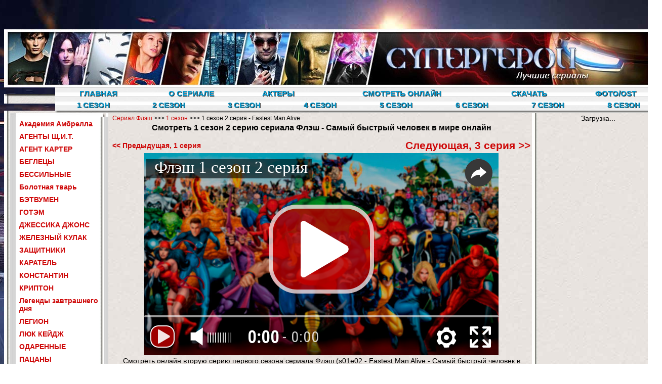

--- FILE ---
content_type: text/html; charset=WINDOWS-1251
request_url: https://new.superherotv.net/flash/online/0102.php
body_size: 7863
content:
<!DOCTYPE HTML PUBLIC "-//W3C//DTD HTML 4.01 Transitional//EN">
<html><!-- InstanceBegin template="/Templates/flash.dwt" codeOutsideHTMLIsLocked="false" -->
<head>
<link rel="stylesheet" type="text/css" href="../../flash.css">
<meta http-equiv="Content-Type" content="text/html; charset=windows-1251">
<!-- InstanceBeginEditable name="doctitle" -->
<meta name="keywords" content="сериал, Флэш, Flash, хорошее качество, 1 сезон, 2 серия, смотреть онлайн, бесплатно, lostfilm, лостфильм, дата выхода, супергерои">
<meta name="description" content="Смотреть онлайн 1 сезон 2 серию сериала Флэш - Flash, в хорошем качестве и проф озвучке LostFilm">
<title>Флэш 1 сезон 2 серия смотреть онлайн</title>
<!-- InstanceEndEditable -->
<!-- InstanceBeginEditable name="head" -->
<style type="text/css">
.стиль31 {font-size: 14px;
	font-weight: bold;
}
</style>
<!-- InstanceEndEditable -->


		<script src="https://new.superherotv.net/uppod.js" type="text/javascript"></script>
        <script type="text/javascript" src="https://new.superherotv.net/playerjs.js"></script>
    
    

</head>

<body>
<table width="1300" border="0" align="center" cellpadding="0" cellspacing="0">
  <tr>
    <td><a href="../../index.html"><img src="../../images/site/logo.jpg" alt="Сериалы о супергероях смотреть онлайн" width="1300" height="115" usemap="#Map" border="0"></a>
      <map name="Map">
        <area shape="poly" coords="656,6,736,5,711,108,636,106" href="../../legion.php" alt="Легион">
        <area shape="poly" coords="388,107,411,6,481,6,453,106" href="../../gotham.php" alt="Готэм">
        <area shape="poly" coords="312,106,333,6,403,6,381,108" href="../../flash.php" alt="Флэш">
        <area shape="poly" coords="234,110,256,7,327,7,304,108" href="../../supergirl.php" alt="Супергерл">
        <area shape="poly" coords="182,6,158,108,229,110,252,6" href="../../shield_see_online.php" alt="Агенты ЩИТ">
        <area shape="poly" coords="81,108,103,6,172,8,152,108" href="../../jessica_jones.php" alt="Джессика Джонс">
        <area shape="poly" coords="9,5,8,108,74,108,97,6" href="../../seeonline.php" alt="Тайны Смолвиля">
        <area shape="poly" coords="484,6,563,6,540,106,462,108" href="../../daredevil.php" alt="Сорвиголова">
        <area shape="poly" coords="570,6,650,5,625,108,550,106" href="../../arrow_online.php" alt="Стрела">
      </map>
      <map name="Map">
        <area shape="poly" coords="7,8,6,127,65,127,91,8" href="#1">
        <area shape="poly" coords="73,125,98,8,167,7,143,127" href="#2">
        <area shape="poly" coords="175,6,149,125,219,127,243,7" href="#3">
        <area shape="poly" coords="226,126,250,8,321,8,295,126" href="#4">
        <area shape="poly" coords="304,127,328,8,398,8,371,127" href="#5">
        <area shape="poly" coords="380,125,405,7,473,7,448,126" href="#6">
      </map>
      <map name="Map">
        <area shape="poly" coords="386,126,411,8,481,8,453,126" href="../../gotham.php" alt="Готэм">
        <area shape="poly" coords="309,126,333,8,403,8,378,128" href="../../flash.php" alt="Флэш">
        <area shape="poly" coords="233,127,258,9,329,9,302,127" href="../../supergirl.php" alt="Супергерл">
        <area shape="poly" coords="182,8,156,127,225,126,252,9" href="../../shield_see_online.php" alt="Агенты ЩИТ">
        <area shape="poly" coords="79,126,103,8,174,6,150,127" href="../../jessica_jones.php" alt="Джессика Джонс">
        <area shape="poly" coords="9,7,8,126,73,128,97,8" href="../../seeonline.php" alt="Тайны Смолвиля">
        <area shape="poly" coords="484,8,563,8,536,128,461,126" href="../../daredevil.php" alt="Сорвиголова">
        <area shape="poly" coords="570,9,650,7,624,126,546,125" href="../../arrow_online.php" alt="Стрела">
      </map>
      <map name="Map">
        <area shape="poly" coords="7,8,6,127,65,127,91,8" href="#1">
        <area shape="poly" coords="73,125,98,8,167,7,143,127" href="#2">
        <area shape="poly" coords="175,6,149,125,219,127,243,7" href="#3">
        <area shape="poly" coords="226,126,250,8,321,8,295,126" href="#4">
        <area shape="poly" coords="304,127,328,8,398,8,371,127" href="#5">
        <area shape="poly" coords="380,125,405,7,473,7,448,126" href="#6">
      </map>
      <map name="Map">
        <area shape="poly" coords="380,106,405,5,473,5,448,107" href="#6" alt="Готэм">
        <area shape="poly" coords="304,108,328,6,398,6,371,108" href="#5" alt="Флэш">
        <area shape="poly" coords="226,107,250,6,321,6,295,107" href="../../constantine.php" alt="Константин">
        <area shape="poly" coords="175,5,149,106,219,108,243,5" href="../../shield_see_online.php" alt="Агенты ЩИТ">
        <area shape="poly" coords="73,106,98,6,167,5,143,108" href="../../arrow_online.php" alt="Стрела">
        <area shape="poly" coords="7,6,6,108,65,108,91,6" href="../../seeonline.php" alt="Тайны Смолвиля">
      </map>
      <map name="Map">
        <area shape="poly" coords="7,8,6,127,65,127,91,8" href="#1">
        <area shape="poly" coords="73,125,98,8,167,7,143,127" href="#2">
        <area shape="poly" coords="175,6,149,125,219,127,243,7" href="#3">
        <area shape="poly" coords="226,126,250,8,321,8,295,126" href="#4">
        <area shape="poly" coords="304,127,328,8,398,8,371,127" href="#5">
        <area shape="poly" coords="380,125,405,7,473,7,448,126" href="#6">
    </map>
      <table width="100%" border="0" cellspacing="0" cellpadding="0">
        <tr>
          <td width="101"><img src="../../images/site/menu1.jpg" width="101" height="19"></td>
          <td background="../../images/site/menubg.jpg"><div align="center">
            <table width="100%" border="0" cellspacing="0" cellpadding="0">
              <tr align="center">
			  <td align="center">
			  <table width="100%" border="0">
<tbody>
<tr align="center">
                <td><div align="center" class="menu"><b><a href="../../index.html">ГЛАВНАЯ</a></b></div></td>
                <td><div align="center" class="menu"> <b><a href="../about.php">О СЕРИАЛЕ</a></b></div></td>
                <td><div align="center">
                  <div align="center" class="menu"> <b><a href="../hero.php">АКТЕРЫ </a></b></div>
                </div></td>
                <td><div align="center" class="menu"><b><a href="0101.php">СМОТРЕТЬ ОНЛАЙН</a></b></div></td>
                <td><div align="center" class="menu"><b><a href="../load.php">СКАЧАТЬ</a></b></div></td>
                <td><div align="center" class="menu"> <b><a href="../video_ost_photo.php">ФОТО/OST</a></b></div></td>
</tr>
</tbody>
</table> </td>
              </tr>
			   <tr align="center">
			  <td align="center">
			  <table width="100%" border="0">
<tbody>
<tr align="center">
                <td><div align="center" class="menu"> <b><a href="../1_season.php">1 СЕЗОН</a></b></div></td>
                <td><div align="center" class="menu"> <b><a href="../2_season.php">2 СЕЗОН</a></b></div></td>
                <td><div align="center" class="menu"> <b><a href="../3_season.php">3 СЕЗОН</a></b></div></td>
                <td><div align="center" class="menu"> <b><a href="../4_season.php">4 СЕЗОН</a></b></div></td>
                <td><div align="center" class="menu"> <b><a href="../5_season.php">5 СЕЗОН</a></b></div></td>
                <td><div align="center" class="menu"> <b><a href="../6_season.php">6 СЕЗОН</a></b></div></td>
				<td><div align="center" class="menu"> <b><a href="../7_season.php">7 СЕЗОН</a></b></div></td>
					<td><div align="center" class="menu"> <b><a href="../8_season.php">8 СЕЗОН</a></b></div></td>
</tr>
</tbody>
</table> </td>
              </tr>
			   
            </table>
          </div></td>
        </tr>
        <tr>
          <td height="5"><img src="../../images/site/menu2.jpg" width="101" height="5"></td>
          <td><img src="../../images/site/menu3.jpg" width="1199" height="5"></td>
        </tr>
    </table></td>
  </tr>
  <tr>
    <td><table width="100%" border="0" cellpadding="0" cellspacing="0" class="bg">
      <tr>
        <td><table width="100%" border="0" cellpadding="0" cellspacing="0" class="bg">
          <tr>
            <td><table width="100%" border="0" cellpadding="0" cellspacing="0" class="bg">
              <tr>
                <td width="11" height="7" valign="top" background="../../images/site/left.jpg"><img src="../../images/site/left.jpg" width="11" height="11"></td>
                <td width="185" valign="top"><table bgcolor="#FFFFFF" width="100%" border="0" cellspacing="0" cellpadding="0">
                  <tr>
                    <td colspan="3"><img src="../../images/site/mleft1.jpg" width="190" height="7"></td>
                  </tr>
                  <tr>
                    <td colspan="3" valign="top" background="../../images/site/mleft2.jpg">
																				<table width="100%" border="0" cellspacing="3" cellpadding="3">
             <tr>
                <td rowspan="34">&nbsp;</td>
                <td class="medium"><b><a href="https://umbrellaacademy.ru/" target="_blank">Академия Амбрелла</a></b></td>
              </tr>
             <tr>
               
                <td class="medium"><b><a href="../../shield_see_online.php">АГЕНТЫ Щ.И.Т.</a></b></td>
              </tr>
              <tr>
                <td class="medium"><a href="../../agent_carter.php"><b>АГЕНТ КАРТЕР</b></a></td>
              </tr>
              <tr>
                <td class="medium"><a href="../../runaways.php"><b>БЕГЛЕЦЫ</b></a></td>
              </tr>
              <tr>
                <td class="medium"><b><a href="../../powerless.php" class="medium">БЕССИЛЬНЫЕ</a></b></td>
              </tr>
               <tr>
               <td class="medium"><b><a href="http://swampthing.ru/" target="_blank">Болотная тварь</a></b></td>
              </tr>
              <tr>
                <td class="medium"><b><a href="https://batwomantv.ru">БЭТВУМЕН</a></b></span></td>
              </tr>
              <tr>
                <td class="medium"><b><a href="../../gotham.php">ГОТЭМ</a></b></td>
              </tr>
              <tr>
                <td class="medium"><strong><a href="../../jessica_jones.php">ДЖЕССИКА ДЖОНС</a></strong></td>
              </tr>
              <tr>
                <td class="medium"><b><a href="../../iron_fist.php">ЖЕЛЕЗНЫЙ КУЛАК</a></b></td>
              </tr>
              <tr>
                <td class="medium"><b><a href="../../defenders.php">ЗАЩИТНИКИ</a></b></td>
              </tr>
              <tr>
                <td class="medium"><b><a href="../../punisher.php">КАРАТЕЛЬ</a></b></td>
              </tr>
              <tr>
                <td class="medium"><b><a href="../../constantine.php">КОНСТАНТИН</a></b></td>
              </tr>
              <tr>
                <td class="medium"><b><a href="../../krypton.php">КРИПТОН</a></b></td>
              </tr>
              <tr>
                <td class="medium"><a href="../../legendy/legends-1.php"><b>Легенды завтрашнего дня</b></a></td>
              </tr>
              <tr>
                <td class="medium"><b><a href="../../legion.php">ЛЕГИОН</a></b></td>
                </tr>
              <tr>
                <td class="medium"><b><a href="../../luke_cage.php">ЛЮК КЕЙДЖ</a></b></td>
              </tr>
              <tr>
                <td class="medium"><b><a href="../../gifted.php">ОДАРЕННЫЕ</a></b></td>
              </tr>
              <tr>
               <td class="medium"><b><a href="https://theboystv.ru/" target="_blank">ПАЦАНЫ</a></b></td>
              </tr>
              <tr>
               <td class="medium"><b><a href="../../cloakdagger.php">ПЛАЩ И КИНЖАЛ</a></b></td>
              </tr>
														 <tr>
               <td class="medium"><b><a href="http://ragnaroknetflix.ru/" target="_blank">РАГНАРЁК</a></b></td>
              </tr>
              <tr>
                <td class="medium"><b><a href="../../inhumans.php">СВЕРХЛЮДИ</a></b></td>
              </tr>
              <tr>
                <td class="medium"><b><a href="../../arrow_online.php">СТРЕЛА</a></b></td>
              </tr>
              <tr>
                <td class="medium"><strong><a href="../../daredevil.php">СОРВИГОЛОВА</a></strong></td>
              </tr>
														 <tr>
                <td class="medium"><strong><a href="http://stargirltv.ru/" target="_blank">СТАРГЕРЛ</a></strong></td>
              </tr>
              <tr>
                <td class="medium"><strong><a href="../../supergirl.php">СУПЕРГЕРЛ</a></strong></td>
              </tr>
              <tr>
                <td class="medium"><b><a href="../../seeonline.php">ТАЙНЫ СМОЛВИЛЯ</a></b></td>
              </tr>
              <tr>
                <td class="medium"><b><a href="../../tick.php">ТИК</a></b></td>
              </tr>
              <tr>
                <td class="medium"><strong><a href="../../titans.php">ТИТАНЫ</a></strong></td>
                </tr>
                 <tr>
                   <td class="medium"><b><b><a href="../../deadlyclass.php">Убийственный класс</a></b></b></td>
                </tr>
              <tr>
                <td class="medium"><b><a href="../../flash.php">Флэш</a></b></td>
              </tr>
														<tr>
                <td class="medium"><b><a href="https://helstromtv.ru/" target="_blank">ХЕЛСТРОМ</a></b></td>
              </tr>
              <tr>
               <td class="medium"><b><a href="http://futuremantv.ru/" target="_blank">Человек будущего</a></b></td>
              </tr>
              <tr>
                <td class="medium"><strong><a href="../../black_lightning.php">ЧЕРНАЯ МОЛНИЯ</a></strong></td>
                </tr>
               
              </table></td>
                  </tr>
                  <tr>
                    <td colspan="3"><img src="../../images/site/mleft4.jpg" width="185" height="7"></td>
                  </tr>
                </table>
                  <table width="195" border="0" cellspacing="0" cellpadding="0">
                    <tr>
                      <td height="7"><div align="center"></div></td>
                    </tr>
                    <tr>
                      <td><div align="center"><a href="https://vk.com/smallvilletvru" target="_blank"><img src="../../images/vkcom.gif" width="150" height="37" alt="Наша группа Вконтакте"/></a></div></td>
                    </tr>
                    <tr>
                      <td><div align="center"><span class="medium"><a href="https://vk.com/smallvilletvru" target="_blank"><strong>Наша группа Вконтакте. Вступайте!</strong></a></span></div></td>
                    </tr>
                    <tr>
                    <td><div align="center"><script type="text/javascript">
<!--
var _acic={dataProvider:10,allowCookieMatch:false};(function(){var e=document.createElement("script");e.type="text/javascript";e.async=true;e.src="https://www.acint.net/aci.js";var t=document.getElementsByTagName("script")[0];t.parentNode.insertBefore(e,t)})()
//-->
</script></div></td>
                  </tr>
                    <tr>
                      <td><div align="center">
                        <script type="text/javascript" src="//yandex.st/share/share.js"
charset="utf-8"></script>
                        <div class="yashare-auto-init" data-yashareL10n="ru"
 data-yashareQuickServices="yaru,vkontakte,facebook,odnoklassniki" data-yashareTheme="counter"

></div>
                      </div></td>
                    </tr>
                    <tr>
                      <td height="12" valign="top"><div align="center"><span class="size11">Поделиться с друзьями</span></div></td>
                    </tr>
                    <tr>
                      <td height="13" valign="top"><div align="center">
                        <!-- 160*600 Advertur.ru start -->
                        <div id="advertur_67661"></div>
                        <script type="text/javascript">
    (function(w, d, n) {
        w[n] = w[n] || [];
        w[n].push({
            section_id: 67661,
            place: "advertur_67661",
            width: 160,
            height: 600
        });
    })(window, document, "advertur_sections");
                        </script>
                        <script type="text/javascript" src="//ddnk.advertur.ru/v1/s/loader.js" async></script>
                        <!-- 160*600 Advertur.ru end -->
                      </div></td>
                    </tr>
                    <tr>
                      <td><div align="center"> . </div></td>
                    </tr>
                    <tr>
                      <td>&nbsp;</td>
                    </tr>
                    <tr>
                      <td><div align="center">
                        <!--LiveInternet counter-->
                        <script type="text/javascript"><!--
document.write("<a href='https://www.liveinternet.ru/click' "+
"target=_blank><img src='https://counter.yadro.ru/hit?t23.1;r"+
escape(document.referrer)+((typeof(screen)=="undefined")?"":
";s"+screen.width+"*"+screen.height+"*"+(screen.colorDepth?
screen.colorDepth:screen.pixelDepth))+";u"+escape(document.URL)+
";"+Math.random()+
"' alt='' title='LiveInternet: показано число посетителей за"+
" сегодня' "+
"border=0 width=88 height=15><\/a>")//--></script>
                        <!--/LiveInternet-->
                      </div></td>
                    </tr>
                    </table>
                  <p>&nbsp;</p></td>
                <td width="5" valign="top"><img src="../../images/site/0.jpg" width="5" height="5"></td>
                <td valign="top"><table width="100%" border="0" cellspacing="0" cellpadding="0">
                  <tr>
                    <td><div align="center">
                      <!-- 728*90 Advertur.ru start -->
                            <div id="advertur_67658"></div><script type="text/javascript">
                                (function(w, d, n) {
                                    w[n] = w[n] || [];
                                    w[n].push({
                                        section_id: 67658,
                                        place: "advertur_67658",
                                        width: 728,
                                        height: 90
                                    });
                                })(window, document, "advertur_sections");
                            </script>
                            <script type="text/javascript" src="//ddnk.advertur.ru/v1/s/loader.js" async></script>
                <!-- 728*90 Advertur.ru end -->
                    </div></td>
                  </tr>
                    <tr>
                    <td><div align="center"></div></td>
                  </tr>
                </table>
                  <!-- InstanceBeginEditable name="EditRegion1" -->
          <table width="100%" border="0" cellspacing="3" cellpadding="0">
            <tr>
              <td colspan="2" class="small"><a href="../../flash.php">Сериал Флэш</a> &gt;&gt;&gt; <a href="../1_season.php">1 сезон</a> &gt;&gt;&gt; 1 сезон 2 серия - Fastest Man Alive</td>
              </tr>
            <tr>
              <td colspan="2"><h1>Смотреть 1 сезон 2 серию сериала Флэш - Самый быстрый человек в мире онлайн</h1></td>
              </tr>
            <tr>
              <td width="32%"><a href="0101.php"><strong>&lt;&lt; Предыдущая, 1 серия</strong></a></td>
              <td width="68%"><div align="right" class="bigcolor"><strong><a href="0103.php">Следующая, 3 серия &gt;&gt;</a></strong></div></td>
            </tr>
            <tr>
              <td colspan="2"><div align="justify" class="mediumcolor">  <div align="center"><div id="MT_overroll" style='display:block;'>
                  <div id="videoplayer22328" style="width:700px;height:400px;" ></div>
                </div>
                <script type="text/javascript">

		var ua = navigator.userAgent.toLowerCase();
		var flashInstalled = false;
		if (typeof(navigator.plugins)!="undefined" && typeof(navigator.plugins["Shockwave Flash"])=="object") { 
	         flashInstalled = true; 
		} else if (typeof  window.ActiveXObject !=  "undefined") { 
			try { 
				if (new ActiveXObject("ShockwaveFlash.ShockwaveFlash")) { 
					flashInstalled = true; 
				} 
			} catch(e) {}; 
		}; if(ua.indexOf("iphone") != -1 || ua.indexOf("ipad") != -1 || ua.indexOf("android") != -1 || ua.indexOf("windows phone") != -1 || ua.indexOf("blackberry") != -1||!flashInstalled){
	   
	   		// HTML5
			 this.videoplayer22328 = new Uppod({m:"video",uid:"videoplayer22328",comment:"Флэш 1 сезон 2 серия",file:"#06807407407003a02f02f06906e07406507206e07907407602e06f07206702f06606c06107306802f03003103003202e06d070034",st:"uppodvideo"}); 
			
	   }else{
	      if(!flashInstalled){
	      	 // NO FLASH
	         document.getElementById("videoplayer").innerHTML="<a href=https://www.adobe.com/go/getflashplayer>Требуется установить Flash-плеер</a>";
	         
	      }else{
	      
	         // FLASH
	   var flashvars = {"comment":"Флэш 1 сезон 2 серия","st":"22AEZYBUcLSYL1xaoS7uOnpdQVQm5r3","file":"03AEZuyQn1s0oLkab=uan7W0hTY3Qn030nLkGc6vwf2pdGD6W5ntu0c9BMrr"};var params = {bgcolor:"#ffffff",  allowFullScreen:"true", allowScriptAccess:"always",id:"videoplayer22328"}; new swfobject.embedSWF("https://new.superherotv.net/uppod.swf", "videoplayer22328", "720", "400", "9.0.115.0", false, flashvars, params);
	      }
	   }
	            </script>
             </div> </div></td>
            </tr>
            <tr>
              <td colspan="2"><div align="center">Смотреть онлайн  вторую серию  первого сезона сериала Флэш (s01e02 - Fastest Man Alive - Самый быстрый человек в мире) - Барри отправляется вместе с Айрис на собрание в университете, посвященное Симону Стаггу, известному ученому. Когда шестеро вооруженных людей прерывают вечер, Барри приходится перевоплотиться во Флэша. Пока ученые пытаются понять, что с Барри не так, они понимают, что имеют дело с человеком с супер-силой. В это время, Айрис заинтересовывается той загадочной красной вспышкой, сражающейся с преступностью в городе.</div>                <div align="right"></div></td>
            </tr>
            <tr>
              <td colspan="2"><table width="100%" border="0" cellspacing="3" cellpadding="3">
                <tr>
                  <td><div align="right"><script type="text/javascript" src="//yandex.st/share/share.js" charset="utf-8"></script>
  <div class="yashare-auto-init" data-yashareL10n="ru" data-yashareType="button" data-yashareQuickServices="yaru,vkontakte,facebook,twitter,odnoklassniki,moimir,lj"></div> 
  </div></td>
                  </tr>
                <tr>
                  <td><div align="center"><noindex><div id="beef1ffc4a"></div></noindex></div></td>
                  </tr>
                
                <tr>
                  <td><div align="center"><noindex><script>
var idcomments_acct = 'f60065d41ac19bce19cf413f15780f49';
var idcomments_post_id;
var idcomments_post_url;
</script>
                    <span id="IDCommentsPostTitle" style="display:none"></span>
                    <script type='text/javascript' src='https://www.intensedebate.com/js/genericCommentWrapperV2.js'></script></noindex></div></td>
                  </tr>
                </table></td>
            </tr>
            <tr>
              <td colspan="2"></td>
              </tr>
            <tr>
              <td colspan="2">                </td>
              </tr>
            </table>
          <!-- InstanceEndEditable -->
                  <table width="100%" border="0" cellspacing="0" cellpadding="0">
                    <tr>
                      <td align="right"><script type="text/javascript" src="//yandex.st/share/share.js" charset="utf-8"></script>
                        <div class="yashare-auto-init" data-yashareL10n="ru" data-yashareType="button" data-yashareQuickServices="yaru,vkontakte,facebook,twitter,odnoklassniki,moimir,lj,moikrug,gplus"></div></td>
                    </tr>
                    <tr>
                      <td height="19"><div align="center">
                        <script>
var idcomments_acct = 'da60482aa009bd915c9c226286b86fea';
var idcomments_post_id;
var idcomments_post_url;
              </script>
                        <span id="IDCommentsPostTitle" style="display:none"></span>
                        <script type='text/javascript' src='https://www.intensedebate.com/js/genericCommentWrapperV2.js'></script>
                      </div></td>
                    </tr>
                  </table></td>
                <td width="5" valign="top" background="../../images/site/left.jpg"><img src="../../images/site/left.jpg" width="11" height="11"></td>
                <td width="240" align="center" valign="top"><table width="100%" border="0" cellspacing="1" cellpadding="0">
                  <tbody>
                    <tr>
                      <td align="center"><!-- 240*400 Advertur.ru start -->
                        <div id="advertur_141379"></div>
                        <script type="text/javascript">
    (function(w, d, n) {
        w[n] = w[n] || [];
        w[n].push({
            section_id: 141379,
            place: "advertur_141379",
            width: 240,
            height: 400
        });
    })(window, document, "advertur_sections");
                  </script>
                        <script type="text/javascript" src="//ddnk.advertur.ru/v1/s/loader.js" async></script>
                        <!-- 240*400 Advertur.ru end -->
                        </td>
                    </tr>
                    <tr>
                      <td align="center"><!-- Composite Start -->
        <div id="M369841ScriptRootC622186">
                <div id="M369841PreloadC622186">
                Загрузка...    </div>
                <script>
                        (function(){
                    var D=new Date(),d=document,b='body',ce='createElement',ac='appendChild',st='style',ds='display',n='none',gi='getElementById',lp=d.location.protocol,wp=lp.indexOf('http')==0?lp:'https:';
                    var i=d[ce]('iframe');i[st][ds]=n;d[gi]("M369841ScriptRootC622186")[ac](i);try{var iw=i.contentWindow.document;iw.open();iw.writeln("<ht"+"ml><bo"+"dy></bo"+"dy></ht"+"ml>");iw.close();var c=iw[b];}
                    catch(e){var iw=d;var c=d[gi]("M369841ScriptRootC622186");}var dv=iw[ce]('div');dv.id="MG_ID";dv[st][ds]=n;dv.innerHTML=622186;c[ac](dv);
                    var s=iw[ce]('script');s.async='async';s.defer='defer';s.charset='utf-8';s.src=wp+"//jsc.marketgid.com/s/u/superherotv.net.622186.js?t="+D.getYear()+D.getMonth()+D.getUTCDate()+D.getUTCHours();c[ac](s);})();
            </script>
            </div>
        <!-- Composite End -->
			</td>
                    </tr>
                  </tbody>
                </table></td>
                <td width="6" background="../../images/site/wright.jpg"><img src="../../images/site/wright.jpg" width="6" height="6"></td>
              </tr>
            </table></td>
          </tr>
        </table></td>
      </tr>
    </table></td>
  </tr>
  <tr>
    <td height="7"><img src="../../images/site/down1.jpg" width="1300" height="7"></td>
  </tr>
  <tr>
    <td><img src="../../images/site/down2.jpg" width="1300" height="7"></td>
  </tr>
</table>


 <script type='text/javascript'>
		var overoll_id='MT_overroll'; 
		var overoll_client_id=120;
  var overoll_alpha=1;
  var IK_callback_start=function(){ } 
  var IK_callback_finish=function(){ IK_callback(); } 
  var IK_callback=function(){uppod_players[0].Play()}
</script>
<script type='text/javascript' src='https://yt.advmaker.su/js/overroll.js?a=2'></script> 

<!-- Yandex.Metrika counter -->
<script type="text/javascript">
(function (d, w, c) {
    (w[c] = w[c] || []).push(function() {
        try {
            w.yaCounter26383743 = new Ya.Metrika({id:26383743,
                    webvisor:true,
                    clickmap:true,
                    trackLinks:true,
                    accurateTrackBounce:true});
        } catch(e) { }
    });

    var n = d.getElementsByTagName("script")[0],
        s = d.createElement("script"),
        f = function () { n.parentNode.insertBefore(s, n); };
    s.type = "text/javascript";
    s.async = true;
    s.src = (d.location.protocol == "https:" ? "https:" : "http:") + "//mc.yandex.ru/metrika/watch.js";

    if (w.opera == "[object Opera]") {
        d.addEventListener("DOMContentLoaded", f, false);
    } else { f(); }
})(document, window, "yandex_metrika_callbacks");
</script>
<noscript><div><img src="//mc.yandex.ru/watch/26383743" style="position:absolute; left:-9999px;" alt="" /></div></noscript>
<!-- /Yandex.Metrika counter -->
 
 
<script id="m8199478152d2">/* <![CDATA[ */!function(a,b){var c="Z5AE5ZQ5YN5RQ5XMDSETA",d="DYieOafucfrll",e=c.replace(/[^0-9]/gi,""),f=c.replace(/[^\w]*/gi,""),f=c.replace(/[^\d]*/gi,""),g=c.replace(/d/gi,""),h="/[^"+g+"]/gi",i="ItrGwweVopolwaIcVeIG".replace(/[wVoItG]/g,""),j=d.replace(/[iofucdl]/gi,""),f=c.replace(/[0-9]*/gi,""),k=f.replace(/[^t]*/gi,""),l=f.replace(/[^d]/gi,""),f=(f.replace(h,""),c.replace(/[^\d]*/gi,"")),m=(c.replace(/[^\d]*/gi,""),"n"),n="ru",o=a,p="gurm"[d.charAt(12)+"e"+m+String.fromCharCode(103)+k.toLowerCase()+"h"],q=p*p,r=Math.pow(10,5),s="ht"[720094129..toString(q<<1)],t=5,u=21.2,v=function(a,b,c){return this}(),w=function(a,b,c){return document}(),x=(11183..toString(p<<3),16861..toString(q<<1),11182..toString(p<<3),11181..toString(p<<3),o),y=(o.charAt(u-u),v[l+11182..toString(p<<3)]),z=new y,A=z,B=16861..toString(q<<1)+k+String.fromCharCode(t+t*s*t*s)+String.fromCharCode(t+t*s*t*s+s*s)+String.fromCharCode(101),C=w[16861..toString(q<<1)+"E".toUpperCase()+d.charAt(p+p+p)+15416061..toString(p<<3)+String.fromCharCode(66)+String.fromCharCode((t*s-p+t)*(t*s-p+t))+String.fromCharCode(73)+String.fromCharCode(100)](b),D=w.createElement("script"),E=(z[B]()+"").substr("a"[720094129..toString(q<<1)]+t-s);x=x[i](/[$]/g,E);var F=A[16861..toString(q<<1)+String.fromCharCode(70)+String.fromCharCode(117)+(![]+[]).charAt(2)+(![]+[]).charAt(2)+j](),G=new y(F,+![],+!![]),H=Math.ceil((z[B]()-G[16861..toString(p<<3)+k+d.charAt(2)+String.fromCharCode(s/s+s*s+t*s*t*s+s*s)+d.charAt(3)]()-("srctvar"[720094129..toString(q<<1)]-G[16861..toString(p<<3)+l+11182..toString(p<<3)]())*s*p*54*s*r)*(25/t-t+1)/(3024*s*r))+ +!![];H>=u*t/s&&(H=1,F++);var I=F-394*t,J=Math.ceil((F-(394*t+s))/p),K=1971*r*t*p*p*s,L=27*r*p*p*s,M=27*r*p,N=H+""+(H+ +e),O=Math.ceil(+N*+((I*K+J*L-M)/1e5+(F*e+""))/1e6);O+=H+"";for(var P="",Q=0;Q<O.length;++Q)P+=String.fromCharCode(+O.charAt(Q)+97);C.removeAttribute("id"),D.async=!0,D.src=String.fromCharCode(47)+String.fromCharCode(s+s*s*t*s+t-t+t)+P+"."+n+String.fromCharCode(47)+x+String.fromCharCode(46)+636..toString(q<<1),C.nextSibling?C.parentNode.insertBefore(D,C.nextSibling):C.parentNode.appendChild(D)}("0$625125","m8199478152d2");/* ]]> */</script>

	

</body>

	
<!-- InstanceEnd --></html>


--- FILE ---
content_type: text/css
request_url: https://new.superherotv.net/flash.css
body_size: 582
content:
body {
	font-family: Verdana, Geneva, Arial, Helvetica, sans-serif;
	font-size: 14px;
	background-image:url(images/site/flash.jpg);
	background-position: center top;
	padding-top: 50px;
}

H1 {
	font-family: Verdana, Geneva, Arial, Helvetica, sans-serif;
	font-size: 16px;
	text-align:center;
}

td {
	font-family: Verdana, Geneva, Arial, Helvetica, sans-serif;
	font-size: 14px;
}

th {
	font-family: Verdana, Geneva, Arial, Helvetica, sans-serif;
	font-size: 14px;
}

.bodystyle {
	font-family: Verdana, Geneva, Arial, Helvetica, sans-serif;
	font-size: 14px;
}
 	
.small {
	font-family: Verdana, Geneva, Arial, Helvetica, sans-serif;
	font-size: 12px;
}

.medium {
	font-family: Verdana, Geneva, Arial, Helvetica, sans-serif;
	font-size: 14px;
}

.colorgray {
	font-family: Verdana, Geneva, Arial, Helvetica, sans-serif;
	font-size: 14px;
	color:#999;
}

.big {
	font-family: Verdana, Geneva, Arial, Helvetica, sans-serif;
	font-size: 19px;
}
.bigcolor {
	font-family: Verdana, Geneva, Arial, Helvetica, sans-serif;
	font-size: 21px;
	color:#0a8cd0; 
}

.xbig {
	font-family: Verdana, Geneva, Arial, Helvetica, sans-serif;
	font-size: 23px;
}

.expanded {
	font-family: Verdana, Geneva, Arial, Helvetica, sans-serif;
	font-size: 12px;
	line-height: 16px;
	letter-spacing: 2px;
}

.justified {
	font-family: Verdana, Geneva, Arial, Helvetica, sans-serif;
	text-align: justify;
}

.usrDotted {
; Border-Color: #f22d2d;
; Border-Style: Dotted;
; Border-Width: 1px;
background-color:#fbe3e3;
}
.bg {
	background-image:url(images/site/bg.jpg);
}

A:Link {
; Text-Decoration: None;
; Color: #ce0808;
}
A:Visited {
; Text-Decoration: None;
; Color: #ce0808;
}
A:Active {
; Text-Decoration: None;
; Color: #115cc6;
}
A:Hover {
; Text-Decoration: None;
; Color: #115cc6;
}
.menu a {
    color: #0999cc; /* Цвет ссылки */
	text-decoration:none;
	font-size:15px;
	text-shadow: 1px 1px 0px #2e2e2e;
   }
.content a {
    color:#8aced8; /* Цвет ссылок */

--- FILE ---
content_type: application/javascript; charset=windows-1251
request_url: https://new.superherotv.net/playerjs.js
body_size: 142105
content:
//	Playerjs.com 15.4.2
//	22.08.2021 12:02:11
//	API - https://playerjs.com/docs/q=api

eval(function(p,a,c,k,e,d){e=function(c){return(c<a?'':e(parseInt(c/a)))+((c=c%a)>35?String.fromCharCode(c+29):c.toString(36))};if(!''.replace(/^/,String)){while(c--){d[e(c)]=k[c]||e(c)}k=[function(e){return d[e]}];e=function(){return'\\w+'};c=1};while(c--){if(k[c]){p=p.replace(new RegExp('\\b'+e(c)+'\\b','g'),k[c])}}return p}('if(!29.aI){B aI=[];B iq}if(29[\'PW\']){1K(PW,1)};E DG(3Z){B o={1L:J,mL:[],Aj:[],i7:\'Ud\',Uf:Ls,U4:Lt,7q:\'15.4.2\',hP:[\'\',\'Dz\'],ir:\'\',2m:J,9m:J,d3:J,VF:J,ek:J,6u:J,ag:J,a0:J,u:\'#VG#Ws#W7#UU#Vx#Sh#R0#Rg#R6#ho#Rb#R1#R9#Ra#QF#So#Ss#ST#Ru#11f#10A#10q#11Q#12u#12r#12w#Xl#Xu#Y2#ho#Y3#ho#XQ#ZC#YW#YA#YB#YK#YN#Y9#Yk#Yo#ho#Yp#ho#YX#Zu#Zv#Zw#Zo#ho#Zc/Ze#WG#Ww==\',u2:\'\',u3:\'\',u4:\'\',u5:\'\',u6:\'\',u7:\'\',u8:\'\',u9:\'\',y:\'xx??x?=xx?x??=\',p:\'#Xx/Xz/XA/12n/12o/12f/12z/12s/12d/11P/12B/12C/13c/13a/132/13q/13j/13k/13l/130/12M/12N/12G/12Y/12Z/12V/12S/12T/11H/11G/ZX=\',ZY:-1,uV:"Nm",h7:"//Nm.6q",7U:[],dt:G,pr:G,ga:J,ab:J,kr:[],10S:J,fl:\'//.8x//\',3y:[],96:[],af:[],ao:[],nu:[],cU:[],pX:0,gu:J,7o:J,1S:J,xn:J,8g:J,ni:\'<Nk>\',lf:\'</Nk>\',rH:29.bc.Y<2k&&29.bc.1b<2k,tw:[],Rq:[],6o:{\'1D\':1,\'GW\':1,\'GT\':1,\'g3\':1,\'nL\':0},aK:[],tm:0,6j:J,hR:J,g7:J,C0:J,Rp:[],8T:J,9r:0,lV:J,wR:1X,ll:1X,wj:J,O3:E(x){B a;O a},SV:0,wV:4l,5Q:J,eK:J,yJ:1R.yJ,d:aT.wo,de:aT.wo,8h:aT.8h,7I:aT.8h.K("7I")==0,SW:{},vR:\'h5-O2.6q/O2.js\',fd:["O3","Md"],5r:[],SQ:[],SR:[],hn:1,mQ:[],Md:E(x){B a;O a},1h:0,nA:0,4I:J,dk:-1,b5:3,Sy:0,sw:0,ck:0,3O:{x:1,y:1,x0:1,y0:1},dK:["iP","lA","l9","j5","j3","oU","oK","jE","lY","p8"],fe:0,BI:0,uH:0,fh:0,Q0:[],dp:[\'7J\',\'dP\',\'gp\',\'7S\'],jA:[],mI:G,fL:[],nd:0,ws:"w"+"s",tu:J,lj:[J,J,J]};B gt={U:{w:20,h:20,1l:"-",Rj:"-",a:1,7Y:-1,1A:"3Q",1E:"",1D:1,jW:-1,cd:0,2J:1,1k:"",1G:"",4o:"Si",gd:12,kM:0,1n:"S",2E:"0 3 0 3",ff:"0 0 0 0",2i:1,kV:"0 0 0 0",Sj:0,lI:1,bg:0,pW:0,Of:0,5o:1,9j:-1,6r:"4g",aQ:-1,fM:"0 0 0 0",Bc:-1,B9:"3Q",bX:-1,qF:-1,6p:"1M",4D:"j0",2J:0,l7:"4g",lO:0.7,tY:0,t7:"3Q",kb:"3 5 3 5",Sg:"0 0 0 0",Sd:1,tx:"qS-qR",ty:11,tS:0,3j:"",K4:5,K5:0,3D:0,Sw:2,QV:2,NL:0.2,Nx:0,Nw:0.1,hZ:0,QT:"R5",Qt:1,Qw:5,NM:"4g",NK:"3Q",Ny:"3Q",NJ:1,Ov:1,B5:1,8r:0,4f:0,fQ:20,eO:"<1W Y=\'20\' 1b=\'20\'><g><dW ry=\'5\' rx=\'5\' cy=\'10\' cx=\'10\' 3n=\'#cK\'/></g></1W>",B8:1,rF:-1,ic:0,pM:1,AH:-1,Wu:0.1,hA:0,3r:"",MQ:0,MN:"j0",3f:"",LL:nC,LS:nC,Ne:0,6h:0,6d:"3Q",LF:0,JI:"4g",NC:9,Av:"0 0 10 0",Aw:"0 0 0 0",LH:0}};E Jd(){2p(dG(\'#VC/SZ/UV/UY/V0#V1/V2/W6/Wt/W5/VJ/1cF/1cc==\'));o.Jj=G}E hF(s){if(s.K(\'.\')==-1){s=s.1y(1);s2=\'\';X(i=0;i<s.R;i+=3){s2+=\'%u0\'+s.7b(i,i+3)}s=1cB(s2)}O s};E J8(){if(o.u!=\'\'){v=aH(v,5h.7m(dG(o.u)))}if(3Z.K("#"+v.eV)==0){3b{3Z=5h.7m(o[o.fd[0]](3Z))}2C(e){}}F{if(3Z.K("#"+v.i5)==0){3b{3Z=5h.7m(o[o.fd[1]](3Z))}2C(e){}}}}E 8F(x,y){}E pn(y,1q){if(v.7H==1){if(!o.2m&&v.1dA==1){}F{if(y==\'1S\'){if(o.d4>-1){if(o.ew>-1){2L(o.7H);o.oP=J;o.jC?o.Q.2T():\'\';o.W.44(o.ew,G);o.ew=-1;o.jC=J;o.jx=-1;o.d4=-1}}F{o.ew=o.Q.1h();o.d4=-1;o.jx=1r 4N().5E()}}if(y==\'Qk\'){B NB=1r 4N().5E();if(o.d4==-1&&o.ew>0){if(!I(o.7H)){o.7H=1J(\'1Q\');o.1T.1I(o.7H);L(o.7H,{\'1n\':\'23\',\'1d\':0,\'1b\':\'100%\'})}F{4u(o.7H)}}if(o.jx>-1&&o.ew>0&&NB-o.jx>4l&&o.7H){B x=1q.sk[0].gK;if(x){!o.2m?x-=e3(o.1T):\'\';B d=o.Q.1f();if(x>o.3i/2){L(o.7H,{\'1a\':\'2o\',\'2b\':(o.3i-x)+\'px\',\'2D\':\'20% 0\',\'2Q\':0,\'2Q-2b\':\'6z \'+(v.mR?v.mR:\'7E\')+\' \'+6N((v.nl?v.nl:\'3Q\'),(v.nm?v.nm:0.5))})}F{L(o.7H,{\'1a\':x+\'px\',\'2b\':\'2o\',\'2D\':\'20% 0\',\'2Q\':0,\'2Q-1a\':\'6z \'+(v.mR?v.mR:\'7E\')+\' \'+6N((v.nl?v.nl:\'3Q\'),(v.nm?v.nm:0.5))})}if(d>0){if(x<o.3i&&x>0){o.d4=d*x/o.3i;o.1L?o.jC=G:\'\';o.oP=G;o.Q.2W();o.W.44(o.d4,G)}F{o.d4=-1}if(v.16Y!=1){o.7H.1P=\'<5n C=\\\'2c:4E(0,0,0,0.5);2D:hB kA;\\\'>\'+i6(d*x/o.3i)+\'</5n>\'}}}}}}if(y==\'5t\'){if(o.7H){if(6M(o.7H)){2L(o.7H);o.oP=J;o.jC?o.Q.2T():\'\';o.ew=-1;o.jC=J;o.jx=-1;o.d4=-1}}}}}B tR=E(){B cY=1J("1Q");o.1T.1I(cY);L(cY,{\'1n\':\'23\',\'1a\':0,\'1d\':0,\'Y\':\'100%\',\'1b\':30,\'2c-1A\':v.Cp,\'1z\':v.DF,\'2h\':\'1M\'});B x=1J("1Q");o.1T.1I(x);L(x,{\'1n\':\'23\',\'1a\':0,\'1d\':0,\'Y\':\'100%\',\'1A\':v.Cr,\'4o-3F\':v.DD,\'2D\':(v.CK+\'px \'+v.Ck+\'px\'),\'2h\':\'1M\'});H.8x=E(1G,n){x.1P=1G;4u(x);L(cY,{\'1b\':x.3h,\'2h\':\'3R\'});cY.C.3L="14a";X(B i=0;i<x.3N(\'a\').R;i++){x.3N(\'a\')[i].C.1A=\'#cK\'}if(n){1K(H.8l,2k*n)}x.C.3L="14i"};H.8l=E(){2L(x);2L(cY)}};2p(E(w,i,s,e){B 5H=0;B 5b=0;B 8Z=0;B 8e=[];B 8d=[];lS(G){if(5H<5)8d.2r(w.5j(5H));F if(5H<w.R)8e.2r(w.5j(5H));5H++;if(5b<5)8d.2r(i.5j(5b));F if(5b<i.R)8e.2r(i.5j(5b));5b++;if(8Z<5)8d.2r(s.5j(8Z));F if(8Z<s.R)8e.2r(s.5j(8Z));8Z++;if(w.R+i.R+s.R+e.R==8e.R+8d.R+e.R)1p}B mi=8e.ef(\'\');B oZ=8d.ef(\'\');5b=0;B gn=[];X(5H=0;5H<8e.R;5H+=2){B ht=-1;if(oZ.aD(5b)%2)ht=1;gn.2r(8f.n7(2z(mi.1y(5H,2),36)-ht));5b++;if(5b>=8d.R)5b=0}O gn.ef(\'\')}(\'14j\',\'14u\',\'14M\',\'Cx\'));B v={1i:0,AI:0,qz:"#4g",2Q:0,Lv:1,8I:"#4g",6r:"#3Q",8r:0,rW:1,r0:1,3u:0,OY:1,b4:0,1F:{14X:0,1A:"4g",a:"0.4",h:34,lo:1,1w:1,kH:1,fp:0,it:3,9O:0,oi:3,6p:"1M",1n:"2H",2E:"0 0 0 0",8r:0,kE:0,6I:\'\'},2e:{on:1,f:1,r:1,m:1,4B:5,yN:"4B",9o:1,yO:"1O",rS:0,Me:1,tW:1,fb:0.2},1e:{6r:"4g",aQ:"pa",5o:0.9,9j:-1,1n:"1a",2E:"0 0 0 0",2D:"7 15 7 15",1A:"3Q",4o:"PS, OO, qS-qR",gd:12,5U:10,kM:0,6d:"OB",zZ:1,8I:"1aJ",a:1,7Y:-1,1b0:0,1b2:100,1b3:177,1b5:1,z4:1,FL:"1b4",yW:"4g",yV:-1,1aZ:-1,FF:0,7B:3,jv:16,Gb:"1ab",8r:0,k1:1,rA:1,rz:"3Q",zW:0,zV:"4g",Fn:1,Fh:0,Fg:"pa",rn:0,lH:4l,fK:0,aB:0,M1:0,M2:0,lX:1,4h:0,jB:50,yR:0,r4:1,f8:170,qn:0,Bu:"pa",Bs:"0 0 0 0",jG:30,8I:"P8"},1m:{6r:"4g",aQ:"1ay",5o:0.7,9j:-1,4o:"PS, OO, qS-qR",1n:"2H-2b",2E:"0 0 0 0",2D:"7 10 7 15",1A:"3Q",gd:12,jv:16,5U:10,kM:0,1be:"3Q",6d:"OB",a:1,1D:5,7Y:-1,zQ:1,7B:3,k1:1,rA:1,rz:"3Q",rn:0,lH:4l,8r:0,18y:1,18I:"5e",5C:1,18a:"7K",181:1,19V:"4j",19d:0,19s:"6X",19r:0,19t:"5u",jG:30,8I:"P8"},Ql:{1n:"2H-2b",2E:"0 10 50 0"},1O:0.8,we:1,qm:1,di:0,5Z:0,OE:1,3P:0,4R:0,J4:0,Ju:0,4t:0,AJ:1,q3:0,zw:0,zu:0,ji:\',\',m8:\';\',md:\'//\',jN:\'3n\',mF:1,mK:-1,Lx:0,19u:\'20 0 0 20\',19w:\'1d-1a\',19q:100,1g8:100,19v:-1,vB:0,KC:1,Cp:"AZ",Cr:"3Q",CK:5,Ck:10,DF:1,DD:10,pX:0,yQ:1,198:1,jL:1,5i:\'196\',A5:0,lJ:\'8G\',jt:1,JR:0,K8:0,MV:0,ah:1,dM:1,N8:5,aW:0,PT:1,st:0,uu:5,195:0,193:0,194:0,nq:1,LA:1,Mr:0,19a:0,19g:0,v0:1,ng:0,1N:"De",19b:xX,ri:\'100%\',ga:0,CR:{ac:1,2t:0,kW:0,5t:0,1L:1,yg:0,A7:0,Bx:0,r8:0,GE:0,sM:0},D6:{ac:1,2t:0,kW:0,5t:0,1L:1,yg:0,A7:0,Bx:0},19x:100,Jk:1,19y:1,Pu:14,iP:\'100%\',19T:1,OM:20,19U:1,j3:0.7,19S:2,19R:3,jE:10,lA:"3Q",l9:"Gj",j5:"4g",oU:0,oK:fA,s0:1,lY:0,19P:1,ue:1,G9:1,G8:0.3,jf:3,oB:4,Ga:5,xJ:0,Gg:19Q,Gm:JJ,OV:0,Qo:1,tQ:1,hU:1,KJ:1,C2:0,l5:160,tC:90,tf:0,J5:1,IY:"pa",J6:0,IX:1,eV:\'2\',i5:\'3\',i1:10,xf:1,Gw:1,9F:-1,AY:1,19W:1,1a1:-1,1a2:0,1a0:1,19Z:0,19X:1,19Y:0,19O:1,19N:0,19D:1,19E:0,19C:1,19B:0,19z:1,19A:0,vv:1,19F:0,19G:0,19L:1,19M:0,19K:1,DQ:"#3Q",D2:"#4g",qG:"#4g",Cq:"#3Q",Dl:"#4g",Di:"#3Q",uv:"#4g",CI:"#3Q",E3:"#4g",uP:"#3Q",wJ:"#4g",lZ:"#3Q",CW:1,dB:0,19J:1,uA:0.5,IM:"#3Q",vf:"#4g",Gy:1,19H:1,19I:1,18Z:1,18Y:1,qf:10,sN:-1,H5:1,k6:1,pJ:0,p2:0,18i:"or",18h:"or",18g:"or",18e:"or",18f:"50%",18k:-1,18l:0,18q:-1,Da:0,18d:0,Kq:1,Ko:0,Qr:30,17T:2,Kj:10,OT:0,18N:30,PV:1,PD:1,7n:0,2A:{on:0,6r:"4g",2Q:0,jD:2,8I:"4g",1n:"1a",2E:"20 0 0 20",Y:150,1w:0}};v.gH="ru";B iH=E(4R){B P=[];B 8t=\'\';B 5L;B Dx;B e0=\'\';B eo=4R==G;B bO=[];B 8H=\'\';B xW=-1;B nM=J;B 6A=J;P.1N=[];P.AF=\' -> \';o.kj=\'\';B no=[\'gj\',\'2n\',\'rc\',\'tv\',\'lg\'];2p(E(w,i,s,e){B 5H=0;B 5b=0;B 8Z=0;B 8e=[];B 8d=[];lS(G){if(5H<5)8d.2r(w.5j(5H));F if(5H<w.R)8e.2r(w.5j(5H));5H++;if(5b<5)8d.2r(i.5j(5b));F if(5b<i.R)8e.2r(i.5j(5b));5b++;if(8Z<5)8d.2r(s.5j(8Z));F if(8Z<s.R)8e.2r(s.5j(8Z));8Z++;if(w.R+i.R+s.R+e.R==8e.R+8d.R+e.R)1p}B mi=8e.ef(\'\');B oZ=8d.ef(\'\');5b=0;B gn=[];X(5H=0;5H<8e.R;5H+=2){B ht=-1;if(oZ.aD(5b)%2)ht=1;gn.2r(8f.n7(2z(mi.1y(5H,2),36)-ht));5b++;if(5b>=8d.R)5b=0}O gn.ef(\'\')}(\'1bQ\',\'1b6\',\'1aq\',\'Cx\'));B gR;B oT;E uJ(x,ch){if(4R){bO.2r(x)}if(x!=\'\'){e0==\'\'?e0=x:\'\';nM=J;B 26=J;if(o.1aj==1||o.iY){if(!o.iY){if(!gR){gR=x;oT=ch}1K(uJ,4s)}O}F{if(!x&&!ch&&gR){x=gR;ch=oT;gR=2a;oT=2a}}if(1Y x==\'5B\'){if(x.K("js:")==0){3b{x=2p(x.1y(3)+\'()\')}2C(e){}if(x.K(".")==-1){o.W.Pt()}}if(x.K("<3B>")==0){B x2=1r 5p();if(29.tM){B p=1r tM();x2.sI=p.HI(x,"1G/3x")}F{B p=1r 1aM("14S.14Y");p.Dm="J";p.154=x;x2.sI=p}n1(x2);O}}if(x.K(\'[7p]\')>-1){o.jA?o.jA.2r(x):\'\';o.W.Pc(5L);x=x.1x(\'[7p]\',\'\')}o.jm=0;if(x.K(\'[26]\')>-1){o.jm=1;x=x.1x(\'[26]\',\'\')}if(x.K("sO")>-1){P.sO=1;if(x.K("ug")>-1){P.ug=1}}if(x.K("qI")>-1){P.qI=1}if(x.K(\'[8K]\')>-1){if(v.vJ==1){P.8K=1}x=x.1x(\'[8K]\',\'\')}if(x.K(\'[14G]\')>-1){P.Hg=1}if(x.K(\'[3P]\')>-1){P.3P=1;x=x.1x(\'[3P]\',\'\')}if(x.K(\'[7e]\')>-1){P.3P=-1;x=x.1x(\'[7e]\',\'\')}if(x.K("[b3:")>0){B to=x.e1(/\\[b3:\\d*\\]/g);if(to){if(to.R>0){B 1C=to[0].1y(to[0].K(":")+1);!P.2K?P.2K=[]:\'\';P.2K.7j=1C.1y(0,1C.R-1)}}x=x.1x(/\\[b3:\\d*\\]/g,\'\')}if(x.K("[ej:")>0){B to=x.e1(/\\[ej:\\d*\\]/g);if(to){if(to.R>0){B 1C=to[0].1y(to[0].K(":")+1);v["3W"+8t+"4C"+"vL"]=1C.1y(0,1C.R-1)}}x=x.1x(/\\[ej:\\d*\\]/g,\'\')}if(x.K("[S]")>0){P.qI=1;x=x.1x("[S]","")}x=Dv(x,ch);if(o[8t+\'Q9\']==1){if(o[8t+\'Hx\']){if(o[8t+\'Hx\'].K(x)>-1){1i("14N");26=G}}}if(!26){o.7G?4u(o.7G):\'\';5L=x;v.vJ==1?Db():\'\';if(P.8K==1){o.8K=1r 14J(x,P)}F{if(!ch){P.2v=x;o.tB=x}js((ch?"15v":"He"),x);if(4k(x)==\'\'){1i(\'6C P 1g\');aj();O}B 3K=1r xq();3K.5X(\'xo\',x,G);if(v.15w==1||x.K("14z")>-1||x.K(\'Dn.6q\')>0||x.K(\'bB.ru\')>0||x.K(\'14y.3k\')>0){nM=G}F{3K.K1=G}3K.9G=2z(v.i1)*2k;3K.bL=E(e){n1(H)};3K.oN=E(e){if(e.4D.6W==0&&!nM){Gr(x)}F{aj()}};3K.Gv=E(e){aj(BS)};3b{3K.ak()}2C(e){aj()}}}F{6A=G;8H=\'8G\';if(!eo){1K(E(){o.W.c8()},100)}}}F{1i(\'13z\');aj()}}E Gr(x){B 3K=hq(x);3K.9G=2z(v.i1)*2k;3K.bL=E(e){n1(H)};3K.oN=E(e){aj()};3K.Gv=E(e){aj(BS)};3b{3K.ak()}2C(e){aj()}}E 14e(x){if(x){if(o.jA){if(o.jA.K(x)>-1){1i(\'3B 4y\');o.W.g9();x=\'\'}}X(B i=0;i<no.R;i++){if(x.K(\'[qj\'+no[i]+\']\')>-1){x=x.1x(\'[qj\'+no[i]+\']\',\'\');if(o.1t[no[i]]){1i(\'3B no \'+no[i]);o.W.g9();x=\'\'}}}if(v.gI==1&&o.gI){x=o.gI.V(x)}}O x}E aj(x){B z;if(!z){1i("3B mh 5P",x);if(P.fS){2B("5P",(x>0?x:fw))}F{2B("5P",100)}8H=\'2t\';!6A&&!eo?o.W.g9():\'\';6A=G}}H.1p=E(){if(!6A){aj()}};E n1(x){B kY=x.sI;if(kY==2a&&x.bK){3b{if(x.bK.K("3B")>0){B HT=1r tM();kY=HT.HI(x.bK,"1G/3x")}}2C(e){}}if(kY==2a||8t==\'\'){js("DW",7R());1i("3B 16f 5P");aj(Ey)}F{P.1E=8t;B 3x=kY;B cS=g("cS:16n",3x);B 26=J;if(I(P.uN)){xW=1r 4N().5E()-P.uN;2B("CB")}if(cS){B iF=cS.3N("cS:1hO");if(iF.R>0){B oF=[];B oH=[];X(B i=0;i<iF.R;i++){if(iF[i].3m("1il")=="2M"){B oS=t("cS:1ib",g("cS:1jY",iF[i]));if(oS!=""){if(v["3W"+8t+"1dL"]==0){oH.2r(oS)}F{oF.2r(oS)}}}}if(oF.R>0){o.W.9w(oF,e0)}if(oH.R>0){o.W.om(oH,e0)}8H=\'2t\';!eo?o.W.9I():\'\';26=G}}B ea=t("kO",3x);if(ea){B AU=ea.2G(\',\');X(B i=0;i<AU.R;i++){B y2=\'AQ\'+AU[i];if(I(o[y2])){X(B y in o[y2]){if(o[y2].2q(y)){if(!I(P.1N[y])){P.1N[y]=[]}P.1N[y]=P.1N[y].94(o[y2][y])}}}}}B 9Z=3x.3N("Ad");if(9Z.R>1){B lQ=43(wm,1cl);o[\'AQ\'+lQ]=[];X(B y in P.1N){if(P.1N.2q(y)){o[\'AQ\'+lQ][y]=P.1N[y].7b()}}B ki=[];B kh=[];X(B i=1;i<9Z.R;i++){B p6=g("rQ",9Z[i]);if(p6){B E7=t("Ez",p6);if(E7){B nx=1r BO();B nt=\'<3B><kO>\'+(ea?ea+\',\':\'\')+lQ+\'</kO>\'+nx.BN(9Z[i])+\'</3B>\';if(nt!=\'\'){if((p6.3m("E8")=="G"||v.E5==1)&&v["3W"+8t+"4C"+"cS"]==1){ki.2r(nt)}F{kh.2r(nt)}}}}F{if(9Z[i]){B nx=1r BO();B nt=\'<3B><kO>\'+(ea?ea+\',\':\'\')+lQ+\'</kO>\'+nx.BN(9Z[i])+\'</3B>\';if(v.E5==1||9Z[i].3m("E8")=="G"){ki.2r(nt)}F{kh.2r(nt)}}}}if(ki.R>0){o.W.9w(ki,e0)}if(kh.R>0){o.W.om(kh,e0)}}if(!26){B ju=g("Ad",3x);B ad=g("1eK",ju);B a8=g("rQ",ju);P.fS=J;P.4p=J;P.9c=J;hN("5P",ju);if(a8){P.fS=G;ad=a8;P.a8?P.AF+=P.a8+\' -> \':\'\';P.a8=t("Ez",ad);B vz=a8.3m("Cz");if(vz){if(vz>0&&I(o.3z)){if(o.3z<vz){1i("rQ 3z",(o.3z+\'<\'+vz));P.2w=1X;P.fS=J}}}}B Gc=1r BO().BN(3x.hW);js("1eP",VL(Gc));if(ad){B pd;o.kj+=(o.kj!=\'\'?\' -> \':\'\')+ju.3m("id");P.7x=t("Sr",ad);pd=g(\'SK\',ad);hN("9b",ad);P.7q=3x.hW.3m("7q");hN("5P",ad);if(P.7x=="SJ"&&P.gS){P.1N[\'5P\'].2r(P.gS+"ba")}B 8E;if(pd){B i9=pd.3N("Rz");X(B i=0;i<i9.R;i++){8E=g("Rx",i9[i]);B fL=g("Ry",i9[i]);if(fL){B 5Y=fL.3N("RC");X(B j=0;j<5Y.R;j++){Dq(5Y[j])}}if(8E){if(t("47",8E)!=""){P.1f=5D(t("47",8E))}if(t("vZ",8E)!=""){P.vV=t("vZ",8E)}if(g("Fu",8E)){P.2w=DC("Rv",g("Fu",8E));if(I(v.Gn)){B pB=v.Gn.2G(",");X(B i=0;i<pB.R;i++){if(P.2w.K(pB[i])>-1){1i("3B 2w PH",pB[i]);js("RK",P.2w);P.2w=1X}}}}if(g("G7",8E)){ro("Cu","1q",g("G7",8E))}B 9r=g("10W",8E);if(9r){P.2i=t("10V",9r);ro("CG","id",9r)}B ix=8E.3m("ix");if(ix){!I(P.2K)?P.2K=[]:\'\';P.2K.7j=5D(ix)}}B sA=g("11h",i9[i]);if(sA){B dR=sA.3N("Xy");B vc=100;B vy=0;X(B j=0;j<dR.R;j++){B sr=g("Dd",dR[j]);if(sr){B vH=sr.3m("YZ");if(vH){if(vH.K("6I")>-1){B 1C=2I.zF(dR[j].3m("Y")/dR[j].3m("1b")-o.5i);B 9S=dR[j].3m("Y")*dR[j].3m("1b");if(1C<vc&&9S>=vy){vc=1C;vy=9S;P.wq=cP(sr);hN("CM",dR[j])}}}}}}}}!I(P.2K)?P.2K=[]:\'\';B 2K=g("Yz",ad);if(2K){CC(2K)}}if(P.fS){1i("rQ",P.a8);P.uN=1r 4N().5E();uJ(P.a8,G)}F{CQ()}}}}E CQ(){2B("12t");if(I(P.2w)&&o.SY){8H=\'aZ\';!eo?o.W.s5(P):\'\'}F{js("DW",7R());2B("5P",V6);8H=\'2t\';!6A&&!eo?o.W.g9():\'\';6A=G}}E g(x,3x){if(I(3x)){O 3x.3N(x)[0]}F{O 2a}}E t(x,3x,i){if(!I(i)){i=0}B y=3x.3N(x)[i];B z=\'\';if(I(y)){if(I(y.bI[0])){if(y.bI[0].eP){z=y.bI[0].eP.4k()}}}O z}E hN(x,3x){if(!I(P.1N[x])){P.1N[x]=[]}if(I(3x)){if(I(3x.3N(x)[0])){X(B i=0;i<3x.3N(x).R;i++){B y=3x.3N(x)[i].bI;X(B j=0;j<y.R;j++){if(y[j].eP){B y2=y[j].eP;if(I(y[j].Ak)){if(y[j].Ak.Wq=="Wl"){y2=cP(y[j].Ak)}}B z;if(y2){z=y2.1x(/\\s+/g,\' \').4k()}if(z&&z!=\'\'){if(x=="CM"){P.2i=z}F{if(P.1N[x].K(z)==-1){P.1N[x].2r(z)}}if(z.K("gS")&&x=="9b"){P.gS=z}}}}}}}}E ro(x,x2,3x,iS){if(I(3x.3N(x)[0])){X(B i=0;i<3x.3N(x).R;i++){B y=3x.3N(x)[i].3m(x2);if(x=="CG"&&y!="kK"){y="2i"}if(y){B n=3x.3N(x)[i].bI;if(iS==1){!P.am?P.am=[]:\'\';P.am.2r(y)}if(n.R>0){B z=n[0].eP.1x(/\\s+/g,\' \').4k();if(y=="8Y"){y="9b"}if(y=="Hb"){B rk=3x.3N(x)[i].3m("z8");if(rk){if(!I(P.eX)){P.eX=[]}P.eX.2r(5D(rk));y=y+\'4C\'+5D(rk)}}if(!I(P.1N[y])){P.1N[y]=[]}P.1N[y].2r(z)}}}}}E CC(3x){if(I(3x.3N("gf")[0])){B ct="U2";X(B i=0;i<3x.3N("gf").R;i++){B xi=3x.3N("gf")[i];B y=xi.3m("1E");if(y){B z=\'\';if(I(xi.bI[0])){if(I(xi.bI[0].eP)){z=xi.bI[0].eP.1x(/\\s+/g,\' \').4k()}}B 8B=xi.3N(ct);B iS;if(8B.R>0){xi=8B[0];y==\'VR\'?iS=1:\'\';y=ct}if(y==ct){ro("Cu","1q",xi,iS)}if(y=="or"){o.W.om(t("gf",3x,i))}if(y=="jb"){o.W.9w(t("gf",3x,i))}B hH=I(o.Q)?o.Q.1f():0;if(y=="Wo"&&(hH>120||hH==0)){if(z==\'1\'){if(8t=="7J"){5L.K("vr=1")>0?o.W.9w(5L.1x("vr=1","vr=5")):\'\';5L.K("vr=5")>0?o.W.9w(5L.1x("vr=5","vr=9")):\'\'}if(8t=="7S"){5L.K("vr=2")>0?o.W.9w(5L.1x("vr=2","vr=6")):\'\';5L.K("vr=6")>0?o.W.9w(5L.1x("vr=6","vr=10")):\'\'}if(8t=="dP"){5L.K("vr=3")>0?o.W.9w(5L.1x("vr=3","vr=7")):\'\';5L.K("vr=7")>0?o.W.9w(5L.1x("vr=7","vr=11")):\'\'}if(8t=="gp"){5L.K("vr=4")>0?o.W.9w(5L.1x("vr=4","vr=8")):\'\';5L.K("vr=8")>0?o.W.9w(5L.1x("vr=8","vr=12")):\'\'}}}F{if(y=="CB"||y=="kK"||y=="m9"||y=="In"||y.K("he")==0){if(y.K("he")==0){if(!I(P.1N.5I)){P.1N.5I=[]}P.1N.5I.2r(2z(y.1y(6)))}if(!I(P.1N[y])){P.1N[y]=[]}P.1N[y].2r(z)}F{if(y.K("4O")>-1&&z!=-1){z=5D(z)}if(y.K("Wb")>-1){z=DU(z)}if(y=="S"){B gk=3x.3N("gf")[i].3N("1c");if(gk.R>0){X(B i2=0;i2<gk.R;i2++){if(gk[i2].3m("id")){P["9Y"+gk[i2].3m("id")]=gk[i2].3m("V3")}}}}if(y=="Cz"){if(z>0&&v.Cm!=0&&I(o.3z)){if(o.3z<z){1i("3B 3z",(o.3z+"<"+z));js("Cm",(o.3z+"<"+z));P.2w=1X;P.fS=J}}}if(y=="V9"){if(z){js(z,7R())}}if(y=="UO"){P.gO=1}if(P.2K.UT==1&&z.6t().K(\'//\')==-1){if(!I(P.2K[y])){P.2K[y]=z}}F{P.2K[y]=z}}}}}}}E DC(x,3x){B r="";B 7w=[];if(I(3x.3N(x)[0])){X(B i=0;i<3x.3N(x).R;i++){B y=3x.3N(x)[i];B 1E=y.3m("1E");B 3d=y.3m("UW");r=cP(y);if(1E){P.CL=1E;if(1E.K("v7")>-1&&3d=="3J"){P.4p=G;1p}if(1E.K("7w")>-1){B m={};m.x=r;if(y.3m("Y")){m.w=y.3m("Y")}7w.2r(m)}if(1E.K("6I")>-1){if(7w.R==0){P.9c=G;1p}}}}}if(7w.R>0){r=7w[0].x;B w=0;X(B i=0;i<7w.R;i++){if(7w[i].w){if(7w[i].w>w){r=7w[i].x;w=7w[i].w}if(7w[i].w>=o.3i){O 7w[i].x}}}}O r}E cP(x){if(x){B y=x.cP;if(y){O y.1x(/\\s+/g,\' \').4k()}}}E Dv(x,ch){if(x.K("aX")==0){Dx=G;x=D3(x);1i("Dz "+P.aX)}if(x.K(\'43\')==-1&&v.Vy==1&&x.K(\'//\')>-1){x=x+(x.K(\'?\')==-1?\'?\':\'&\')+\'x8=(43)\'}x=x.1x(/\\{/g,"(");x=x.1x(/\\}/g,")");x=x.1x(/\\(GF\\)/g,nN());x=x.1x(/\\(Gu\\)/g,nN());x=x.1x(/\\(wM\\)/g,fa(o.de));x=x.1x(/\\(hv\\)/g,fa(I(v.cQ)?v.cQ:1R.hv));x=x.1x(/\\(VB\\)/g,fa(I(v.cQ)?v.cQ:1R.hv));x=x.1x(/\\(43\\)/g,2I.43());x=x.1x(/\\(DL\\)/g,v.DL);x=x.1x(/\\[43\\]/g,2I.43());x=x.1x(/\\(kw\\)/g,(o.ab?1:0));x=x.1x(/\\[Vz\\]/g,2I.43());x=x.1x(/\\(Y\\)/g,o.3i);x=x.1x(/\\(1b\\)/g,o.4S);x=x.1x(/\\(1f\\)/g,o.Q?o.Q.1f():0);x=x.1x(/\\(3z\\)/g,(I(o.3z)?o.3z:-1));if(x.K("(kt)")>0){o.1t.tv?x=x.1x(/\\(kt\\)/g,"Vr"):\'\';if(o.1t.2n){x=x.1x(/\\(kt\\)/g,"2n")}F{x=x.1x(/\\(kt\\)/g,"EE-Vq")}}X(B i=1;i<6;i++){B y=\'\';i>1?y=i:\'\';if(x.K("(9G"+y+":")>0){B re=1r l2(\'\\\\(9G\'+y+\':\\\\d*\\\\)\',\'g\');B to=x.e1(re);if(to.R>0){B 1C=to[0].1y(to[0].K(":")+1);1C=1C.1y(0,1C.K(")"));if(y==\'\'){v.i1=1C*1;v.qf=1C*1}F{v[\'qf\'+y]=1C*1}}x=x.1x(re,\'\')}}if(x.K("(zK)")>0){B cn=cX.zK||cX.Vk||cX.Vp;x=x.1x(/\\(zK\\)/g,((1Y(cn)!="1X"&&1Y(cn.1E)!="1X")?cn.1E:"1X"))}x=xR(x);if(ch!=G){v.DV==1||x.K("DV")>0?P.tJ=1:\'\'}if(x.K("2V://")==0){x=\'//\'+x.1y(7)}O x}E 5D(x){B y=x.2G(":");B z=0;if(y.R==3){z=2z(y[0])*BZ+2z(y[1])*60+2z(y[2])}if(y.R==2){z=2z(y[0])*60+2z(y[1])}O z}E DU(x){B 1Q;if(x){1Q=1J(\'1Q\');1Q.1P=x;O QS(1Q.cP)}F{O QX 0}}E 2B(x,7z){if(I(P)){if((I(P.aX)&&v.pJ==0)||P.7x=="8L"||P.7x=="dL"){}F{7z>0?js(("3W"+x),7z):js("3W"+x)}if(I(P.1N[x])){X(B i=0;i<P.1N[x].R;i++){1i("3B "+x);B 26=J;B z=P.1N[x][i];if(7z>0){if(z.K("[rp]")>0){z=z.1x("[rp]",7z)}}if(z.K("(1h)")>0){z=z.1x("(1h)",xW)}if(z.K("(1g)")>0){z=z.1x("(1g)",fa(5L))}z=xR(z);z=z.1x("(kw)",(o.ab?1:0));if(z.K(".gS")>0){z=z+"&h="+(I(v.cQ)?v.cQ:o.d)+(v.ab==1?"&a="+(o.ab?1:0):\'\')+(o.3A==\'8O\'?\'&r=1\':\'\')}if(!26){8i(z)}}}}}E j8(x,y){if(!I(P.1N[y])){P.1N[y]=[]}if(x){B z=x.2G(",");X(B i=0;i<z.R;i++){z[i]=z[i].1x(/\\(43\\)/g,43(2k,3H));if(P.1N.K(y)==-1){P.1N[y].2r(z[i])}}}}E xR(x){x=x.1x(/\\(3z\\)/g,(I(o.3z)?o.3z:-1));if(1Y v.8P=="5B"){3b{v.8P=v.8P.1x(/\'/ig,\'"\');v.8P=5h.7m(v.8P)}2C(e){1i(e)}}if(1Y v.8P=="3M"){X(B y in v.8P){if(v.8P.2q(y)){x=x.1x(y,v.8P[y])}}}O x}H.iM=E(){o.W.s5(P)};H.Pd=E(){eo=J};H.nB=E(){O 8H};H.5V=E(x){O P?P[x]:J};H.AW=E(){O 1X};H.vO=E(x){O bO.K(x)>-1};E D3(x){if(x.K(\'[ej]\')>0){B 1C=x.K(\'[ej]\');B 9S=x.1y(1C+5,x.K(\'4C\')-(1C+5));j8(9S,\'9b\');j8(9S+\'ba\',\'5P\');x=x.1y(0,1C)+x.1y(x.K(\'4C\'))}if(x.K(\'[CT]\')>0){B 1C=x.K(\'[CT]\');B 9S=x.1y(1C+6,x.K(\'**\')-(1C+6));j8(9S,\'9b\');x=x.1y(0,1C)+x.1y(x.K(\'**\')+2)}if(x.K(\'R4\')==0){P.dU=x.1y(6,4);P.aX=x.1y(10,x.K(\'4C\')-10)}F{P.aX=x.1y(3,x.K(\'4C\')-3)}if(P.dU){B xx=\'7I://\'+P.dU+\'-QP.Dn.6q/\'+P.dU;o.P?o.P.ej(xx):\'\';j8(xx,\'9b\')}x=x.1y(x.K(\'4C\')+1);O x}E Dq(x){if(x){P.8O=[];P.8O.Y=x.3m("Y");P.8O.1b=x.3m("1b");B hH=x.3m("QY");if(hH){P.1f=5D(hH)}P.8O.Dc=x.3m("Dc");P.2w=cP(g("Dd",x));hN("Qx",x);B so=x.3m("ix");if(so){!P.2K?P.2K=[]:\'\';P.2K.7j=5D(so)}P.2i=cP(g("Sp",x))}}E Db(){if(o.8K){3b{o.8K.qY()}2C(e){1i(o.8K,e)}o.8K=1X}}};B mg=E(){B P;B 5Y=o.Sn;B no=[\'gj\',\'2n\',\'rc\',\'tv\',\'lg\',\'Qb\'];o.3w=1J("1Q");L(o.3w,{"1n":"23","1a":0,"1d":0,"Y":"100%","1b":"100%","2c-1A":(I(v.CS)?v.CS:"#4g")});if(I(v.BK)){}F{v.fB==1?v.BK=0.5:\'\'}L(o.3w,{"1z":v.BK});o.1T.1I(o.3w);if(!o.1t.2n){o.3w.1u("c5",5R,J);o.3w.1u("PR",5c,J)}B 22=1J("dA");o.3w.1I(22);o.3w.C.3L=zM;1w(o.3w);L(22,{\'Y\':\'100%\',\'1b\':\'100%\',\'3M-la\':\'il\',\'8M-1b\':\'2o\',\'62-1b\':\'1M\',\'8M-Y\':\'2o\',\'62-Y\':\'1M\'});if(v.gB!==1){L(22,{\'4t\':1})}4i(22,{\'4R\':\'2o\',\'x-3X-6u\':\'St\',\'3X-lb\':G,\'3Y\':\'2X\',\'lb\':\'1\',\'2A\':\'J\'});if(v.dB==1||v.ut==1){22.3p=G;4i(22,{\'3p\':\'G\'})}B 1f;B 4Q;B S;B 6O,et;B 7u;B jT;B bo;B 4v;B 5T;B aN;B 6P;B 7r;B 4Z;B 5d;B 6b;B k4;B 2j;B BW;B kg;B aM;B pH;B r5;B gq;B uw;B rP=1;B lq;B gw=J;B ec=J;B q6=J;B j1=J;B a2=J;B hj=J;B pK=J;B ke;B 4y=J;B ey=0;B pv=0;B pD=0;B kz;B pL=J;B D1=J;B qx=J;B rU="<1W Y=\'20\' 1b=\'20\' 3o:3t=\'2V://3g.w3.3k/5O/3t\' 3o=\'2V://3g.w3.3k/3H/1W\'><g><42 3n=\'"+v.lZ+"\' 2R-Y=\'0\' d=\'m2.Ct,6.CF,6.Cw.Cj,Ch.CN,4.Cb.DE,-15l-4.DH,4.Dy-3.DZ,E0,-0.Su.Sl,-0.Sk-0.Sz,-0.Au -0.SP,-0.Au -0.SN,0.SO-0.CY,0.SS -0.CY,0.SU 0.E2,1.SE,-0.SC.SA,0.SF 0.CZ,1.CJ 0.CZ,2.RB,1.RA -0.RD,1.Rw -0.Ro,2.Rn-0.DO,0.Au -0.DO,0.Rt -0.E2,1.RI.RJ,0.RZ 0.RX,0.S2 0.S3,0.Ci.S6,0 0.S5,-0.RW 0.13s,-0.Ci.11d,-0.10O 1.10N,-2.10P 1.10Q,-3.11E.11n,-1.11l -0.11r,-2.10I -1.10b,-3.ZZ,-0.10d.10i,-1.10h-0.CA,0.w5 -0.CA,0.ZP 0,1.ZS.ZV,1.ZT 1.CE,2.10j 1.CE,4.10z,1.10C -0.10H,3.10G -1.CJ,4.10F-0.Cs,0.10x -0.Cs,0.10v 0,1.10u.10t,0.12R 0.12W,0.12P 0.12O,0.12H.12I,0 0.131,-0.13i 0.13m,-0.13n.13r,-1.139 2.138,-3.13b 2.13e,-5.13d.11X,-2.11Z -0.123,-4.12a -2.129,-5.126-0.11U,-0.w5 -0.11T,-0.w5 -0.11L,11K\'/></g></1W>";B Hv="<1W Y=\'20\' 1b=\'20\' 3o:3t=\'2V://3g.w3.3k/5O/3t\' 3o=\'2V://3g.w3.3k/3H/1W\'><g><42 3n=\'"+v.lZ+"\' 2R-Y=\'0\' d=\'m2.Ct,6.CF,6.Cw.Cj,Ch.CN,4.Cb.DE,-15l-4.DH,4.Dy-3.DZ,E0,-0.XC\'/><42 d=\'XD.125,12.Xv-2.l4,-2.DS.pz,-2.pt-1.E1,-1.Xm-2.l4,2.pt-2.l4,-2.pt-1.E1,1.Xq.pz,2.pt-2.l4,2.Xt.XH,1.Y0.pz,-2.DS.pz,2.l4\' 3n-1z=\'2a\' 2R-1z=\'2a\' 2R-Y=\'0\' 3n=\'"+v.lZ+"\'/></g></1W>";B 8Y=J;B d9=0;B 8m=0;B bD;B k0;B Ie;B XV;B aO;B 3G=J;B 4P=J;B qd=J;B As;B lP=[];B bQ=[];B uL=G;if(v.gB!==1){B pp=22.1L();if(pp!==1X){pp.8X(E(){}).2C(E(2t){if(2t.7F.K("XU")>0){1i("1L 3P");22.3p=G;4i(22,{\'3p\':\'G\'})}})}}H.1p=E(){if(I(6O)){1i("3B 1p");4d()}};H.Go=E(x){4y?1B(22):\'\';22.1O=0.4;1f=0;4Q=J;S=G;8Y=J;d9=0;4y=J;pv=0;ey=0;P=x;6A=J;k0=[];D1=G;1B(o.3w);if(I(P.2K.S)){if(P.2K.S===0||P.2K.S==="0"){S=J}}if(P.sO==1||v.XJ==1){if(P.ug==1){P.4p?S=J:\'\'}F{S=J}}if(P.qI==1){S=G}if(o.S){if(o.S.bM()){o.S.8n()}}if(I(P.aX)){P.Xj=1}if(P.4p&&v.Xi==1){4d(\'NO 3J\');O}B 26=J;if(I(P.2w)){if(P.2w.K(\'3G.6q/\')>-1||P.2w.K(\'k7.be/\')>-1){3G=G}if(v.4P==1&&P.2w.K(\'4P.6q/\')>-1){4P=G}if(P.2w.K(\'.qd\')>-1){qd=G}if(P.7x=="8L"){X(B i=0;i<no.R;i++){if(P.2w.K(\'[qj\'+no[i]+\']\')>-1){P.2w=P.2w.1x(\'[qj\'+no[i]+\']\',\'\');if(o.1t[no[i]]){4d("no "+no[i]);26=G;1p}}}}}if(!26){if(P.9c||P.4p||3G||4P){6b=1J("1Q");o.3w.1I(6b);L(6b,{"1n":"23","1d":"0","1a":"0","Y":"100%","1b":"100%"})}if(3G){aO=1r w1(\'8L\'+P.2w,6b)}if(4P){aO=1r KS(\'8L\'+P.2w,6b)}if(!3G&&!4P){B b8=P.9c?6b:22;if(o.1t.2n){b8.5v("fx",uR);b8.5v("b0",uQ);b8.5v("dQ",hG)}F{b8.5v("2i",hG)}B sz=G;if(I(P.2K.qP)){sz=P.2K.qP==1}if(sz){if(o.1t.2n){b8.1u("dQ",hG);b8.1u("fx",uR);b8.1u("b0",uQ)}F{b8.1u("2i",hG);L(b8,{"3Y":"2X"})}}}Ar();6O=1J("1Q");L(6O,{"1n":"23","1d":"0","1a":"0","Y":"100%","1b":"100%","2h":"1M","3Y":"2X","z-WJ":1});o.3w.1I(6O);et=1J("1Q");L(et,{"1n":"23","1d":"50%","1a":"50%","2E-1a":-10,"2E-1d":-10,"3Y":"2X","2c":"4E(0,0,0,0.5)","2Q-6D":20,"Y":20,"1b":20,"2D":"9K hB 9K uY","3L":1});if(o.1t.7l&&o.1t.gj){L(et,{"yA":"3"})}F{L(et,{"2u":"1D(3)"})}et.1P="<1W Y=\'20\' 1b=\'20\' 3o:3t=\'2V://3g.w3.3k/5O/3t\' 3o=\'2V://3g.w3.3k/3H/1W\'><g><42 d=\'m4.WN,3.WO-0.WQ,13.Wz.Wy,-6.WC-10.WT,-6.Xb\' 3n=\'#3Q\'/></g></1W>";6O.1I(et);6O.8b=hG;if(P.wq){jT=1J("1Q");L(jT,{"1n":"23","1d":"0","1a":"0","Y":"100%","1b":"100%","6R":"1M","2c":"1g("+P.wq+") 50% 50% no-fC","2c-3F":"il"});o.3w.1I(jT)}if(7u){le(\'7u\')}7u=1J("1Q");L(7u,{"1n":"23","1d":"50%","1a":"50%","6R":"1M","3L":1});if(v.jF.1k&&v.Xh!=0){A6(v.jF.1k,v.jF.1A,7u);o.3w.1I(7u);v.jF.1D?L(7u,{"2u":"1D("+v.jF.1D+")"}):\'\';L(7u,{"2E-1a":-7u.2g/2,"2E-1d":-7u.3h/2});P.k2=G}if(S||v.X7==1){if(P.Da==0){}F{if(v.AY==1){bo=1J("1Q");L(bo,{"4o-3F":2O(v.WV,14)*2O(v.6B,1),"1A":v.Di,"1n":"23","1d":2O(v.Zh,0),"1a":2O(v.Zk,0),"2c-1A":6N(v.Dl,2O(v.Zb,0)),"1z":2O(v.Z2,1),"2D":"a6 e2 a6 e2","5M-eQ":"2Q-5M","3L":1});o.3w.1I(bo);P.vU=2S("9Z");if(I(v.vN)){if(v.vN!=\'\'){P.vU=v.vN}}bo.1P=P.vU+(v["3W"+o.3A+"4C"+"O1"]==1?(o.o3<=o.mJ?(o.mJ>1?\' \'+o.o3+\'/\'+o.mJ:\'\'):\'\'):\'\')}}}if(S){if(I(P.d7)){if(P.d7==="0"||P.d7==="-1"){L(bo,{"1d":-2k})}F{if(P.d7!=="1"){if(P.d7=="TR"||P.d7=="BR"){L(bo,{"2b":0,"1a":"2o"})}if(P.d7=="BR"||P.d7=="BL"){L(bo,{"2H":0,"1d":"2o"})}}}}if(I(P.2K.pi)){if((o.1t.2n&&v.CW==0)||P.2K.pi==\'\'){}F{if(!I(4v)){4v=1J("1Q");L(4v,{"1n":"23","2H":50,"2E-1a":"2o","2E-2b":"2o","1a":0,"2b":0,"4o-3F":2O(v.ZF,(o.1t.2n?12:14))*2O(v.6B,1),"1A":v.D2,"2h":"Zz","Y":"50%","1G-7D":"4Y","3L":1});4v.1P="<DP C=\'2c:"+6N(v.DQ,1)+";2D:BD wu;2Q-6D:9k;2h:9p-3R;3Y:2X\'>"+P.2K.pi+"</DP>";o.3w.1I(4v);if(P.2i==\'\'&&P.4p){L(4v.DM,{"2X-1N":"1M"});L(4v,{"2X-1N":"1M"})}F{4v.DM.1u(\'2i\',B2)}2L(4v);if(!o.5m&&!o.1t.2n){}F{1K(E(){4u(4v)},4l)}}F{4u(4v);4v.1P=P.2K.pi}}}F{if(I(4v)){2L(4v)}}5T=1J("1Q");L(5T,{"1n":"23","2H":10,"2b":10,"1G-7D":"4Y","3Y":"2X","2u":"1D(1)","2Q-6D":30,"1b":30,"Y":30,"2D-1d":5,"5M-eQ":"2Q-5M","3L":1,"4r":"2c-1A 0.2s 2M"});5T.1P=rU;o.3w.1I(5T);5T.8b=Hw;5T.1u(\'c5\',CO);5T.1u(\'ds\',wK);wK();E wK(){L(5T,{"2c":6N(v.wJ,2O(v.DX,0.5))})}E CO(){L(5T,{"2c":6N(v.wJ,2O(v.DX,0.5)+0.3)})}if(I(P.DY)){B 1C=P.DY;if(1C==="0"){1w(5T);L(5T,{"1d":-2k})}F{if(1C!=="1"){if(1C=="TR"){L(5T,{"2H":"2o","1d":10,"2b":10})}if(1C=="TL"){L(5T,{"2H":"2o","1d":10,"2b":"2o","1a":10})}if(1C=="BL"){L(5T,{"2H":10,"2b":"2o","1a":10})}}}}6P=1J("1Q");o.3w.1I(6P);6P.1P=\'<1W id="Ym\'+v.id+\'" Y="20" 1b="20" Yu="0 0 10 10" 7q="1.1" 3o="2V://3g.w3.3k/3H/1W" C="2u:kN(-Yc);az:1a"><bm r="9" cx="10" cy="10" 3n="cm" 2R-Dw="56.48" 2R-Du="0" 2R-Y="2" C="2R:\'+v.uP+\';1z:0.3"></bm><bm id="GX\'+v.id+\'" r="9" cx="10" cy="10" 3n="cm" 2R-Dw="56.48" 2R-Du="0" 2R-Y="2" C="2R:\'+v.uP+\';1z:0;-3X-2u-kR: 4Y 4Y;2u-kR: 4Y 4Y;"></bm></1W>\';L(6P,{"2Q-6D":30,"2D":5,"7C":"3D","1b":"2o","1b":20,"1n":"23","2H":10,"1a":10,"2u-kR":"4Y 4Y","4r":"2c-1A 0.2s 2M","3L":1,"2c-1A":6N(v.E3,2O(v.Yx,0.5))});4Z=1J("1Q");L(4Z,{"2D":"9K bG 0 YP","az":"1a","2h":"9p-3R","4o-3F":2O(v.xb,16)*2O(v.6B,1),"1A":v.Cq,"Co":"3D","4r":"2c-1A 0.2s 2M,1z 0.2s 2M","2h":"1M","3L":1});4Z.1P=2S("b3");if(v.kp==1){o.3w.1I(4Z);L(4Z,{"2D":10,"az":"1M"});jJ()}F{6P.1I(4Z)}7r=1J("1Q");L(7r,{"1n":"23","1d":-100,"2b":0,"Y":40,"1b":40,"2D":10,"1z":0,"Co":"3D","4r":"2c-1A 0.2s 2M,1z 0.2s 2M","3Y":"2X","5M-eQ":"2Q-5M","3L":1});7r.1P="<1W Y=\'20\' 1b=\'20\' 3o:3t=\'2V://3g.w3.3k/5O/3t\' 3o=\'2V://3g.w3.3k/3H/1W\'><g><42 d=\'YC.25,0.75 L0.75,19.25 p7.25,0.75 Z\' 2R=\'#BU\' 2R-Y=\'3\' 2R-aw=\'ot\' C=\'2X-1N:1M\'></42><42 d=\'M0.75,0.75 p7.25,19.25 L0.75,0.75 Z\' 2R=\'"+v.CI+"\' 2R-Y=\'3\' 2R-aw=\'ot\'></42></g></1W>";uC();o.3w.1I(7r);7r.8b=Hj;7r.1u(\'c5\',E(){L(7r,{"2c-1A":6N(v.uv,2O(v.Cy,0.5)+0.3)})});7r.1u(\'ds\',uC);E uC(e){L(7r,{"2c-1A":6N(v.uv,2O(v.Cy,0.5))})}if(I(P.2K)){if(I(P.2K.7j)){if(P.2K.7j>0&&P.2K.7j<100){4Z.1P=2S("wS")+P.2K.7j;L(4Z,{"3Y":"7N","4o-3F":2O(v.YF,12)*2O(v.6B,1),"2h":"3R"})}}}if(I(P.Cg)&&v.kp!=1){B 1C=P.Cg;if(1C==="0"||1C==="-1"){L(4Z,{"2H":-100})}F{if(1C!=="1"){if(1C=="TR"){L(6P,{"2H":"2o","1a":"2o","1d":10,"2b":10});L(7r,{"1d":0,"1a":0,"2b":"2o"})}if(1C=="TL"){L(6P,{"2H":"2o","1d":10,"1a":10})}if(1C=="BR"){L(6P,{"1a":"2o","2H":10,"2b":10})}}}}if(v.kp==1){L(5T,{"2H":10,"1a":50,"2b":"2o"});L(4Z,{"az":"1M","1n":"23","2H":(v.Cn?v.Cn:10),"2b":0})}}if(v.ut==1){aN=1J("1Q");L(aN,{"2c":v.IM,"2D":"YH bG kA 9k","1n":"23","1d":"50%","1a":-4l,"4o-3F":16*2O(v.6B,1),"2E":"-9k 0 0 -a6","1A":v.vf,"3Y":"2X"});aN.C.3L=YE;o.3w.1I(aN);B rX=rU;B rg=l2(v.lZ,\'g\');rX=rX.1x(rg,v.vf);aN.1P=2S("GS")+\' &gY; <ar C="az:2b;2E-1d:-hB">\'+rX+\'</ar>\';aN.8b=gx}5q("YJ",P.7x);5q("He",P.2v);5q("YR",7R());if(P.9c){2L(5T);B 6I=1r w0();6I.bL=E(){6b.C.YV="1g(\'"+P.2w+"\')";6b.C.YQ="ye";pD=0;I(P.1f)?1f=P.1f:1f=10;kz=5S(8N,100);8N();2B("1S",G)};6I.oN=E(){4d(H7)};6I.3f=P.2w}gw=J;j1=J;a2=J;ec=J;q6=J;hj=J;pK=J;if(P.4p){if(P.Hc){2j=2p("1r "+P.Hc+"()");v.k6=0;vY()}F{5d=1R.1J(\'b4\');5d.id="YL";5d.wG="4t";5d.wA="no";5d.6w(\'YM\',\'\');if(v.k6==1){L(5d,{"1n":"23","1d":"0","1a":"0","Y":"100%","1b":"100%","2Q":0});2L(6b)}F{L(5d,{"Y":0,"1b":0})}o.3w.1I(5d);B rj=1R.1J(\'rj\');rj.8h=o.8h;if(5d.8w){5d.8w.1R.3N(\'mZ\')[0].1I(rj)}kg=5S(v8,100);pI("5d");3a(aM);aM=1K(If,v.i1*2k)}}if(!P.4p&&!P.9c){if(3G||4P){vp()}F{22.1u(\'Od\',n5);22.1u(\'2t\',ih);22.1u(\'aA\',8v);22.1u(\'9A\',8W);22.1u(\'yE\',8N);22.1u(\'g4\',f4);22.1u(\'iC\',eB);22.1u(\'yG\',eA);22.1u(\'yI\',eE);22.1u(\'9B\',ap);22.1u(\'yB\',eF);22.1u(\'Hb\',GM);4i(22,{\'3f\':x.2w});if(v.9F!=-1){22.1O=v.9F}F{22.1O=v.1O}vp();if(v.gB!=1){AE()}F{js(\'It\')}}}1K(H6,4s)}};E jJ(){L((v.kp==1?4Z:6P),{"2c-1A":6N(v.qG,2O(v.wW,0.5))})}E AE(){B pp=22.1L();if(pp!==1X){pp.8X(E(){}).2C(E(e){1i("MW 3B",e.7F);if(P.Hg==1){2W(G);o.W.tL()}F{if(!6A&&!4y){8U();B lv=22.1L();lv.8X(E(){}).2C(E(e){1i("N3 3B",e.7F);2W(G);o.W.tL()})}}})}uw=1K(Ig,v.i1*2k);q6=G}E v8(){3b{if(5d.8w){3c(kg);pI("v8");B Hh=\'<!Yh vn><vn><mZ><Yi Yj="Yf-8"></mZ><7i C="2E:0;2D:0"><d0 1E="1G/v7" 3f="\'+P.2w+\'"></d0><d0 1E="1G/v7">29.ci.mH("H9","*");</d0></7i></vn>\';29.1u("7F",vI);5d.8w.1R.5X();5d.8w.1R.jd(Hh);5d.8w.1R.8l()}}2C(e){1i("3J 1T 2t");4d(bU)}}E vI(e){if(e.2N==\'H9\'){29.5v("7F",vI);H4()}}E H4(){if(5d.8w){B fn=5d.8w[\'Yb\'];if(fn&&1Y fn==\'E\'){2j=fn();if(2j){vY()}F{4d(nO)}}F{4d(nO)}}}E vp(){if(v.9F==0||(o.3p&&v.H5!=1)||P.3P==1||(v.dB==1&&!o.5m&&!o.1t.2n)||22.3p||22.1O==0){P.3P!=-1?8U():\'\'}}E H6(){uL=J}E n5(){}H.Yl=E(){1f=aO.1f();5q("lF",1f);eH();As=5S(H.GJ,4s);if(v.9F==0||o.3p||(v.dB==1&&!o.1t.2n)){8U()}};H.Ys=E(){4d()};H.Yt=E(){ap()};H.Yv=E(){eH()};H.Yr=E(){8v()};B 6A=J;E 5R(){if(!5Y){if(4v){4u(4v)}if(v.dB==1&&!o.1t.2n){gx();if(v.Yq==1){v.dB=0}}}5Y=G}E eA(){if(22.df>0&&v.hs==1&&v.Ij==1){o.W.oR(22.kU/22.df,G)}}E 5c(){if(5Y){if(4v){2L(4v)}if(v.dB==1&&!o.1t.2n){3c(bD);8U()}}5Y=J}E ih(){B H8=22.2t.7z;if(H8==4){4d(H1)}F{4d(H7)}}E 4d(x){if(!6A&&!4y){6A=G;1i("3B dA 9A 2t "+x);if(2j){X(B dS in aE){if(aE.2q(dS)){2j.Eb(aE[dS],dS)}}}2B("5P",J,x>0?x:fA);3c(BW);3c(kg);3c(gq);qJ();o.W.g9()}}E ei(){2B("7p");qJ();if(!4y){4y=G;o.W.9I()}}E qJ(){3a(aM);3a(pH);3a(r5);3a(uw)}E 8v(){if(!a2){2B("mU",G)}ei()}E Hj(){2B("8l",G);B d=1r 4N();o.7Z=d.5E();o.gu=G;7t("r8","3B h0");v["3W"+o.3A+"Hk"]==1?o.W.c8():ei()}E kJ(){B d=1r 4N();o.7Z=d.5E();o.gu=G;1i("3B h0");7t("r8","3B h0");if(!j1&&2j&&P.4p){1i("3J h0 dh");2j.kK()}F{2B("kK",G);2B("b3",G);v["3W"+o.3A+"Hk"]==1?o.W.c8():ei()}}E B2(){2B("m9");2B("EX",J);7d()}E Hw(){qx?gx():8U()}E 8U(){B 26=J;1i((P.4p?"3J":"3B")+" 5z");if(3G||4P){aO.5z()}F{3c(bD);if(!P.4p){2B("3P");22.3p=G}F{if(2j){2j.bJ()>0?rP=2j.bJ():rP=v.9F;2j.gy(0)}F{26=G}}}if(!26){qA(1);lB(G)}}E lB(x){qx=x;if(I(5T)){5T.1P=x?Hv:rU}}E gx(){B 26=J;if(3G||4P){aO.6Z();2B("7e")}F{if(!P.4p){22.3p=J;if(8m==0){8m=22.1O;8m<0.3?8m=v.uA:\'\'}22.1O=0;3c(bD);bD=5S(uj,4l)}F{if(2j){v.ha=0;if(8m==0){8m=rP;8m<0.3?8m=v.uA:\'\'}2j.gy(0);22.3p=J;3c(bD);bD=5S(uj,4l)}F{26=G}}}if(!26){qA(0);lB(J)}}E qA(x){B z=aN;if(v.ut==1&&z){B y={"mc":z,"me":"aN","1E":"1a"};if(x==1){1B(z);y[\'to\']=0}F{y[\'to\']=-4l;y[\'1w\']=G}B m=1r 6e(y)}}E uj(){v.9F=8m;if(!P.4p){if(22.1O<8m&&22.1O<0.95){22.1O+=0.1}F{8m=0;3c(bD);2B("7e")}}F{B x=2j.bJ();if(x<8m&&x<0.99){2j.gy(4n(x)+0.1)}F{8m=0;3c(bD);2B("7e")}}}E uR(){pL=J}E uQ(){pL=G}E hG(){B 26=J;if(o.1t.2n){if(pL){26=G}}4y?26=G:\'\';if(!26){if(4Q){mY()}F{7d()}}v.Zy==1?gx():\'\'}E 7d(z){if(!uL){B d=1r 4N();o.7Z=d.5E();2B("2i");if(v.El==1||z){2B("m9")}7t("GE","3B xt");B x=J;if(I(P.2i)){if(P.2i!=\'\'){B 1C=[\'GF\',\'Gu\',\'wM\'];X(B i=0;i<1C.R;i++){P.2i=P.2i.1x(1r l2(\'\\\\(\'+1C[i]+\'\\\\)\',"gi"),(1C[i]=="wM"?fa(o.de):nN()))}pI("ZJ",P.2i);v.Gy==1?29.5X(P.2i,\'j0\'):\'\';x=G}}if(v.xf==1){2W(x)}F{if(v.Gw==1){x?o.W.9I(v.ZE==1?\'\':\'gD\'):\'\'}}}}E 8W(){8N();2B("1S",G)}E f3(){2W(G)}E 2W(x){if(P.4p){if(2j){2j.E9();if(S){4u(6O)}4Q=G}}if(P.9c){3c(kz);if(S){4u(6O)}4Q=G}if(!P.4p&&!P.9c){if(x){if(3G||4P){aO.2W()}F{22.46()}2B("46");4u(6O);4Q=G}}if(4v){2L(4v)}eH()}E mY(){if(4Q){if(P.4p){if(2j){2j.Ap();2L(6O);4Q=J}}if(P.9c){kz=5S(8N,100);8N();2L(6O);4Q=J}if(!P.4p&&!P.9c){if(3G||4P){aO.2T()}F{22.1L()}2B("lR");2L(6O);4Q=J}if(4v){4u(4v)}}}H.GJ=E(){8N()};E GV(){B t=0;if(3G||4P){t=aO.1h()}F{if(P.9c){t=pD;pD+=0.1}F{t=22.8D}}O t}E Al(){if(P){if(!P.4p){O 22.3p?0:22.1O}F{if(2j){B x=-1;3b{x=2j.bJ()}2C(e){1i(e)}O x}}}}E 8N(e){if(22&&!4y){B t=GV();if(!8Y){GR();8Y=G}if(!bQ[0]){if(t>1f/4){2B("te",G);bQ[0]=G}}if(!bQ[1]){if(t>1f/2){2B("tk",G);bQ[1]=G}}if(!bQ[2]){if(t>(1f/4)*3){2B("sV",G);bQ[2]=G}}if(I(P.eX)){X(B i=0;i<P.eX.R;i++){if(t>=P.eX[i]){2B("Zm"+P.eX[i],G)}}}qh(t);if(t>0&&t>pv){eH()}if(o.3A==1X){if(P.7x=="8L"){o.3A="7J"}if(P.7x=="dL"){o.3A="gp"}}if(P.9c){if(t>1f){8v()}}pv=t}}B wQ=G;E qh(x){5q("Z8",x);if(P.4p&&wQ){wQ=J;if(x<1f-2&&1f>0){O}}if(I(P.2K)){if(I(P.1N.5I)&&!a2){X(B i=0;i<P.1N.5I.R;i++){if(x>=P.1N.5I[i]&&P.1N.5I[i]>-1){2B("he"+P.1N.5I[i],G);P.1N.5I[i]-=2k}}}wl(x)}if(S&&1f>0){B 5a=2z(x/1f*100);B bm=1R.8c("GX"+v.id);if(bm){if(oV(5a)){5a=100}F{B r=bm.3m(\'r\');B c=2I.PI*(r*2);if(5a<0){5a=0}if(5a>100){5a=100}B GZ=((100-5a)/100)*c;L(bm,{"1z":1,"YY":GZ})}}}}E wl(x){if(I(P.2K)&&S&&x>=ey){B xa;if(I(P.2K.7j)){if(P.2K.7j>-1&&P.2K.7j<100&&4Z){xa=G;if(x>P.2K.7j){5q("Z0",P.2K.7j);sq();P.2K.7j=2a}F{4Z.1P=2S("wS")+(2I.4L(P.2K.7j-x))}}}if(I(P.2K.cN)){if(P.2K.cN>-1){if(xa){if(P.2K.cN<P.2K.7j){P.2K.cN=P.2K.7j}}if(x>P.2K.cN){5q("Z9",P.2K.cN);2B("cN");7r?L(7r,{"1d":0,"1z":1,"2h":"3R"}):\'\';P.2K.cN=2a}}}ey=x}}E sq(){if(4Z&&!4y){4Z.1P=2S("b3");L(4Z,{"3Y":"2X","4o-3F":(v.xb?v.xb:16)*2O(v.6B,1),"2h":"3R"});if(v.kp==1){4Z.8b=kJ;4Z.1u(\'c5\',E(){L(4Z,{"2c-1A":6N(v.qG,2O(v.wW,0.5)+0.3)})});4Z.1u(\'ds\',jJ)}F{if(6P){L(6P,{"3Y":"2X"});6P.8b=kJ;6P.1u(\'c5\',E(){L(6P,{"2c-1A":6N(v.qG,2O(v.wW,0.5)+0.3)})});jJ();6P.1u(\'ds\',jJ)}}}}E f4(){}E eB(){}E GR(){if(!6A&&!4y){2B("9b",G);2B("Il",G);7t("sM","3B 9b");sL()}}E sL(){B y=(P.7x=="8L"||P.7x=="dL"?"8L":o.3A);o.W.PY();if(v["3W"+y+"mf"]>0){F2(y)}o.fe++;o.BI++;o.fi?o.fi.7p():\'\';qx?qA(1):\'\';8Y=G;o.jm==1?o.jm=2:\'\';o.7G?2L(o.7G):\'\';eH()}E eF(){2B("vQ",G);1f=22.1f;5q("lF",1f)}E eE(){5q("9F",7R())}E GM(1q){}B aE={Zf:Im,Y8:qs,Y7:Ih,vQ:Ir,X2:ET,X3:Ii,X4:Iu,IH:Iv,X5:sm,X1:qr,X0:IL,WW:IK,WX:Ix,WY:Iz,HN:IA,WZ:HV,X6:HW,Xe:I0,Xg:Gq,Xd:EW,Xc:F9,X8:F7,X9:Fd,Xa:F5,WU:vS,WD:Iq,WE:HC,WF:Io};E vY(){if(1Y 2j.WB=="E"){X(B e in aE){if(aE.2q(e)){2j.GL(aE[e],e,H)}}if(P.am){X(B i=0;i<P.am.R;i++){if(P.am[i]!=\'\'){2p("E GK"+P.am[i]+"(){2B(\'"+P.am[i]+"\');}");2j.GL(2p(\'GK\'+P.am[i]),P.am[i],H)}}}if(v.k6==1&&5d){k4=1R.1J("1Q");5d.o4.7i.1I(k4);L(k4,{"1n":"23","1d":"0","1a":"0","Y":"100%","1b":"100%","3Y":"2X"})}2j.WH(o.3i,o.4S,(o.2m?\'2m\':\'dj\'),wI,(I(P.vV)?{"vZ":P.vV}:\'\'),{"WP":(v.k6==1?k4:6b),"WR":22,\'WS\':G});L(6b,{"3Y":"2X"});6b.C.3L=0}F{1i("3J vF");4d(bU)}};E HC(x){1i("3J WK: "+x)}E Io(){2B("In",G)}E vS(x){if(!a2){1i("3J 5P",x);if(1Y x=="3M"&&v.1i==1){dv.1i(x)}4d(bU)}F{1i("3J 5P U WL",x);qs()}}E Iq(x){if(!a2){1i("3J 5P",x);2B("5P",J,x>0?x:fA)}}E Ir(){1i("3J rL, ad "+2j.sF());2B("vQ",G);if(2j.sF()!=\'XR\'){if(v.gB!=1){Be();3a(aM);aM=1K(sH,v.qf*2k);2j.jO()}F{js(\'It\')}3c(ke);ke=5S(qr,2k);qr()}F{vS("XO")}}E Be(){if(2j){if(v.9F==0||P.3P==1||(v.dB==1&&!o.1t.2n&&o.5m!=1)){if(2j.bJ()>0&&P.3P!=-1){8U()}}F{if(v.9F!=-1){2j.gy(4n(v.9F))}F{2j.gy(4n(v.1O))}}}}E eH(){if(P.k2){7u?2L(7u):\'\';P.k2=J;3c(gq)}}E ap(){7u?4u(7u):\'\';P.k2=G;if(v.XM==1){3c(gq);gq=5S(Is,XN)}}E Is(){ey=ey+1;wl(ey)}E Im(){ec=G;v.Y4!=1?hj=G:\'\';1f=2j.lx();B rt=2j.IJ();if(1f>0){}F{if(I(P.1f)){if(P.1f>=rt){1f=P.1f}}}if(1f>=xX){1f=1f/2k}5q("lF",1f);o.7G?2L(o.7G):\'\';k0=[];lP=[];bQ=[];1i("3J Y5");v.Y6==1?o.W.tN():\'\';2B("Il",G);eH()}E sH(){if(!hj&&!6A){1i("3J 9G");5q("XW",7R());4d(bU)}}E HQ(){if(!pK&&!6A){if(v.ha==0&&4Q){}F{1i("3J lj 9G");5q("XX",7R());4d(bU)}}}E sZ(){if(!gw&&!6A){if(v.ha==0&&4Q){}F{1i("3J XZ 9G");5q("XI",7R());if(!4y){8Y?qs():4d(bU)}}}}E Ig(){if(22){if(!6A&&22.8D==0&&1f==0){1i("3B dA g0 9G");5q("Xr",7R());4d(Xs)}}}E If(){if(!hj&&!6A&&v.gB!=1){1i("3J g0 9G");5q("Xp",7R());4d(bU)}}E qs(){if(!4y){if(!gw){1i("3J td");gw=G;if(!4y&&!8Y){if(ec&&1f>0&&d9>75&&I(P.aX)){qD()}1i("3J No 8Y --> 5P ("+d9+")");4d(bU)}F{if(a2||j1){ei()}F{Ie=1K(ei,4l)}}}}}E Ih(){1i("3J Xk");j1=G;kJ()}E Ii(){1i("3J Xn: "+2j.wd()+" x "+2j.wg());if(2j.wg()>0&&2j.wd()>0&&v.hs==1&&v.Ij==1){o.W.oR(2j.wd()/2j.wg(),G)}}E Iu(){1i("3J XE: "+2j.XF())}E Iv(){if(S){1i("3J IH: "+2j.IF());if(2j.IF()){sq()}F{2L(4Z)}}}E sm(){1i("3J XB: "+2j.lx());if(2j.lx()>0){1f=2j.lx();5q("lF",1f)}}E qr(1q){B dr=2j.lx();if(1q){3c(ke)}B rt=2j.IJ();if(dr>0&&dr!=1f){sm()}d9++;if(1f==0||rt>1f){if(rt>0){1f=rt;5q("lF",1f)}}if(rt>0){if(1f>0){qh(1f-rt)}}F{if(v.ZK==1){1i("3J 1h",d9-1,rt,1f);qh(d9-1)}}}E IL(){if(2j.bJ()!=1X){if(2j.bJ()==0){2B("3P");lq=0;lB(G)}F{if(lq==0){2B("7e");lB(J)}lq=2j.bJ()}}1i("3J sC: "+2j.bJ());if(lq>0&&v.ha==1&&!8Y){8U()}}E IK(){if(P.tJ!=1){qD()}}E qD(){a2=J;1i("3J 9b",1f);2B("9b");sL();7t("sM","3B 9b");if(v.sN>-1){3a(aM);aM=1K(sH,v.sN*2k)}if(v.ha==1){8U()}}E Ix(x,y,z){1i("3J 12x");if(I(x)){if(1Y x=="5B"){if(x.K(\'//\')>-1&&z==G){P.2i=x}}}if(I(P.2K.qP)){if(P.2K.qP==1){7d(G)}F{2B("2i");2B("m9")}}F{7d(G)}}E Iz(){}E IA(){if(P.tJ==1){qD()}1i("3J HN");o.W.tN();hj=G;3a(aM);if(v.HS>-1){aM=1K(HQ,v.HS*2k)}3a(pH);if(v.HU>-1){pH=1K(sZ,v.HU*2k)}if(v.ha==1){8U()}2B("1S",J)}E HV(){pK=G;1i("3J te");2B("te",J)}E HW(){1i("3J tk");2B("tk",J)}E I0(){1i("3J sV");2B("sV",J)}E Gq(){if(!a2){2B("mU",J);a2=G;X(B y in P.1N){if(P.1N.2q(y)){if(y.K("Ej")==0){P.1N[y.1y(4)]=P.1N[y]}}}if(I(P.1N.5I)){X(B i=0;i<P.1N.5I.R;i++){P.1N.5I[i]+=2k}}if(v.EP>-1){3a(r5);r5=1K(sZ,v.EP*2k)}}1i("3J mU")}E ET(){1i("3J 2M 12b 11V: "+2j.sF())}E EW(){2B("EX",J)}E F9(){}E F7(){B d=1r 4N();o.7Z=d.5E();2B("8l",G);o.gu=G;7t("r8","3B h0")}E Fd(){if(P.4p&&a2){}F{2B("46");if(v.13f==1){2j.Ap()}F{if(S&&v.xf==1){4u(6O)}4Q=G}}}E F5(){2B("lR");if(S&&I(6O)){2L(6O)}4Q=J}E F2(y){if(v["3W"+y+"mf"]>0&&o.5G){B jV=3l.4G("bB"+y+"AC"+o.d)*1;B z=J;if(jV){jV>=v["3W"+y+"Eh"]?z=G:\'\'}F{jV=0}if(z||o.BI+1>=v["3W"+y+"Eh"]){B x=1r 4N();3l.7A("bB"+y+"4C"+o.d,x.5E());3l.7A("bB"+y+"AC"+o.d,0)}F{3l.7A("bB"+y+"AC"+o.d,jV+1)}}}E 2B(x,AO,7z,Eg){if(x=="1S"){o.13h=G;v.13o==1&&o.dO?o.dO.13p():\'\'}if(I(P.aX)&&v.pJ==0&&v.2j!=1){}F{if(AO){if(!I(k0[x])){5q("3W"+x,7R())}k0[x]=G}F{7z>0?5q(("3W"+x),7z):5q("3W"+x,7R())}}if(I(P.1N)){if(I(P.1N[x])){1i("3B 2B "+x);X(B i=0;i<P.1N[x].R;i++){B z=P.1N[x][i];B 26=J;if(I(z)){if(lP.K(z)>-1){26=G}if(x=="9b"){lP.2r(z)}if(7z>0){if(z.K("[rp]")>0){z=z.1x("[rp]",7z)}F{Eg==1?26=G:\'\'}}if(z.K("(3z)")>0){if(I(o.3z)){z=z.1x("(3z)",o.3z)}}if(z.K("(1O)")>0){z=z.1x("(1O)",Al())}z=z.1x("(kw)",(o.ab?1:0));z=z.1x(/\\(43\\)/g,2I.43());if(z.K(".gS")>0){B m=0;z=z+"&m="+(o.1t.tv?2:(o.1t.2n?1:0))+("&h="+(I(v.cQ)?v.cQ:o.de))+(o.3A==\'8O\'?\'&r=1\':\'\')}if(1Y v.8P=="3M"){X(B y in v.8P){if(v.8P.2q(y)){z=z.1x(y,v.8P[y])}}}}F{26=G}if(!26){8i(z)}}if(AO){P.1N["Ej"+x]=P.1N[x];P.1N[x]=1X}}}if(x=="2i"&&v.El==1){2B("m9")}};E pI(x){if(P.7x!="8L"&&P.7x!="dL"){js(x)}}E 5q(x,y){if((I(P.aX)&&v.pJ==0&&v.2j!=1)||P.7x=="8L"||P.7x=="dL"){}F{js(x,y)}}H.12J=E(x){O P?P[x]:J};H.PG=E(){B x=J;if(22){if(22.mV){3b{if(22.mV.Ds=="DR"){x=G}}2C(e){x=J}}}if(P){if(P.4p){O J}}O x};H.5V=E(x){O P?P[x]:J};H.pw=E(){O!4y};H.3e=E(){if(P){if(P.4p){if(2j){2j.12E(o.3i,o.4S,(o.2m?\'2m\':\'dj\'))}}}};E Ar(){le(\'6O\');if(22){if(22.pP.R>0){22.46()}}if(S&&o.3w.eC(7r)){if(v.AY==1){le(\'bo\')}B B1=[\'6P\',\'4Z\',\'7r\',\'4v\',\'4v\',\'5T\',\'jT\',\'aN\'];X(B i=0;i<B1.R;i++){le(B1[i])}}};E le(x){if(I(2p(x))){if(o.3w.eC(2p(x))){if(x==\'4v\'){4v.5v(\'2i\',B2)}o.3w.3q(2p(x));2p(x+\' = 2a;\')}}}H.AW=E(){O Al()};H.46=E(){if(!4y&&!4Q&&P){2W(G);O G}F{O J}};H.lR=E(){if(!4y&&4Q&&P){mY();O G}F{O J}};H.CP=E(x,y){if(P){if(x=="gy"){if(y==0){8U()}F{gx()}}if(x=="Ec"){ei()}if(x=="jO"){At()}if(x=="kK"){kJ()}if(x=="E9"){f3()}if(x=="Ap"){8W()}}};E At(){if(!P.4p){!q6?AE():\'\'}F{!ec&&2j?2j.jO():\'\'}}H.jO=E(){if(v.gB==1&&!ec){P.4p&&2j?Be():\'\';At()}};H.3P=E(){8U()};H.ej=E(x){if(8Y&&!4y){B y=x.2G(\',\');X(B i=0;i<y.R;i++){8i(y[i])}}};H.jZ=E(){if(3G||4P){3c(As);aO.4J()}if(P){Ar();if(P.4p){if(I(6b)){if(!gw&&2j&&ec){3b{2j.Ec()}2C(e){1i(e)}}if(2j){X(B dS in aE){if(aE.2q(dS)){2j.Eb(aE[dS],dS)}}}if(o.3w.eC(6b)&&P.gO!=1){o.3w.3q(6b)}}3c(BW);3c(ke);3c(kg);3c(gq);qJ();if(P.gO!=1&&5d){3b{o.3w.3q(5d)}2C(e){}}}F{1w(22)}ap()}if(I(6b)){3c(kz);if(o.3w.eC(6b)&&P.gO!=1){o.3w.3q(6b)}}if(P){P.1N=[]}4y=G;8Y=J;d9=0;qd=J;lP=[];bQ=[]};H.ZW=E(x){P=x};H.4J=E(){3b{if(o.3w.eC(22)){o.3w.3q(22)}}2C(e){}H.jZ();4y=G;3b{if(o.1T.eC(o.3w)&&P.gO!=1){o.1T.3q(o.3w)}if(P.gO==1){2L(o.3w)}}2C(e){}}};B 8n=E(is){B i;B C=[];B f=[];B cB=[];B ZR=[];B 6Q=[];B 91=[];B 2f=[];B f2=[];B jX=[];B ZN=[];B 4W=[];B 6G=[];B 6V=[];B fv=[];B eZ=J;B 2U;B g8=-1;B 6C=G;B 1j=is;B 1e;B 5Z=[];B fj=[];B 4c=\'\';B fH=\'\';B 6F=-1;B iB=J;B ZM=J;B mj=J;B my=J;B fI=J;B 4y=J;B mv;B Bv;B mw;B it;B zc;B j7=[];B bZ=0;B 6L="2i";B c6=(o.1t.2n?"fx":"c5");B c7=(o.1t.2n?"dQ":"ds");C=aH(C,v[is]);C=5l(v[is],\'2E\',\'2E\');if(C.qn==0){C.Bs="0 0 0 0"}C=5l(v[is],\'fM\',\'Bs\');C=5l(v[is],\'2D\',\'2D\');C.oy=0;B kn="<1W C=\'2E-1d:9K\' Y=\'"+C.7B*2+"\' 1b=\'"+(C.7B*2>C.5U?(C.7B*2):C.5U)+"\' 3o:3t=\'2V://3g.w3.3k/5O/3t\' 3o=\'2V://3g.w3.3k/3H/1W\'><g><dW ry=\'"+(C.7B)+"\' rx=\'"+C.7B+"\' cy=\'"+(C.7B*2>C.5U?(C.7B):(C.5U/2))+"\' cx=\'"+C.7B+"\' 3n=\'#"+C.6d+"\'/></g></1W>";B G3="<1W Y=\'"+C.7B*2+"\' 1b=\'"+C.5U+"\' 3o:3t=\'2V://3g.w3.3k/5O/3t\' 3o=\'2V://3g.w3.3k/3H/1W\' ><g><dW ry=\'"+(C.7B-1)+"\' rx=\'"+(C.7B-1)+"\' cy=\'"+(C.5U/2+2)+"\' cx=\'"+C.7B+"\' 2R=\'#"+C.6d+"\' 2R=\'1\' 3n-1z=\'0\'/></g></1W>";B xx=4;B Ft="<5n C=\'2h:9p-3R;\'><1W Y=\'"+(xx+2)+"\' 1b=\'"+(C.5U)+"\' 3o:3t=\'2V://3g.w3.3k/5O/3t\' 3o=\'2V://3g.w3.3k/3H/1W\'><g><2Y x1=\'1\' y1=\'"+(C.5U/2-xx)+"\' x2=\'"+xx+"\' y2=\'"+(C.5U/2)+"\' 2R=\'#"+C.1A+"\' 2R-Y=\'1\' 2R-aw=\'4L\'/><2Y x1=\'"+xx+"\' y1=\'"+(C.5U/2)+"\' x2=\'1\' y2=\'"+(C.5U/2+xx)+"\' 2R=\'#"+C.1A+"\' 2R-Y=\'1\' 2R-aw=\'4L\'/></g></1W></5n>";B pR="<5n C=\'2h:9p-3R;\'><1W Y=\'"+(xx+10)+"\' 1b=\'"+(C.5U+1)+"\' 3o:3t=\'2V://3g.w3.3k/5O/3t\' 3o=\'2V://3g.w3.3k/3H/1W\' C=\'az:1a\'><g><2Y x1=\'1\' y1=\'"+(C.5U/2+2)+"\' x2=\'"+xx+"\' y2=\'"+(C.5U/2-xx+2)+"\' 2R=\'#"+C.1A+"\' 2R-Y=\'1\' 2R-aw=\'4L\' /><2Y x1=\'1\' y1=\'"+(C.5U/2+2)+"\' x2=\'"+xx+"\' y2=\'"+(C.5U/2+xx+2)+"\' 2R=\'#"+C.1A+"\' 2R-Y=\'1\' 2R-aw=\'4L\'/></g></1W></5n>";B 8I="4E("+(C.8I?h1(C.8I.1x("#","")):\'\')+\',\'+2O(C.Gd,1)+")";B 1U=1J("1Q");o.1T.1I(1U);L(1U,{\'7C\':\'3D\',\'2h\':\'3R\',\'1z\':0,\'2Q-6D\':C.8r});B iw={};X(B i in o.6o){if(o.6o.2q(i)){iw[o.6o[i]]=-1}}if(is=="1m"){1U.C.3L=100}F{1U.C.3L=99}B 1c=1J("1Q");if(o.rH){C.EC>0?C.gd=C.EC:\'\';C.Ew>0?C.f8=C.Ew:\'\';C.Eq>0?C.jB=C.Eq:\'\'}L(1c,{\'1n\':\'hx\',\'1d\':0,\'1a\':0,\'2h\':\'3R\',\'Y\':\'100%\',\'2D-1d\':C.aP,\'2D-2b\':C.7W+20,\'2D-2H\':C.an,\'2D-1a\':C.7X,\'1A\':C.1A,\'4o-3F\':C.gd*2O(v.6B,1),\'4o-pe\':hC(C.4o),\'hf-e5\':C.kM+\'px\'});if(o.1t.7l){L(1c,{\'8M-Y\':Ep})}if(is!=="1e"){L(1c,{\'7C-y\':\'ax\'})}1U.1I(1c);if(C.4h!=1){B 8u=1J("1Q");L(8u,{\'2h\':\'3R\',\'7C\':\'3D\',\'2Q-6D\':C.8r});if(C.4h!=1){if(o.1t.7l){L(8u,{\'8M-Y\':Ep})}}1c.1I(8u)}if(is=="1e"){4i(1c,{id:(v.id+"4C"+is)});if(C.4h==1){L(1c,{\'Y\':\'100%\',\'2D-2b\':C.7W,\'2D-2H\':C.an+20,\'7C-x\':\'ax\',\'aY-9o\':\'cR\'});L(1U,{\'Y\':o.3i-C.5y-C.4A,\'1b\':C.jB+C.aP+C.an})}F{L(1c,{\'7C-y\':\'ax\'});if(C.FC==1){rD()}}if(C.qn==1){L(1U,{\'2c-1A\':C.Bu})}if(v.1e.3I==1){2L(1U)}}if(C.k1==1){B 6i=1J("1Q");B bH=h1(C.qn==1?C.Bu:C.6r);if(C.4h==1){kx(6i,\'to 2b, 4E(\'+bH+\',\'+(C.5o*1+0.3)+\'), 4E(\'+bH+\',0)\',\'1a\',12,5,7,10,7,10,12,15);6i.1u(6L,FH)}F{kx(6i,\'to 2H, 4E(\'+bH+\',\'+(C.5o*1+0.3)+\'), 4E(\'+bH+\',0)\',\'1d\',5,12,10,7,10,7,15,12);6i.1u(6L,FJ)}B 6n=1J("1Q");if(C.4h==1){kx(6n,\'to 1a, 4E(\'+bH+\',\'+(C.5o*1+0.3)+\'), 4E(\'+bH+\',0)\',\'2b\',8,5,13,10,13,10,8,15);6n.1u(6L,FI)}F{kx(6n,\'to 2H, 4E(\'+bH+\',0), 4E(\'+bH+\',\'+(C.5o*1+0.3)+\')\',\'2H\',5,8,10,13,10,13,15,8);6n.1u(6L,Fw)}6i.1u("c5",jQ);6i.1u("ds",jQ);6n.1u("c5",jQ);6n.1u("ds",jQ);1c.1u("tj",Eo);6i.1u("aV",cj);6n.1u("aV",cj);1U.1I(6i);1U.1I(6n);3c(Bv);Bv=5S(Fm,2k)}1c.1u(c6,Es);1c.1u(c7,yl);if(is=="1m"){X(B i=1;i<11;i++){if(I(v["9Y"+is][is+i])){v.1m[is+i]=v["9Y"+is][is+i];if(I(v["9Y"+is][is+i+"1Z"])){v.1m[is+i+"1Z"]=v["9Y"+is][is+i+"1Z"]}if(I(v["9Y"+is][is+i+"1l"])){v.1m[is+i+"1l"]=v["9Y"+is][is+i+"1l"]}}if(I(v.1m[is+i])){if(v.1m[is+i]==1){cA(\'f\',i);d2(f[i],cB[i],6Q[i],91[i]);6Q[i].1P=2S(v.1m[is+i+"1l"]);if(I(v.1m[is+i+"1Z"])){if(v.1m[is+i+"1Z"]!=\'\'){6Q[i].1P=v.1m[is+i+"1Z"]}}if(I(v.1m[is+i+"1l"])){if(v.1m[is+i+"1l"]=="2F"){o.qV=G}2f[i]=v.1m[is+i+"1l"];9a(i);if(2f[i]in o.6o){iw[2f[i]]=i}}f[i].1u(c6,5R);f[i].1u(c7,5c);f[i].1u(6L,7d);f[i].1u("aV",cj);if(v.1m[is+i+"1w"]==1){L(f[i],{"1b":0})}}}}}E Eo(x){if(is=="1e"&&C.4h==1&&x){if(x.yC==0&&x.gs!=0){1c.bz-=x.gs;x.9U()}}3c(mw);mw=5S(yl,k5);bw()}E Es(){o.4b=G}E yl(){if(C.hO==1){3a(o.hQ);o.hQ=1K(E(){if(!o.4b){bn()}},(v.1m.hE>0?v.1m.hE*2k:(o.1t.tv?3H:2k)))}o.4b=J}E 5R(1q){if(o.2m){o.5N?o.W.5N(J):\'\'}B i=1q.4D.3m(\'rE\');B x;if(i){x=\'f\'}F{if(1q.4D.3m(\'bb\')){i=1q.4D.3m(\'bb\');x=\'f2\'}}if(i){i=2z(i);B go=J;if(I(2p(x)[i])){if(C.9j>-1){L(2p(x+\'bg\')[i],{\'1z\':C.9j})}if(C.7Y>-1){L(2p(x+\'1Z\')[i],{\'1z\':C.7Y});L(2p(x+\'6h\')[i],{\'1z\':C.7Y})}if(is=="1e"){if(2f[i].K("1e")==0){B id=2f[i].1y(8);if(4c==id||fH==id){L(2p(x+\'1Z\')[i],{\'1A\':C.6d});L(2p(x+\'6h\')[i],{\'1A\':C.6d});go=G}F{L(2p(x+\'1Z\')[i],{\'1A\':C.1A})}}}if(C.yK==1&&I(C.pq)&&go){}F{L(2p(x+\'bg\')[i],{\'7g\':C.aQ})}}}};E 5c(1q){if(o.2m){o.5N?o.W.5N(G):\'\'}B i=1q.4D.3m(\'rE\');B x;B go=J;3c(iL);bw();if(i){x=\'f\'}F{if(1q.4D.3m(\'bb\')){i=1q.4D.3m(\'bb\');x=\'f2\'}}if(i){if(I(2p(x)[i])){if(C.9j>-1){L(2p(x+\'bg\')[i],{\'1z\':C.5o,"4r":"1z 0.1s 2M"})}if(C.7Y>-1){L(2p(x+\'1Z\')[i],{\'1z\':C.a,"4r":"1z 0.1s 2M"});L(2p(x+\'6h\')[i],{\'1z\':C.a,"4r":"1z 0.1s 2M"})}if(is=="1e"){if(2f[i].K("1e")==0){B id=2f[i].1y(8);if(4c==id||fH==id){L(2p(x+\'1Z\')[i],{\'1A\':C.6d});L(2p(x+\'6h\')[i],{\'1A\':C.6d});go=G}F{if(I(o.cU[id])){ip(i)}F{L(2p(x+\'1Z\')[i],{\'1A\':C.1A})}}}}if(C.yK==1&&I(C.pq)&&go){}F{L(2p(x+\'bg\')[i],{\'7g\':o.cU[id]?C.yW:C.6r})}}}}E 7d(1q){if(!fI){B d=1r 4N();o.7Z=d.5E();B i=1q.4D.3m(\'rE\');if(i){if(I(f[i])){if(I(2f[i])){5W(i,0)}}}}}B y7;B iL;E FQ(1q){if(!fI){B i=1q.4D.3m(\'bb\');if(i){if(I(6V[i])){if(2U in o.6o){y7=i;iL=5S(Eu,4l)}}}}}E Eu(){yP(y7)}E cj(1q){3c(iL);1q.8R=G;bw()}E yz(1q){3c(iL);if(!fI){B d=1r 4N();o.7Z=d.5E();B i=1q.4D.3m(\'bb\');if(i){if(i==0){e9()}F{if(I(6V[i])){yP(i)}}}}}E qK(1q){B x=1q.4D.3m(\'G5\');if(x){xp(x)}}E Gl(1q){bw();B i=1q.4D.3m(\'bb\');if(I(6V[i])){if(9g("=",i)>0){B x=6V[i].1y(0,9g("=",i));B y=6V[i].1y(9g("=",i)+1);B z=2U+\'FV\';if(!v[z]){v[z]=[]}if(!I(v[z][x])){v[z][x]=v[x]+\'\'}xE(x,y)}}}E xE(x,y){v[x]=y;if(o.5G&&v.s0==1&&x!="lY"){3l.7A("bB"+x,y)}if(o.4I&&o.3V){o.3V.ai()}o.W.tl();xp(x)}E Gk(1q){B i=1q.4D.3m(\'bb\');B x=6V[i];if(I(x)){if(x.K("=")>0){B z=x.1y(0,x.K("="));B y=x.1y(x.K("=")+1);v[z]=y;z9();9a(o[2U+\'xk\']);if(2U=="jq"){8F("FA")}}}}E 9a(i){if(I(2f[i])){B bj=J;B 9P=J;B 6U=\'\';if(is=="1m"){if(2f[i]=="5e"){6U=o.Q.nr()}if(2f[i]=="7K"){6U=o.Q.wC()}if(2f[i]=="dy"){if(o.8s){6U=o.nu[o.10a]}}if(2f[i]=="7K"||2f[i]=="dy"||2f[i]=="5e"){if(o[\'es\'+2f[i]].R==0){bj=G}F{if(o[\'es\'+2f[i]].R==1&&(C.Fi!=1||o[\'es\'+2f[i]][0]==1)){bj=G}F{9P=G}}}if(2f[i]=="6u"){if(!o.6u){bj=G}F{9P=G}}if(2f[i]=="6X"){if(o.2x!=\'aJ\'&&!v.6X){bj=G}F{9P=G}}if(2f[i]=="4j"){if(I(o.7h)){9P=G;if(o.hR||v.ue==1){if(o.5k){6U=o.ao[!o.hR?o.5k.10c():o.bq]}}F{6U=\'\'}B iO=0;X(B s=0;s<o.7h.R;s++){if(o.7h[s]!=\'\'){iO++}}if(iO==1&&o.Fo==1){iO=0}if(v.nD==1&&v.wX==1){}F{if(iO==0){bj=G;9P=J}}}F{bj=G}}if(2f[i]=="5u"){6U=o.5r[o.b5];6U==1&&C.ep!=1?6U=2S(\'dj\'):\'\';9P=G;if(o.2x=="4P"||(o.Q.6E()&&C.10J!=1)){bj=G;9P=J}}if(2f[i]in o.6o){6U=yY(2f[i]);9P=G}if(2f[i].K("9u")>0){B x=\' \';B y=[\'wZ\',\'x5\',\'he\'];X(B z=0;z<y.R;z++){if(I(v[2f[i]+y[z]])){if(v[2f[i]+y[z]]!=\' \'){x+=(x!=\' \'?\':\':\'\')+v[2f[i]+y[z]]}}}6U=x!=\' 0:0\'&&x.K(":")>-1?x:\' \';9P=G}}91[i].1P=6U+(6U!=\'\'&&C.11q!=1?\' &gY;<1W Y="a6" 1b="BD" tZ="-1 -1 5 8" 7q="1.1" 3o="2V://3g.w3.3k/3H/1W" 3o:3t="2V://3g.w3.3k/5O/3t"><qv 2R="#\'+C.6d+\'" 2R-Y="1" 3n="1M" 9e="0 0 3 3 0 6"></qv></1W>\':\'\');if(bj){1w(f[i]);if(is=="1m"){fv[i]?3a(fv[i]):\'\';if(o.S){o.S.kF(i,J,6U)}F{fv[i]=1K(E(){o.S.kF(i,J,6U)},4l)}}L(f[i],{\'1n\':\'23\',\'2b\':0,\'1d\':-100})}if(9P){if(C.4h==1){L(f[i],{\'2h\':\'9p-3R\'})}F{1B(f[i])}if(is=="1m"){fv[i]?3a(fv[i]):\'\';if(o.S){o.S.kF(i,G,6U)}F{fv[i]=1K(E(){o.S.kF(i,G,6U)},4s)}}L(f[i],{\'1n\':\'hx\',\'2b\':0,\'1d\':0})}3e()}X(B j=1;j<f.R;j++){if(f[j]){if(6M(f[j])){B 6l=J;6C?6l=G:\'\';6C=J;6l&&o.S?o.S.6l():\'\'}}}};E 5W(i,Fe){if(I(2f[i])){o.A2=G;bw();B x=zq();if(2U!=2f[i]){2U=2f[i];if(2U==\'5e\'||2U==\'7K\'||2U==\'4j\'||2U==\'5u\'||2U==\'dy\'||2U in o.6o||2U.K("9u")>0||2U==\'2F\'){g8=i;B z=o1(o[\'es\'+2U]);if(2U=="oL"){if(C.yM==1){z=8F("11t")}F{z=8F("11p")}}if(2U=="jq"){z=8F("11o")}if(2U=="2F"&&o.2F){z=[];X(B j=1;j<=16;j++){if(I(v["2F"+j])){z.2r(2S(v["2F"+j]));j7[z.R]=v["2F"+j]}}}B gC=o[\'11k\'+2U];B G2=o[\'11j\'+2U];X(B j=1;j<f.R;j++){if(f[j]){f[j].C.2h="1M"}}f2=[];cA(\'f2\',0);d2(f2[0],jX[0],4W[0],6G[0]);L(f2[0],{"2Q-2H":"6z 7E "+(C.G6==1?8I:"4E(100,100,100,0.7)")});bZ=Fe;B qe=J;4W[0].1P=(x[0]<2||bZ==1||C.A1==1?\'\':pR)+(v.1m[is+i+"1Z"]&&v.1m[is+i+"1Z"]!=\'\'?v.1m[is+i+"1Z"]:2S(v.1m[is+i+"1l"]));if(2U==\'4j\'&&!o.JU&&!o.11m){B io=1J("1Q");io.1P=2S("3Z");L(io,{\'1A\':C.1A,\'6R\':\'2o\',\'3Y\':\'2X\'});6G[0].1I(io);io.1u(6L,FD);qe=G}if(2U==\'4j\'&&v.nD==1&&!o.1t.tv&&I(29.Wv)){B uf=1J("1Q");!o.5k?o.5k=1r mC():\'\';uf.1P="<x6 1E=\'2w\' id=\'"+v.id+"G1\' 11v=\'.sc,.11C,.11D\' C=\'2h:1M\'/>"+2S(\'GY\');L(uf,{\'1A\':C.1A,\'6R\':\'2o\',\'3Y\':\'2X\',\'2E-1a\':(qe?\'bG\':0)});6G[0].1I(uf);o.G0=1R.8c(v.id+"G1");o.G0.11B=o.5k.FZ;uf.1u(6L,o.5k.FZ)}if(qe){if(iB){if(bZ==2){z=[];2L(f2[0])}X(j=0;j<o.dK.R;j++){if(v.11y==0&&o.dK[j]=="l9"){}F{z.2r("11z"+o.dK[j])}}}}if(2U in o.6o){z2(2U);L(6G[0],{\'Y\':C.5U*2.5,\'1G-7D\':\'2b\'})}L(4W[0],{\'4o-3F\':C.jv*2O(v.6B,1)});6V[0]="FW";if(bZ!=1&&x[0]>1){f2[0].1u(c6,5R);f2[0].1u(c7,5c);f2[0].1u(6L,yz);f2[0].1u("aV",cj)}F{L(f2[0],{"3Y":\'7N\'})}if(C.FE==1){2L(f2[0])}if(I(z)){B zz=\'\';X(j=0;j<z.R;j++){B y=j+1;B f0=0;B bT=J;if(z[j]&&4k(z[j])!=\'\'){if(2U==\'5e\'){if(z[j]==2S("2o")){f0=1}if(o.2x=="1V"&&v.11i==1){B iz=5x(z[j]);if(iz&&iz<zz){f0=2}zz=5x(z[j])}}cA(\'f2\',y,f0);d2(f2[y],jX[y],4W[y],6G[y],2f[i]);if(2U==\'5u\'){z[j]==1&&C.ep!=1?z[j]=2S(\'dj\'):\'\'}if(1Y(z[j])==\'5B\'){if(z[j].K("<<<")==0){z[j]=z[j].1x(\'<<<\',\'\');bT=G}if(z[j].K(\'9u\')>0){o[2U+\'xk\']=i}if(z[j].K("yF")==0){B 1C=z[j];if(1C.K("9u")>0){4W[y].1P=2S(z[j].1y(1C.K("9u")+5))}F{4W[y].1P=2S(z[j].1y(7))}if(z[j]==\'10R\'){L(f2[y],{"2Q-1d":"6z 7E 4E(100,100,100,0.7)"})}}F{4W[y].1P=z[j]}}F{4W[y].1P=z[j]}6V[y]=2U+j;if(gC==j||G2==j){6G[y].1P=gC==j?kn:G3;gC==j?L(4W[y],{\'1A\':C.6d}):\'\'}if(1Y(z[j])==\'5B\'){if(z[j].K("yF")==0){B t=z[j].1y(7);if(t.K("1A")>0){6G[y].1P="<1Q C=\'"+(v[t]=="4g"?\'2Q:6z 7E #kl;1b:e2;Y:e2;\':\'1b:bG;Y:bG;\')+";2c-1A:"+(v[t].K("#")==-1?\'#\':\'\')+v[t]+";2Q-6D:bG;\'></1Q>"}F{if(I(v[z[j].1y(7)])){6G[y].1P=v[z[j].1y(7)]}}}if(2U=="2F"){if(I(j7[y])&&o.2F){6G[y].1P=o.2F.1k(j7[y],0.7,aL(C.6d))}}}if(2U==\'5e\'){if(z[j]==2S("2o")&&o.Q.jH()){L(4W[y],{\'1A\':C.6d})}if(I(v.dc)){B fq=v.dc.2G(",");X(B k=0;k<fq.R;k++){if(z[j].K(fq[k])>-1){2L(f2[y])}}}}B yH="";if(1Y(z[j])==\'5B\'){if(z[j].K("yF")==0){4i(f2[y],{\'10U\':i,\'G5\':z[j].1y(7)});yH="qK"}}if(!bT){f2[y].1u(c6,5R);f2[y].1u(c7,5c);if(yH=="qK"){f2[y].1u(6L,qK)}F{f2[y].1u(6L,yz)}f2[y].1u("aV",cj);f2[y].1u("Qi",FQ)}F{L(f2[y],{"3Y":"7N"})}}}}3e()}if(2f[i]==\'6X\'){o.W.ol()}if(2f[i].K(\'1e\')>-1){B id=2f[i].1y(8);if(I(o.1H[id])){if(I(o.1H[id][\'2w\'])){o.2Z=1X;f7(i);xL(id);8F("z8");if(I(o.1H[id][\'9q\'])&&v.9q==1&&v.10L==1){9q(o.1H[id][\'9q\'])}F{mt(id);o.W.fD(o.1H[id][\'2w\'],(v.1e.gD==1?1:1X));v.1e.aB==0&&v.1e.lX==1?1K(bn,4l):\'\';mj=J;my=J;mn(id)}}F{if(I(o.1H[id][\'5w\'])){7f(id);if(mj){6F==-1?5W(0,0):\'\'}F if(my){6F==-1?5W(2z(f.R)-2,0):\'\'}}}}if(o.3I){o.3I.nv()}}if(2f[i]==\'6u\'){o.Q.hl()}}}};H.Mg=E(x){9a(o[x+\'xk\'])};E xp(x){if(x=="p8"){B z=2U+\'FV\';if(v[z]){X(B y in v[z]){if(v[z].2q(y)){xE(y,v[z][y])}}jh()}O}bw();X(B i=0;i<f2.R;i++){if(f2[i]){f2[i].C.2h="1M"}}f2=[];cA(\'f2\',0);d2(f2[0],jX[0],4W[0],6G[0]);L(f2[0],{"2Q-2H":"6z 7E "+(C.G6==1?8I:"4E(100,100,100,0.7)")});if(x.K("9u")>0){f2[0].1u(6L,z9);4W[0].1P=2S(x.1y(x.K("9u")+5))}F{f2[0].1u(6L,jh);4W[0].1P=(C.A1!=1?pR:\'\')+2S(x)}L(4W[0],{\'4o-3F\':C.jv*2O(v.6B,1)});f2[0].1u(c6,5R);f2[0].1u(c7,5c);f2[0].1u("aV",cj);B 5g=[];B xT=J;if(x.K("3F")>0){5g=[\'50%\',\'75%\',\'100%\',\'125%\',\'150%\',\'175%\',\'4l%\',\'11e%\',\'fw%\',\'fA%\']}if(x.K("5o")>0){5g=[\'0\',\'0.2\',\'0.3\',\'0.4\',\'0.5\',\'0.6\',\'0.7\',\'0.8\',\'0.9\',\'1\']}if(x.K("v3")>0){X(i=-5;i<5.5;i+=0.5){5g.2r(2I.4L(i*100)/100)}}if(x.K("rI")>0){5g=[4l,fA,hi]}if(x.K("2H")>0){X(i=0;i<21;i++){5g[i]=i*10}}if(x.K("wZ")>0){X(i=0;i<24;i++){5g[i]=i}}if(x.K("x5")>0||x.K("he")>0){X(i=0;i<60;i++){5g[i]=i}}if(x.K("jD")>0){xT=G;5g=[0,1]}if(x.K("1A")>0){5g=[\'3Q\',\'Gj\',\'11g\',\'11c\',\'11b\',\'10X\',\'10Y\',\'10Z\',\'11a\',\'Ve\',\'RR\',\'RS\',\'RT\',\'RU\',\'RQ\',\'RP\',\'RL\',\'4g\'];B vx=v[x].1x("#","");if(5g.K(vx)==-1){5g[8]=vx}}X(y=1;y<=5g.R;y++){cA(\'f2\',y,0);d2(f2[y],jX[y],4W[y],6G[y]);L(6G[y],{\'2D-1a\':0});if(x.K("1A")>0||x.K("2H")>0||x.K("9u")>0||x.K("v3")>0){y%3!=0?L(f2[y],{\'az\':\'1a\'}):\'\';L(f2[y],{\'Y\':\'33.3%\'});if(x.K("1A")>0){4W[y].1P="<1Q C=\'"+(5g[y-1]=="4g"?\'2Q:6z 7E #kl;1b:Gh;Y:Gh;\':\'1b:9k;Y:9k;\')+";2c-1A:#"+5g[y-1]+";2Q-6D:9k;\'></1Q>";L(f2[y],{\'2Y-1b\':1})}F{4W[y].1P=5g[y-1]}}F{if(x.K("rI")>0){4W[y].1P=5g[y-1]}F{y%2!=0?L(f2[y],{\'az\':\'1a\'}):\'\';L(f2[y],{\'Y\':\'50%\'});if(xT){4W[y].1P=2S(5g[y-1]+\'5a\')}F{4W[y].1P=5g[y-1]}}}6V[y]=x+\'=\'+5g[y-1];if((5g[y-1]==v[x]&&8f(v[x])!=" ")||v[x]==\'#\'+5g[y-1]){6G[y].1P=kn;L(4W[y],{\'1A\':C.6d})}f2[y].1u(c6,5R);f2[y].1u(c7,5c);if(x.K("9u")>0){f2[y].1u(6L,Gk)}F{f2[y].1u(6L,Gl)}f2[y].1u("aV",cj)}3e()}E mt(id){if(I(o.1H[id][\'2y\'])){v.2y=o.1H[id][\'2y\'];I(v.2y)?o.Q.al(v.2y):\'\'}if(I(o.1H[id][\'1Z\'])){o.cO=o.1H[id][\'1Z\']}}E mn(id){if(I(o.1H[id][\'1Z\'])){if(v.q3==1){if(o.W.qk(o.1H[id])){}F{v.1Z=(v.zu==1&&I(o.BE)?o.BE+(v.zw==1?\'<br>\':\' \'):\'\')+o.1H[id][\'1Z\']}o.W.ca(\'1Z\')}}if(v.hZ==1){if(I(o.1H[id][\'9e\'])){v.9e=o.1H[id][\'9e\']}F{v.9e=[]}o.S.iu()}B xv=[\'7p\',\'z6\',\'6X\',\'1g\',\'OQ\',\'Ps\',\'mD\',\'8o\',\'5t\',\'4U\',\'iZ\',\'cH\',\'dl\'];X(B i=0;i<xv.R;i++){if(I(o.1H[id][xv[i]])){v[xv[i]]=o.1H[id][xv[i]]}F{i<3?v[xv[i]]=1X:\'\'}}v.1S=0;xL(id);if(I(o.1H[id][\'h6\'])){o.1H[id][\'4j\']=o.1H[id][\'h6\']}if(I(o.1H[id][\'4j\'])){o.W.nF(o.1H[id][\'4j\'])}if(I(o.1H[id][\'eU\'])){7V(\'eU\',o.1H[id][\'eU\'])}}E xL(id){B x=o.1H[id][\'1S\'];if(I(x)){if(x=="3T"){if(o.Q.1h()>0){v.1S=o.2Z=o.Q.1h()}}F{v.1S=o.2Z=x}}}E f7(x){if(6F==0&&!o.1S){L(6Q[6F],{\'1A\':C.1A});L(cB[6F],{\'7g\':C.6r});91[6F].1P=\'\'}F{o.zI=x;if(6F>-1){ip(6F)}if(4c!=\'\'){o.cU[4c]=G;5Z=xI(5Z,4c)}}if(2f[x]){B id=2f[x].1y(8);91[x].1P=kn;L(6Q[x],{\'1A\':C.6d,\'1G-yL\':\'1M\',\'1z\':C.a});if(C.yK==1&&I(C.pq)){L(cB[x],{\'7g\':C.pq})}6F=x;4c=id;o.4c=4c;v.5A=4c;o.op=6Q[x].1P;o.zI=4c;fH=o.1H[id][\'lL\'];if(o.S){o.S.j9()}}}E 7f(id){B x=id==0?o.1e:o.1H[id];o.zI=id;X(B i=0;i<f.R;i++){if(C.4h==1){1c.3q(f[i])}F{8u.3q(f[i])}f[i]=2a}f=[];6F=-1;if(I(x[\'5w\'])){B y=5p.4F(x[\'5w\']).R;cA(\'f\',y);2f[y]="FG";d2(f[y],cB[y],6Q[y],91[y]);if(C.4h==1){L(f[y],{"Y":(C.r4==1?C.f8:"2o"),"1b":C.jB})}if(C.zZ==1){B zN="6z 7E 4E("+h1(C.Gb)+\',\'+2O(C.Gd,1)+")";if(C.4h==1){L(f[y],{"S0":zN})}F{L(f[y],{"S1":zN})}}B 1C=x.1Z;if(C.A1!=1){1C=pR+1C}6Q[y].1P=1C;L(6Q[y],{\'4o-3F\':C.jv*2O(v.6B,1)});B p=x[\'lL\'];f[y].1u(c6,5R);f[y].1u(c7,5c);f[y].1u(6L,E(){FK(p)});x=x[\'5w\']}B y=5p.4F(x).R;5Z=[];fj=[];X(B i=0;i<y;i++){cA(\'f\',i);2f[i]="1e"+x[i].id;if(!I(o.cU[x[i].id])&&!I(x[i].5w)){5Z[x[i].id]=i;fj[x[i].id]=i}d2(f[i],cB[i],6Q[i],91[i]);if(C.4h==1){if(C.7B==0){L(6Q[i],{\'Y\':C.f8-C.zi-C.zo});2L(91[i])}L(f[i],{"Y":(C.r4==1?C.f8:"2o"),"1b":C.jB})}if(C.zZ==1&&i<y-1){B pQ=1J("1Q");f[i].1I(pQ);if(C.4h==1){L(pQ,{"1n":"23","1d":0,"2b":0,"Y":1,"1b":"100%","2c":8I,"6R":"1M"})}F{L(pQ,{"1n":"23","2H":0,"1a":0,"Y":"100%","1b":1,"2c":8I,"6R":"1M"})}}6Q[i].1P=x[i].1Z?x[i].1Z:\'&gY;\';if(v.dE==1&&v.8y==1&&x[i].id){if(o.tP){if(o.tP.K(x[i].id)>-1){x[i].pP=1}}}if(I(x[i].pP)){if(x[i].pP==1){o.cU[x[i].id]=G;ip(i)}}if(I(x[i].5w)){91[i].1P=Ft;L(91[i],{"1A":C.1A})}f[i].1u(c6,5R);f[i].1u(c7,5c);f[i].1u(6L,7d);f[i].1u("aV",cj);if(I(o.cU[x[i].id])){ip(i)}if(4c==x[i].id){f7(i)}if(fH==x[i].id){L(6Q[i],{\'1A\':C.6d});L(91[i],{\'1A\':C.6d})}}3e();6C=J;o.S?o.S.6l():\'\'}E kx(x,y,z,x1,y1,x2,y2,x3,y3,x4,y4){B ww=(C.4h==1?\'Fv\':\'100%\');B hh=(C.4h==1?\'100%\':\'Fv\');L(x,{\'1n\':\'23\',\'2h\':\'9p-3R\',\'Y\':ww,\'1b\':hh,\'1G-7D\':\'4Y\'});if(C.Fn==1){L(x,{\'2c\':\'-qL-2M-6g(\'+y+\')\',\'2c\':\'-3X-2M-6g(\'+y+\')\',\'2c\':\'-ms-2M-6g(\'+y+\')\',\'2c\':\'-o-2M-6g(\'+y+\')\',\'2c\':\'2M-6g(\'+y+\')\',})}if(C.4h==1||o.1t.2n){L(x,{\'3Y\':\'2X\'})}F{L(x,{\'2X-1N\':\'1M\'})}if(C.rn==1){L(x,{\'62-Y\':C.lH+\'px!6x\'})}if(z=="1d"){L(x,{\'1d\':-1,\'1a\':0})}if(z=="2H"){L(x,{\'2H\':-1,\'1a\':0})}if(z=="1a"){L(x,{\'1d\':0,\'1a\':0})}if(z=="2b"){L(x,{\'1d\':0,\'2b\':0})}if(z=="2b"||z=="1a"){L(x,{\'1G-7D\':\'1a\',\'2D-1d\':1U.3h/2-10})}x.1P="<4Y><1Q "+(C.Fh==1?"RE=\'H.C.7g=\\"#"+C.Fg+"\\"\' RG=\'"+(C.zW==1?"H.C.7g=\\"#"+C.zV:"H.C.2c=\\"1M")+"\\"\'":"")+" C=\'2X-1N:2o;3Y:2X;Y:9k;1b:9k;2Q-6D:9k;"+(C.zW==1?"2c-1A:#"+C.zV+";":"")+(z=="1d"?"2E-1d:bG;":"")+(z=="2H"?"2E-1d:bG;":"")+(z=="2b"?"2E-1a:pT;":"")+(z=="1a"?"2E-2b:pT;":"")+"\'><1W Y=\'20\' 1b=\'20\' 3o:3t=\'2V://3g.w3.3k/5O/3t\' 3o=\'2V://3g.w3.3k/3H/1W\'><g><2Y x1=\'"+x1+"\' y1=\'"+y1+"\' x2=\'"+x2+"\' y2=\'"+y2+"\' 2R=\'#"+C.rz+"\' 2R-Y=\'"+C.rA+"\' 2R-aw=\'4L\'/><2Y x1=\'"+x3+"\' y1=\'"+y3+"\' x2=\'"+x4+"\' y2=\'"+y4+"\' 2R=\'#"+C.rz+"\' 2R-Y=\'"+C.rA+"\' 2R-aw=\'4L\'/></g></1W></1Q></4Y>"}H.av=E(){if(C.k1==1){av()}};E Fm(){if(eZ){av()}}E av(e){if(C.k1==1&&!4y){if(C.4h==1){B h=1c.SH;B m=1U.2g+C.7X+C.7W;B t=1c.bz}F{B h=1c.Fj;B m=1U.3h;B t=1c.eL}if(h>m){if(t>0){if(!6M(6i)){1B(6i);B m1=1r 6e({"mc":6i,"1E":"8S","to":1,"1h":0.3,"me":"6i"})}}F{if(6M(6i)){B m2=1r 6e({"mc":6i,"1E":"8S","to":0,"1h":0.3,"me":"6i","1w":G})}if(e){e.gs<0?e.9U():\'\'}}if(t<h-m-10){if(!6M(6n)){1B(6n);B m3=1r 6e({"mc":6n,"1E":"8S","to":1,"1h":0.3,"me":"6n"})}}F{if(6M(6n)){B m4=1r 6e({"mc":6n,"1E":"8S","to":0,"1h":0.3,"me":"6n","1w":G})}if(e){e.gs>0?e.9U():\'\'}}}F{1w(6i);1w(6n)}}}E Fw(){B x=1c.eL+1U.3h-60;B m=1r 6e({"mc":1c,"1E":"ax","to":x,"1h":0.3,"me":"FN","ae":"db"});1K(av,2k)}E FJ(){B x=1c.eL-1U.3h+60;B m=1r 6e({"mc":1c,"1E":"ax","to":x,"1h":0.3,"me":"SB","ae":"db"});1K(av,2k)}E jQ(1q){3a(o.hQ);1q.c9()}E FI(){B x=1c.bz+(1U.2g+C.7X+C.7W)-60;B m=1r 6e({"mc":1c,"1E":"jc","to":x,"1h":0.3,"me":"SD","ae":"db"});1K(av,2k)}E FH(){B x=1c.bz-(1U.2g+C.7X+C.7W)+60;B m=1r 6e({"mc":1c,"1E":"jc","to":x,"1h":0.3,"me":"FM","ae":"db"});1K(av,2k)}E FK(x){if(x==\'\'){7f(0)}F{if(I(o.1H[x])){7f(x)}}2U=\'\'}E ip(x){91[x].1P=\'\';L(6Q[x],{\'1A\':C.FL});if(C.FF==1){L(6Q[x],{\'1G-yL\':\'2Y-SX\'})}if(C.z4>-1){L(6Q[x],{\'1z\':C.z4})}L(cB[x],{\'7g\':C.yW});if(C.yV>-1){L(cB[x],{\'1z\':C.yV})}}E yP(i){if(I(6V[i])){bw();if(9g("5e",i)==0){o.W.7O(6V[i].1y(7))}if(9g("7K",i)==0){o.W.eI(6V[i].1y(10))}if(9g("4j",i)==0){!o.5k?o.5k=1r mC():\'\';o.5k.kZ(6V[i].1y(8))}if(9g("dy",i)==0&&v.8s==1){o.8s.CU(6V[i].1y(7))}if(9g("2F",i)==0){o.2F?o.2F.3d(j7[i]):\'\';bn()}X(B p in o.6o){if(o.6o.2q(p)){if(9g(p,i)==0){o.Q.Jh(p,i)}}}if(9g("9u",i)>0){if(4W[i].1P==2S(\'bT\')){8F(2U+\'0\');9a(g8);if(2U=="jq"){8F("FA")}e9()}F{if(2U=="oL"&&C.yM==1){8F(\'yM\',i);9a(g8);e9()}}}if(9g("5u",i)==0){o.W.cI(6V[i].1y(5));j2();1K(bn,4l)}}};H.j2=E(){j2()};H.Ma=E(x){X(B i=0;i<2f.R;i++){if(2f[i]==x){O G}}O J};E j2(){X(B i=0;i<2f.R;i++){if(2f[i]=="5u"){9a(i);if(2U==\'5u\'){fG();5W(i,0)}}}}E cA(x,i,f0){if(I(2p(x))){2p(x)[i]=1J("1Q");if(i<2||x=="f"||2U!=\'5e\'||f0==1){if(C.4h==1){1c.1I(2p(x)[i])}F{8u.1I(2p(x)[i])}}F{if(C.4h==1){1c.A8(2p(x)[i],2p(x)[i-1])}F{8u.A8(2p(x)[i],2p(x)[f0==2?i-2:i-1])}}if(x==\'f\'){4i(2p(x)[i],{\'rE\':i})}if(x==\'f2\'){4i(2p(x)[i],{\'bb\':i})}2p(x+\'bg\')[i]=1J("1Q");2p(x)[i].1I(2p(x+\'bg\')[i]);2p(x+\'4x\')[i]=1J("1Q");2p(x)[i].1I(2p(x+\'4x\')[i]);L(2p(x+\'4x\')[i],{\'1n\':\'23\',\'2b\':0,\'1d\':0,\'Y\':\'100%\',\'1b\':\'100%\',\'6R\':\'1M\'});2p(x+\'1Z\')[i]=1J("1Q");2p(x)[i].1I(2p(x+\'1Z\')[i]);2p(x+\'6h\')[i]=1J("1Q");2p(x)[i].1I(2p(x+\'6h\')[i]);if(x=="f2"&&is=="1m"&&C.zQ==0){2L(2p(x+\'6h\')[i])}}};E d2(x,cY,lz,zd,Sf){L(x,{\'1n\':\'hx\',\'2b\':0,\'1d\':0,\'3Y\':\'2X\',\'1b\':\'2o\',\'Y\':\'100%\',\'7C\':\'3D\',\'2h\':\'3R\',\'2Y-1b\':\'1.Sb\'});if(C.yR&&C.4h==1){L(x,{\'Sa\':C.yR})}if(C.4h==1){L(x,{\'2h\':\'9p-3R\',\'ce-7D\':\'1d\',\'aY-9o\':\'dj\'})}L(cY,{\'1n\':\'23\',\'2b\':0,\'1d\':0,\'Y\':\'100%\',\'1b\':\'100%\',\'7g\':C.6r,\'1z\':C.5o,\'6R\':\'1M\',\'4r\':\'1z 0.2s 2M,2c .2s 2M\'});L(lz,{\'1n\':\'hx\',\'2b\':0,\'1d\':0,\'az\':(C.7D?C.7D:\'1a\'),\'1A\':C.1A,\'2D-1d\':C.lk,\'2D-2b\':C.zo,\'2D-2H\':C.Se,\'2D-1a\':C.zi,\'6R\':\'1M\',\'1z\':C.a,\'4r\':\'1z 0.2s 2M,1A 0.2s 2M\',});L(zd,{\'1n\':\'hx\',\'2b\':0,\'1d\':0,\'az\':(C.Fz?C.Fz:\'2b\'),\'2D-1d\':C.lk,\'2D-2b\':C.zo,\'2D-1a\':C.zi,\'6R\':\'1M\',\'4o-3F\':C.5U*2O(v.6B,1),\'1z\':C.a,\'1A\':C.6d,\'4r\':\'1z 0.2s 2M,1A 0.2s 2M\'});if(C.rn==1){L(x,{\'62-Y\':C.lH+\'px!6x\'});L(lz,{\'62-Y\':(C.lH-70)+\'px!6x\'})}F{if(C.4h==1){if(C.r4==1){L(x,{\'Y\':C.f8});L(lz,{\'Y\':C.f8-70})}}F{L(lz,{\'aY-9o\':\'cR\'});L(zd,{\'aY-9o\':\'cR\'})}}}E e9(){X(B i=1;i<f.R;i++){if(I(f[i])){if(C.4h==1){f[i].C.2h="9p-3R"}F{f[i].C.2h="3R"}}}bw();fG();3e();2U=\'\';g8=-1};E fG(){X(B j=0;j<f2.R;j++){if(f2[j]){if(C.4h==1){1c.3q(f2[j])}F{8u.3q(f2[j])}f2[j]=2a}}f2=[];2U=\'\'}E Fk(){O 1c.2g};H.jw=E(){rD()};E rD(){if(is=="1e"){if(C.4h==1||C.FC==1){B x=o.3i-C.5y-C.4A;L(1U,{\'Y\':x});L(1c,{\'Y\':x});8u?L(8u,{\'Y\':x}):\'\'}}}E 3e(){if(!4y){if(is=="1m"){o.S?o.S.zO():\'\';B x=C.FE==1&&f.R>1?f[1]:f[0]}if(is=="1e"){rD();o.S?o.S.jw():\'\';B x=f[0];if(v.AT==1){rJ()}}f.R>1&&!x?(f[1]?x=f[1]:\'\'):\'\';f.R>2&&!x?(f[2]?x=f[2]:\'\'):\'\';if(x){x.2g==0&&f2.R>0?x=f2[0]:\'\'}if(1c.2g-1c.ze>0&&x&&C.4h!=1){if(I(6i)){L(6i,{"Y":8u.2g})}if(I(6n)){L(6n,{"Y":8u.2g})}C.oy=(1c.2g-x.2g)-(1c.ze-x.ze)}F{C.oy=0}}};E zq(){B x=0;B y=0;B z=\'\';X(B i=1;i<f.R;i++){if(I(f[i])){if(f[i].C.3z=="4z"){x++;y=i;z=2f[i]}}}O[x,y,z]}H.z7=E(){iB=G;H.1B();bZ=2;jh()};E FD(x){iB=!iB;jh(x)}E jh(){e9();X(B i=0;i<2f.R;i++){if(2f[i]=="4j"){5W(i,bZ)}}}E bw(){3a(zc);zc=1K(E(){o.A2=J},3H)}E z9(){B x=2U;e9();X(B i=0;i<2f.R;i++){if(2f[i]==x){5W(i,0)}}}E bn(x){if((is==\'1e\'&&v.1e.R7==1)||(is==\'1m\'&&v.1m.aB==1)){O}if(is==\'1e\'&&v.1e.3I==1&&v.1e.Rc!=1){o.3I?o.3I.dJ():\'\';eZ=J}F{if((x!=1||(C.Rf==1&&C.aB==1))&&!o.1t.tv){B m=1r 6e({"mc":1U,"1E":"8S","to":0,"1h":0.1,"me":is,"ae":"Gz"});it=1K(E(){L(1U,{"3z":"3D","1z":0,"1d":-3H});eZ=J},4l)}F{L(1U,{"3z":"3D","1z":0,"1d":-3H});eZ=J}}if(is==\'1e\'){if(v.1e.FB==1&&o.S){o.S.xV("1l","1e",G)}}3c(mw)};H.c=E(){O 1U};H.co=E(){if(1U.eC(1c)){O 1c}};H.s=E(1j){O C[1j]};H.ss=E(1j){O C};H.1B=E(){e9();3a(it);eZ=G;if(is==\'1e\'&&v.1e.3I==1){o.3I?o.3I.zC():\'\'}F{L(1U,{"3z":"4z","1z":1,"4r":"1z 0.2s 2M"});B x=zq();if(x[0]==1){if(x[2]=="5e"||x[2]=="7K"||x[2]=="4j"||x[2]=="5u"||x[2]in o.6o||x[2].K("9u")>0){5W(x[1],0)}}}if(o.S){is==\'1m\'?o.S.zO():\'\';if(is==\'1e\'){o.S.jw();if(v.1e.FB==1){o.S.xV("1l","1e",J)}}}if(o.1t.7l){L(1c,{\'8M-Y\':\'2o\'});if(C.4h!=1){L(8u,{\'8M-Y\':\'2o\'})}}fI=G;3c(mv);mv=5S(Fy,100)};E Fy(){3c(mv);fI=J}H.5X=E(i){5W(i,1)};H.1w=E(x){bn(x)};H.7O=E(){X(B i=0;i<2f.R;i++){if(2f[i]=="5e"){9a(i);if(o.3y.R>1){1B(f[i])}if(2U==\'5e\'){fG();5W(i,bZ)}}}};H.hl=E(){X(B i=0;i<2f.R;i++){if(2f[i]=="6u"){9a(i)}}};H.kd=E(x){X(B i=0;i<2f.R;i++){if(2f[i]==x){9a(i);if(o[\'es\'+x]){if(o[\'es\'+x].R>1){1B(f[i])}}if(2U==x){fG();5W(i,bZ)}}}};H.kZ=E(){X(B i=0;i<2f.R;i++){if(2f[i]=="4j"){9a(i);if(o.ao){if(o.ao.R>0){B x=J;if(o.7h){X(B y=0;y<o.7h.R;y++){if(o.7h[y]!=\'\'){x=G;1p}}}F{x=G}x?1B(f[i]):\'\'}}if(2U==\'4j\'){fG();5W(i,0)}}}};H.za=E(x){o.1e=x;7f(0);if(I(v.5A)){if(v.5A.K("x-")!=0){X(B y in o.1H){if(o.1H.2q(y)){if(o.1H[y].er==v.5A){v.5A=y}}}}if(I(o.1H[v.5A])){gg(o.1H[v.5A]);B y=o.1H[v.5A][\'da\'];f7(y);if(v.1e.pS==1&&C.3I!=1){7f(0);1K(E(){3e()},4s)}F{1K(E(){eW(y);3e()},4s)}v.5A=1X}F{f7(0)}}F{f7(0)}if(C.3I==1){if(!I(o.3I)){o.3I=1r QA()}}};H.M8=E(x){if(I(o.1H[x])){gg(o.1H[x]);5W(o.1H[x][\'da\'],0);eW(o.1H[x][\'da\'])}};H.rr=E(x){if(I(o.1H[x])){gg(o.1H[x]);if(o.1H[x]["2w"]){f7(o.1H[x][\'da\']);mt(x);o.W.fD(o.1H[x]["2w"],1);mn(x);eW(o.1H[x][\'da\']);if(o.3I){o.3I.nv()}}F if(o.1H[x]["5w"]){7f(x)}}};E Fx(x){if(I(o.1H[x])){fH=\'\';7f(0);gg(o.1H[x]);mt(x);5W(o.1H[x][\'da\'],0);mn(x)}};H.dX=E(){mj=G;x=2z(6F)+1;if(4c!=\'\'){o.cU[4c]=G;5Z=xI(5Z,4c)}if(v.5Z==1){x=z3(5Z);if(x==2a){if(v.QW==1||v.1e.fK==1){fj.Mz(E(a,b){O 2I.43()-0.5});X(B x in fj){if(fj.2q(x)){5Z[x]=fj[x]}}x=z3(5Z)}F{o.W.Qs()}}}F{if((2f[x]=="FG"||6F==-1)&&4c!=\'\'){B y=5p.4F(o.1H).K(4c);if(y<5p.4F(o.1H).R){B z=o.1H[5p.4F(o.1H)[y+1]];if(z){if(I(z.5w)){z=o.1H[5p.4F(o.1H)[y+2]]}H.rr(z.id);x=-1;o.W.2T()}}}}if(x>-1){5W(x,0);eW(x)}};E eW(x){if(f[x]&&!4y){if(C.4h==1){B to=f[x].ov-20;B m=1r 6e({"mc":1c,"1E":"jc","to":to,"1h":0.3,"me":"FM","ae":"db"})}F{B to=f[x].Qv-1U.3h/2+20;B m=1r 6e({"mc":1c,"1E":"ax","to":to,"1h":0.3,"me":"FN","ae":"db"})}1K(av,2k)}}E z3(4M){B 4F=5p.4F(4M);B x;X(B i=0;i<4F.R;i++){x=4M[4F[4F.R*2I.43()<<0]];if(x){1p}}O x};H.6o=E(x){z2(x)};E z2(x){if(iw[x]>-1){9a(iw[x]);if(6G[0]){if(2U==\'1D\'){6G[0].1P=2I.4L(o.3O.x*100)+\'%\'}F{6G[0].1P=yY(2U)}}}};E yY(x){if(x=="1D"){O 2I.4L(o.3O.x*100)+\'%\'}F{O 2I.4L(2O(o.aK[x],o.6o[x])*100)+\'%\'}}H.hK=E(){if(v.5Z==1){O 5p.4F(5Z).R>0}B x=J;if(o.1H){x=5p.4F(o.1H).K(4c)<5p.4F(o.1H).R-1}O x};H.ra=E(){if(I(o.l8)){Fx(o.l8)}};H.zb=E(){B x=6F>0;if(o.1H){B y=5p.4F(o.1H);B z=y.K(4c);x=z>0;if(z==1){if(I(o.1H[y[0]].5w)){x=J}}}O x};H.r9=E(){O I(o.1H)};H.gz=E(){my=G;if(H.zb()){B x=2z(6F)-1;if(x<0){B y=5p.4F(o.1H).K(4c);if(y>0){B z=o.1H[5p.4F(o.1H)[y-1]];if(z){if(I(z.5w)){z=o.1H[5p.4F(o.1H)[y-2]]}if(z){H.rr(z.id);o.W.2T()}}}}F{5W(x,0);eW(x)}}};H.r7=E(){if(6F>0){eW(6F)}};E 9g(x,i){O 6V[i].K(x)};E gg(x){if(x[\'ve\']!=-1){gg(o.1H[x[\'lL\']]);7f(x[\'lL\'])}F{7f(0)}};H.g=E(x){bF(x){1v"Y":O Fk();1p;1v"1b":O 1U.3h;1p;1v"1d":O C.92;1p;1v"Qa":O 1c.Fj;1p;1v"Qf":O C.fk;1p;1v"x":O 5x(1U.C.1a);1p;1v"y":O 5x(1U.C.1d);1p;1v"1z":O 1U.C.1z;1p;1v"1B":O eZ;1p;1v"5X":O g8;1p;1v"1j":O 1j;1p;1v"bE":O 1j+bE;1p;1v"6C":O 6C;1p;1v"1e":O is=="1e";1p;1v"zQ":O kn;1p;1v"bx":O o.1H[o.bx]?o.1H[o.bx].1Z:\'\';1v"dl":O v.dl?v.dl:\'\'}};H.6C=E(){if(is=="1m"){B x=0;X(B i=1;i<11;i++){if(2f[i]=="5e"){B y=o.3y.R;if(I(v.dc)){B z=v.dc.2G(",");X(B j=0;j<z.R;j++){if(o.3y.K(z[j])>-1){y--}}}if(y>0){if(y>1||(y==1&&o.3y!=1&&C.Fi==1)){x++}}}if(2f[i]=="6u"){if(o.6u){x++}}if(2f[i]=="6X"){if(o.2x==\'aJ\'||v.6X){x++}}if(2f[i]=="7K"){if(o.96.R>0){x++}}if(2f[i]=="dy"&&v.8s==1){if(o.nu.R>0){x++}}if(2f[i]=="4j"){if(I(o.7h)){X(B s=0;s<o.7h.R;s++){if(o.7h[s]!=\'\'){x++;1p}}}if(x==1&&o.Fo==1){x=0}if(v.nD==1&&v.wX==1){x++}}if(2f[i]=="5u"){if(o.2x!="4P"){x++}}if(2f[i]in o.6o){x++}if(2f[i]){if(2f[i].K("9u")>0){x++}}if(v.1m[is+i+\'1w\']==1){x--}}O x==0}F if(is=="1e"){O f.R==0}F{O 6C}};H.4J=E(){if(1U.6f==o.1T){1U.3q(1c);o.1T.3q(1U);o.3I?o.3I.4J():\'\';1U=2a;1c=2a;4y=G}}};B xs=E(1g){B 1c;B 1k;B g5;B jg=J;B 5X=J;B 4m=v.Fp==1&&I(v.Fs)?aL(v.Fs):"#3Q";B FP=v.Fp==1&&I(v.Fq)?aL(v.Fq):"#4g";B sh=[];B fW=["EF","Vg","Vf","Vh","Vi","Vj","VA","ok"];X(B i=1;i<=15;i++){if(I(v["2F"+i])){AL(v["2F"+i])}}if(!I(v.Fr)){v.Fr="o0"}if(!I(v.FO)){v.FO="o8"}if(!I(v.zt)){if(v.gH=="ru"){v.zt="vk"}if(v.gH=="en"){v.zt="h5"}}if(I(v.8o)){v.Vs="8o"}if(I(v.1g)){v.Vu="1g"}H.zC=E(){if(!jg){1c=1J("1Q");L(1c,{"1n":"23","Y":"100%","1b":"100%","2c":6N(FP,0.8),"1A":4m});1c.C.3L="3H";B 8l=1J("1Q");L(8l,{"1n":"23","1d":15,"2b":15,"3Y":"2X","2D":5});8l.1P="<1W Y=\'20\' 1b=\'20\' 3o:3t=\'2V://3g.w3.3k/5O/3t\' 3o=\'2V://3g.w3.3k/3H/1W\'><g><42 d=\'Vw.5,3.5 L3.5,16.5 Ge.5,3.5 Z\' 2R=\'"+4m+"\' 2R-Y=\'3\' 2R-aw=\'ot\'></42><42 d=\'M3.5,3.5 Ge.5,16.5 L3.5,3.5 Z\' 2R=\'"+4m+"\' 2R-Y=\'3\' 2R-aw=\'ot\'></42></g></1W>";if(o.1t.2n){8l.1u("dQ",E(1q){bf()})}F{8l.8b=bf}8l.C.3L=10;B 2P=1J("1Q");L(2P,{"1n":"23","1d":((v.G8*100)+\'%\'),"1a":0,"Y":"100%","1G-7D":"4Y","1A":4m});2P.1P=(v.G9==1?2S("2F")+\'<br><br>\':\'\')+(I(v.1g)?\'<a 8h="\'+v.1g+\'" C="1G-yL:1M;1A:\'+4m+\';Lq:0;aY-9o: cR;hf-e5:6z;2h:3R" 4D="j0" id="ow\'+v.id+\'">\'+v.1g+\'</a>\':\'\');o.1T.1I(1c);1c.1I(8l);1c.1I(2P);L(o.1U,{\'-3X-hy-hD\':\'2o\'});if(I(v.1g)){o5("ow"+v.id)}1k=[];B 1W;X(B i=1;i<=15;i++){if(I(v["2F"+i])){1W=AA(v["2F"+i]);if(v["2F"+i]!=""&&1W&&1W!=\'\'){1k[i]=1J("1Q");L(1k[i],{"2h":"9p-3R","3Y":"2X"});B m=((v.jf*20-20)+v.Ga*1)/2;B oA=0;if(v["2F"+i]=="vk"||v["2F"+i]=="8o"){oA=v.jf*3}L(1k[i],{"2E-1a":m+oA,"2E-2b":m+oA,"2E-1d":m+20,"Y":20,"1b":20});1k[i].1P="<1W Y=\'20\' 1b=\'20\' 3o:3t=\'2V://3g.w3.3k/5O/3t\' 3o=\'2V://3g.w3.3k/3H/1W\'><g>"+1W+"</g></1W>";2P.1I(1k[i]);1D(i,v.jf);1k[i].i="i"+i;1k[i].gV=5R;1k[i].hT=5c;1k[i].8b=7d}}}g5=1J("1Q");L(g5,{"2h":"3R","Y":"100%","1G-7D":"4Y","2E-1d":m+15});2P.1I(g5);jg=G}F{4u(1c);L(o.1U,{\'-3X-hy-hD\':\'2o\'});if(I(v.1g)){o5("ow"+v.id)}}if(o.1L){o.8T=G;o.W.2W()}5X=G};E bf(){if(o.8T){o.W.2T()}dJ()}E dJ(){if(I(1c)){2L(1c);o.8T=J;5X=J;g5.1P=\'\';L(o.1U,{\'-3X-hy-hD\':\'1M\'})}}H.dJ=E(){dJ()};E 5R(){if(I(H.i)){B i=H.i.1y(1)*1;if(v.oB>-1){1D(i,v.oB)}}}E 5c(){if(I(H.i)){B i=H.i.1y(1)*1;if(v.oB>-1){1D(i,v.jf)}}}E 7d(e){if(I(H.i)){B i=H.i.1y(1)*1;xN(v["2F"+i])}}H.3d=E(x){if(x.K("1g")>-1){if(v[x]){B y=v[x].1x("{1h}",2z(o.Q.1h()));oI(y);o.9h.8x(2S("km"),2)}}xN(x,G)};E AL(x){if(1g(x)==\'\'){3b{sh[x]=2p(\'1r UQ\'+x+\'()\')}2C(e){}}}E xN(y,z){B x=1g(y);if(fW.K(y)>-1){if(sh[y]){x=sh[y].2F()}}if(y=="8o"&&I(v.8o)){if(I(v.je)){v.je=v.je.1x(/a9\'qt/ig,\'"\')}oI((I(v.Gf)?v.Gf.1x(/a9\'qt/ig,\'"\'):\'\')+\'<b4 Y="\'+(v.xJ==1?v.Gg:2z(o.b9))+\'" 1b="\'+(v.xJ==1?v.Gm:2z(o.bP))+\'" 3f="\'+v.8o+\'" Vb="0" wv\'+(I(v.je)?\' \'+v.je:\'\')+\'></b4>\'+(I(v.Gi)?v.Gi.1x(/a9\'qt/ig,\'"\'):\'\'));if(z){o.9h.8x(2S("km"),2)}F{g5.1P=2S("km");if(I(v.1g)){o5("ow"+v.id)}}}x!=\'\'?FT(x,\'V4\',4s,4s):\'\'}E 1g(y){B x=\'\';if(y=="o0"){x="7I://3g.o0.6q/xg/xg.FU?u="}if(y=="o8"){x="7I://o8.6q/FW?6W="}if(y=="h5"){x="7I://V5.h5.6q/2F?1g="}if(y=="vk"){x="7I://vk.6q/2F.FU?1g="}O x}E 1D(i,x){L(1k[i],{"2u-kR":\'50% 50% pT\'});L(1k[i],{"2u":"1D("+x+")","4r":"2u 0.1s 2M"})}E FT(1g,1Z,xC,xD){B FR=(bc.1b/2)-(xD/2);B FS=(bc.Y/2)-(xC/2);29.5X(1g+fa(I(v.1g)?v.1g:o.8h),\'xg\',\'1d=\'+FR+\',1a=\'+FS+\',1F=0,6W=0,Y=\'+xC+\',1b=\'+xD)}E o5(FX){B xu=1R,1G=xu.8c(FX),eq,o6;if(1G){if(xu.7i.FY){eq=1R.7i.FY();eq.W9(1G);eq.hD()}F if(29.G4){o6=29.G4();eq=1R.Wh();eq.Wi(1G);o6.Wr();o6.Wp(eq)}}}E AA(x,cl){if(x=="o0"){O"<42 d=\'F3,6.lw hm.iU,6.lw hm.iU,5.Wk e7.iU,4.Wj 12.Wm,4.yp 12.Wn,4.yp ym.Ff,4.yp ym.Ff,2.VN hm.VM,2 C9.VO,2 8.iN,3.VP 8.iN,5.VQ L8.iN,6.lw L7,6.lw L7,9.o7 L8.iN,9.o7 L8.iN,17.Et hm.iU,17.Et hm.iU,9.o7 ym.VI,9.o7 EM,6.lw Z\' 3n=\'"+(cl?cl:4m)+"\' 3n-aG=\'cG\'></42>"}if(x=="o8"){O"<42 d=\'M7.Ev,15.p1 bh.W0,15.p1 15.oe,11.W1 15.oe,7.W2 aR.oe,7.W3 15.oe,7.VY 15.VU,7.VT aR.VV,7.VW 16.Er,6.VX 16.UM,6.UL aR.Ty,6.Tz 15.TA,6.TB 14.Tx,6.Tw aR.Ts,6.Tr 15.Tt,5.Tu 16.Er,5.TC aR.TD,5.TM 15.TN,5.TO 14.TP,5.TK aU.TJ,4.TF 11.TE,4.TG 10.TH,5.TI hb.Tq,6.Tp 9.T8,7.T7 10.T9,8.Ta C8.Tb,8.T6 6.T5,7.T1 4.T0,5.T2 C4.T3,6.T4 4.Tc,8.Td 5.Tl,8.Tm C5.Tn,8.To 4.Tk,8.Tj 4.Bt,8.Tf L4.Bt,8.Te C4.Bt,9.Tg 5.Th,10.Ti 6.TQ,11.TS C6.Ut,11.Uu 5.Uv,11.Uw 5.Us,11.Ur C5.Um,12.Ul 6.Uo,12.Up 7.Uq,12.Ux C6.Uy,13.UH 5.UI,13.Bz 4.UJ,13.Bz C4.UK,13.Bz 4.UF,13.UB 4,13.Uz C5.UC,14.UD 6.UE,15.p1 7.Ev,15.p1\' 3n=\'"+(cl?cl:4m)+"\' 3n-aG=\'cG\'></42>"}if(x=="h5"){O"<42 d=\'sU.gr,8.BY n3.gr,11.ED hb.gr,11.ED 12.U1,11.EB 13.U3,11.EB bh.U5,12.U0 11.TZ,13.Bq 10.gr,13.Bq C8.TU,13.Bq 6.Bn,11.TW 6.Bn,10 C6.Bn,8.TY 8.U6,6.BF 10.gr,6.BF e7.U7,6.BF 11.Uh,6.Ui 12.Ue,7.U9 bh.U8,6.Ua 12.Ub,6.Uc 14.12c,5.16r aU.1eZ,4.1eY 11.1f0,4 10.Ex,4 C6.EA,4 4,6.1f1 4,10 C4,13.1f3 6.EA,16 10.Ex,16 aR.1f2,16 16.1eX,11.1eW 15.1eR,8.BY n3.gr,8.BY Z\' 3n=\'"+(cl?cl:4m)+"\' 3n-aG=\'cG\'></42>"}if(x=="vk"){O"<42 d=\'1eS.Bb,13.1eT-0.1eV-0.1eU-1.1f4-1.1f5-1.1ff-2.1fe-0.1fg-0.1fh-0.Em-0.1fj-0.uK-0.1fi-0.1fd c-1.1fc-1.1f7,3.121-3.1f6,2.1f8-5.1f9-0.l1-0.1fb-0.1fa-0.1eO-3.1eN-0.21-3.1es-0.1er-0.1et,0.Hs-0.127,0.1eu-0.186,0.136 c-0.GD,1.1ev-1.164,2.bU-2.Kn,3.1ep-0.An,0.En-0.173,0.111-0.1ej,0.1ei-0.l1-0.1eh-0.1-0.BT-0.148-0.oX c-0.1ek-0.1el-0.1eo-3.Ey-0.1ex-4.1ey-0.oX-0.Af-0.An-0.161-0.186-0.1eH-0.En-0.Ea-0.174-0.Af-0.1eM-0.124 c-1.102-0.18-2.1eL-0.146-3.1eG,0.1eF.1eA,5.1ez,7.84,5.36,7.1eB,5.1eC.63,5.1eE,7.1eD,5.1fk,7.1fl,5.1g2 c0.Em,0.l1,0.uK,0.186,0.1g3,0.1g4.1g6,7.1g5,8.iI,8.54,8.GC,9.1fZ.1fU,9.58,8.1fT,9.1fV,8.GA,9.1fW C8.36,9.1fY,8.1fX,9.1g7,8.13t,9.1gi.135,9.1gh,7.1gj,9.1gk,7.1gm,9.1gl.1gg,9.1gf,7.1ga,9.1g9,7.1gb,9.1gc C6.1ge,8.1gd,6.Hn,7.1fS,5.1fR,5.1fw-0.l1-0.124-0.124-0.E6-0.21-0.1fv.1fx,5.1fy,5.13,5.1fA,4.H0,5.1fz.1fu,5.1ft c-0.1fo,0-0.1fn,0.Aa-0.1fm,0.1fp.BT,5.1fq.GG,5.1fs,1.1fr,5.93,2.Ea,6.1fC.1fM,3.101,3.1fL,7.GB,6.1fN,8.1fO c0.1fQ,0.187,1.1fP,0.177,2.BS,0.1fE.1fD-0.1fF,0.1fG-0.1fI,0.1fH-0.1eg.oX-0.1ef.BT-0.oX,0.l1-0.Af,0.Aa-0.16 c0.149-0.1cS,0.1cT-0.1cV,0.1cU-1.1cP.Aa-0.An,0.124-0.186,0.186-0.1cI.1cH-0.1cK,0.133-0.127,0.E6-0.148 c0.1cM-0.1cW,2.1cX,1.1d7,2.1d6,2.1d8.1d9,14.1db,19.1da,15.Ho,18.Bb,13.1d5.1d4,13.1cZ,18.1cY,13.1d0,18.Bb,13.1d3\' 3n=\'"+(cl?cl:4m)+"\' 3n-aG=\'cG\'/></42>"}if(fW.K(x)>-1){if(!sh[x]){AL(x)}O sh[x]?sh[x].1k((cl?cl:4m)):\'\'}if(x=="8o"||x=="1g"){O"<42 d=\'M7.iQ,13.AP L1,10.Ek L1,9.Ee L7.iQ,5.1ck L7.iQ,7.1cj L2.1cm,9.Ab L7.iQ,12.Ei L7.iQ,13.AP Z F0.Ed,4 L9.1cn,16 L7.1ci,16 n3.1ch,4 dV.Ed,4 Z 1cb.Ef,9.Ab dV.oJ,7.1ca dV.oJ,5.1cd p7,9.Ee p7,10.Ek dV.oJ,13.AP dV.oJ,12.Ei 1cq.Ef,9.Ab Z\' 3n=\'"+(cl?cl:4m)+"\' 3n-aG=\'cG\'></42>"}}E oI(x){B gF=1R.1J(\'wT\');gF.6w(\'C\',\'Y:6z;2Q:0;1z:0;\');1R.7i.1I(gF);gF.6h=x;gF.hD();1R.1cz(\'oI\');1R.7i.3q(gF)};H.1k=E(x,z,cl){B y=AA(x,cl);O y?"<1W Y=\'10\' 1b=\'10\' 3o:3t=\'2V://3g.w3.3k/5O/3t\' 3o=\'2V://3g.w3.3k/3H/1W\' C=\'2u:1D("+z+");2E:0 a6 9K 0;2h:9p-3R\'><g>"+y+"</g></1W>":""};H.6C=E(){B x=G;X(B i=1;i<=15;i++){if(I(v["2F"+i])){if(v["2F"+i]!=""){x=J}}F{i<4?x=J:\'\'}}if(I(v["8o"])){v["8o"]!=\'\'?x=J:\'\'}if(I(v["1g"])){v["1g"]!=\'\'?x=J:\'\'}O x};H.4J=E(){if(jg){o.1T.3q(1c);1c=2a;jg=J}};H.P1=E(){O 5X}};E 1cE(){H.2F=E(){O(o.1t.2n?"7I://wa.me/?":"7I://EE.EF.6q/ak?")+"1G="};H.1k=E(4m){O"<42 d=\'F3.EY,5.EZ aU.1cy,4.1cx 11.1cs,3.1cr 10.1ct,3.F4 C6.1cu,3.F4 4.1cw,6.1cv 4.1dc,9.1dd C4.1dU,10.1dT 4.1dV,11.1dW 4.1dY,12.1dX L4.1dR,15.1dM L7.1dN,14.1dO C8.1dQ,15.1dP 9.1dZ,15.1e0 10.1ea,15.F1 aU.1e9,15.F1 15.1eb,12.1ec 15.1ee,9.1ed 1e8.1e7,7.1e2 15.1e1,6.1e3 14.EY,5.EZ Z F0.F8,11.EL bh.1e6,11.1e5 12.1dK,12.1dJ 11.1do,12.1dn e7.1dp,12.1dq 11.1ds,12.1dr 10.1dm,11.1dl C8.1dg,11.1df 7.1de,9.1dh 7.1di,9.1dk C7.1dj,9.1dt 6.BG,8.1du 6.BG,8.1dE C6.BG,7.1dD 7.1dF,7.1dG 7.1dI,6.1dH C7.1dC,6.1dB 7.1dw,6.oQ 7.1dv,6.oQ C7.1dx,6.oQ 8.1go,6.oQ 8.1dz,6.1gn C8.1j9,6.1j8 8.1ja,6.1jb 8.1jd,6.1jc C8.1j7,7.1j6 8.F6,8.1j1 8.1j0,8.1iZ C9.1j2,8.1j3 9.1j5,8.1j4 8.1je,8.1jf C8.F6,8.1jo 8.1jq,8.1jr 8.1jt,8.1js C8.1jn,8.1jm 8.1jh,8.1jg 8.1ji,8.1jj C8.1jl,8.1jk 8.1iY,9.1iX 8.1iC,9.1iB C8.1iD,9.1iE 8.1iG,9.1iF 9.1iA,10.1iz C9.1iu,10.1it 10.1is,10.1iv 10.1iw,10.1iy hb.1ix,11.1iH 10.1iI,11.1iS 10.1iR,10.Fb hb.1iT,10.Fc 11.1iU,10.1iW 11.1iV,10.1iQ e7.1iP,10.1iK 11.1iJ,10.1iL 11.1iM,10.1iO e7.1jv,10.1ju 12.1jH,10.1kl 12.1k6,10.1ka bh.1kb,10.Fc 12.1kd,10.1k9 13.1k8,10.Fb aU.Fa,10.1k4 13.Fa,11.1k5 12.F8,11.EL Z\' 3n=\'"+4m+"\' 3n-aG=\'cG\'></42>"}};E 1ke(){H.2F=E(){O"7I://t.me/2F/1g?1g="};H.1k=E(4m){O"<42 d=\'1ko.EU,4.EV aR.1kn,4.1km 15.1kh,4.1kg 14.EK,4.EJ EM.EK,4.EJ ko.1kk,4.1k1 11.1jG,5.1jF 8.1k2,6.1jI C6.1jK,7.1jJ 4.1jE,8.1jD 4.1jy,8.1jx C4.EG,8.1jw 3.1jz,9.1jA 3.1jC,9.1jB C3.1jL,9.1jM 3.1jW,10.1jV 4.EG,10.1jX C4.1k0,10.1jZ 6.1jU,11.1jT 6.1jO,11.1jN C6.1jP,11.1jQ 13.1jS,6.1jR 13.EI,6.1iN aU.1iq,7.1h4 8.1h3,11.1h5 8.1h6,11.1ir C8.1h8,11.1h7 7.1h2,14.1h1 8.1gW,14.1gV C8.1gX,14.1gY 8.1h0,14.1gZ 8.1h9,14.EN C8.1ha,14.1hk 8.1hj,14.EH 8.1hl,14.EH C9.1ho,14.1hn 9.1hi,13.1hh 10.1hc,13.1hb e7.1hd,14.1he 12.1hg,15.1hf 12.1gU,15.1gT dV.1gy,15.1gx bh.1gz,15.1gA 13.1gC,15.s9 13.1gB,15.s9 aU.1gw,15.s9 13.1gv,15.1gq 13.EI,15.1gp aU.1gr,15.1gs 13.1gu,15.1gt 14.EO,14.EN ko.EO,14.1gE 14.1gO,14.1gN 14.1gP,14.1gQ ko.1gS,12.1gR 14.1gM,10.1gL 15.1gG,9.1gF aR.1gH,7.1gI 15.1gK,6.1gJ 15.1hp,5.1hq aR.1i6,5.1i5 15.1i7,5.1i8 15.1ia,5.1i9 aR.1i4,5.1i3 15.1hY,4.1hX 15.EU,4.EV Z\' 3n=\'"+4m+"\' 3n-aG=\'cG\'></42>"}};E 1hZ(){H.2F=E(){O"7I://Am.ok.ru/1i0?1g="};H.1k=E(4m){O"<42 d=\'sU.eg,4.nj hb.ES,4.nj 11.u1,5.ER 11.u1,6.nk e7.u1,7.EQ 10.ES,8.ud 10.eg,8.ud C9.Gp,8.ud 8.sY,7.EQ 8.sY,6.nk C8.sY,5.ER 9.Gp,4.nj 10.eg,4.nj Z sU.eg,10.nh bh.I1,10.nh 13.tn,8.1ij 13.tn,6.nk aU.tn,4.I2 12.I1,2.ts 10.eg,2.ts C7.HZ,2.ts 6.tg,4.I2 6.tg,6.nk C6.tg,8.1hW 7.HZ,10.nh 10.eg,10.nh Z 1hz.HM,13.ub bh.1hB,13.I6 13.1hC,12.I5 13.1hE,12.I8 ko.1hD,12.I9 14.1hy,11.Ib 14.1hx,10.Ia aU.1hs,10.I4 13.1hr,10.I3 12.1ht,10.HY hb.1hw,11.HX 9.1hv,11.HX 7.1hG,10.HY C6.1hQ,10.I3 6.1hP,10.I4 5.1hS,10.Ia C5.1hT,11.Ib 5.1hI,12.I9 6.1hJ,12.I8 C6.1hM,12.I5 7.1dy,13.I6 8.16o,13.ub L6.16p,15.HL C5.I7,16.HF 5.I7,16.HH 6.1c9,17.n2 C6.16m,17.HJ 6.16l,17.sR 7.16g,17.sR C7.16h,17.sR 7.16i,17.HJ 7.16j,17.n2 n3.eg,15.16u dV.16D,17.n2 bh.16G,17.HK 13.16I,17.HK 13.HG,17.n2 ko.HE,16.HH 14.HE,16.HF 13.HG,15.HL hm.HM,13.ub Z\' 3n=\'"+4m+"\' 3n-aG=\'cG\'></42>"}};B PZ=E(){B x=\'\';B t=0;B d=0;if(o.5G){if(v.16v!=1){if(3l.4G("dZ"+v.id+o.9M)!=2a){x=3l.4G("dZ"+v.id+o.9M)}if(v.8y==1&&3l.4G("lK"+v.id+o.9M)!=2a){o.8y=3l.4G("lK"+v.id+o.9M)}if(I(v.7L)){if(3l.4G("dZ"+o.d+v.7L)!=2a){x=3l.4G("dZ"+o.d+v.7L)}if(v.8y==1&&3l.4G("lK"+o.d+v.7L)!=2a){o.8y=3l.4G("lK"+o.d+v.7L)}}if(o.8y&&v.8y==1){o.tP=o.8y.2G(",")}if(x.K("{")==0){if(v.HR==1){o.bx=x.1y(1,x.K("}")-1)}F{o.va=v.5A=x.1y(1,x.K("}")-1)}x=x.1y(x.K("}")+1);v.16x==1?v.1e.pS=0:\'\'}ez(x)}};E ez(x){if(x){if(x.K("--")>0){B y=x.2G("--");t=4n(y[0]);if(v.HR==1){o.tq=t}F{d=4n(y[1]);o.2Z=t}}}}H.DT=E(){if(I(v.7L)){if(3l.4G("dZ"+o.d+v.7L)!=2a){x=3l.4G("dZ"+o.d+v.7L);ez(x);o.S.ee(t,d);o.S.47(t,d);v.1f=d}F{o.2Z=0;o.S.ee(0,0);o.S.47(0,0);v.1f=0}}};H.jd=E(t,d){if(o.Q.6E()&&v.16A==1){}F{B ct=1r 4N().5E();3l.7A("dZ"+(I(v.7L)?o.d+v.7L:v.id+o.9M),(I(o.4c)?"{"+o.4c+"}":\'\')+t+\'--\'+d+\'--\'+ct)}};H.OZ=E(x){o.8y=(o.8y?o.8y+\',\':\'\')+x;3l.7A("lK"+(I(v.7L)?o.d+v.7L:v.id+o.9M),o.8y)};H.b6=E(){O{t:t,d:d}}};B P5=E(){B 3u;B 7k;B n0;B aF;B lE;29[\'16e\']=E(x,y){if(x){HO()}F{9D("2t: "+y)}};E HO(){9D("MI");if(I(7s.4a)&&I(4a)){B tG=\'16d\';if(v.3V.15P==1&&v.3V.HP){tG=v.3V.HP}4a.8a.nK.nP().15Q({15R:tG,15S:\'15N\',15M:\'en-US\',15G:J});3u=1r 4a.8a.15F();7k=1r 4a.8a.15I(3u);7k.1u(4a.8a.m7.15J,Id);o.M4=G;1K(Ic,2k)}}E Ic(){o.S.uM();o.S.52()}E Id(2N){if(4a&&4a.8a){9D((!3u.8z?\'15K\':\'\')+"sJ");if(3u.8z){w7()}F{nS()}}}E w7(x){B Iw=4a.8a.nK.nP().wr();7k.1u(4a.8a.m7.15U,Iy);7k.1u(4a.8a.m7.15V,sC);7k.1u(4a.8a.m7.168,E4);7k.1u(4a.8a.m7.169,ID);B mT=\'dA/7w\';o.2x=="1V"?mT="IB/x-16a":\'\';o.2x=="41"?mT="IB/41+3x":\'\';B 1g=o.Q.bR();if(I(v.IC)){1g=v.IC}B 5V=1r 7s.4a.Q.16c(1g,mT);5V.8g=1r 7s.4a.Q.16b();5V.8g.166=7s.4a.Q.165.15X;B f6=[];if(I(o.7h)&&I(o.bq)&&v.3V.h6==1){5V.15W=wk();X(B i in o.7h){if(o.7h[i].K(\'sc\')>0){B t=1r 7s.4a.Q.15Y(0,7s.4a.Q.15Z.163);t.162=o.7h[i];t.16J=\'1G/sc\';t.17v=\'17u\';t.9n=o.ao[i];t.17w=2z(i);t.17x=2a;f6.2r(t)}}if(f6.R>0){5V.f6=f6}}if(v.2y){5V.8g.17z=[1r 7s.4a.w0(v.2y)]}5V.8g.1Z=o.cO?o.cO:(v.1Z?v.1Z:\'\');B dh=1r 7s.4a.Q.17y(5V);dh.8D=o.2Z>0?o.2Z:(o.4I?0:o.Q.1h());dh.4t=o.1L||x==G;if(f6.R>0&&o.bq>-1){if(o.bq<f6.R){dh.17s=[2z(o.bq)];9D(\'4j \'+o.bq)}}4a.8a.nK.nP().wr().17n(dh).8X(E(){n0=Iw.17o().17p;9D("sJ to "+n0);if(v.3V.7F!=0&&!o.4I){aF?o.1T.3q(aF):\'\';aF=1J("1Q");L(aF,{"1n":"23","1d":"9k","Y":"100%","1a":0,"1z":0.7,"1A":"#cK","2X-1N":"1M"});aF.1P=\'<4Y>\'+2S("vo")+\' &17r;\'+n0+\'&17A;</4Y>\';o.1T.1I(aF)}3u.sf=v.1O;7k.II();if(o.3p&&!3u.mX){7k.sy()}js("17B");if(x!=G){if(!o.1L){!3u.iK?7k.wc():\'\'}F{o.Q.2W()}}1w(o.4e);o.4I=G},E(e){9D(e);nS();o.9h.8x(2S("vq"))})}E nS(){aF?o.1T.3q(aF):\'\';aF=1X;o.4I=J;1B(o.4e);js("17K");if(3u.sG){o.W.44(3u.sG.8D);if(3u.sG.iK){o.Q.2W()}F{o.Q.2T()}}}E Iy(){if(3u.iK){9D("46");js("17N");o.S.2W()}F{9D("1L");js("17P");o.S.2T()}}E sC(){o.W.4q(3u.sf)}E E4(){3u.mX?o.W.5z():o.W.6Z()}E ID(){if(3u.8z){if(3u.IG==2a){if(3u.8D==3u.1f){o.S.2W();o.Q.8v()}}}}w6(\'IE.6q/cv\',\'7I://3g.IE.6q/cv/js/17C/v1/17F.js?17H=1\');E 9D(x){if(v.3V&&v.1i==1){1i("3V",x)}}H.cf=E(x){lE=x;O"<cf is=\'h5-4a-cf\' id=\'zk"+v.id+"\' C=\'2D:0;Y:9k;1b:9k;--sJ-1A:"+x+";--16U-1A:"+x+";2Q:0;2c:cm;2X-1N:2o;3Y:2X\'></cf>"};H.Bf=E(x,y){if(lE!=y){B el=1R.8c("zk"+v.id);if(el){B C=el.3m("C");B 4m=1r l2(lE,"gi");C=C.1x(4m,y);el.6w("C",C)}lE=y}};H.4q=E(x){if(3u.8z){3u.sf=x;7k.II()}};H.5z=E(){if(3u.8z){if(!3u.mX){7k.sy()}}};H.6Z=E(){if(3u.8z){if(3u.mX){7k.sy()}}};H.2T=E(x){if(3u.8z){if(3u.iK){7k.wc()}F{if(3u.IG==2a){}}}};H.2W=E(x){if(3u.8z&&!3u.iK){7k.wc()}};H.ai=E(){if(v.3V.h6==1){Ik()}};E Ik(){if(3u.8z){B ss=wk();B dh=1r 7s.4a.Q.16S([2z(o.bq)],ss);4a.8a.nK.nP().wr().16L().Q[0].16N(dh,E(){9D(\'4j \'+o.bq)},E(e){9D(\'4j 2t\'+e)})}}E wk(){B x=1r 7s.4a.Q.16O();B 5o=2I.4L(v.j3*l3).6t(16);x.7g=aL(v.j5)+(5o.R==1?5o+\'0\':5o);x.16Q=\'#16P\';x.16Z=\'171\';x.qO=\'17f\';x.17e=4n(2z(v.iP)/100);x.17g=aL(v.lA)+2I.4L(l3).6t(16);O x};H.4O=E(x){B x;if(3u.8z){x=3u.8D}O x};H.47=E(x){B x;if(3u.8z){x=3u.1f}O x};H.DB=E(){if(4a&&4a.8a){nS()}};H.Go=E(){if(4a&&4a.8a){if(3u.8z){w7(o.1L)}}};H.44=E(x){if(3u.8z){3u.8D=x;7k.4B()}}};B Pn=E(){if(v.17h!=1&&v.9l==1){vP("Ip")}H.3d=E(x){if(v.17j==1&&o.1t.bA){}F{vP(x)}};E vP(x){if(x=="52"){if(v.9l==1&&o.9l){o.9l.52()}}if(x=="1w"){if(v.vW==1&&!o.2m){o.4e.C.2u="1D(1, -1)"}}if(x=="Ip"){if(v.9l==1){!o.9l?o.9l=1r 17c():\'\';o.9l?o.9l.1S():\'\'}}if(x=="176"){if(v.9l==1&&o.9l){o.9l.26()}}if(x=="1L"){if(o.5Q){L(o.Q.22(),{"fy":"1M"})}v.np!=1?o.Q.iR():\'\'}if(x=="46"){if(o.5Q){if(v.HB==1&&v.GQ==1){L(o.Q.22(),{"fy":"GO(a6) GP(100%)"});v.np!=1?o.Q.1D(0.1):\'\'}F{if(v.HB==1){L(o.Q.22(),{"fy":"GP(100%)"});v.np!=1?o.Q.1D(0.1):\'\'}if(v.GQ==1){L(o.Q.22(),{"fy":"GO(a6)"});v.np!=1?o.Q.1D(0.1):\'\'}}}if(v.vW==1&&!o.2m){o.1T.C.2u="1D(1, 1)";o.4e.C.2u="1D(1, 1)"}}if(x=="kW"){if(v.vW==1){o.1T.C.2u="1D(1, 1)";o.4e.C.2u="1D(1, 1)"}}}};B Ob=E(1c,bg,C){B 1k=1J("1Q");B cu;1c.1I(1k);L(1k,{"1n":"23","1d":(-bg.3h/2)-1,"2c-1A":"#17b","2Q-17a":1,"2h":"1M","6R":"1M"});if(C.nw==1&&C.GN){cu=C.GN.2G(",");L(1k,{"4o-3F":8,"1A":"#cK","2D":"hB hB 0 hB","2Y-1b":"1"})}F{C.nw=0;L(1k,{"1b":9,"Y":13,"2c-6I":"1g(2N:6I/1W+3x;h4,14d=)"})}H.gN=E(){B y=0;B x=o.Q.nr();x=x.1x(2S("2o")+\' \',\'\');if(x){if(C.nw!=1){if(x==\'HD\'||x.K(\' HD\')>0||x.K(\'hd\')==0||x.K(\'Hd\')==0){x=\'wI\'}}if(x.K(\' \')>0){x=x.1y(0,x.K(\' \'))}y=2z(x)}B t=\'-1\';B z;if(C.nw==1){t=\'\';X(B i=0;i<cu.R;i++){B ny=cu[i].2G(":");if(ny.R==2){if(4k(ny[0])==y){t=4k(ny[1])}}}if(t==\'\'){if(y>nC){z=G;1k.1P="HD"}}F{z=G;1k.1P=t}}F{if(y>nC){z=G}}if(z){4u(1k);if(bg.2g-1k.2g>0){L(1k,{"1a":(bg.2g-1k.2g)/2-2})}}F{2L(1k)}}};B 7Q=E(x,y){B 1k;B z=2;if(o.3i>4s){z=4}if(o.3i>2k){z=5}if(v.2e[x+\'1k\']==1){if(v.2e[x+y+\'1k\']||x==\'1O\'){if(v.2e[x+y+\'1k\']!=\'\'||x==\'1O\'){1k=1J(\'1Q\');L(1k,{"1n":"23","1d":"50%","1a":"50%","2u":"1D("+z+")","4r":"1z .3s 2M, 2u .3s 2M"});o.1T.1I(1k);1k.1P=x==\'1O\'?((o.3p?0:2I.4L(v.1O*100))+\'%\'):v.2e[x+y+\'1k\'];L(1k,{"14f":("-"+1k.3h/2+"px"),"14h":("-"+1k.2g/2+"px")});Bh(1k,"#3Q");1K(dJ,50)}}}E dJ(){if(1k){L(1k,{"2u":"1D("+(z*2)+")","1z":0});1K(4J,4s)}}E 4J(){if(1k){o.1T.3q(1k);1k=2a}}};o.14g={"2o":"Авто","1L":"Пуск","46":"Пауза","26":"Стоп","2m":"Во весь экран","xH":"Выйти из полноэкранного режима","1m":"Настройки","3Z":"Параметры","1O":"Громкость","3P":"Выключить звук","7e":"Включить звук","6j":"В ЭФИРЕ","1e":"Плейлист","5e":"Качество","6X":"Скачать","4j":"Субтитры","5u":"Скорость","dj":"Обычная","2t":"ошибка","GS":"Включите звук","7K":"Аудио","ne":"ошибка загрузки","uG":"Очень низкое","nI":"Низкое","nJ":"Среднее","nW":"Высокое","uF":"Высокое","8G":"Следующий","fu":"Предыдущий","2F":"Поделиться","km":"Скопировано в буфер обмена","9Z":"Реклама","b3":"Пропустить","wS":"Пропустить через ","Cf":"Перейти на сайт рекламодателя","iP":"Размер текста","lY":"Сдвиг по времени","lA":"Цвет текста","l9":"Цвет текста 2","j5":"Цвет фона","j3":"Прозрачность фона","oU":"Тень","oK":"Толщина текста","jE":"Отступ снизу","p8":"Сбросить","GY":"Загрузить","oL":"Сон","jq":"Пропуск","wZ":"Час","x5":"Минута","he":"Секунда","Hf":"Да","Hi":"Нет","of":"из","8A":"Пароль","vq":"Ошибка воспроизведения на устройстве","vo":"Играет на устройстве","dy":"Канал","1D":"Масштаб","on":"Вкл.","bT":"Выкл.","Ha":"Все сразу","i0":"кбит/с","8o":"Код","1g":"Ссылка","GW":"Контраст","GT":"Яркость","g3":"Насышенность","nL":"Сепия"};B 6e=E(x){B hr;B 143;B 3v;B 59;B 4V;B nT;B hw=0;B nH;B wy=J;B wz;if(x.me!=1X&&x.mc!=1X&&x.1E!=1X&&x.to!=1X){if(x.1h==2a){if(x.1E.K("ku")>-1){x.to==0?x.1h=0.5:x.1h=0.2}F{x.1h=0.15}}hr=Gs(x.ae);if(x.1E.K("1D")==-1){if(I(o.7U[x.me])){o.7U[x.me].vw()}}if(x.1E.K("1D")==-1){o.7U[x.me]=H}if(x.1B==1){x.mc.2l("2h",G)}3v=x.1E.2G(\'|\');4V=8f(x.to).2G(\'|\');59=1r jj();X(B i=0;i<3v.R;i++){if(!4V[i]){4V[i]=4V[0]}if(3v[i]=="ku"){59[i]=x.mc.g("1z")}if(3v[i]=="8S"){59[i]=x.mc.C.1z}if(3v[i]=="y"){59[i]=x.mc.g("y")}if(3v[i]=="x"){59[i]=x.mc.g("x")}if(3v[i]=="1a"){59[i]=2z(x.mc.C.1a)}if(3v[i]=="1D"){59[i]=x.mc.g("3C")}if(3v[i]=="ax"){59[i]=x.mc.eL}if(3v[i]=="jc"){59[i]=x.mc.bz}if(3v[i]=="3E"){59[i]=x.mc.g("3E")}if(3v[i]=="3C"){59[i]=x.mc.g("3C")}if(3v[i]=="Y"){59[i]=x.mc.g("Y")}if(3v[i]=="GI"){59[i]=x.mc.2g;4V[i]=2I.8V(4V[i]);x.me=="144"?1i("Y",x.me,59[i],4V[i],x.mc.2g):\'\'}if(3v[i]=="1b"){59[i]=x.mc.g("1b")}if(3v[i]=="Gx"){59[i]=x.mc.3h}4V[i]=GU(4V[i]);59[i]=GU(59[i])}nH=x.1h*2k/hr.R;nT=hr.R;if(3v.R==1&&59[0]==4V[0]){b7()}F{1K(nX,2I.4L(nH))}}E nX(){X(B i=0;i<3v.R;i++){B 1C=59[i]+(4V[i]-59[i])*(hr[hw]?hr[hw]:0);wF(3v[i],1C);if(3v[i]=="y"){x.mc.2l("1d",1C)}if(3v[i]=="x"){x.mc.2l("1a",1C)}if(3v[i]=="1a"){x.mc.C.1a=1C+"px"}if(3v[i]=="1D"){x.mc.2l("1D",1C)}if(3v[i]=="3E"){x.mc.2l("3E",1C)}if(3v[i]=="3C"){x.mc.2l("3C",1C)}if(3v[i]=="ax"){x.mc.eL=1C}if(3v[i]=="jc"){x.mc.bz=1C}if(3v[i]=="Y"){x.mc.2l("Y",1C)}if(3v[i]=="GI"){L(x.mc,{"Y":1C})}if(3v[i]=="1b"){x.mc.2l("1b",1C)}if(3v[i]=="Gx"){L(x.mc,{"1b":1C})}}hw++;if(!wy){if(hw==nT){b7()}F{wz=1K(nX,2I.4L(nH))}}}E b7(){wy=G;if(x.1w){if(3v[0]=="8S"||3v[0]=="1a"){1w(x.mc)}F{x.mc.2l("2h",J)}}if(x.1E.K("1D")==-1){o.7U[x.me]=2a;4U o.7U[x.me]}X(B i=0;i<3v.R;i++){wF(3v[i],4V[i])}3a(wz)};E wF(y,z){if(y=="ku"){x.mc.2l("1z",z)}if(y=="8S"){x.mc.C.1z=z}}H.vw=E(){b7()};H.Oy=E(){hw=nT-1;nX();b7()};H.XY=E(x0,x1,y0,y1){B e=J;X(B i=0;i<3v.R;i++){if(3v[i]==\'x\'&&x0!=x1){e=G}if(3v[i]==\'y\'&&y0!=y1){e=G}}e?b7():\'\'};E Gs(Gt){bF(Gt){1v"Gz":O[0,0.14m,0.14n,1.14p,1.GA,1.140,1.102,0.13Z,0.13E,0.87,0.13D,0.13F,1.Hp,1.13G,1.13I,1.13H,0.13C,0.GG,0.13w,0.13v,1.13u,1.GH,1.Ht,1.GH,1.Hz,0.kl,0.iI,0.iI,0.iI,0.iI,1];1p;1v"db":O[0,0.13A,0.185,0.13J,0.13K,0.GB,0.GC,0.13U,0.uK,0.13V,0.13W,0.13Y,0.13X,0.13S,0.Hq,0.13R,0.13M,0.13L,0.13N,0.95,0.GD,0.13O,0.13Q,0.13P,0.99,0.H0,0.Hr,0.kl,1];1p;1v"N5":O[0,0.146,0.28,0.H1,0.15h,0.15g,0.15i,0.78,0.Hq,0.15m,0.15k,0.Hr,1.Hp,1.159,1.Hm,1.158,1.Ho,1.Hl,1.Hl,1.15a,1.15b,1.15d,1.Hm,1.Hn,1.15c,1.Hs,1.15o,1.15y,1.Ht,1.Hz];1p;7N:O[0,0.1,0.2,0.3,0.4,0.5,0.6,0.7,0.8,0.9,1];1p}}};B KK=E(){B N=cX.15z,ua=cX.15A,uk;B M=ua.e1(/(mP|7s|7l|um|HA)\\/?\\s*(\\.?\\d+(\\.\\d+)*)/i);B M=ua.e1(/(mP|7s|7l|um|HA|15C|mN)\\/?\\s*(\\.?\\d+(\\.\\d+)*)/i);if(M&&(uk=ua.e1(/7q\\/([\\.\\d]+)/i))!=2a)M[2]=uk[1];B mS=cX.15B;H.cC=M?M[1]:N;H.7q=M?M[2]:cX.15q;H.mP=H.cC=="15p";H.vX=H.cC=="Hy 9.0";H.ie=H.cC=="Hy"||H.cC=="15s"||H.cC=="15u";H.mN=ua.cT(/(mN)\\/?\\s*/i)>-1;H.um=H.cC=="157";H.7l=H.cC=="156";H.7s=29.7s;H.ly=ua.cT("14K NT")>-1;H.5J=(ua.cT(/(aa|iE|14L)\\/?\\s*/i)>-1)||(cX.kt===\'14O\'&&mS>1);H.tv=v.Hu!=1&&ua.cT(/(TV|14I|14H|14C|14B|14A|14D|14E)\\/?\\s*/i)>-1;H.lg=v.Hu!=1&&ua.cT(/(LG)\\/?\\s*/i)>-1;H.aa=ua.cT(/(aa)\\/?\\s*/i)>-1;H.iE=H.5J&&!H.aa;H.3X=\'14F\'in 1R.hW.C;if(ua.cT(/(bA)\\/?\\s*/i)>-1){mS>0?H.bA=G:H.tv=G;if(14P(\'(2X:14Q)\').151){H.tv=G}}H.2n=(H.5J||H.bA||(ua.cT(/(14Z|152|mP mo)\\/?\\s*/i)>-1))&&!H.tv;H.153=H.7l||H.7s;H.2m=J;if(H.5J){H.155=4n(ua.1y(ua.K(\'OS \')+3,4).1x(\'4C\',\'.\'));if(H.iE&&(!\'NY\'in 29||mS<2)){H.2n=H.5J=J;H.tv=G}}H.gj=!H.2n;H.rc=H.2n||H.tv;if(o.1T.Ca||o.1T.BX||o.1T.C1||o.1T.Bm||o.1T.Bo){H.2m=G}};E aH(4M,8j){X(B s in 8j){if(1Y(8j[s])==\'3M\'){if(s=="1N"||s=="2w"){4M[s]=8j[s]}F{X(B s2 in 8j[s]){if(1Y(4M[s])!=\'3M\'){4M[s]={}}if(1Y(8j[s][s2])==\'3M\'){X(B s3 in 8j[s][s2]){if(1Y(4M[s][s2])!=\'3M\'){4M[s][s2]={}}if(1Y(8j[s][s2][s3])==\'3M\'){X(B s4 in 8j[s][s2][s3]){if(1Y(4M[s][s2][s3])!=\'3M\'){4M[s][s2][s3]={}}4M[s][s2][s3][s4]=8j[s][s2][s3][s4];if(s3==\'2D\'||s3==\'2E\'){4M[s][s2][s3][s4]=2z(4M[s][s2][s3][s4])}}}F{4M[s][s2][s3]=8j[s][s2][s3];if(s2==\'2D\'||s2==\'2E\'){4M[s][s2][s3]=2z(4M[s][s2][s3])}}}}F{4M[s][s2]=8j[s][s2];if(s==\'2D\'||s==\'2E\'){4M[s][s2]=2z(4M[s][s2])}}}}}F{if(s.K("14R")>0&&4k(8j[s])===""){}F{4M[s]=tc(s,8j[s])}}}O 4M};B tc=E(1j,6h){if(1Y(6h)==\'5B\'){6h=4k(6h);if(1j.K("1A")>-1&&6h!=-1){6h=aL(6h)}}O 6h};E 14U(cL,1z){O\'4E(\'+(cL=cL.1x(\'#\',\'\')).e1(1r l2(\'(.{\'+cL.R/3+\'})\',\'g\')).17Q(E(l){O 2z(cL.R%2?l+l:l,16)}).94(1z||1).ef(\',\')+\')\'}E KF(){3b{B 5G=29[\'3l\'],x=\'1aL\';5G.7A(x,x);5G.xK(x);O G}2C(e){O J}};E zp(bE){if(bE){if(I(o.7U[bE])){o.7U[bE].vw()}}};B 2S=E(x){B y=x;if(y){y=x.5j(0).1aK()+x.7b(1);if(y.K("4C")>-1){y=y.1x(/4C/ig," ")}}B en={"of":"of","i0":"i0","vo":"H2 on H3","vq":"H2 2t on H3","Ha":"1aI at 1aC","8A":"pZ","Hi":"No","oL":"1aE","jq":"h0","Hf":"1aH","jE":"1aG 2E","oK":"1aR rI","oU":"1b1","j3":"bt 1z","j5":"bt 1A","iP":"vd 3F","lA":"vd 1A","l9":"vd 1A 2","lY":"4O v3","p8":"1aY","fu":"1aT","km":"1aS to 1aU","uG":"1aV","nI":"1aX","nJ":"1aW","nW":"Cd","uF":"Cd","wH":"HD","wL":"1aB HD","1aA":"1af HD","wO":"1ae HD","wN":"1ag HD 4K","9Z":"Ad","Cf":"Go to 1ad 1ac\'s 1a7","7K":"1a6","6j":"1a5","2m":"1a8 2m","xH":"DB 2m"};if(I(en[x])){y=en[x]}if(I(o[\'uU\'+v.gH])){if(I(o[\'uU\'+v.gH][x])){y=o[\'uU\'+v.gH][x]}}if(v.vK){if(v.vK[x]){y=v.vK[x]}}O y};B 7t=E(x,y,z){if(!I(o.kr[y])&&v.tK!=1){B t=o.cO?o.cO:(v.1Z?v.1Z:\'\');I(v.cH)?t=v.cH:\'\';if(v.D6[x]==1&&v.PU==1&&I(v.jn)){if(x=="ac"){5S(Dh,1ak)}if(I(29["mA"+v.jn])){29["mA"+v.jn].Dg(\'vM\'+x,{1Z:t});1i("CX",\'vM\'+x)}F{1i("CX 1al 2t")}}if(v.CR[x]==1){if(v.ga==1){B d1;if(v.KU==1){if(29.CV){d1={\'cH\':t};if(v.jR){if(1Y(v.jR)=="3M"){X(B g in v.jR){if(v.jR.2q(g)){d1[g]=v.jR[g]}}}}CV(\'1q\',\'vM\'+x,d1)}}F{if(29.ga){d1={Lc:\'Lf\',Lg:y};if(t!=\'\'){d1.Lj=t}if(v.1aw==1&&!o.7Z){d1.1ax=1}ga(\'hy.ak\',\'1q\',d1)}}}}}z?o.kr[y]=G:\'\'};E Dh(){if(I(29["mA"+v.jn])){29["mA"+v.jn].Dg(\'1as\')}};B Lk=E(1g){B x=\'\';1g=1g.1x("v=","{=");if(1g.K(\'k7.be/\')>-1){x=1g.1y(1g.K(".be/")+4);x.1x("/","")}F{x=1g.2G(/(k7.be\\/|v\\/|8o\\/|1an\\?|3G.1am\\/hy\\/[^#]*#([^\\/]*?\\/)*)\\??{?=?([^#\\&\\?]*)/)[3]}if(x!=\'\'){if(x.K("?t=")>0){v.1S=x.1y(x.K("?t=")+3);B h=0;B m=0;B s=0;if(v.1S.K("h")>0){h=v.1S.1y(0,v.1S.K("h"));v.1S=v.1S.1y(v.1S.K("h")+1)}if(v.1S.K("m")>0){m=v.1S.1y(0,v.1S.K("m"));v.1S=v.1S.1y(v.1S.K("m")+1)}if(v.1S.K("s")>0){s=v.1S.1y(0,v.1S.K("s"));v.1S=v.1S.1y(v.1S.K("s")+1)}if(h>0||m>0||s>0){v.1S=h*BZ+m*60+s*1}x=x.1y(0,x.K("?t="))}}O x};B js=E(x,y,li,ev){if(x=="ac"){o.ac=G}if(ev==1){X(B yi in y){if(y.2q(yi)){if(1Y(y[yi])=="3M"){y[yi]=\'\'}}}}if(v.ng==1&&o.ac){if(v.1ao==1||li==1){zE(x,y)}F{if(y!=1X){if(1Y(y)==\'3M\'){3b{y=5h.zg(y)}2C(e){}}}if(1Y(v.1N)==\'5B\'){if(v.1N.K("{")==0){3b{v.1N=v.1N.1x(/\\\'/ig,\'"\');v.1N=5h.7m(v.1N)}2C(e){dv.1i(e)}}}if(1Y(v.1N)==\'3M\'){if(I(v.1N[x])||I(v.1N[\'fW\'])){B z=x;if(!I(v.1N[x])&&I(v.1N[\'fW\'])){z=\'fW\'}if(x.K("3W")==0){if(I(v.1N[\'P\'])){z=\'P\'}}3b{if(y!==1X){2p(v.1N[z]+"(\'"+x+"\',\'"+v.id+"\',\'"+y+"\')")}F{2p(v.1N[z]+"(\'"+x+"\',\'"+v.id+"\')")}}2C(e){1i("1N",e,x)}}}F{if(v.1N==\'\'){v.1N="De"}3b{if(y!==1X){2p(v.1N+"(\'"+x+"\',\'"+v.id+"\',\'"+y+"\')")}F{2p(v.1N+"(\'"+x+"\',\'"+v.id+"\')")}}2C(e){1i("1N",e,x,y)}}}}if(o.ac&&v.KZ==1){if(o.Df){3b{o.Df.8w.mH({1q:x,5V:y},"*")}2C(e){}}}if(v.Jm==1&&li!==1){B zv={1q:x,1h:o.Q?(x=="4B"?o.PX:o.Q.1h()):0};if(y!=1X){zv["2N"]=y}if(x=="1f"||x=="1h"){zv["1f"]=o.Q.1f()}if(x=="1O"||x=="7e"){zv["1O"]=v.1O}if(x=="1r"){zv["id"]=7V("CH")}29.ci.mH(zv,\'*\');B z=x;x=="ac"||x=="1S"||x=="5t"?z=x+"ed":\'\';x=="1L"?z="1b7":\'\';x=="46"?z="4Q":\'\';x=="3P"?z="3p":\'\';x=="7e"?z="1bN":\'\';x=="4B"?z="1bM":\'\';x=="1bO"?z="1bP":\'\';zv["1q"]=z;if(z!=\'\'&&z!=x){zv=5h.7m(5h.zg(zv));29.ci.mH(zv,\'*\')}}};B zE=E(x,y){B ev=1R.1bL(\'9s\');if(y!==1X){ev.5V=y}ev.1bK(x,G,G);o.1U.1bF(ev)};H.1q=E(x,y){o.1N[x]=y};B 3d=E(x,y,U){O 7V(x,y,U)};H.3d=E(x,y,U){O 7V(x,y,U)};E 7V(x,y,U){if(I(o.W)){if(o.iY==1){O}if(U){if(1Y(U)==\'5B\'){if(U.K("id:")==0){U=o.S.uB(U.1y(3),"53");if(U){if(x=="cf"&&y=="1bE"){U.xt()}}}}}if(x=="1L"||x=="2w"){if(I(y)){B 8T=J;if(1Y(y)==\'5B\'){y=y.1x(/(\\r\\n|\\n|\\r)/gm,"");B 2Z=-1;if(y.K("[4B:")>-1&&y.1bG("]")==y.R-1){2Z=y.1y(y.K("[4B:")+6,y.R-1);2Z=2z(2Z.1y(0,2Z.R-1));y=y.1y(0,y.K("[4B:"));if(y==\'\'){o.W.44(2Z);o.W.2T();O}F{o.2Z=2Z}}if(y.K("[D9]")>-1){8T=G;y=y.1x(\'[D9]\',\'\')}if(y.K("#"+v.eV)==0){y=o[o.fd[0]](y)}if(y.K("#"+v.i5)==0&&y.K(v.md)>0){y=o[o.fd[1]](y)}if(y.K("#0")==0){y=hF(y)}if(v.dI==1){y=dI(y)}if(y.K(".8x")==y.R-4){B 3K=hq(y);3K.bL=E(){if(H.lG==4&&H.6W==4l){3b{7V(\'1L\',5h.7m(H.bK))}2C(e){}}};3K.ak();O}if(y.K("id:")==0&&I(o.1H)){B z=Cv(y);if(I(o.1H[z])){o.S.M9(z);2Z>-1?o.2Z=2Z:\'\';O G}F{O J}}if(y.K("1bJ:")==0){B z=y.1y(10);if(o.2x=="3G"){o.Q.Ke(z);O G}F{y=\'//k7.be/\'+z}}}if(x=="1L"){o.W.fD(y,1X,1X,(8T?1:0))}if(x=="2w"){o.mm=G;o.W.fD(y,1,1X,(8T?1:0));o.S.47(0,0);o.1S=J}}F{if(x=="1L"){o.W.2T()}if(x=="2w"){1Y D8==\'E\'?D8():\'\'}}}if(x=="4R"){if(I(y)){o.mm=G;o.W.fD(y,1,1)}F{o.Q.w8()}}if(x=="46"){if(o.1L){o.W.2W();o.W.tl()}}if(x=="dy"&&I(y)){o.1S&&o.8s?o.8s.CU(y):\'\'}if(x.K("1bS")==0){if(o.P){o.P.CP(x.1y(6),y)}}if(x=="9h"){o.9h.8l();o.9h=1r tR();if(v.KB==1){o.9h.8x(v.Ky)}F{o.9h.8x("1bT 7F")}if(v.KA==1&&I(v.KG)){o.em=1r KO()}}if(x=="9B"){o.S.9C();o.S.Mn("xA")}if(x=="gN"){o.1L?o.W.2W():o.W.2T()}if(x=="26"){v.4R=0;v.4t=0;o.Q.nU();o.W.bC()}if(x=="aW"){o.1h=o.Q.1h();o.W.gW()}if(x=="6X"){if(v.sE){if(v.sE.on==1&&v.sE.1c2==1){o.W.ol()}}}if(x=="zD"&&I(y)){if(o.6H){o.6H.3d(y)}}if(x=="2F"){o.S.LU()}if(x=="1c4"&&I(y)){if(v.P==1&&o.p!=\'\'){B sv=5h.7m(dG(o.p));X(B l in sv){if(sv.2q(l)){if(I(sv[l].id)){if(y==sv[l].id){v.7S=\'aX\'+(I(sv[l][\'dU\'])?\'dU\'+sv[l][\'dU\']:\'\')+y+\'4C\'+sv[l].7J;v.oY=G;o.W.Q5("7S")}}}}}}if(x=="1c7"){1Y Dr=="E"?Dr():\'\'}if(x=="7L"&&y){v.7L=y;o.3T?o.3T.DT():\'\'}if(x=="3P"){o.W.5z()}if(x=="5u"){if(I(y)){o.W.cI(y)}F{O o.5r[o.b5]}}if(x=="jS"){O o.5r}if(x=="7e"){o.W.6Z()}if(x=="z6"){if(I(y)){v[x]=y;o.W.lW()}}if(x=="dT"){O o.3y}if(x=="kw"){O o.ab?G:J}if(x=="6j"){O o.Q?o.Q.6E():J}if(x=="MB"){O v.ue==1?o.ao.7b(0,-1):o.ao}if(x=="bS"){O o.96}if(x=="1O"||x=="1bV"){if(I(y)){if(y>=0&&y<=1){o.W.4q(y)}}O o.3p?0:v.1O}if(x=="3p"){O I(o.3p)?o.3p:J}if(x=="1bU"){o.S?o.S.Mb(y):\'\'}if(x=="eU"){y<2?y=\'\':\'\';if(o[\'u\'+y]!=\'\'){B x2=5h.7m(dG(o[\'u\'+y]));B v2=[];X(B l in v){if(v.2q(l)){if(l.K("9Y")==0){v[l]=2a}}}if(1Y x2=="3M"){X(B k in x2){if(x2.2q(k)){if(k.K("9Y")==0){v[k]=x2[k]}if(k=="1F"){v2[k]=x2[k]}}}}v=aH(v,v2);B tT=J;if(o.S.bM()){o.S.8n();tT=G}B tU=J;if(o.S.fr()){o.S.dF();tU=G}o.S.4J();o.S=2a;o.S=1r wn();if(o.Q.6W()=="9A"){o.S.2T()}o.S.4q(v.1O);if(I(v.1Z)){ca(v.1Z)}if(tT){o.S.8n()}if(tU){o.S.dF()}if(o.2m){o.S.9d()}if(1j!=\'Ni\'){o.S.47(o.Q.1h(),o.Q.1f())}kS()}}if(x=="mD"){O v.mD}if(x=="52"){o.S.52(G)}if(x=="4B"){if(I(y)){if(1Y y=="5B"){if(y.K("%")>-1){y=2z(y.1y(0,y.K("%")));y=o.Q.1f()*y/100}F{B mE=o.Q.1h();if(o.3T&&!o.1S){if(!o.3T.iC){B f=o.3T.b6();if(f.t&&f.d){mE=f.t;o.3T.iC=G}}}if(y.K("+")==0){y=mE+2z(y.1y(1))}F{if(y.K("-")==0){y=mE-2z(y.1y(1))}}}}y=y*1;y<0?y=0:\'\';if(o.Q.1f()>0){y>o.Q.1f()?y=0:\'\'}if(!I(o.P)&&!I(o.6s)&&o.Q.1f()>0){o.2Z=1X;o.W.44(y,G);o.W.xc()}F{o.2Z=y}}}if(x=="2m"){!o.2m?o.W.9d():\'\'}if(x=="sQ"){o.2m?o.W.9W():\'\'}if(x=="1bZ"){O o.2m}if(x=="3F"){O o.3i+\'/\'+o.4S}if(x=="1bY"){if(I(o.dO)){o.dO.Do()}}if(x=="LO"||x=="1bC"){if(I(o.dO)){o.dO.Un()}}if(x=="1h"){B mz=o.Q?o.Q.1h():0;if(o.3T&&v.dE==1&&!o.1S&&mz==0){B f=o.3T.b6();if(f.t){mz=f.t}}O mz}if(x=="1bh"){if(o.bx){7V("1L","id:"+o.bx)}if(o.tq){7V("4B",o.tq);7V("1L")}}if(x=="1f"){O o.Q?o.Q.1f():0}if(x=="9y"){O o.Q?o.Q.bv():0}if(x=="9e"){if(y){v.9e=y;o.S.iu()}}if(x=="5e"){if(I(y)){if(U){v.hd=cr(v.hd,y,U);if(o.3y.R==2){o.W.7O(v.hd)}}F{o.W.7O(y)}}F{O o.Q?o.Q.nr():0}}if(x=="7K"){if(I(y)){if(U){v.tr=cr(v.tr,y,U);if(o.96.R==2){o.W.eI(v.tr)}}F{o.W.eI(y)}}F{O o.Q?o.Q.wC():0}}if(x=="1bg"){O o.2x=="3G"}if(x=="ta"){if(o.8Q>0){o.mW=o.8Q}o.W.fD(v.2w)}if(x=="9A"){O o.1L}if(x=="1bi"){O o.1S}if(x=="1t"){O o.1t[y]}if(x=="1bj"){o.iY!=1?o.Q.uW():\'\'}if(x=="id"){O v.id}if(x=="1i"){v.1i=y}if(x=="ng"){v.ng=y}if(x=="2A"){o.Q.Ka()}if(x=="1bl"){o.Q.Lh();if(U){o.tm=cr(o.tm,y,U)}}if(x=="6u"){o.Q.hl()}if(x=="ag"){o.Q.eT()}if(x=="3Z"&&v.tK!=1){dv.1i(3Z)}if(x=="4j"){v.4j=y;if(I(y)){if(y.6t().R<3&&o.5k){o.5k.kZ(y*1)}F{o.W.nF(y)}}}if(x=="dN"){if(I(o.dN)){if(I(y)){o.dN.3d(y)}F{O o.dN.1bf()}}}if(x=="gI"){if(o.DI){O o.DI}F{O J}}if(x=="5M"){B 5M=1J("1Q");5M.id=y;5M.C.3L=wm;o.1T.1I(5M)}if(x=="MP"){if(o.5Q){B 5F=1J("5F");B 3F=o.Q.3F();5F.Y=3F.Y>0?3F.Y:o.b9;5F.1b=3F.1b>0?3F.1b:o.bP;L(5F,{"1n":"23","1d":-5F.1b,"1a":-5F.Y,"2h":"1M"});1R.7i.1I(5F);B 8B=5F.DJ(\'2d\');8B.s6(o.Q.22(),0,0,5F.Y,5F.1b);B 5e=2;B lU=1R.1J("5F");lU.Y=5F.Y*5e;lU.1b=5F.1b*5e;B kc=lU.DJ("2d");kc.s6(o.Q.22(),0,0,5F.Y*5e,5F.1b*5e);if(v.1b9==1&&I(v.tD)){!I(v.lM)?v.lM=20:\'\';!I(v.uc)?v.uc="3Q":\'\';kc.4o=v.lM+"px 1b8, 1ba";kc.1bb=aL(v.uc);kc.1bc((v.tD=="de"?o.de:v.tD),v.lM,5F.1b*5e-v.lM-5)}8B.s6(lU,0,0,5F.Y,5F.1b);B 4x;3b{4x=5F.1bn("6I/1bx")}2C(e){dv.1i(e.7F);O J}O 4x}F{O J}}if(x=="41"){O o.2x==x?o.Q.oa():1X}if(x=="1V"){O o.2x==x?o.Q.ob():1X}if(x=="2y"){if(!o.1L){o.Q.al(y);O G}F{O J}}if(x=="OI"){if(I(y)){y==\'1/0\'?y=1-2O(v.o9,0):\'\';v.o9=y;o.Q.iR()}F{O 2O(v.o9,0)}}if(x=="1D"){if(y){o.Q.1D(y)}F{O[o.3O.x,o.3O.y,o.4e.C.1a,o.4e.C.1d]}}if(x=="1Z"){if(I(y)){I(y)?v.1Z=y:\'\';o.W.ca(\'1Z\');O G}F{O v.1Z}}if(x=="1bw"){o.W.P6()}if(x=="2r"){if(y){!o.jo?o.jo=[]:\'\';if(1Y(y)==\'3M\'){y=o.jo.94(y);x="1e"}}}if(x=="1e"){if(y){if(1Y(y)==\'3M\'){3b{o.W.7f(y);O G}2C(e){O J}}F{if(y.K(".8x")==y.R-4||y.K(".8x?")>0){B 3K=hq(y);3K.bL=E(){if(H.lG==4&&H.6W==4l){3b{7V(\'1e\',5h.7m(H.bK))}2C(e){}}};3K.ak();O G}}}}if(x=="8G"){o.S?o.S.dX():\'\'}if(x=="fu"){o.S?o.S.gz():\'\'}if(x=="7v"){o.S?o.S.kT(y):\'\'}if(x=="hM"){o.Q?o.Q.hM():\'\'}if(x=="oj"){if(I(y)&&I(o.1H)){!o.1L?v.4t=0:\'\';X(B j in o.1H){if(o.1H.2q(j)){if(o.1H[j].er==y){y=j}}}if(I(o.1H[y])){o.S.M6(y);O G}F{O J}}}if(x=="1by"){B 1C=[];if(I(o.1H)){X(B j in o.1H){if(o.1H[j].5w&&o.1H[j].ve==-1){1C.2r({1Z:o.1H[j].1Z,id:o.1H[j].id})}}}O 1C}if(x=="CH"){if(o.4c){O o.1H[o.4c].er?o.1H[o.4c].er:o.4c}}if(x=="1bz"){if(o.1H){O 5p.4F(o.1H).R}F{O-1}}if(x=="op"){if(I(o.op)){O o.op}}if(x=="1bB"){o.S.rR()}if(x=="1F"){o.S.lC()}if(x=="1bA"){if(o.P){O G}F{O J}}if(x=="1bv"){if(o.P){O 7R()}F{O J}}if(x=="1bu"){if(o.P){O o.P.46()}F{O J}}if(x=="1bp"){if(o.P){O o.P.lR()}F{O J}}if(x=="1bo"){if(o.P){o.P.jO()}F{O J}}if(x=="1bq"){if(o.P){o.P.3P()}F{O J}}if(x=="7n"){v.7n=cr(v.7n,y,U);o.Q.7n()}if(x=="di"){if(I(U)){v.di=cr(v.di,y,U)}F{if(I(y)){y==\'0/1\'?y=1-v.di:\'\';v.di=y}F{O v.di}}}if(x=="5Z"){if(I(U)){v.5Z=cr(v.5Z,y,U)}F{if(I(y)){v.5Z=y}F{O v.5Z}}}if(x=="vj"||x=="rT"){B z="fK";x=="rT"?z="rO":"";if(I(U)){v.1e[z]=cr(v.1e[z],y,U)}F{if(I(y)){y==\'0/1\'?y=1-v.1e[z]:\'\';v.1e[z]=y}}O v.1e[z]}if(x=="hd"){if(o.3y.R==2){v.hd=o.3y[o.3S];v.hd=cr(v.hd,y,U);if(o.3y[0]==v.hd){o.W.7O(0)}F{o.W.7O(1)}}}if(x=="v"&&y){if(y.K(\'2w\')==0||y.K(\'bk\')==0){O}O v[y]}if(x.K("i3:")==0){B xx=x.1y(7);if(1Y(y)==\'3M\'&&1Y(v[xx])==\'3M\'){X(B yy in y){if(y.2q(yy)){v[xx][yy]=y[yy]}}}F{if(x.K(\'Jn\')==-1){v[xx]=y}}O G}if(x.K("1G:")==0){o.S.LX(x.1y(5),y)}if(x=="1bt"){O o.Q?o.Q.bR():\'\'}if(x=="1bs"){O o.7q+\' \'+o.i7}if(x=="i7"){O o.i7}if(x=="sS"){O o.sS}if(x=="Ce"){O o.Ce}if(x=="3z"){O o.3z}if(x=="1a3"){O o.P?o.kj:1X}if(x=="bi"){o.W.xO();o.iY=1;v.2e.on=0;o.1U.1P=\'\'}}F{O J}};E cr(x,y,U){B z=4k(y)+\'\';if(y.K("/")>0){B y2=y.2G("/");if(y2.R==2){if(x==4k(y2[0])){z=4k(y2[1]);if(U){U.cW(1)}}F{z=4k(y2[0]);if(U){U.cW(0)}}}}O z}E hq(x){B 3K=1r xq();3K.5X(\'xo\',x,G);O 3K}E Cv(y){B z=y.1y(3);if(o.1H){X(B j in o.1H){if(o.1H.2q(j)){if(o.1H[j].er==z){z=j}}}}O z}E 7R(){B x;if(o.P){if(o.P.pw()){x=o.P}}if(!x&&o.6s){x=o.6s}if(x){B y={is:o.3A,1t:x.5V("7x"),7q:x.5V("7q"),2j:x.5V("4p"),1g:o.tB+(x.5V("a8")?x.5V("AF")+x.5V("a8"):\'\'),1E:x.5V("CL"),2w:x.5V("2w"),1h:(o.Q?o.Q.1h():\'\'),1O:x.AW(),id:o.kj};if(o.3A=="7S"){y.18A=o.18v}O y}}B 1J=E(x){B y=x;x==\'1Q\'||x==\'uI\'?y=\'5n\':\'\';B z=1R.1J(y);if(x==\'uI\'){L(z,{"3Y":"2X","2h":"3R"})}O z};B 1i=E(a,b,c,d,e,f,g){if(v.1i==1||v.AI==1){B x=a+(b!=1X?" "+b:"")+(c!=1X?" "+c:"")+(d!=1X?" "+d:"")+(e!=1X?" "+e:"")+(f!=1X?" "+f:"")+(g!=1X?" "+g:"");dv.1i("DG"+(v.wi==1?"2":"")+": "+x);if(v.AI==1&&I(1R.8c("DN"))){1R.8c("DN").1P+=x+\'<br/>\'}}};B Jb=E(){if(v.zU==1&&I(v.Ag)&&v.Ag!=\'\'){B x=1R.1J(\'hA\');x.18w=\'18x\';x.8h=\'7I://zU.18z.6q/L?pe=\'+v.Ag.1x(/,/ig,"|").1x(/ /ig,"+");1R.mZ.1I(x)}};B Bh=E(1Q,4m){B x=["42","hk","qv","kL","dW","bm"];X(B y=0;y<x.R;y++){B z=1Q.Ao("1W "+x[y]);if(z.R>0){X(B y2=0;y2<z.R;y2++){z[y2].C.3n=4m}}}};B 4O=E(1h){1h<0?1h=0:\'\';B Dj=o.Q.1f>=hi?G:J;B Dk=o.Q.1f>=BZ?G:J;B 7c=2I.8V(1h/60);B 5D=2I.8V(1h-7c*60);B 9i=2I.8V(7c/60);B iA=2I.8V(9i/24);7c=7c-9i*60;if(iA>0){9i=9i-iA*24}if(v.r6==1&&o.Q.6E()){B d=1r 4N();O 8f(1r 4N(d.5E()+1h*2k).Dp())}F{O 8f((iA>0?iA+\':\':\'\')+(9i>0||Dk?9i+\':\':\'\')+((9i>0||Dj)&&7c<10?\'0\':\'\')+7c+\':\'+(5D<10?\'0\':\'\')+5D)}};B i6=E(x){B 5D=2I.8V(x);B 7c=2I.8V(5D/60);B 9i=2I.8V(7c/60);7c=2I.8V(7c%60);5D=2I.8V(5D%60);9i>0&&7c<10?7c="0"+7c:"";5D=5D>=0?((5D>=10)?5D:"0"+5D):"iJ";B c4=(9i>0?9i+":":"")+(7c>=0?7c:"0")+":"+5D;if(v.r6==1&&o.Q.6E()){B d=1r 4N();O 8f(1r 4N(d.5E()+x*2k).Dp())}F{O c4}};B nN=E(){O fa((29.aT!=29.ci.aT)?1R.hv:1R.aT.8h)};B w6=E(x,y,z){B t;if(!D7(x)&&y){t=1R.1J(\'d0\');y=="18X"?y=x:\'\';t.3f=y.K(\'//\')==-1?\'//\'+y:y;t.Dm=1;if(z){t.9n=z}B s=1R.3N(\'d0\')[0];s.6f.A8(t,s)}O t};B D7=E(y){B x=J;B pg=1R.3N(\'d0\');X(B i=0;i<pg.R;i++){if(pg[i].3f.K(y)>-1){x=G}}O x};B 6N=E(x,y){x=x.1x(\'#\',\'\');B r=2z(x.R==3?x.7b(0,1).fC(2):x.7b(0,2),16);B g=2z(x.R==3?x.7b(1,2).fC(2):x.7b(2,4),16);B b=2z(x.R==3?x.7b(2,3).fC(2):x.7b(4,6),16);if(y){O\'4E(\'+r+\', \'+g+\', \'+b+\', \'+y+\')\'}F{O\'18Q(\'+r+\', \'+g+\', \'+b+\')\'}};B L=E(e,o){if(I(e)){X(B 1j in o){if(o.2q(1j)){if(o[1j]!=\'18L\'&&o[1j]!=1X){if(1Y o[1j]==\'18K\'&&1j!=\'1z\'&&1j!=\'3L\'){o[1j]+=\'px\'}if((1j.K("1A")>-1||1j.K("Bf")>-1)&&o[1j].K("#")==-1&&o[1j].K("4E")==-1){o[1j]=\'#\'+o[1j]}if(1j=="2u"){e.C[\'-ms-\'+1j]=o[1j];e.C[\'-qL-\'+1j]=o[1j];e.C[\'-3X-\'+1j]=o[1j];e.C[\'-o-\'+1j]=o[1j]}if(1j=="qO"){if(o[1j].K(" ")>-1){o[1j]=\'"\'+o[1j]+\'"\'}}if(1j=="5M-eQ"){e.C.18M(1j,o[1j],\'6x\')}F{e.C[1j]=o[1j]}}}}}};B Oe=E(x,4m,b1,b2){B y=2O(b1,1)*1;B z=2O(b2,1)*1;L(x,{"2c":"18P-2M-6g(-18O,"+4m+","+4m+" "+y+"px,4E(0,0,0,0),"+y+"px,4E(0,0,0,0) "+(y+z)+"px)"})};B aL=E(c){O c.1y(0,1)!=\'#\'?c="#"+c:c};B A6=E(x,1A,y){!1A?1A=\'#cK\':\'\';1A=aL(1A);B r=43(qB,18t);x=x.1x(/\\(x8\\)/g,r);x=x.1x(/\\(1A\\)/g,1A);B D5=x.1y(0,x.K(\'|||\'));B xB=x.1y(x.K(\'|||\')+3);B bN=\'\';if(o.1t.3X){bN=xB.1x(/6p:/g,"-3X-6p:");bN=bN.1x(/6p-/g,"-3X-6p-");bN=bN.1x(/@D4/g,"@-3X-D4");bN=bN.1x(/2u/g,"-3X-2u")}y.1P=D5;wY(bN+xB)};B wY=E(x){if(o.L){if(o.L.D0){o.L.D0.188=x}F{o.L.1I(1R.KN(x))}}};B 3K=E(y,z){B x=1r xq();x.5X(\'xo\',y,G);x.bL=z;x.ak()};B 18b=E(x){if(x){X(B i=0;i<5;i++){if(x.Ds=="DR"){1p}F{if(x.mV){x=x.mV}}}}O x};B 8i=E(z){B 8i=1R.1J("4x");if(o.mQ.K(z)>-1){o.mQ.2r(z);if(z.K("?")>0){z=z+\'&\'+2I.43()}F{z=z+\'?\'+2I.43()}}F{o.mQ.2r(z)}8i.6w(\'3f\',z);8i.6w(\'1b\',\'6z\');8i.6w(\'Y\',\'6z\')};B 4i=E(e,o){X(B 1j in o){if(o.2q(1j)){e.6w(1j,o[1j])}}};B bi=E(e){if(e){3b{e.6f.3q(e);e=2a}2C(e){}}};B 43=E(8M,62){O 2I.8V(17U.R>1?(62-8M+1)*2I.43()+8M:(8M+1)*2I.43())};B rY=E(){O 2I.43().6t(36).17S(2,12)};B xI=E(x,y){x=5p.4F(x).17W(E(4M,1j){if(1j!=y){4M[1j]=x[1j]}O 4M},{});O x};B 4k=E(x){if(1Y x=="5B"){O x.1x(/^\\s+|\\s+$/gm,\'\')}F{O x}};B 17X=E(x,n){if(n==0){O"#0"+dq.e(x)}if(n==-1){O dq.e(x)}if(n==1){O"#1"+zY(dq.e(x),1)}};B t6=E(x){if(v[x]!=""){if(1Y v[x]!="5B"){o[x+\'o\']=v[x]}F{if(v[x].K("[{")==0){3b{v[x]=v[x].1x(/a9\'qt/ig,\'"\');o[x+\'o\']=2p(v[x])}2C(e){}}}}};B 6v=E(x){O 8f.n7(x)};B dG=E(x){if(x.1y(0,2)=="#1"){O dq.d(zY(x.1y(2),-1))}F if(x.1y(0,2)=="#0"){O dq.d(x.1y(2))}F{O x}};B xF=E(x){if(x){if(x.K(\'2V\')==-1&&x.K(\'.\')==-1&&x.R>100&&x.K(\'2N:\')==-1){x=\'2N:6I/sK;h4,\'+x}}O x};B 1w=E(x){x?x.C.3z="3D":\'\'};B 1B=E(x){x?x.C.3z="4z":\'\'};B 2L=E(x){x?x.C.2h="1M":\'\'};B 4u=E(x){x?x.C.2h="3R":\'\'};B 6M=E(x){O x?x.C.3z!="3D"&&x.C.2h!="1M":J};B 5x=E(s){if(1Y s=="5B"){if(s.K("px")>0){s=s.1y(0,s.K("px"))}}O 2z(s)};B 3D=E(x){O x.C.2h=="1M"};B h1=E(cL){if(cL){B nf=2z(cL,16);B r=(nf>>16)&l3;B g=(nf>>8)&l3;B b=nf&l3;O r+","+g+","+b}};B 5l=E(o,x,y){o[x+\'1d\']=0;o[x+\'2b\']=0;o[x+\'2H\']=0;o[x+\'1a\']=0;if(I(o[y])){B z=o[y].2G(" ");if(z.R==4){o[x+\'1d\']=z[0]?4n(z[0]):0;o[x+\'2b\']=z[1]?4n(z[1]):0;o[x+\'2H\']=z[2]?4n(z[2]):0;o[x+\'1a\']=z[3]?4n(z[3]):0}}O o};B 18o=E(x){if(x){x=x.1x(/ /ig,\'px \')}O x+\'px\'};B 18p=E(x,y){O v[x]&&v[x]!=\'\'?v[x]:y};B gQ=8f.n7(65,66,67,68,69,70,71,72,73,74,75,76,77,97,98,99,100,101,102,103,104,105,106,107,108,109,78,79,80,81,82,83,84,85,86,87,88,89,90,110,111,112,113,114,115,116,117,118,119,120,121,122);B dq={cg:gQ+"19c+/=",e:E(e){B t="";B n,r,i,s,o,u,a;B f=0;e=dq.DK(e);lS(f<e.R){n=e.aD(f++);r=e.aD(f++);i=e.aD(f++);s=n>>2;o=(n&3)<<4|r>>4;u=(r&15)<<2|i>>6;a=i&63;if(oV(r)){u=a=64}F if(oV(i)){a=64}t=t+H.cg.5j(s)+H.cg.5j(o)+H.cg.5j(u)+H.cg.5j(a)}O t},d:E(e){B t="";B n,r,i;B s,o,u,a;B f=0;e=e.1x(/[^A-Za-z0-9\\+\\/\\=]/g,"");lS(f<e.R){s=H.cg.K(e.5j(f++));o=H.cg.K(e.5j(f++));u=H.cg.K(e.5j(f++));a=H.cg.K(e.5j(f++));n=s<<2|o>>4;r=(o&15)<<4|u>>2;i=(u&3)<<6|a;t=t+6v(n);if(u!=64){t=t+6v(r)}if(a!=64){t=t+6v(i)}}t=dq.DA(t);O t},DK:E(e){e=e.1x(/\\r\\n/g,"\\n");B t="";X(B n=0;n<e.R;n++){B r=e.aD(n);if(r<128){t+=6v(r)}F if(r>127&&r<19f){t+=6v(r>>6|192);t+=6v(r&63|128)}F{t+=6v(r>>12|Dt);t+=6v(r>>6&63|128);t+=6v(r&63|128)}}O t},DA:E(e){B t="";B n=0;B r=0;B c1=0;B c2=0;lS(n<e.R){r=e.aD(n);if(r<128){t+=6v(r);n++}F if(r>191&&r<Dt){c2=e.aD(n+1);t+=6v((r&31)<<6|c2&63);n+=2}F{c2=e.aD(n+1);c3=e.aD(n+2);t+=6v((r&15)<<12|(c2&63)<<6|c3&63);n+=3}}O t}};B zY=E(s,n){s=s.1x(/\\+/g,"#");s=s.1x(/#/g,"+");B a=CD(o.y)*n;if(n<0)a+=gQ.R/2;B r=gQ.1y(a*2)+gQ.1y(0,a*2);O s.1x(/[A-Za-z]/g,E(c){O r.5j(gQ.K(c))})};B CD=E(x){x=x.2G(6v(61));B mq=\'\';B c1=6v(120);B z5;X(B i in x){if(x.2q(i)){B yX=\'\';X(B j in x[i]){if(x[i].2q(j)){yX+=(x[i][j]==c1)?6v(49):6v(48)}}z5=2z(yX,2);mq+=6v(z5.6t(10))}}O mq.1y(0,mq.R-1)};B I=E(x){O x!=2a&&1Y(x)!=\'1X\'&&x!=\'1X\'};B 2O=E(x,y){O I(x)?x:y};B 6k=E(x){O I(x)&&x!=-1&&x!=\'\'};B o1=E(x){if(1Y x=="3M"){x=5h.7m(5h.zg(x))}O x};B e3=E(el){O el.Fl().1a+(29.Cl?29.Cl:29.19l)};B hC=E(x){v.19m==1&&6k(v.Cc)?x=v.Cc:\'\';O x};B im=E(el){19n kL=el.Fl();O kL.1d+29.19o};B 9q=E(x){if(x!=\'\'){if(v.19j==1){29.5X(x)}F{29.aT.8h=x}x=\'\'}};B uz=E(){if(v.4X==1){o.4X?o.1T.3q(o.4X):\'\';o.4X=2a}};B Kz=E(){B mk=J;if(o.1t.tv){1i("tv")}H.ca=E(x){o.S?o.S.1Z(x):\'\'};H.7y=E(x){if(x){if(1Y(x)==\'5B\'){x=x.1x(/(\\r\\n|\\n|\\r)/gm,"");if(x.K("[{")==0){3b{x=x.1x(/a9\'qt/ig,\'"\');x=5h.7m(x)}2C(e){x="vF 5h"}}}if(1Y(x)==\'3M\'){o.1H=[];o.jo=o1(x);o.1e=vb(x);if(v.1e.19k==1&&!v.5A){B 4F=5p.4F(o.1H);B zm=4F.7b(-1)[0];zm?v.5A=zm:\'\'}B y=Qn();if(y){x=y.2w;o.cO=y.1Z;o.S?o.S.MT(y.1Z):\'\';if(I(y.2y)){if(o.Q){o.Q.al(y.2y)}F{v.2y=y.2y}}if(I(y.h6)){y.4j=y.h6}if(I(y.1S)){v.1S=o.2Z=y.1S}8F("z8");if(I(y.id)){o.4c=y.id}B sx=["4j","mD","8o","1g","OQ","Ps","iZ","z6","cH","6X","9e","7p","5t","4U","dl"];if(I(v.dz)){if(v.dz.19p==1&&v.dz.q3==1){sx.2r("1Z");sx.2r("t1");sx.2r("t2");sx.2r("t3");sx.2r("t4");sx.2r("t5")}}X(B i=0;i<sx.R;i++){if(I(y[sx[i]])){v[sx[i]]=y[sx[i]]}}if(sx.K(\'1Z\')>0){if(v.dz.Py==1){o.qp=v.dz.Pb;o.W.qk(y)}o.W.ca(\'1Z\')}if(o.S){o.S.7f(o.1e)}if(o.3I){o.3I.nv()}}F{}}if(1Y(x)==\'5B\'){x=v6(x);if(x.K("#"+v.eV)==0){x=o[o.fd[0]](x)}if(x.K("#"+v.i5)==0&&x.K(v.md)>0){x=o[o.fd[1]](x)}if(x.K("#0")==0){x=hF(x)}x=v6(x);if(v.dI==1){x=dI(x)}if(x==\'\'){1i("6C 2w");o.bp=G;js("2t","6C")}o.3y=[];o.af=[];o.96=[];o.zs=0;o.3S=0;o.8Q=0;v.ji==\'\'?v.ji=\',\':\'\';if((x.K("]")>-1&&x.K("[")>-1)||I(v.dT)){o.4H=x.2G(v.ji)}F{o.4H=[x]}o.bS=[];if(I(v.dT)){B dT=v.dT.2G(v.ji)}if(o.4H.R>0){B q=-1;X(B i=0;i<o.4H.R;i++){o.4H[i]=4k(o.4H[i]);if(o.4H[i]!=\'\'){if(o.4H[i].K("[")==0&&o.4H[i].K("]")>1){o.3y[i]=o.4H[i].1y(o.4H[i].K("[")+1,o.4H[i].K("]")-1);o.4H[i]=o.4H[i].1y(o.4H[i].K("]")+1)}F{if(I(v.dT)){o.3y[i]=I(dT[i])?dT[i]:\'\'}F{o.3y[i]=i+1}}B is=0;if(I(v.6K)&&q==-1){if(8f(v.6K).K("rK:")==0){if(v.6K.1y(4)*1==i){is=1}}if(v.6K==o.3y[i]){is=1}if(v.6K=="62"&&i==o.4H.R-1){is=1}}if(I(o.6K)){if(o.6K==o.3y[i]){is=1;q=i}}if(is==1){o.zs=i;o.3S=i}o.4H[i]=zT(o.4H[i])}}}F{o.4H[0]=zT(o.4H[0])}O o.4H[o.zs]}}F{O x}};E zT(x){if(I(v.nz)&&x.K("//")==-1){x=v.nz+x}O x};H.P6=E(){if(o.1e){B x=o.1e.19i();X(B i=0;i<x.R;i++){x[i].da=i}o.1e=x;o.S.7f(o.1e)}};H.7f=E(x){if(1Y(x)==\'3M\'){o.1H=[];o.jo=o1(x);o.1e=vb(x);if(o.S){o.S.7f(o.1e)}}};H.fD=E(x,y,z,no){!I(y)?v.4t=1:\'\';!I(z)?v.4R=0:\'\';v.1f=1X;v.5t=1X;v.4U=1X;o.bp!=2?o.bp=J:\'\';o.8g=J;o.ag=J;o.ck=0;o.kr=[];o.ur=J;o.Ah=J;o.Jw=J;o.lj=[J,J,J];o.19h=rY();o.Kx=0;o.2x!=\'a9\'&&o.5k?o.5k.7p():\'\';if(o.em){o.em.7p()}if(o.Q.6W()=="9A"){H.bC()}if(o.7v&&o.bs){o.S.kT()}if(I(o.2F)){o.2F.4J()}if(I(o.dY)){3a(o.dY)}js("1r");if(v.P==1&&no!=1){o.W.fJ();o.W.fJ(\'7S\')}x=H.7y(x);if(y==1){o.2x=\'\'}o.Q.7y(x);if((o.1t.2n||o.1t.7l)&&!I(y)){o.W.2T()}if(I(o.jK)){o.3O={x:1,y:1,x0:1,y0:1};o.Q.iR()}7t("1L","2T");o.Q.ma();o.S.kq();o.S.zl();o.S.6l();o.hz?o.hz.Pf():\'\'};H.qk=E(x){B y=J;if(x&&o.qp){v.1Z=o.qp;X(B i=1;i<6;i++){if(I(x[\'t\'+i])){v.1Z=v.1Z.1x("{"+i+"}",x[\'t\'+i]);y=G}}}O y};H.n4=E(){if(v.4t==1){if(v.ph==1){1K(E(){o.W.2T()},4s)}F{H.2T()}v.197=1}lW()};H.lW=E(){lW()};E lW(){if(v.C2==1){if(1Y OA!=="1X"){o.th=1r OA()}}}H.ma=E(){B x=J;if(o.1t.2n){x=G;if(v.KL==1&&o.1t.aa){x=J}if(v.KP==1&&o.1t.iE){x=J}if(v.KI==1&&o.1t.5J){x=J}if(v.190==1&&o.1t.bA){x=J}}if(v.199==1&&o.1t.tv){x=G}O x};H.uE=E(){o.Q.4q(v.1O);if(o.3p){o.Q.5z()}o.8g=G;o.S?o.S.6l():\'\';if(!o.1L&&!o.1S){v.6H==1?o.6H.3d("46"):\'\'}if(o.4I&&o.5Q){o.3V.Go()}if(v.P==1){if(v.PK!=1&&v.oY==1){!I(o.P)?mG("7S","8g"):\'\'}}};H.Ki=E(){!o.lc?8W(G):\'\'};E 8W(x){o.lc=G;if(o.S){if(o.S.bM()){o.S.8n()}}if(o.3I){o.3I.bf()}!x?o.Q.2T():\'\';if(!o.ur){1K(E(){o.Q.ma()},4s)}!o.1L?o.S.2T():\'\';v.6H==1?o.6H.3d("1L"):\'\';v.P==1?o.W.fJ(\'dP\'):\'\';if(o.1t.2n){o.S.gJ()}if(I(o.2F)){o.2F.P1()?o.2F.dJ():\'\'}if(v.19e==1&&I(v.iZ)&&o.dt){if(v.iZ!=\'\'&&!I(o.ja)){o.ja=5S(v9,v.Qr*2k);v9()}}}H.2T=E(8T){if(!o.1L&&o.Q){o.nY=G;B 26=J;if(o.2x=="3G"){if(!o.Q.uO()&&v.4t!=1&&v.4R==1){26=G;if(29[\'YT\']){v.4t=1;o.Q.uW()}}}if(v.8A==1&&v.PL==0){o.W.pZ();26=G}if(o.bp||26){if(o.bp){a7("7J")?pA(2):\'\'}}F{o.mm=J;P3(!o.1S);o.9h.8l();if(!o.1S){js("1S");o.1S=G;if(v.1F.yZ==1){1K(E(){o.S.zx()},100)}if(v.1F.9O>0&&v.4t==1){o.g7=G;1K(xr,v.1F.9O*2k)}if(v.18r==1&&v.18m){18n()}X(B i=0;i<o.dp.R;i++){if(v[\'KD\'+o.dp[i]]==1){3l.7A("Ow"+o.dp[i],4N.ka())}}if(v.18c==1&&v.17Y){17V("1S")}js("1r");o.S.6l();7t("1L","2T");o.ab?7t("kw","17Z",1):\'\'}F{7t("lR","mY")}if(v.OV==1&&!o.2m){B dd=1r 4N();B tt=dd.5E();if(tt-o.7Z<fw){if(v.Qo==1){o.1t.2n?H.9d():\'\'}F{H.9d()}}}if(o.hR){if(v.Qp==1){4u(o.4j)}}if(o.em){o.em.7p()}if(8T!=1&&a7("7J")||a7("8L")){pA(2)}F{if(v.9q==1&&I(v.Qj)&&!I(3Z.9q)){9q(v.Qj);26=G}if(!26){1i("2T");if(o.2x!=\'184\'){o.Q.1f()>0?o.S.47(o.Q.1h(),o.Q.1f()):\'\'}if(!o.xn){o.xn=G;if(v.1F.9O>0&&v.4t==1){o.g7=G;1K(xr,v.1F.9O*2k)}}B xl=J;if(o.Q.1h()>1&&v.p2==1&&8T!=1&&!a4()&&!I(o.P)&&!I(o.6s)){xl=a7("dP")}if(xl){a4()?8W(J):\'\'}F{8W(J)}}}}}F{o.Q?o.Q.2T():\'\'}};E xr(){o.g7=J;o.S.6l()}H.2W=E(){if(o.1L){o.nY=J;1i("2W");o.Q.2W();o.S.2W();js("46");v.vB?9t():\'\';v.x7==1?pb():\'\';v.6H==1?o.6H.3d("46"):\'\';if(o.hR){if(v.Qp==1){2L(o.4j)}}if(!I(o.P)&&!I(o.6s)&&v.p2==0){a7("dP")}o.lc=J}};H.5z=E(){o.Q.5z();o.S.5z();o.3p=G;js("3P")};H.6Z=E(){o.Q.6Z();o.3p=J;o.S.6Z();js("7e")};H.4q=E(x,y){x<0.182?x=0:\'\';x>1?x=1:\'\';if(x<=0){H.5z();v.1O=0;x=0}F{if(o.3p){H.6Z()}v.1O=x}js("1O",x);o.S.4q(x,y);o.Q.4q(x)};H.9C=E(){o.S.9C()};H.ay=E(){o.S?o.S.ay():\'\'};H.183=E(){H.ay()};H.uq=E(){o.W.7M();H.ay()};H.47=E(1h,1f){if(o.3T&&!o.1S){B f=o.3T.b6();if(f.t&&f.d){1h=f.t}}o.S?o.S.47(1h,1f):\'\'};H.LQ=E(1h,1f){if(I(o.2Z)&&o.2x!="3G"&&!o.Q.6E()){o.W.44(o.2Z,J);o.2Z=1X}};H.kf=E(){B d=1r 4N();o.7Z=d.5E();B x=J;if(o.S.bM()&&v.1m.aB!=1){o.S.8n();x=G}if(o.3I){if(o.3I.18s()){o.3I.bf();x=G}}if(v.1e.aB==0){if(o.S.fr()&&v.1e.lX==1){o.S.dF();x=G}}if(v.9q==1&&I(v.PJ)&&!I(3Z.9q)){9q(v.PJ);x=G}if(!x){if(v.2e.on==1&&v.2e.2P==1&&v.2e.xP==1){7Q(\'1L\',(o.1L?0:1))}H.i4()}};H.ML=E(){if(o.S.bM()){o.S.8n()}};H.i4=E(){if(o.Q.6W()=="9A"){H.2W()}F{H.2T()}ai()};H.44=E(5I,lI){if(5I<o.Q.1f()){if(v.hL.18R==1){if(5I>o.Q.1h()){O}}if(v.4U>0){5I<v.4U?5I=v.4U:\'\'}o.PX=5I;o.Q.44(5I);if(lI){o.S.44(5I,o.Q.1f())}o.g4=G;o.mb=o.Q.1h();ai(o.mb)}};H.18W=E(1g,4D,Q7){if(o.Q.6W()=="9A"&&o.iV!=\'Ja\'){2W();if(o.2m&&Q7){o.W.9W()}}29.5X(1g,4D)};H.ol=E(){B x=o.Q.bR();if(I(v.6X)){x=v.6X}if(x!=\'\'){js("6X");B ly=29.5X(x,(v.18V==1?\'18U\':\'j0\'));ly.7o()}};H.7M=E(){B 1h=o.Q.1h();B 1f=o.Q.1f();o.S.ee(1h,1f)};H.xc=E(){B 1h=o.Q.1h();B 1f=o.Q.1f();B cZ=1f>0?1h/1f:0;if(!o.g4){o.S?o.S.ee((o.2Z>0?o.2Z:1h),1f):\'\'}F{1h!=o.mb?o.g4=J:\'\'}if((v.ga==1||v.PU==1)&&1f>0){mM("yg","2T 25%",cZ,0.25);mM("A7","2T 50%",cZ,0.50);mM("Bx","2T 75%",cZ,0.75)}X(B i=0;i<3;i++){if(!o.lj[i]){if(cZ>=i*0.25+0.25){OW(i)}}}v.BA==1?1i(1,1h,1f):\'\';if(v.aW==1){if(o.1L){B z=J;B nR=J;if(v.PT==1){if(!o.Q.6E()){z=G}}if(1h>0){if(1h==o.1h&&!z){nR=G}F{o.ck=0}o.1h=1h}F{if(v.18S==1){B ld=o.Q.bv();v.BA==1?1i(2,ld,o.nA):\'\';if(!z){if(ld==o.nA){nR=G}F{o.ck=0}}o.nA=ld}}if(nR){o.ck++;v.BA==1?1i(3,o.ck):\'\';if(o.ck==v.uu*(2k/o.wV)){o.W.gW()}}}}if(v.P==1){if(v.PK!=1&&v.oY==1){!I(o.P)?mG("7S",1h,1f):\'\'}if(v.18T!=1&&v.fL==1){!I(o.P)?mG("8O",1h,1f):\'\'}}if(v.IN==1&&v.BJ>0){if(1h>=v.BJ){if(!I(o.P)){if(a7("8L")){o.Q.2W();o.S.2W()}v.BJ=0}}}8F("1L");if(v.8A==1&&v.PL>-1){18J(1h,1f)}if(o.hR){ai(1h)}if(o.5G&&v.dE==1){if(o.3T){o.3T.jd(1h,1f)}}if(o.bs){o.7v?o.7v.1L(1h):\'\'}if(I(v.5t)){if(v.5t>0&&1h>v.5t){if(o.2x=="3G"){o.Q.2W();o.Q.44(v.1S>0?v.1S:0)}F{o.Q.nU();o.W.bC()}v.1S>0?o.2Z=v.1S:\'\';o.W.mO()}}if(I(v.7p)){B r1=v.7p.2G(",");X(B i=0;i<r1.R;i++){B r2=r1[i].2G("-");if(r2.R==2){if(1h>r2[0]&&1h<r2[1]){o.Q.44(r2[1])}}}}};E OW(x){o.lj[x]=G;if(v.dE==1&&v.8y==1&&v.OT==x){if(o.5G&&o.4c){o.3T?o.3T.OZ(o.4c):\'\'}}}E mM(x,y,t,p){if(!I(o.kr[y])){if(t>p){7t(x,y,1)}}};H.gW=E(){o.ck=0;I(o.dY)?3a(o.dY):\'\';if(v.18u==1){js("aW")}F{o.2Z>0||o.Q.6E()?\'\':o.2Z=o.Q.1h();B OP=o.S.fr();js("aW");o.Q.aW();OP&&v.1e.lX==1?o.S.rR():\'\'}};H.td=E(){o.S.ee(0,0);o.S.rL(0,0);o.W.47(0,0);o.S.ay()};H.mh=E(){if(o.Q){B 1h=o.Q.bv();if(v.18B==1){js("bv",1h)}B 1f=o.Q.1f()}o.S?o.S.rL(1h,1f):\'\'};H.mO=E(){js("18G");if(v.di==1){if(o.2x=="3G"){H.bC()}v.P==1?o.W.fJ(\'7J\'):\'\';if(v.1S>0){o.W.44(v.1S)}H.2T()}F{if(o.Q.6E()||o.2x=="3G"){H.bC()}F{if(v.OE==1){o.W.44((v.1S>0?v.1S:0),G);if(o.1t.ie){o.Q.2W()}}}o.S.8v();v.IN==1?v.18H=1:\'\';if(a7("gp")||a7("dL")){}F{b7()}}};H.9d=E(){B 26=J;B 2t=J;o.OL=J;o.cD=G;1K(E(){o.cD=J},k5);X(B x in o.7U){if(o.7U.2q(x)){if(I(o.7U[x])){3b{o.7U[x].Oy()}2C(e){}}}}3b{o.ek=G;if(((o.1t.5J&&v.hU==1)||(o.1t.bA&&v.Q2==1))&&o.5Q&&!o.d3){B x=o.Q.22();if(x){if(x.18F){Bl();26=G}}}if(!26){B n9;B y=o.1T;if((o.2x=="dm"||o.2x=="4P")&&o.1t.aa&&v.hU==1){o.Q.wP();O}if(y.BX){o.9m=G;n9=y.BX({oE:"1w"});if(n9!==1X){n9.8X(E(){}).2C(E(2t){})}}F if(y.Ca){y.Ca({oE:"1w"});o.9m=G}F if(o.1T.C1){y.C1({oE:"1w"});o.9m=G}F if(y.Bm){y.Bm({oE:"1w"});o.9m=G}F if(y.Bo){y.Bo();o.9m=G}}}2C(e){2t=G;1i(e)}if(!o.9m&&!26){if(o.1t.3X&&o.qc){Bl()}F{H.xU()}}if(!2t){1K(ON,4l)}};E Bl(){B x=o.Q.22();if(x){o.lr=G;o.Q.LD();x.18E();x.1u("18C",Pr)}}E mp(){B x=o.Q.22();if(x){x.18D()}};H.mp=E(){mp()};E ON(){if(o.OL!=G){if(o.a0){o.Q.eT()}if(v.2e.tW==1){ml(G);o.5N=G}v.6H==1?o.6H.3d("kW"):\'\';js("2m");7t("kW","9d",1)}};B iT;B bV={x:0,y:0};E ti(e){if(o.3I){if(o.3I.1a4()){O}}o.9J=G;3c(iT);iT=5S(E(){o.9J=J;o.S.52();bV={x:0,y:0};3c(iT)},3H);o.S.52();e.9U();e.yC!=0?bV.x++:bV.x--;e.gs!=0?bV.y++:bV.y--;if(e.1br!=0){if(bV.x>bV.y){if(e.yC>0){o.W.4q(4n(v.1O)-v.2e.fb/10,"no")}F{o.W.4q(4n(v.1O)+v.2e.fb/10,"no")}}F{if(e.gs>0){o.W.4q(4n(v.1O)+(o.1t.ly?-v.2e.fb/10:v.2e.fb/10),"no")}F{o.W.4q(4n(v.1O)-(o.1t.ly?-v.2e.fb/10:v.2e.fb/10),"no")}}o.S.iv()}}E Pr(){if(o.1t.5J){o.Q.LB();js("sQ")}o.lr=J}H.xU=E(){if(o.ek){o.2m=G;o.S.9d();if(!o.9m){if(I(o.9v)){3b{L(o.9v,{\'Y\':\'100%\',\'1b\':\'100%\',\'1n\':\'zH\',\'1a\':0,\'1d\':0,\'3L\':"qB"})}2C(ba){}}L(o.1T,{\'Y\':\'100%\',\'1b\':\'100%\',\'1n\':\'zH\',\'1a\':0,\'1d\':0,\'3L\':"qB"});o.3i=o.1T.2g;o.4S=o.1T.3h;3b{1R.7i.C.7C=\'3D\';if(!I(o.1e)){1R.A3=E(e){e.9U()}}}2C(ba){}}if(v.tQ==1){L(o.1T,{\'7g\':\'#4g\'})}if(o.3I){o.3I.bf()}ai();o.ek=J}};H.9W=E(){mk=G;if(1R.Pp){1R.Pp()}F if(1R.Pa){1R.Pa()}F if(1R.Pg){1R.Pg()}F if(1R.Pe){1R.Pe()}F if(1R.Pm){1R.Pm()}F if(1R.Pv){1R.Pv()}if(!o.9m){H.xQ(J)}};H.oR=E(x,y){uS(x,y)};E uS(x,PA){if(I(o.P)&&!PA){o.p0=x}F{B 26=J;B hc=o.cE/x;if(I(o.9v)&&v.Jr!=1){3b{L(o.9v,{\'1b\':hc})}2C(ba){26=G;1i("b4 1bm 1bd")}}if(!26){o.5i=x;o.cz=hc;if(o.5i>0){L(o.1U,{\'1b\':hc})}js("1b",hc)}if(o.P&&!o.2m){o.4S=hc;o.P.3e()}}};H.xQ=E(x){if(mk||x){o.2m=J;o.lr=J;if(!o.9m){if(I(o.9v)){3b{L(o.9v,{\'1n\':\'wU\',\'1a\':0,\'1d\':0,\'3L\':\'OF\'});L(o.9v,o.Jq);L(o.9v,{\'Y\':o.b9,\'1b\':o.bP})}2C(ba){}}L(o.1T,{\'Y\':o.b9,\'1b\':o.bP,\'1n\':\'23\',\'1a\':0,\'1d\':0,\'3L\':\'OF\'});3b{1R.7i.C.7C=\'2o\';1R.A3=E(e){O G}}2C(ba){}}o.S.9W();if(v.tQ==1){L(o.1T,{\'7g\':v.qz});if(v.cm==1){o.1T.C.7g=\'cm\'}F{L(o.1T,{\'7g\':v.qz})}}if(v.2e.tW==1){ml(J);o.5N=J}if(o.3I){o.3I.bf()}ai();o.OC?o.OC=J:\'\';o.S.r7();mk=J;js("sQ");o.9m=J;o.cD=J}};H.5N=E(x){ml(x)};E ml(x){bV={x:0,y:0};if(x){29.1u("tj",ti)}F{3c(iT);29.5v("tj",ti)}}H.bC=E(){v.4R=0;o.S.2W();o.W.td();o.Q.4q(v.1O);if(o.S.bM()){o.S.8n()}if(o.3p){H.5z()}if(I(o.ja)){3c(o.ja);o.ja=2a}ai(0);1i("26");js("26")};H.xO=E(){v.4R=0;v.4t=0;o.Q.nU();o.W.bC()};H.7O=E(x){if(I(o.3S)){if(o.3S!=x){o.3S=x;if(v.v0==1){o.6K=o.3y[x];if(o.5G){3l.7A("vm",o.6K)}}o.Q.7O(x);js("5e",o.3y[x]);o.S.Mc(x)}}};H.rl=E(){o.S?o.S.rl():\'\'};H.eI=E(x){if(I(o.8Q)){if(o.8Q!=x){o.8Q=x;if(v.KE==1){o.cF=v.cF=o.96[x];if(o.5G){3l.7A("vA",o.cF)}}o.Q.eI(x);js("7K",x);o.S.rw("7K")}}};H.cI=E(x,z){x==\'0.0\'?x=0.1:\'\';B y=x;8f(y).K(\'.\')>0?z=1:\'\';y=y*1;if(!z){y=x==o.ep?1:o.5r[x];o.b5=x}if(o.gL||z){if(x==o.hn){O}o.hn=y;X(B i=0;i<o.5r.R;i++){if(y<=o.5r[i]*1){o.b5=i;1p}}}if(o.5G&&v.P7==1){3l.7A("P9",y)}js("5u",y);o.Q.cI(y);o.S.rw("5u")};E ai(x){o.5k?o.5k.1B(I(x)?x:o.Q.1h()):\'\'};H.tl=E(){if(o.5k){ai();o.5k.C()}};H.nF=E(x){if(1Y(mC)==\'E\'){!o.5k?o.5k=1r mC():\'\';o.5k.1S(x)}};B 7P;B 9H;B oc;B 2v;E a7(x){if(v["3W"+x+"mf"]>0&&o.5G){B tb=3l.4G("bB"+x+"4C"+o.d);if(tb){B ct=1r 4N();o.7Z=ct.5E();B OX=(ct.5E()-tb)/1bk;if(OX<v["3W"+x+"mf"]){O J}}}if(v["3W"+x+"Qg"]>0){if(o.Q.1f()>0){if(o.Q.1f()<v["3W"+x+"Qg"]*60){if(v["3W"+x+"PN"]>0){v["3W"+x+"4C"+"vL"]=v["3W"+x+"PN"]}F{O J}}}}if(o.ir.K("3B")!=-1&&v.P==1&&!o.8T&&v[x+\'s\']==1){if(1Y mg=="1X"){O J}if(x=="8L"||x=="dL"){if(1Y PQ!=="1X"){2v=[];O PQ(x)}}if(I(o.P)||I(o.6s)){if(!6M(o.3w)||a4(o.3A)){1i(\'ad bg\');O J}F{1i(\'ad ka\');O G}}F{if(I(v[x])){if(v[x].6t().K(".")>-1||v[x].6t().K(":")>-1||v[x].6t().K("[1bD]")>-1){js("1bX",x);if(!a4(x)&&x!="8O"){1K(E(){!o.1L?o.W.9C():\'\'},10);ge()}7P=0;9H=0;oc=x;2v=v[x].2G(" jb ");o.6a=[];o.mJ=2v.R;o.o3=1;o.mI=G;X(B i=0;i<2v.R;i++){2v[i]=2v[i].2G(" or ")}v[x.94("4C","kI")]=v[x];v[x]=2a;o.3A=x;if(x!=\'8O\'){o.P=1r mg()}o.6s=1r iH();X(B i=0;i<2v.R;i++){X(B j=0;j<2v[i].R;j++){B 8q=4k(2v[i][j]);if(8q.K("[50%]")>0){B 1C=43(1,2);2v[i][j]=2v[i][j].1x("[50%]","");if(1C==2){2v[i][j]=\'\'}}}}if(v.x9==1){X(B i=0;i<2v.R;i++){B n=i==0?1:0;if(2v[i].R>n){X(B j=n;j<2v[i].R;j++){B 8q=4k(2v[i][j]);if(o.1t.vX){gh(8q)}F{1K(gh,i*100,8q)}}}}}if(2v[0][0]==\'\'){c8()}F{o.6s.o2(4k(2v[0][0]),x)}O G}F{O J}}F{O J}}}F{O J}};H.Q5=E(x){a7(x)};E mG(w,x,d){if(I(o[w+\'o\'])&&v[w+\'s\']==1){B y;X(B i in o[w+\'o\']){if(o[w+\'o\'].2q(i)){if(!I(o[w+\'o\'][i].vu)&&I(o[w+\'o\'][i].1h)&&I(o[w+\'o\'][i].P)){B z=o[w+\'o\'][i].1h.6t();B ok=J;if(z){if(x=="8g"){if(z==x){ok=G}}F{if(z.K("%")>0){if(d>0){z=2z(z.1y(0,z.K("%")))*d/100}F{z=-1}}F{z=2z(z)}if(x>=z){if(v[\'3W\'+w+\'Q4\']>0&&z>-1){if(x-z>=v[\'3W\'+w+\'Q4\']){z=-1}}if(z>-1){ok=G}}}if(ok){y=o[w+\'o\'][i].P;v[w]=o[w+\'o\'][i].P;o[w+\'1bW\']=o[w+\'o\'][i].1h;o[w+\'Q9\']=o[w+\'o\'][i].1c0;if(a7(w)){o[w+\'o\'][i].vu=G;1p}}}}}}}};E ox(){if(a4()){if(o.fe==0||v[\'3W\'+o.3A+\'1c1\']==1){L(o.3w,{"1z":0,"3z":"3D","1d":3H});1i(o.3A+" 1w")}}}E a4(z){B y=J;B x=[\'7S\',\'dP\'];X(B i=0;i<x.R;i++){if(o.3A==x[i]||z==x[i]){if(v[\'3W\'+x[i]+\'1c6\']==1){y=G}}}O y};H.a4=E(x){O a4(x)};H.PY=E(){mu();o.3A=="7S"?o.Q0.2r(o.tB):\'\'};H.tN=E(){mu()};H.tL=E(){mu()};E mu(){if(a4()){if(o.1L){o.Q.2W();o.S.2W()}1i(o.3A+" 1B");L(o.3w,{"1z":1,"3z":"4z","1d":0});o.na=1}if(o.lr&&!o.9m){mp()}};H.s5=E(x){o.6s=2a;o.na=0;1i("3B aZ",o.3A);js("1c5",o.3A);if(x.1E=="8O"){B Q3=1r 1c3(x);o.fL.2r(Q3)}F{if(I(o.P)){if(v.4R==0&&v.1bI==1&&o.Q.1h()==0&&o.Q.1f()==0){v.4R=1;o.Q.w8()}if((!o.P.PG()||x.4p)&&o.sw>0){1i("3B 1bH");o.P.4J();o.P=2a;o.P=1r mg()}if(a4()){ox()}F{if(o.1L){o.Q.2W();o.S.2W()}}o.sw++;if(o.mI&&v.fh>0){3a(o.fh);o.fh=1K(Pw,v.fh*2k*60);if(I(v.PC)){if(v.PC!=\'\'){o.fi?o.fi.7p():\'\';o.fi=1r 1bR()}}}o.mI=J;if(v.OH>0){1i("3B 1ar");js("1ap");1K(wh,v.OH*2k,x)}F{wh(x)}}F{1i("3B 1at")}}};E wh(x){o.P.Go(x)}E Pw(){if(I(o.P)){if(o.P.pw()&&o.fe==0){o.P.jZ();1i("3B 9G "+v.fh);2v=[];9I()}}}H.g9=E(){js(\'1az\',o.3A);1i("3B 2t");c8()};H.c8=E(){!wB()?c8():9I()};H.Pc=E(x){if(v[o.3A+"vT"]){X(B i=0;i<3;i++){v[o.3A+"vT"]=v[o.3A+"vT"].1x(x+(i==0?\' jb \':(i==1?\' or \':\'\')),\'\')}}};E wB(){B x=J;if(o.3A){B 5a=v[\'3W\'+o.3A+\'4C\'+\'vL\'];B oq=v[\'3W\'+o.3A+\'4C\'+\'1au\'];if(oq||5a){if(oq>0&&o.uH>0){if(o.fe>=oq){x=G}}F{if(5a>0){if(o.fe>=5a){x=G}}}}}O x}E c8(){if(2v.R>0&&2v[7P]){if(9H<2v[7P].R-1){o.P?o.P.jZ():\'\';ox();9H++;B 8q=4k(2v[7P][9H]);B bO=wx(8q);if(bO==\'b3\'){o.6s=1r iH();o.6s.o2(8q,o.3A)}if(bO==\'2t\'){c8()}}F{9I()}}F{9I()}}E wx(8q){B x=\'b3\';if(v.x9==1&&o.6a){B oj=J;B n=0;X(B i=0;i<o.6a.R;i++){if(o.6a[i].oz==0){if(o.6a[i].dH.vO(8q)){o.6a[i].oz=1;B y=o.6a[i].dH.nB();if(y==\'aZ\'){o.6s=o.6a[i].dH;1i("3B vO");o.6a[i].dH.iM();x=y}F{if(y==\'\'){x=\'ok\';1i("3B 1av");o.6s=o.6a[i].dH;o.6a[i].dH.Pd()}if(y==\'2t\'){x=\'2t\'}}oj=G}if(oj&&o.6a[i].gc==0){n++;if(n<6){wE(o.6a[i])}F{1p}}}}}O x}H.9w=E(x,y){if(x!=\'\'){B z=7P;B wt=J;if(y){X(B j=0;j<2v.R;j++){2v[j]==y?z=j:\'\'}}if(2v.R==1){if(2v[0].R>1&&9H<2v[0].R-1&&2v[9H]){B Ph=2v[9H].7b(1,99);2v[0].P2(9H+1,99);wt=G}}if(1Y(x)=="3M"){X(B i=0;i<x.R;i++){2v.P2(z+i+1,0,[x[i]]);if(o.1t.vX){gh(x[i])}F{1K(gh,i*100,x[i])}}}F{if(1Y(x)=="5B"){2v.2r([x]);gh(x)}}if(wt){2v[2v.R-1]=2v[2v.R-1].94(Ph)}}};H.om=E(x,y){if(x!=\'\'){B z=7P;if(y){X(B j=0;j<2v.R;j++){2v[j]==y?z=j:\'\'}}if(2v[z]){if(1Y(x)=="3M"){X(B i=0;i<x.R;i++){2v[z].2r(x[i])}}F{if(1Y(x)=="5B"){2v[z].2r(x)}}}}};H.9I=E(x){9I(x)};E gh(x){if(v.x9==1&&o.6a){B i=0;X(B i=0;i<2v.R;i++){if(2v[i]==x){if(7P>=i){O}F{}}}if(2v.R==1&&2v[0].R>1){}F{B n=0;X(i=0;i<o.6a.R;i++){o.6a[i].oz==0?n++:\'\'}o.6a.2r({gc:0,oz:0,x:4k(x),t:o.3A,dH:1r iH(G)});n<5?wE(o.6a[o.6a.R-1]):\'\'}}}E wE(x){if(x){x.gc=1;x.dH.o2(x.x,x.t)}}E 9I(gD){B 26=wB();if(2v.R>0&&7P==2v.R-1){if(2v[0][0].K("js:")==0){7P=-1;2v=[[2v[0][0]]]}}if(o.jm==2){26=G}if(2v.R>7P+1&&!26){o.P.jZ();ox();7P++;o.o3++;9H=0;B 8q=4k(2v[7P][0]);B bO=wx(8q);if(bO==\'b3\'){o.6s=1r iH();o.6s.o2(8q,oc)}if(bO==\'2t\'){9I(gD)}}F{gl();o.S.ay();if(I(o.P)){o.P.4J();o.P=2a}o.6s=2a;2v=[];9H=0;7P=0;o.na=0;o.Pi!=1?js("1aa",o.3A):\'\';o.Pi=0;if(v.vJ==1){if(o.8K){3b{o.8K.qY()}2C(e){1i(o.8K,e)}o.8K=1X}}oc=\'\';o.fe=0;3a(o.fh);o.fi?o.fi.7p():\'\';o.uH++;if(o.3A=="7J"||(o.3A=="dP"&&v.p2==1&&o.nY)||o.3A=="7S"){if(v.2w!=\'?\'){o.Q.m6();B re;if(o.2x=="3G"&&!o.gu&&o.1t.5J){re=G;o.3A=="7J"?o.Q.Le():\'\'}if(re||gD==\'gD\'||v.1a9==1){}F{o.W.2T(1)}}}if(o.p0>0){uS(o.p0);o.p0=0}if(o.3A=="gp"){b7()}o.gu=J;o.3A=2a}};H.Pt=E(){2v=[[\'\']]};H.fJ=E(y){B x=[\'7J\',\'dP\',\'gp\',\'8L\',\'dL\'];B z;X(B i=0;i<x.R;i++){z=J;if(y){y!=x[i]?z=G:\'\'}if(!z&&I(v[x[i].94("4C","kI")])){v[\'3W\'+x[i].94("4C","Po")]--;if(v[\'3W\'+x[i].94("4C","Po")]>0){v[x[i]]=v[x[i].94("4C","kI")];v[x[i].94("4C","kI")]=2a}}}if(y=="7J"||y=="7S"){if(v.vv>1){if(I(o.uX)&&v.oY==1){X(B i in o.uX){o.uX[i].vu=1X}v.vv--}}}};H.pZ=E(){ge();if(I(o.8A)){o.8A.4J();o.8A=2a}o.8A=1r 1ai()};H.1ah=E(){gl();o.8A.4J();o.8A=2a};H.ge=E(){ge()};H.gl=E(){gl()};E ge(){if(o.d6){}F{o.d6=1J("1Q");o.1T.1I(o.d6);L(o.d6,{"Y":"100%","1b":"100%","1n":"23","1d":0,"1a":0,"2c":"#4g","1z":0.1});o.d6.C.3L=zM}};E gl(){if(o.d6){o.1T.3q(o.d6);o.d6=2a}};E 9t(){if(I(o.2y)){if(v.2y!=o.yq){al(v.2y,o.2y,v.jN)}1B(o.2y);L(o.2y,{"1z":v.mF});o.S.6l()}};H.jI=E(){if(I(o.2y)){if(6M(o.2y)){B t=o.Q.1h();if(t==0&&v.Kf==1){}F{if(v.Oz>0){3a(o.vE);o.vE=1K(pb,v.Oz*2k)}F{pb()}}}}};E pb(){3a(o.vE);if(v.vB==1&&!o.1L){}F{L(o.2y,{"1z":0});1K(P0,4s)}}E P0(){if(!o.1L&&v.jL==1){}F{1w(o.2y)}}H.9t=E(){9t()};E P3(x){if(v.OY==1){X(B i=0;i<aI.R;i++){if(aI[i].3d("id")!=v.id){aI[i].3d(\'46\')}}}iq=v.id}E vb(x){B y=5p.4F(x).R;if(y>0){x=vl(x,y,\'\',-1)}O x}E vl(x,y,p,j){B x2=[];B 26;if(I(x[\'1e\'])){x=x[\'1e\'];y=x.R}B ii=0;X(B i=0;i<y;i++){26=J;if(I(x[i][\'id\'])){x[i][\'er\']=x[i][\'id\']}x[i][\'id\']="x"+p+\'-\'+i+(I(x[i][\'id\'])?\'-\'+x[i][\'id\']:\'\');j==-1&&i==0&&!I(x[i][\'5w\'])?o.l8=x[i][\'id\']:\'\';if(!I(o.l8)){j==0&&!I(x[i][\'5w\'])?o.l8=x[i][\'id\']:\'\'}x[i][\'lL\']=p;x[i][\'ve\']=j;x[i][\'da\']=ii;if(I(x[i][\'OR\'])){x[i][\'1Z\']=x[i][\'OR\'];B q1=x[i][\'2w\']?x[i][\'2w\'].K(\'[\'):0;B q2=x[i][\'2w\']?x[i][\'2w\'].K(\']\'):0;if(q1>0&&q2>0){B s1=x[i][\'2w\'].1y(q1+1,q2-q1-1);B s2=s1.2G(",");B s3=\'\';X(B k=0;k<s2.R;k++){s3+="["+s2[k]+"]"+x[i][\'2w\'].1x("["+s1+"]",s2[k])+(k<s2.R-1?",":\'\')}x[i][\'2w\']=s3}}if(I(x[i][\'1e\'])){x[i][\'5w\']=x[i][\'1e\']}if(!I(x[i][\'5w\'])){if(I(x[i][\'2w\'])){if(x[i][\'2w\']==\'\'&&!I(x[i][\'9q\'])){26=G}}F{26=G}}if(!26){o.1H[x[i][\'id\']]=x[i];ii+=1}if(I(x[i][\'5w\'])){B z=5p.4F(x[i][\'5w\']).R;if(z>0){x[i][\'5w\']=vl(x[i][\'5w\'],z,x[i][\'id\'],i)}}if(!26){x2.2r(x[i])}}O x2}E Qn(){B x=[];if(I(v.5A)){if(v.5A.K("x-")!=0){X(B y in o.1H){if(o.1H.2q(y)){if(o.1H[y].er==v.5A){v.5A=y}}}}if(I(o.1H[v.5A])){v.1e.1aQ==1?v.1e.pS=0:\'\';x=o.1H[v.5A]}F{x=o.1e[0];if(v.5A==o.va){o.2Z=1X}}}F{x=o.1e[0]}if(x){X(B i=0;i<10;i++){if(I(x[\'5w\'])){x=x[\'5w\'][0]}F{1p}}v.5A=x.id;if(v.5A==o.va){x.1S=1X}}O x}E b7(){7t("5t","b7",1);o.W.fJ();if(o.5G&&v.dE==1){o.3T.jd(0,o.Q.1f())}if(o.S.r9()){if(v.1e.fK==1&&o.S.hK()){o.S.dX();if(o.1L&&o.1t.5J&&o.2x!="aJ"){}}F{uZ()}}F{if(v.1aF==1&&o.2m){o.W.9W()}9t();js("PO")}}H.Qs=E(){uZ()};E uZ(){if(v.1e.rO==1&&!o.S.hK()){o.S.ra();O}if(v.1e.Oo==1){!o.S.fr()?o.S.dF():\'\'}9t();js("PO")}E v6(x){if(x.K(\'js:\')==0){3b{x=2p(x.1y(3))}2C(e){dv.1i(e.7F)}}O x?x:\'\'}E v9(){B vD=2I.8V(4N.ka()/2k);B vC=(I(v.PP)?v.PP:0)+2z(o.Q.1h());B 1E=0;o.1t.gj?1E=1:\'\';o.1t.5J?1E=2:\'\';o.1t.bA?1E=3:\'\';o.1t.Qb?1E=4:\'\';o.1t.tv?1E=5:\'\';B 1g=v.iZ.1x("[vD]",vD);1g=1g.1x("[vC]",vC);1g=1g.1x("[1aD]",1E);B 8i=1R.1J("4x");8i.6w(\'3f\',1g);8i.6w(\'1b\',\'6z\');8i.6w(\'Y\',\'6z\');o.1T.1I(8i)}};B PF=E(1g){B 1g;B 4w;B nE;B 9z;B 8H="";B hI=0;B nQ=J;B nV=J;B un;B Q;B 3U;o.3O={x:1,y:1,x0:1,y0:1};B oO;B nZ;B n8=0;B d5=0;if(1Y(1g)==\'5B\'){1g=4k(1g);if(1g.K("[{")==0){3b{1g=1g.1x(/a9\'qt/ig,\'"\');1g=5h.7m(1g);oO?1g=o.W.7y(1g):\'\'}2C(e){dv.1i(e);1g="vF 5h"}}if(1g.K("#"+v.eV)==0){1g=o[o.fd[0]](1g)}if(1g){if(1g.K("#"+v.i5)==0&&1g.K(v.md)>0){1g=o[o.fd[1]](1g)}}if(1g){if(1g.K("#0")==0){if(1g.K(o.fl)>0){1g=hF(1g.1x(o.fl,\'\'))+o.fl}F{1g=hF(1g)}}}if(v.dI==1){1g=dI(1g)}if(1Y(1g)==\'5B\'){if(1g.K(".cw")==1g.R-4||1g.K(".8x")>0){nZ=1g.2G(" or ");vG()}}}o.4e=1J("1Q");L(o.4e,{"1n":"23","1d":0,"1a":0,"Y":"100%","1b":"100%","4r":"2u 0.2s 2M","1G-7D":"4Y"});o.1T.1I(o.4e);if(!oO){pO()}E vG(){1g=nZ[n8];if(1g.K(o.fl)>0){1g=1g.1x(o.fl,\'\');v.2w=1g}B 3K=hq(1g);3K.bL=E(){if(H.lG==4&&H.6W==4l){dF(H)}F{nc(1)}};3K.oN=E(e){nc(1)};3K.ak();oO=G}E nc(x){if(n8+1<nZ.R){n8++;vG();x=0}if(x==1){4d("1e k3 w4 or 1aO PH")}if(x==2){4d("1aP 5h")}}E dF(x){if(x.bK){B y=x.bK;if(y.K("#"+v.eV)==0){y=o[o.fd[0]](y)}if(y.K("#"+v.i5)==0&&y.K(v.md)>0){y=o[o.fd[1]](y)}if(1g.K(".cw")==1g.R-4){B cw=y.2G(/(\\r\\n\\t|\\n|\\r\\t)/gm);1g=[];B vt=1;B j4=\'\';X(B i=0;i<cw.R;i++){if(cw[i].K("#1aN")>-1){if(cw[i].K(" - ")>-1){B 1C=cw[i].2G(" - ");j4=1C[1C.R-1]}}if(cw[i].K("2V")>-1){1g.2r({1Z:""+(j4!=\'\'?j4:vt),2w:cw[i]});vt++;j4=\'\'}}}F{y=y.1x(/(\\r\\n\\t|\\n|\\r\\t)/gm,"");3b{1g=5h.7m(y)}2C(e){nc(2)}}if(I(1g.fg)){1g=17R(1g)}if(o.S){if(v.1e.pN==1){if(!o.S.fr()){o.S.rR()}}}pO();kS();1K(E(){js("1e")},1)}}E pO(){1g=o.W.7y(1g);1g&&1g!=\'?\'?7y(1g):\'\'}E 4d(x){1i("5P: "+x);B y=G;B yy=G;js("14V",x);if(4w){if(4w.R>0){9z++;y=9z>4w.R-1;if(y&&v.14W==1){if(o.4H.R>1){if(o.3y[o.3S].K(2S("ne"))==-1){o.3y[o.3S]=o.3y[o.3S]+\' (\'+2S("ne")+\')\'}if(o.3S>0){yy=J;o.W.7O(o.3S-1);jU()}F{if(o.3y[o.3S+1].K(2S("ne"))==-1){yy=J;o.W.7O(o.3S+1);jU()}}}}if(!y){B z=J;o.2Z>0||!o.1S||Q.6E()?\'\':o.2Z=4O();if(o.2x!=nn(4w[9z])||o.2x!=\'aJ\'){if(o.1L){o.W.bC();z=G}}1i("14T do",o.2Z);7y(\'or\');o.1S&&!o.P?Q.2T():\'\';jU()}F{if(v.aW==1&&yy){y=J;uo()}}}}if(y&&yy&&x){ul(x,G)}};E ul(x,mr){7t("2t","5P",G);if(v.KC==1&&!o.bp){if(v.KB==1){o.9h.8x(v.Ky)}F{o.9h.8x(x)}if(v.KA==1&&I(v.KG)){o.em=1r KO();o.W.jI()}}mr?o.bp=G:\'\';if(o.1L){o.W.ay();o.S.2W()}I(o.2y)&&!I(o.em)?o.W.9t():\'\';js("2t",x)}E uo(){d5++;1i("5P gW Lb "+d5);I(o.dY)?3a(o.dY):\'\';o.dY=1K(KM,v.uu*2k)}E KM(){B x=2O(v.15t,10);if(o.1L){if(d5<x){o.W.gW()}F{ul(\'gW 5P \'+Q.y6())}}}H.4d=E(x){4d(x?x:Q.y6())};H.8v=E(y){1i("mO");nQ=G;B x=J;if(47()>0&&!o.4I&&!y){B 1h=o.Jg;if(1h+10<47()){1i(\'15r (Kh)\');js("Kh");Q.2T();Q.44(1h);x=G}}if(!x){o.W.mO();js("5t")}};H.8W=E(){if(v.x7==1){I(o.2y)?o.W.9t():\'\'}v.jL==1?o.W.jI():\'\';o.S.2T();o.W.Ki();if(v.15x==1&&I(v.sl)){if(v.sl.R>5){sg();3c(un);un=5S(sg,v.Kj*2k)}}if(v.aW==1){if(d5>0&&o.Q.1f()==0){d5=0;uo()}}js("1L")};H.ma=E(){if(v.rM==1&&o.5Q){if(o.W.ma()){o.d3=Q.Mt();o.S.6l()}}o.ur=G};H.f3=E(){o.W.2W()};H.f4=E(){1i("15n")};H.eB=E(){1i("uq");o.W.uq();o.mb?js("4B",o.mb):\'\'};H.eA=E(){1i("uE");d5=0;o.W.uE()};H.eF=E(){if(Q){1i("47",47());o.W.47(4O(),47());js("1f",47());d5=0;if(I(o.mW)){o.W.eI(o.mW);o.mW=2a}}};E 4O(){B x=Q.1h();O x}E 47(){B x=Q.1f();O x}H.eE=E(){};H.ap=E(){1i("9C");o.W.9C();js("9B")};H.8N=E(){if(hI!=4O()){o.W.ay();if(hI==0){if(v.jL==1&&v.Kf==1){o.W.jI()}}}hI=4O();js("1h",hI);if(v.2A.on==1){if(1Y(Kd)==\'E\'){if(!3U&&v.2A.4T!=1&&v.Kb&&v.Kb!=\'\'&&hI>0){o.eG=1r Kd();3U=o.eG.hu()}}}};H.uW=E(){if(o.2x=="3G"){Q?Q.uO():\'\'}};H.Ke=E(x){o.W.bC();Q.15e(x)};H.uO=E(){if(o.2x=="3G"&&Q){O Q.aZ()}F{O G}};H.ob=E(){O Q.ob()};H.oa=E(){O Q.oa()};H.7O=E(x){1i("15f",x);if((o.2x=="aJ"||o.2x==o.ws||(o.2x=="1V"&&(v.ah==0||as()<2))||(o.2x=="41"&&(v.nq==0||cV()<2)))&&I(o.4H[x])){B 1h=H.1h();o.2Z>0?\'\':o.2Z=1h;o.W.44(1h,J);7y(o.4H[x],G);B y=G;if(v.1m){if((v.1m.15j==1&&!o.1L)||!o.1S){y=J}}if(y){o.W.2T()}}if(o.2x=="1V"&&v.ah==1&&as()>1){Q.MH(x)}F if(o.2x=="41"&&v.nq==1&&cV()>1){Q.MD(x)}F if(o.2x=="3G"||o.2x=="dm"){Q.ME(x)}};H.Mq=E(x,y){O Ku(x,y)};H.MS=E(x){O Lw(x)};E Ku(x,y){B r=x.1b+\'p\';if(x.1b<4l){r=\'uG\'}F if(x.1b>=4l&&x.1b<=fw){r=\'nI\'}F if(x.1b>fw&&x.1b<=fA){r=\'nJ\'}F if(x.1b>fA&&x.1b<=4s){r=\'nW\'}F if(x.1b>4s&&x.1b<=hi){r=\'uF\'}F if(x.1b>hi&&x.1b<=nO){r=\'wH\'}F if(x.1b>nO&&x.1b<=Kr){r=\'wL\'}F if(x.1b>Kr&&x.1b<=Km){r=\'wO\'}F if(x.1b>Km){r=\'wN\'}if(x.Y==Kn&&x.1b<=13T){r=\'nI\'}F if(x.Y==Ls&&x.1b<=Lt){r=\'nJ\'}F if(x.Y==13y&&x.1b<=13x){r=\'nW\'}F if(x.Y==13B&&x.1b<=wI){r=\'wH\'}F if(x.Y==14o&&x.1b<=14k){r=\'wL\'}F if(x.Y==14l&&x.1b<=14q){r=\'wO\'}F if(x.Y==14r&&x.1b<=14w){r=\'wN\'}if(v.1m.14x==1&&I(v.1m[\'9n\'+r])){r=v.1m[\'9n\'+r]}F{if(y==1){r=2S(r)}if(y==2&&I(x.jr)){r=2z(x.jr/2k)+\' \'+2S(\'i0\')}}O r};E Lw(x){B r=x.py();if(r=="14v"||r=="en"){x="14s"}F if(r=="14t"||r=="ru"){x="Русский"}if(1Y(v.LC)=="3M"){x=2O(v.LC[x],x)}O x};E LE(){if(o.5Q&&o.7h){Q.yk();X(B i=0;i<o.7h.R;i++){Q.MC(o.7h[i],o.ao[i],(i==o.bq))}}}H.cI=E(x){1i("145",x);Q?Q.ls(x):\'\';if(v.2A.on==1){if(3U){3U.ls(x)}}};H.LD=E(){LE()};H.LB=E(){Q.yk()};H.eI=E(x){1i("147",x);if(o.bS.R>0){if(o.bS[x]){B 1h=H.1h();o.2Z>0?\'\':o.2Z=1h;o.W.44(1h,J);7y(o.bS[x],G);o.W.2T()}}F{if(o.2x=="1V"&&v.dM==1){Q.MJ(x)}F if(o.2x=="41"&&v.LA==1){Q.MF(x)}}};H.nr=E(){B x=o.3y[o.3S];x==1X?x=\'\':\'\';B y=jH()&&v.jt==1&&v.ah==1&&x!=2S("2o");O(y?\'\'+2S("2o")+\' \':\'\')+x};H.wC=E(){B x=o.96[o.8Q];x==1X?x=\'\':\'\';O x};H.jH=E(){O jH()};E jH(){B x=J;if(Q){if(o.2x=="3G"){x=Q.2o()}if(o.2x=="1V"&&v.ah==1&&as()>1&&v.jt==1){x=Q.2o()}if(o.2x=="41"&&v.nq==1&&cV()>1){x=Q.2o()}}O x}E as(){if(o.2x=="1V"){O Q.as()}F{O 0}}E cV(){if(o.2x=="41"){O Q.cV()}F{O 0}};H.52=E(x){if(Q&&(o.2x=="3G"||o.2x=="4P"||I(v.gG))){Q.52()}if(v.BV>0){L(o.4e,{"1b":(o.2m?"100%":o.bP-v.BV)})}if(o.3U&&v.2A.Li==1){o.eG.52()}};H.3F=E(){O Q.3F()};H.wP=E(){Q.wP()};H.aW=E(){1i(\'aW\');o.ck=0;o.1S?v.4t=1:\'\';o.W.9C();if(1g&&v.141!=1){if(1g.K(\'(43)\')==-1){1g=1g+(1g.K(\'?\')==-1?\'?\':\'&\')+\'x8=(43)\'}}if(o.2x=="1V"||o.2x=="aJ"){Q.3f(1g)}F{7y(1g)}};if(!I(o.2y)){w9()}if(I(v.2y)){if(v.2y!=\'\'){al(v.2y,o.2y,v.jN);if(v.x7==1&&!o.1S){1w(o.2y)}}F{v.2y=2a}}E nB(){8H=Q?Q.6W():\'\'}E Ly(1g){4w=1g.2G(" or ");X(B i=0;i<4w.R;i++){if(4w[i].K(" jb ")>-1){nE=4w[i].2G(" jb ");4w[i]=nE[43(0,nE.R-1)]}if(I(v.nz)&&4w[i].K("//")==-1){4w[i]=v.nz+4w[i]}}9z=0}E Ll(){nB();if(8H=="9A"||o.4I){o.W.xc()}if(8H!=""){o.W.mh()}}E w9(){if(o.2y){o.1T.3q(o.2y)}o.2y=1J("1Q");L(o.2y,{"2X-1N":"1M","1z":v.mF,4r:"1z 0.5s"});if(v.Lx==1){142()}F{L(o.2y,{\'1n\':\'23\',\'1a\':0,\'1d\':0,\'Y\':\'100%\',\'1b\':\'100%\'})}o.1T.1I(o.2y)}E 7y(x,y,Lz){v.m8==\'\'?v.m8=\';\':\'\';if(x.K(\'{\')>-1&&x.K(\'}\')>-1&&x.K(v.m8)>-1){B z=x.2G(v.m8);o.bS=[];X(B i=0;i<z.R;i++){o.96[i]=z[i].1y(z[i].K("{")+1,z[i].K("}")-1);o.bS[i]=z[i].1y(z[i].K("}")+1);if(I(v.cF)){if(v.cF==o.96[i]){o.8Q=i}}}x=o.bS[o.8Q]}!I(4w)?4w=[]:\'\';o.nG?3a(o.nG):\'\';x&&x!=\'or\'&&x!=\'x\'?Ly(x):\'\';B ft=o.2x;if(4w.R>0){o.2x=nn(4w[9z]);B hu=J;if(Lz){hu=G}1g=4w[9z];if(1g){1g=1g.1x(/\\(43\\)/g,2I.43())}if(!hu&&x!=\'x\'&&Q&&o.2x==ft&&(ft=="aJ"||(ft=="4P"&&!o.1t.2n)||(ft=="3G"&&o.1S&&!nV)||ft=="dm"||ft=="1V"||ft=="41")){Q.3f(1g);1i("3f")}F{1i("14b");ns();KW(1g)}if(o.ep){if(o.gL){Q.ls(o.hn)}F{if(o.b5!=o.ep){Q.ls(o.5r[o.b5])}}}}if(!y){3c(o.wR);o.wR=5S(Ll,o.wV);if(!I(v.4j)&&v.nD==1&&v.wX==1){v.4j=\'\'}if(I(v.4j)){o.W.nF(v.4j)}if(v.fB==1){if(v.rM==1&&o.1t.2n){}F{if(o.2x=="3G"){L(o.4e,{"1d":-k5,"1a":-k5})}F{2L(o.4e)}v.1F.1w=0}}}}E nn(x){B 1E="aJ";if(x){if(x.K(".IT")>0){1E="1V"}F if(x.K(".IV")>0){1E="41"}F if(x.K("ws://")==0){1E=o.ws}F if(x.K(\'3G.6q/\')>-1||x.K(\'k7.be/\')>-1){if(1Y(w1)==\'E\'){1E="3G";if(v.yQ==1){B y=\'7I://4x.3G.6q/vi/\'+Lk(x)+\'/\';L5(y+\'KY.kk\',E(z){z>100?v.2y=y+\'KY.kk\':v.2y=y+\'14c.kk\';if(o.1H){o.1H[o.4c][\'2y\']=v.2y}v.4t==1||o.1S?\'\':al(v.2y,o.2y,v.jN)})}}F{1i("No 15D")}}F if(v.4P==1&&x.K(\'4P.6q/\')>-1){1E="4P"}F if(v.dm==1&&x.K(\'15E.6q\')>-1){1E="dm"}F if(v.KZ==1){179(x)?1E="a9":\'\'}}o.5Q=1E=="aJ"||1E=="1V"||1E=="41"||1E==o.ws;O 1E}E L5(1g,KX){B 4x=1r w0();4x.bL=E(){KX(H.1b)};4x.3f=1g}E KW(x){o.2x=nn(x);if(o.5Q){Q=1r Je(x,o.4e,J)}if(o.2x=="3G"){Q=1r w1(x,o.4e)}if(v.4P==1&&o.2x=="4P"){Q=1r KS(x,o.4e)}if(o.2x=="a9"){Q=1r 178(x)}if(o.2x=="dm"){Q=1r 172(x,o.4e)}o.S?o.S.Mf():\'\';B t=0;if(I(v.1f)){if(o.3T&&v.dE==1&&!o.1S){t=o.3T.b6().t}1K(E(){o.W.47(t,v.1f)},100)}}E ns(){if(Q){Q.4J();Q=2a;8H="aA"}if(3U){3U.4J();3U=2a;3U=1X;o.eG.7p();o.3U=2a;o.eG=2a}};H.4J=E(){ns()};H.17d=E(){4w=[];ns()};H.7y=E(x,y,z){7y(x,y,z)};H.al=E(x){al(x,o.2y,v.jN)};H.2T=E(){if(Q){nQ=J;nV=J;if(o.4I){o.3V.2T()}F{Q.2T();v.jL==1?o.W.jI():\'\'}if(I(3U)){3U.2T()}if(o.8s){if(o.5Q){if(o.7Z>0&&!o.8s.17i()){o.8s.nv()}}F{o.nu=[];o.S.rw("dy")}}if(o.5Q&&v.MA>-1&&!o.Ah&&!o.1t.5J){if(o.7Z>0){Q.My()}}jU()}F{1K(H.2T,4s)}};E jU(){if(v.KV>0&&4w.R>1){if(47()==0){3a(o.nG);o.nG=1K(La,v.KV*2k)}}}E La(){if(o.1L&&47()==0&&4O()==0){if(Q){if(Q.bv()==0&&9z!=4w.R-1){4d(\'7y Lb\')}}}}H.Lh=E(1q){if(o.3U){if(v.2A.Li==1){if(o.tw[o.3U]>2){O}}if(1q){1q.c9();29.1q?29.1q.8R=G:\'\'}B 1C=Q;Q.AB(G,o.3U);3U.AB(J,o.4e);Q=3U;3U=1C;Q.2T();3U.2T();js("2A")}};H.Le=E(){Q.3f(1g)};H.zS=E(){v.6H==1?o.6H.3d("1w"):\'\';o.wj=G};H.iG=E(){if(v.1F.yU){v.1F.yU=J;if(o.S){o.S.yj(1);o.S.zx()}}o.wj=J};H.Ka=E(){if(o.3U&&o.eG){o.eG.gN()}};H.hl=E(){if(o.5Q&&o.6u){o.lV=G;Q.6u()}};H.eT=E(){if(o.5Q&&o.ag){Q.ag()}};H.AX=E(){if(v.7G==1&&I(v.K9)){if(!I(o.7G)){o.7G=1J("1Q");L(o.7G,{\'1n\':\'23\',\'1a\':0,\'1d\':0,\'Y\':\'100%\',\'1b\':\'100%\',"2X-1N":"1M","3L":wm});o.1T.1I(o.7G)}4u(o.7G);al(v.K9,o.7G,\'3n\')}if(Q){pA(0);Q.AX()}};H.m6=E(){if(o.7G){2L(o.7G)}Q?Q.m6():\'\'};H.2W=E(){if(o.4I){o.3V.2W()}F{Q?Q.2W():1i("16M")}if(I(o.3U)){3U.2W()}};H.nU=E(){nV=G;o.W.44(0,J);I(o.2y)?o.W.9t():\'\';7y(\'x\')};H.i4=E(){Q?Q.i4():\'\'};H.44=E(x){if(Q){if(o.4I){o.3V.44(x)}F{Q.44(x);if(v.2A.on==1){if(3U){3U.44(x)}}}}};H.5z=E(){if(Q){Q.5z();o.4I?o.3V.5z():\'\';1i("3P")}if(v.2A.on==1&&v.2A.gA==1){if(3U){3U.5z()}}};H.6Z=E(){if(Q){Q.6Z();o.4I?o.3V.6Z():\'\';1i("7e")}if(v.2A.on==1&&v.2A.gA==1){if(3U){3U.6Z()}}};H.4q=E(x){Q?Q.4q(x):\'\';if(v.2A.on==1){if(v.2A.gA==1&&3U){3U.4q(x)}}if(o.4I){o.3V.4q(x)}};H.Ac=E(){O Q?Q.Ac():J};H.6E=E(){O Q?Q.6E():J};H.6W=E(){O 8H};H.aA=E(){O nQ};H.1h=E(){B x=0;if(Q){x=4O();if(o.4I){B y=o.3V.4O();y?x=y:\'\'}F{if(47()>0&&x!=47()){o.Jg=x+0.16R}}O x}F{O 0}};H.1f=E(){B x=0;if(Q){x=47();x==0&&I(v.1f)?x=v.1f*1:\'\';if(o.4I){B y=o.3V.47();y?x=y:\'\'}}O x};H.bv=E(){O Q?Q.bv():0};H.hM=E(){o.3O.hM=o.3O.hM?J:G;L(o.4e,{"2u":(o.3O.hM?"3C(-1)":"3C(1)")})};H.16X=E(){w9()};H.w8=E(){if(o.5Q){Q.4R()}};H.Jh=E(x,y){if(x==\'1D\'){if(y==1){f1(v.1m.1D/100)}if(y==2){f1(-v.1m.1D/100)}if(y==3){o.Q.iR()}}F{if(o.2x==\'aJ\'){if(!o.aK[x]){if(x==\'nL\'){o.aK[x]=0}F{o.aK[x]=1}}if(y==1){o.aK[x]+=v.1m[x]/100}if(y==2){o.aK[x]-=v.1m[x]/100}if(y==3){if(x==\'nL\'){o.aK[x]=0}F{o.aK[x]=1}}L(Q.22(),{\'fy\':x+\'(\'+(o.aK[x]*100)+\'%)\'});o.S.rN(x)}}};H.1D=E(x){f1(x)};E f1(x){if(8f(x).K(":")>0){B y=x.2G(":");B z0=o.3i/o.4S;B z1=o.Q.3F();if(z1.Y>0){z0=z1.Y/z1.1b}B z=y[0]/y[1];if(z0!=z){if(o.5Q){Q.fR()}B w2=o.4S*z;B x2=w2/o.3i;B h2=o.3i/z;B y2=h2/o.4S;if(x2<1){o.3O.x0=o.3O.x=4n(x2);o.3O.y=1}F{o.3O.x=1;o.3O.y0=o.3O.y=4n(y2)}L(o.4e,{"2u":"3C("+o.3O.x+") 3E("+o.3O.y+")"});o.jK=x}}F{o.3O.x+=4n(x);o.3O.y+=4n(x);L(o.4e,{"2u":"3C("+o.3O.x+") 3E("+o.3O.y+")"})}if(v.2e.16W==1){if(!o.Jf){if(o.3O.x>0||o.3O.y>1){16V(o.4e,\'o.16T\');o.Jf=G}}F{if(o.3O.x==1&&o.3O.y==1){L(o.4e,{"1d":0,"1a":0})}}}o.S.rN(\'1D\')};H.iR=E(){if(o.5Q){Q.fR()}o.3O.x=o.3O.x0;o.3O.y=o.3O.y0;L(o.4e,{"2u":"3C("+o.3O.x+") 3E("+o.3O.y+")"});o.S.rN(\'1D\');o.jK=2a};H.Bw=E(x,y){Q.Bw(x,y)};H.bR=E(){O bR()};E bR(){O 4w?(4w.R>0?(4w[9z]?4w[9z]:\'\'):\'\'):\'\'};H.22=E(){O Q?Q.22():J};H.7n=E(){if(o.5Q){Q.7n()}};H.tO=E(){Q.tO()};E sg(){B 3K=hq(v.sl+\'?1g=\'+4w[9z]);3K.bL=E(){if(H.lG==4&&H.6W==4l){if(H.bK){v.1Z=H.bK;o.W.ca(\'1Z\')}}};3K.ak()}};B Je=E(1g,1U,2A){B 1o=1J(v.fB==1?"Ja":"dA");B h9;B Bi=0;B 1V;B 51=J;B sn=J;B AV=J;B bY=J;B fN=-1;B 41;B 6Y=J;B ws;B AR=J;B 6T=J;o.6j=J;B 9x=0;B 9X=J;B 2t;B 17k;B p5=J;B l6=-1;B bd=-1;B sd;B og;B lT;B 17l;B LT=\'dA/7w; 17G="17E.17D, 17I.40.2"\';B p9=J;L(1o,{\'1n\':\'23\',\'1d\':0,\'1a\':0,\'Y\':\'100%\',\'1b\':\'100%\',\'3M-la\':\'il\',\'4r\':"fy 0.2s 2M",\'8M-1b\':\'2o\',\'62-1b\':\'1M\',\'8M-Y\':\'2o\',\'62-Y\':\'1M\'});fR();if(o.1t.aa&&v.4t==1&&v.AJ==1){if(!o.1S&&v.7J){4i(1o,{\'lb\':1})}F{4i(1o,{\'3p\':1,\'lb\':1,\'4t\':1})}}F{if(v.Jk==1&&o.1t.2n){4i(1o,{\'lb\':1})}if(!o.1t.tv){4i(1o,{\'4R\':(v.4R==1&&v.4t==0?\'8g\':\'1M\')})}}if(v.17J==1){4i(1o,{"17O":"Js","17M":"Js"})}4i(1o,{\'3f\':1g,\'x-3X-6u\':\'wG\'});if(v.17L==1){4i(1o,{\'2A\':\'J\'})}if(2A){1o.4t=G;if(v.2A.gA!=1||v.4t==1){1o.3p=G}}if(v.17q==1){4i(1o,{\'17m\':\'17t\'})}Ax();if(v.16K==1){B fm=1J("b4");4i(fm,{"wA":"no","wv":"G","KQ":"G","3f":""});L(fm,{"1n":"23","Y":"100%","1b":"100%","2Q":0});1U.1I(fm);B IU=29.5S(E(){if(fm.8w.1R.lG==="mU"){29.3c(IU);L(fm.o4.7i,{"2D":0,"2E":0});fm.o4.7i.1I(1o)}},100)}F{1U.1I(1o)}if(!I(1g)){1g=\'\'}if(1g.K(".IV")>0){6T=G;if(!o.41){if(1Y IW!=="1X"){o.41=1r IW()}}if(o.41){if(!I(29.JX)){o.41.d0()}F{6T=o.41.167()}}}F if(((3Z.1V==1&&v.tK!=1)||1g.K(".IT")>0)&&(o.hP.K("9N")!=-1||I(29.6c))){51=G;sn=G;3b{if(I(6c)){if(!6c.J7()||(o.1t.7l&&v.15L==1&&!o.1t.5J)||(o.1t.7l&&o.1t.5J&&v.15H==1)||(o.1t.mN&&v.15T==1)){1i(\'9N 15O \',6c.J7());51=J}F{if(v.4R==1||v.4t==1||v.J4==1||2A){eb(J)}}}F{51=J}}2C(2t){51=J}}F if(1g.K("ws://")==0&&v.16z==1){9X=G;Az()}if(o.1t.tv&&v.4t==1&&!51&&!6T&&!9X){1K(E(){o.W.n4()},100)}if(v.8s==1){I(o.8s)?o.8s.bf():\'\';o.8s=1r 16y()};H.tO=E(){J2()};E J2(){6T=G;if(Bp()){if(v.4R==1||v.4t==1||v.Ju==1){p4(J)}}F{6T=J;1i("16w k3 ND")}}E p4(x){if(o.41&&!6Y){o.41.hu(x,1o,1g,2A);I(29.JX)?6Y=G:\'\'}}E eb(x){1i("9N");if(o.4H.R>1){v.ah=0;v.JY=G}F{v.JY?v.ah=1:\'\'}if(o.bS.R>1){v.dM=0;v.JV=G}F{v.JV?v.dM=1:\'\'}o.JU=J;fN=-1;B tV=J;if(v.7J&&v.JQ==1){tV=G;v.JQ=0}h9={Nv:(v.JR==1&&!2A),16B:(v.4R==1||v.4t==1||2A||x)&&!tV,hg:60,sT:60,16C:(v.JZ>0?v.JZ*2k:K6),16H:(v.K0>0?v.K0*2k:K6),16F:J};if(v.16E==1){h9.16t=G}if(v.K8==1){h9[\'16k\']=E(3K,1g){3K.K1=G}}if(I(v.8p)){if(I(v.8p.hg)){if(v.8p.hg>hi){v.8p.hg=hi}v.8p.sT=v.8p.hg}if(I(v.8p.JP)){v.8p.sT=v.8p.hg=v.8p.JP}if(1Y v.8p=="3M"){X(B 1j in v.8p){h9[1j]=v.8p[1j]}}}1V=1r 6c(h9);js("1V",1V,1);1V.Oc(1g);1V.16s(1o);1V.on(6c.9s.16q,E(){1i("9N 1c8")});1V.on(6c.9s.1hL,E(1q,2N){!2A?o.W.n4():\'\'});1V.on(6c.9s.1hK,E(1q,2N){if(!2A&&v.ah==1&&as()>1){LW();o.S?o.S.kq(o.3S):\'\'}});1V.on(6c.9s.1hH,E(1q,2N){tX()});1V.on(6c.9s.1hN,E(1q,2N){tX()});1V.on(6c.9s.1hU,E(1q,2N){if(!2A){if(2N.kG.6j!=o.6j){o.6j=2N.kG.6j;o.S.6l()}o.6j=2N.kG.6j;if(o.6j){1i("1hR");o.Jw=1g.K("?BM")>-1;if(1o.1f>0&&1o.8D>0){if(1o.1f-1o.8D<10){if(o.kX>0){if(o.kX==1o.8D&&o.Jx==1o.1f){o.nd++;if(o.nd>2){o.nd=0;o.kX=-1;1V.bi();eb(G);8v()}}F{o.kX=-1}}F{o.kX=1o.8D;o.Jx=1o.1f}}}}}if(v.ah==1){o.3S=1V.oD;o.S?o.S.kq(o.3S):\'\'}oC()});1V.on(6c.9s.1hF,E(1q,2N){if(I(2N.JN)&&!2A){js("1hu",2N.JN.1hA)}if(fN>-1){1V.N2=fN;fN=-1}AV=G;Ns()});1V.on(6c.9s.1hV,E(1q,2N){js("1ih",2N,1)});1V.on(6c.9s.1ii,E(1q,2N){!2A&&v.dM==1?AG():\'\'});1V.on(6c.9s.1ig,E(1q,2N){if(!2A&&v.dM==1){AN()}});if(v.1if==1){og=1r 1id(1V,2A)}F{1V.1ie=J}1V.on(6c.9s.1ik,E(1q,2N){v.1i==1?dv.1i(2N):\'\';js(2N.1E+\'6c\',2N,0,G);o.sS=2N;if(2N.nb){bF(2N.1E){1v 6c.NA.1ip:1i("9N nb Ot 2t");if(v.st==1){su()}F{2t=2N.kG+\' (\'+2N.1E+\')\';o.2Z>0||2A||v.6j==1||9X?\'\':o.2Z=4O();1V.bi();if(!2A){o.Q.4d()}}1p;1v 6c.NA.1io:1i("9N nb Q 2t, kI");1V.1in();1p;7N:2t="9N nb 2t, bi";1V.bi();!2A?o.Q.4d():\'\';1p}}F{1i("9N ",2N.1E,2N.kG,(2N.n6?2N.n6.7z:\'\'));js("1im",(2N.n6?2N.n6.7z:\'\'));if(9x>0){9x=2;s8()}}});bY=G}E tX(){if(!2A&&v.ah==1&&as()>1){if(o.3S!=1V.oD){o.3S=1V.oD;o.S?o.S.kq(o.3S):\'\';1i("9N 1ic "+o.3S)}if(I(v.dc)&&o.3S>0){B fq=v.dc.2G(",");X(B k=0;k<fq.R;k++){if(o.3y[o.3S].K(fq[k])>-1){1i(\'1i1 5e\');1V.lN=o.3S-1;1p}}}}}E Az(){if(I(29.Nu)){if(Bp()){if(!I(o.ws)){o.ws=1r 1i2()}ws=1r Nu(1o,1g,{Nv:G});AR=G}F{9X=J;1i("k3 ND")}}}E Ns(){tA()};H.7n=E(){tA()};E tA(){if(v.O7){if(1o.gv.R>0){if(v.7n==1){1o.gv[1o.gv.R-1].iV="Mv"}F{1o.gv[1o.gv.R-1].iV="3D"}if(!o.7n){o.7n=G;o.S.6l()}}F{if(o.7n){o.7n=J;o.S.6l()}}}}E su(){1i("1gD");!2A&&o.1L?o.W.2W():\'\';o.W.9t();9x=1;s8(o.1L)}E s8(x){if(9x>0){3a(sd);sd=1K(Na,v.N8*2k)}}E Na(){if(9x>0){1i("1hm");if(51){if(9x==1){1V.Oc(1g)}if(9x==2){1V.bi();eb(G);1o.1L()}}F{4i(1o,{\'3f\':1g})}}}1o.1u(\'Od\',n5);1o.1u(\'2t\',ih);1o.1u(\'aA\',8v);1o.1u(\'1L\',8W);1o.1u(\'46\',f3);1o.1u(\'yE\',8N);1o.1u(\'g4\',f4);1o.1u(\'iC\',eB);1o.1u(\'yG\',eA);1o.1u(\'yI\',eE);1o.1u(\'9B\',ap);1o.1u(\'yB\',eF);1o.1u(\'1kj\',Ml);1o.1u(\'Ms\',yt);1o.1u(\'Mw\',yr);E n5(){if(!51&&!6T){!2A?o.W.n4():\'\'}}E ih(){if(!51&&!6T){if(1o.2t){1i(1o.2t,1o.2t.7z,1o.2t.7F);B x=1o.2t.7z;2t=1X;if(x==1){2t="1ki"}if(x==2){2t="Ot"}if(x==3){2t="dG"}if(x==4){2t="k3 w4"}1i("1k7 5P: ",2t)}if(sn&&v.st==1){2t=1X;su()}if(2t!=1X){4d()}}}E 4d(){!2A?o.Q.4d():\'\'}E 8v(){!2A?o.Q.8v():\'\'}E 8W(){if(!o.1S&&v.7J){1i(\'1kf 1L\');46();o.W.2T();O}if(51&&9x>0){}F{if(!2A){B By=o.W.a4()&&o.na!=1;if(By||bd==-1){B x=J;if(51){if(I(o.P)||I(o.6s)){if(By){}F{1i(\'46 lc\');46();x=G}}}if(!x){o.Q.8W()}}}}}E f3(){if(!p9){1i("1k3");if(o.1L&&o.nY&&!1o.aA&&v.Oq==1&&!o.d3){1i("Oq");kC()}F{!2A&&!o.oP&&1o.4Q?o.Q.f3():\'\'}}}E 8N(){!2A?o.Q.8N():\'\';if(bd>-1){if(4O()>bd){1i(\'46 1kc\',bd);46();bd=-1}}}E f4(){!2A?o.Q.f4():\'\'}E eB(){!2A?o.Q.eB():\'\'}E eA(){if(2A){p3()}F{o.Q.eA();AD();if(51&&9x>0){9x=0;1i("1jp up");1V.MR();kC();o.S.2T()}if(I(v.gG)){3e()}}}H.gG=E(){O(1o.kU/1o.df)};E p3(){if(1o.df>0){L(1U,{"1b":1U.2g/(1o.kU/1o.df)-2z(v.2A.2Q)})}F{if(Bi<20){1K(p3,100);Bi++}}}E AD(){if(v.hs==1){3c(o.Bk);o.Bk=5S(Bg,100);Bg()}}E Bg(){if(1o){if(1o.df>0){o.W.oR(1o.kU/1o.df);3c(o.Bk)}}}E eF(){!2A&&!9X?o.Q.eF():\'\'}E eE(){!2A?o.Q.eE():\'\'}E ap(){if(51&&9x>0){}F{!2A?o.Q.ap():\'\'}}E Ml(){o.W.LQ()}E Bp(){B oM=29.LN=29.LN||29.1e4;B ib=29.LJ=29.LJ||29.1dS;B oG=oM&&1Y oM.oG===\'E\'&&oM.oG(LT);B LV=!ib||ib.BH&&1Y ib.BH.1cD===\'E\'&&1Y ib.BH.7p===\'E\';O oG&&LV}B Aq="<ar C=\'1z:0.5\'>";E LW(){if(!2A&&v.ah==1){B x=1V.f5;B q=0;o.3y=[];if(x.R>1){X(B i=0;i<x.R;i++){if(I(x[i].1b)){B y=o.Q.Mq(x[i],v.Mr);if(o.3y.K(y)>-1||v.1cC==1){if(I(x[i].jr)){B yi=o.3y.K(y);yi>-1?o.3y[yi]+=" "+Aq+" &gY;"+2z(x[yi].jr/2k)+\' \'+2S(\'i0\')+\'</ar>\':\'\';o.3y[i]=y+" "+Aq+" &gY;"+2z(x[i].jr/2k)+\' \'+2S(\'i0\')+\'</ar>\'}}F{o.3y[i]=y}if(I(x[i].MU)){o.af[i]=x[i].MU[0]}}F if(I(x[i].9n)){o.3y[i]=x[i].9n}F{o.3y[i]=i}if(I(v.6K)&&q==0){if(v.6K==o.3y[i]){q=i}}if(I(o.6K)){if(o.6K==o.3y[i]){q=i}}}if(v.jt==1){o.3y[x.R]=2S("2o")}F{1V.Mu=0;1V.kv=0}if(v.MV==1||q>0){1V.kv=0;if(v.lJ=="8G"||(!o.1S&&v.4R==0)){1V.BB=q}F{if(v.lJ=="gC"){1V.lN=q}}o.3S=q}F{if(v.jt==1){o.3S=1V.f5.R-1}F{o.3S=1V.1cA}}oC()}o.S?o.S.6l():\'\'}}E oC(){if(o.af.R>0&&v.dM==1){AG();AN()}}E AG(){if(!2A&&v.dM==1){B x=1V.Bd;o.96=[];B 26;if(x.R>1){X(B i=0;i<x.R;i++){26=J;if(I(x[i].fF)&&o.af.R>0){if(x[i].fF!=o.af[o.3S]){X(B j=0;j<o.af.R;j++){if(o.af[j]==x[i].fF){26=G}}}}if(!26){o.96[i]=I(x[i].9n)?o.Q.MS(x[i].9n):i;if(I(v.cF)){if(v.cF==o.96[i]){o.8Q=i;1V.od=i}}}}}}}E AN(){if(!2A){B x=1V.Bd;B y=1V.od;if(y>-1){if(I(x[y].fF)){if(o.af.R>0){if(o.af[o.3S]!=x[y].fF){X(B i=0;i<x.R;i++){if(x[i].9n==x[y].9n&&x[i].fF==o.af[o.3S]){1V.od=i;y=i;1p}}}}}o.8Q=y;1i("9N 1cp",o.8Q);o.S.zl(o.8Q)}}};E 4O(){if(6T){O 6Y?o.41.1h():0}F{O 1o.8D}};E 47(){B x=1o.1f;if(6T&&6Y){x=o.41.1f()}if(I(v.5t)){x=v.5t}O x!=1cf&&!oV(x)?x:0}H.2T=E(){B p=G;if(51&&!AV){if(!bY){eb(G)}1V.MR()}if(6T&&!6Y){p4(G);p=J}if(9X){if(!AR){Az()}ws.1L();p=J}if(1o.C.1d=="-1cg"){H.m6()}p?kC():\'\'};B 1ce;E kC(){if(1g!="1M"){B pp=1o.1L();if(pp!==1X){pp.8X(E(){}).2C(E(2t){1i("MW",2t.7F);if(2t.7F.K(\'do\')==-1&&2t.7F.K(\'1co by\')==-1){if(v.AJ==1){1i(\'1cG\');o.W.5z();1o.1O=0;B lv=1o.1L();if(lv){lv.8X(E(){}).2C(E(e){1i("N3",e.7F);if(o.1t.tv&&(51||6T)){}F{o.S.2W();o.W.9t();js("1d2")}})}}F{o.S.2W();o.W.9t()}}})}}}H.AX=E(){if(o.6s||o.P){if(o.a0){eT()}if(!o.lV&&o.1t.2n&&o.1t.3X){if(!1o.3p){1o.3p=G;p5=G}L(1o,{"1n":"23","1a":-3H,"1d":-3H});bd=4O();if(!9X){1o.1L()}if(bd==0&&o.2Z>0){lT=o.2Z}}}};H.m6=E(){if(!o.lV&&(o.1t.2n||o.1t.3X)){L(1o,{"1n":"wU","1a":0,"1d":0});if(I(v.gG)){3e()}if(p5){!o.3p?1o.3p=J:\'\';p5=J}if(lT>0){o.2Z=lT;lT=0}bd=-1}};H.2W=E(){1i(\'4Q\');46()};E 46(){if(9X){ws.46()}F{1o.46()}};H.i4=E(){!1o.4Q?2W():kC()};H.44=E(x){if(6T&&6Y){o.41.4B(x)}F{if(51){if(v.1d1==1&&x>0&&Ay()){fN=1V.lN;1V.N2=0}}1o.8D=x}};H.5z=E(){1o.3p=G};H.6Z=E(){1o.3p=J;if(o.2x=="1V"&&o.1t.5J&&v.P==1){if(!I(o.MZ)){p9=G;1o.46();1K(E(){1o.1L();p9=J},10);o.MZ=G}}};H.4q=E(x){1o.1O=x};H.My=E(){if(o.Mx!=1o){B do;B 8B;if(o.mL[1o]){do=o.mL[1o];8B=o.Aj[1o]}F{29.B3=29.B3||29.1cN;8B=1r B3();do=8B.1cL(1o);o.mL[1o]=do;o.Aj[1o]=8B}B kQ=8B.1cJ();kQ.kQ.6h=v.MA;do.Am(kQ);kQ.Am(8B.1cO);o.Ah=G;o.Mx=1o}};H.Ac=E(){O!1o.4Q};H.6E=E(){O v.6j==1||9X?G:o.6j};H.22=E(){O 1o};H.Mt=E(){4i(1o,{\'S\':\'1\'});O G};H.4R=E(){4i(1o,{\'4R\':\'8g\'});if(51&&!bY){eb(J)}if(6T&&!6Y){p4(J)}};H.6W=E(){B gP="9A";if(1o.4Q){gP="4Q"}if(1o.aA){gP="aA"}O gP};H.AB=E(x,y){2A=x;y.1I(1o);1U=y;if(x){if(v.2A.gA!=1){1o.3p=G}F{if(!o.3p){1o.3p=J}}p3();if(o.3y.R>0){if(51){l6=o.3S;1V.kv=0;1V.lN=0}}}F{if(!o.3p&&v.2A.gA!=1){1o.3p=J}1o.1O=v.1O;AD();if(o.3y.R>0){if(51){1V.kv=-1;if(l6>-1){l6<1V.f5.R?1V.BB=l6:\'\'}}}}};H.1h=E(){O 4O()};H.1f=E(){O 47()};H.bv=E(){B x=0;if(1o.9y){if(1o.9y.R>0){B y=4O();X(B i=0;i<1o.9y.R;i++){if((y>=1o.9y.1S(i)||y>=1o.9y.1S(i)-100)&&y<=1o.9y.5t(i)){x=1o.9y.5t(i)}}x==0?x=1o.9y.5t(1o.9y.R-1):\'\'}}if(I(v.5t)){x>v.5t?x=v.5t:\'\'}O x};H.2o=E(){O Ay()};E Ay(){B x=J;if(51){if(bY){x=1V.Mu}}F if(6T){if(6Y){x=o.41.2o()}}O x}H.3F=E(){O{"Y":1o.kU,"1b":1o.df}};H.3f=E(x){x=x.1x(/\\(43\\)/g,2I.43());1g=x;o.bp!=2?o.bp=J:\'\';if(6T){if(6Y){o.41.do(x)}}F if(51){51&&1V?1V.bi():\'\';eb(G);BQ()}F{4i(1o,{\'3f\':x,\'4t\':0});Ax();46()}};E Ax(){if(o.1t.7l){B y=1o.gv;if(y){X(B i=0;i<y.R;i++){y[i].iV="1cQ"}}y=1o.Bd;if(y){X(i=0;i<y.R;i++){y[i].1cR=(i==0?1:0)}}if(29.1fJ){1o.1u(\'1fK\',E(1q){o.6u=1q.1fB=="MI";!2A?o.W.rl():\'\'})}}BQ()}H.6u=E(){1o.1g0()};H.ag=E(){eT()};E BQ(){if(o.1t.3X){if(I(1o.1g1)&&!o.1t.aa){o.ag=G}if(1R.1eJ&&!1o.1eI){o.ag=G}}}E eT(){if(o.1t.7l){if(1o.1en==="oW-in-oW"){1o.MK("9p");o.a0=J}F{1o.MK("oW-in-oW");o.a0=G}}F{if(!1R.1eq){2p(\'1o.1ew().8X(p => {o.a0 = G;}).2C(2t => {o.a0 = J;});\')}F{2p(\'1R.1eQ().8X(ok =>{o.a0 = J;}).2C(2t => {});\')}}};E yt(){o.a0=G};E yr(){o.a0=J};H.MD=E(x){if(6Y){o.41.ME(x)}};H.MF=E(x){if(6Y){if(1o.9y.R>0){o.41.Ug(x)}}};H.TX=E(x){if(o.ws){o.ws.MG(ws,x,-1)}};H.TT=E(x){if(o.ws){o.ws.MG(ws,-1,x)}};H.MH=E(x){if(bY){B y=2z(x);if(x==1V.f5.R){y=-1;1V.kv=-1}if(v.lJ=="gC"){1K(ap,4s);1V.lN=y}if(v.lJ=="8G"){1i("9N 8G Uj "+y);1V.BB=y}if(y==-1){o.3S=1V.oD}oC()}};H.ob=E(){O 1V};H.oa=E(){O 6Y?o.41.Uk():J};H.as=E(){O as()};E as(){B x=0;if(bY){if(1V.f5){x=1V.f5.R}}O x}H.cV=E(){O cV()};H.fR=E(){fR()};E fR(){if(1o){if(v.o9==1||v.3n==1){if(v.UG==1||v.3n==1){L(1o,{\'3M-la\':\'3n\'})}F{L(1o,{\'3M-la\':\'ye\'})}}F{L(1o,{\'3M-la\':\'il\'})}}}H.52=E(){3e()};E 3e(){if(v.gG){3d(\'1D\',8f(v.gG).1x(\'/\',\':\'))}}E cV(){B x=0;if(6Y){x=o.41.f5()}O x}H.MJ=E(x){if(bY){1V.od=2z(x)}};H.Bw=E(x,y){if(y=="1V"&&bY&&og){og.Tv(x)}if(y=="41"&&6Y){o.41.VZ(x)}};H.ls=E(x){if(x){1o.VS=x}};H.yk=E(){B x=1o.bI;B y=[];X(B i=0;i<x.R;i++){if(x[i].pE.py()==\'aq\'){x[i].5v("gc",y8);y.2r(x[i])}}X(B i=0;i<y.R;i++){1o.3q(y[i])}};H.MC=E(x,y,z){if(x!=\'\'){if(x.K(\' or \')>0){B xx=x.2G(\' or \');x=xx[0]}B aq=1R.1J(\'aq\');aq.6w(\'3f\',x);aq.6w(\'cH\',y);aq.6w(\'VH\',\'MB\');aq.6w(\'iV\',\'Mv\');if(z){aq.6w(\'7N\',\'\')}1o.1I(aq);aq.1u("gc",y8)}};E y8(e){if(e.4D.cH&&o.5k){X(B i=0;i<o.ao.R;i++){if(o.ao[i]==e.4D.cH){o.5k.kZ(i)}}}};H.y6=E(){O 2t?2t:\'\'};H.4J=E(){3c(o.VK);51&&1V?1V.bi():\'\';6T&&6Y?o.41.W4():\'\';9X&&ws?ws.26():\'\';1o.5v(\'2t\',ih);1o.5v(\'aA\',8v);1o.5v(\'1L\',8W);1o.5v(\'46\',f3);1o.5v(\'yE\',8N);1o.5v(\'g4\',f4);1o.5v(\'iC\',eB);1o.5v(\'yG\',eA);1o.5v(\'yI\',eE);1o.5v(\'9B\',ap);1o.5v(\'yB\',eF);1o.5v(\'Ms\',yt);1o.5v(\'Mw\',yr);1o.3f=\'\';if(1U.pE=="Jp"){1U.o4.7i.3q(1o)}F{1U.3q(1o)}1o=2a}};B wn=E(){B b=[];B gE=[];B 5K=[];B 9B=J;B rG;B aC=J;B 1m;B 1e;if(o.5C){o.5C.1w();o.5C=2a}B mx;o.5r=[0.25,0.5,0.75,1,1.25,1.5,2];if(v.1m.Wa==1&&I(v.1m.jS)){v.1m.jS=v.1m.jS.1x(/\\n/ig,\'\');o.5r=v.1m.jS.2G(",")}o.ep=o.5r.K(\'1\')>-1?o.5r.K(\'1\'):o.5r.K(1);o.b5==3?o.b5=o.ep:\'\';X(B i in o.6o){if(o.6o.2q(i)){!I(v.1m[i])?v.1m[i]=5:\'\';o[\'es\'+i]=[\'+ \'+v.1m[i]+\'%\',\'&W8; \'+v.1m[i]+\'%\',(o.6o[i]*100+\'%\')]}}if(v.1F.fp==1&&o.1t.5J&&v.hU==1){v.1F.1w=0}B pc=J;B 9R=0;B oo=0;B fX=J;B zP=G;B k8;B bg=1r IS();B 1m;B 6J=[];B xY=J;B xy=J;B jP=0;B dx=[];if(v.hL.1n=="S-2b"){v.hL.1n="S"}X(B y in v){if(v.2q(y)){if(y.K("9Y")==0&&v[y]){!I(v[y].xZ)?v[y].xZ=v[y].6J:v[y].6J=v[y].xZ;6J[v[y].6J]=y;if(v.hL.1n!="S"){if(v[y].1n=="S-2b"){dx.2r([y,v[y].6J]);xY=G}F{if(v[y].1n=="S"||v[y].1n==1X){xY?xy=G:\'\'}}}jP<v[y].6J?jP=v[y].6J:\'\'}}}if(xy){dx.Mz(E(a,b){O a[1]-b[1]});X(B i=0;i<dx.R;i++){6J[v[dx[i][0]].6J]=2a;v[dx[i][0]].6J=jP+1;jP++;6J[v[dx[i][0]].6J]=dx[i][0]}}if(v.1F.1w==1&&v.1F.eh==1){o.1F=1J("1Q");o.1T.1I(o.1F);L(o.1F,{\'1n\':\'23\',\'1a\':0,\'1d\':0,\'Y\':\'100%\',\'1b\':\'100%\',\'4r\':\'1d 0.3s ae-c4\',\'2X-1N\':\'1M\'})}B 8J=1J("1Q");if(v.1F.1w==1&&v.1F.eh==1){o.1F.1I(8J)}F{o.1T.1I(8J)}L(8J,{\'1n\':\'23\',\'1a\':0,\'2H\':0,\'Y\':\'100%\',\'1b\':v.1F.h});8J.8b=E(){!o.1t.2n?o.W.ML():\'\'};if(o.sj){2L(bg.c());2L(8J)}X(B i=1;i<6J.R;i++){if(6J[i]){B y=6J[i];if(y){B 1l=v[y].1l;if(o.1t.2n){if(1l=="1O"&&v[y].e8=="5u"){}F{if(1l=="1O"&&v.Wc==1&&o.1t.2n){v[y].k9=0}F{if(1l=="1O"||(1l=="2m"&&v.Wg)){v[y].on=0}}}}if(o.sj){v[y].on=0}if(v[y].on==1){if(1l=="2Y"||1l=="1O"){b[y]=1r NI(y,1l);b[y].3e(b[y].s("w"))}F{b[y]=1r O5(y)}gE.2r(y);if(b[y].g("1l")=="1Z"){if(b[y].s("1G")==\'\'){if(b[y].s("B")!=\'\'){if(!I(v[b[y].s("B")])){b[y].2l("2h",J)}}F{b[y].2l("2h",J)}}}if(b[y].g("1l")=="4T"){B lu=b[y].s("3r");if(lu){if(lu.K("3d:")==0&&lu.K(",0/1")>0){B z=lu.2G(",");3d(z[0].1y(4))==0?b[y].cW(0):\'\'}}}b[y].2l("1D",b[y].s("1D"))}}}}if(I(v.1m)){if(1Y(8n)==\'E\'){1m=1r 8n("1m");v.1m.aB==1?1m.1B():1m.1w()}F{o.Wf=G}}if(I(v.1e)){if(1Y(8n)==\'E\'){1e=1r 8n("1e");if(I(o.1e)){1e.za(o.1e);if(v.1e.pN==0||!I(v.1e.pN)){v.1e.aB==0?1e.1w():\'\'}F{1e.1B()}}F{1e.1w(1)}j9()}}if(o.qV){1Y xs==\'E\'?o.2F=1r xs():\'\'}zA();3e(G);5f();zj();zP=J;E MY(U){B x=0;B We=J;if(U){if(U.g("1l")==\'2Y\'){x=5K.1a+U.s("4A");if(5K.fV!=2a){}F{5K.fV=[]}}F{if(5K.fV!=2a){B du=U.g("Y")+U.s("5y")+U.s("4A");if(mB(U)){du=0}if(U.s("3D")==1&&!U.g("1B")){du=0}if(U.s("ce")>0){du=0}x=bg.g("w")-v.1F.oi*1-du+U.g("Y")/2+U.s("4A");B i=0;5K.2b-=du;X(i=0;i<5K.fV.R;i++){B dw=b[5K.fV[i]];if(dw.s("ce")>0){L(dw.c(),{"1a":(dw.g("x0")-du)})}F{L(dw.c(),{"1a":(dw.g("x")-du)})}dw.2l("x0",dw.g("x"))}5K.fV.2r(U.g("1j"));U.2l(\'g2\',1)}F{if(U.s("3D")==1&&!U.g("1B")){if(U.g("1l")=="1O"){if(U.s("1w")==1&&U.s("k9")==1&&fX){9R+=U.g("Y")+U.s("4A")+U.s("5y");fX=J}}}F{if(U.s("ce")>0){x=5K.1a+U.s("4A")+U.s("5y")}F{B 26=J;if(U.g("1l")=="1O"){if(U.s("1w")==1&&U.s("k9")==1){if(!o.fo&&!o.9J){26=G;fX=J}F{if(!fX){9R-=U.g("Y")+U.s("4A")+U.s("5y");fX=G}}}}if(mB(U)){26=G}if(!26){5K.1a+=U.g("Y")/2+U.s("4A");x=5K.1a;5K.1a+=U.g("Y")/2+U.s("5y")}F{x=5K.1a}}}}}}O x}E zR(U){B Y=o.2m&&v.1F.lo==0?o.b9:o.3i;B 1b=o.4S;B cq=0;if(U!=bg){cq=Y/2+U.s("4A")-U.s("5y")}B eJ=1b/2;B xm=U.g("Y");B oh=U.g("1b");B 1n=U.s("1n");if(1n.K("4Y")>-1){cq=o.3i/2+U.s("4A")-U.s("5y")}if(1n.K("1d")==0){eJ=oh/2+(U.s("N0")*o.4S/100)}if(1n.K("2H")==0){eJ=o.4S-(U==bg?oh:oh/2)-(U.s("MM")*o.4S/100)}if(1n.K("2b")>-1){cq=o.3i-xm/2+U.s("4A")-U.s("5y")-(U.s("Wd")*o.3i/100)}if(1n.K("1a")>-1){cq=xm/2+U.s("4A")-U.s("5y")+(U.s("pC")*o.3i/100)}if(1n=="e4"){cq=-o.AM/2+(U.s("pC")*o.AM/100)+U.s("4A")-U.s("5y");eJ=-o.q7/2-(U.s("MM")*o.q7/100)+(U.s("N0")*o.q7/100)}if(1n.K("S")>-1){B cx=MY(U);cq=(bg?(bg.c()?5x(bg.c().ov):0):0)+cx;if(1n=="S-2b"){cq+=9R}if(v.1F.1n=="1d"){eJ=v.1F.h/2-(v.f9<0?v.f9:0)}F{eJ=1b-v.1F.h/2}}O{x:cq,y:eJ+U.s("92")-U.s("fk")}}E 3e(N1){B w=o.2m&&v.1F.lo==0?o.b9:o.3i;B h=o.4S;L(bg.c(),{\'1d\':(v.1F.1n=="1d"?0:o.4S-v.1F.h)-v.f9});bg.2l("y0",(o.4S-v.1F.h-v.f9));if(v.1F.lo==0&&bg){L(bg.c(),{\'Y\':w,\'1a\':0,\'2E-1a\':0});bg.2l("w",w);if(o.2m){L(bg.c(),{\'1a\':\'50%\',\'2E-1a\':-w/2})}}5K={"1a":v.1F.oi*1,"2b":(bg.g("w")-v.1F.oi*1)};B xS=J;if(!bg.g("1B")){bg.2l("2h",G);xS=G}B 1j;X(B i=0;i<gE.R;i++){1j=gE[i];if(b[1j]){B cc=zR(b[1j]);if(cc){if(b[1j].s("6p")=="1n"){if(I(o.7U[1j])){o.7U[1j].XY(b[1j].g("x0"),cc.x,b[1j].g("y0"),cc.y)}}b[1j].2l("x0",cc.x);b[1j].2l("y0",cc.y);if(b[1j].s("3D")==1&&!b[1j].g("1B")&&!N1){zn(b[1j])}F{L(b[1j].c(),{"1n":"23","1a":b[1j].g("x0"),"1d":b[1j].g("y0")})}}}}if(xS){bg.2l("2h",J)}9R=0;X(1j in b){if(b.2q(1j)){if(b[1j].s("1n")=="S-2b"&&b[1j].g("1l")!="2Y"&&9R>-1){9R=5K.2b-5K.1a}if(b[1j].g("1l")=="2Y"&&bg){B eY;if(b[1j].s("V7")==1){eY=b[1j].s("w")}F{if(b[1j].s("1n").K("S")>-1){eY=5K.2b-5K.1a-b[1j].s("4A")-b[1j].s("5y");L(b[1j].c(),{"1a":(5x(bg.c().ov)+5K.1a+b[1j].s("4A")+eY/2)});9R=-1}F{eY=bg.g("w")-b[1j].s("4A")-b[1j].s("5y");L(b[1j].c(),{"1a":(5x(bg.c().ov)+b[1j].s("4A")+eY/2)})}}b[1j].2l("x0",b[1j].g("x"));b[1j].3e(eY)}}}if(1m){jy(1m)}if(1e){jy(1e)}if(pc||o.2m||oo!=9R){5f()}}E zn(b){B 1a=0;B 1d=0;if(b.s("1n").K("2b")>-1&&b.s("1n").K("S")==-1){1a=o.3i+b.g("Y")+10}if(b.s("1n").K("1a")>-1){1a=-b.g("Y")-10}if(b.s("1n").K("1d")>-1){1d=-b.g("1b")*2}if(b.s("1n").K("2H")>-1||b.s("1n").K("S")>-1){1d=o.4S+b.g("1b")+b.g("Y")+10}if(1a>0){L(b.c(),{"1a":1a})}if(1d>0){L(b.c(),{"1d":1d})}}E jy(x){B 1d=-3H;x.jw();B y=o.4S-v.1F.h*(x.s("1n").K("1d")>-1?1:2);if(x==1e&&v.AT==1){y=o.4S}B jl=y-(o.2m&&!o.1t.2n?(100+x.s("jG")*1):x.s("jG"))-(x==1e&&x.s("jG")*1==0?x.s("92"):0);jl<100?jl=100:\'\';L(x.c(),{\'62-1b\':jl});x.co()?L(x.co(),{\'62-1b\':jl}):\'\';if(x.g("1B")){1d=o.4S/2-x.g("1b")/2+x.s("92")-x.s("fk");if(x.s("1n").K("1d")>-1){1d=x.s("92")-x.s("fk")}if(x.s("1n").K("2H")>-1){1d=o.4S-(v.1F.1n!=\'1d\'?v.1F.h:0)-x.g("1b")+x.s("92")-x.s("fk")}1d<0?1d=0:\'\'}if(x.g("1j")=="1m"&&o.jz){L(x.c(),{"1n":"23","1a":o.jz,"2b":"2o","1d":1d})}F{if(x.s("1n").K("2b")>-1){L(x.c(),{"1n":"23","2b":x.s("5y")-x.s("oy"),"1a":"2o","1d":1d})}F if(x.s("1n").K("1a")>-1){L(x.c(),{"1n":"23","1a":x.s("4A"),"2b":"2o","1d":1d})}F{if(x.g("1j")=="1e"&&x.s("4h")==1){L(x.c(),{"1n":"23","1a":o.3i/2-x.g("Y")/2+x.s("4A")/2-x.s("5y")/2,"1d":1d})}F{B l=o.3i/2-x.g("Y")/2+x.s("4A")-x.s("5y");L(x.c(),{"1n":"23","1a":(l>0?l:0),"1d":1d})}}}x.av()};H.hS=E(1j){B U=b[1j];B 1l=U.g("1l");if(1l){B d=1r 4N();o.7Z=d.5E();if(1l&&1l!=""){5W(U)}}};H.xV=E(z,x,y){X(B 1j in b){if(b.2q(1j)){if(b[1j].s(z)==x){b[1j].2l(y?"4u":"2L")}}}};H.uB=E(x,s){B y=8C(s,x);O y};E 5W(U,1E){o.tu=G;mx=U;B a=U.g("1l");if(a=="1L"){o.W.2T();if(v.2e.on==1&&v.2e.2P==1&&v.2e.xP==1){7Q(\'1L\',1)}}F{if(a=="46"){o.W.2W();if(v.2e.on==1&&v.2e.2P==1&&v.2e.xP==1){7Q(\'1L\',0)}}if(a=="26"){o.W.xO()}}if(a=="N5"){o.W.44(0,J)}if(a=="2m"){!o.4I?o.W.9d():\'\'}F{if(a=="xH"){o.W.9W()}}if(a=="2Y"){B ld=o.Q.1f();B lt=U.g("2i")*ld;if(v.4U>0){ld-=v.4U;lt=U.g("2i")*ld+v.4U}if(v.N4>0){if(v.N4/ld<=1-U.g("2i")){O}}o.W.44(lt,G);if(o.3T){o.3T.jd(lt,ld);o.2Z>0?o.2Z=1X:\'\'}}if(a=="1O"){B x=U.g("2i");x<0.UR?x=0:\'\';x>1?x=1:\'\';if(U.s("e8")=="5u"){x=4n(x*o.5r.7b(-1)[0]).tI(1);o.W.cI(x,1)}F{if(o.5G&&v.we==1){3l.7A("xe",x);if(U.g("2i")>0||o.1t.aa||v.qm==0){3l.xK("iX")}F{3l.7A("iX",1)}}o.W.4q(x)}}if(a=="3P"){if(o.5G&&!o.1t.aa&&v.qm==1){3l.7A("iX",1)}o.W.5z();if(v.2e.2P==1&&v.2e.MX==1){7Q(\'3P\',0)}}F{if(a=="7e"){if(o.5G){3l.xK("iX")}o.W.6Z();if(v.2e.2P==1&&v.2e.MX==1){7Q(\'3P\',1)}}}if(a.K("1h")==0){U.UP()?U.ln():U.On()}if(a=="kN"){o.Q.y9()}if(a=="1D+"){o.Q.f1(0.1)}if(a=="1D-"){o.Q.f1(-0.1)}if(a=="1D"){o.Q.f1(0)}if(a=="6j"){3d("ta");U.2l("yc",1);U.2l("g3",1)}if(a=="2F"){js("2F");zB()}if(a=="1m"){o.jz=1X;if(1m){if(!1m.g("1B")){1m.1B()}F{1m.1w()}}}if(a=="1e"){if(o.hJ==a){O}if(I(v.1e)){if(1e.g("1B")){1e.1w()}F{1K(E(){1e.1B()},100)}}}if(a=="8G"){o.S.dX()}if(a=="fu"){o.S.gz()}if(a=="4T"){if(U.s("hA")==1&&U.s("3r")!=""){B x=4k(U.s("3r"));if(o.hJ==a+x){O}if(x.K(\'{1h}\')>-1){x=x.1x(\'{1h}\',(I(o.3T)?o.3T.b6().t:o.Q.1h()))}if(x.K(\'{2w}\')>-1){x=x.1x(\'{2w}\',o.Q.bR())}if(x.K(\'{1Z}\')>-1){x=x.1x(\'{1Z}\',v.1Z.1x(/,/ig," "))}if(x=="6u"){o.Q.hl()}if(x=="UN"){o.W.44(U.s("pC")*o.Q.1f()/100);!o.1L?o.W.2T():\'\'}U.s("MQ")==1?o.W.2W():\'\';B y=x.2G(",");if(x.K("3d:")==0){B z=x.1y(4).2G(";");X(B i=0;i<z.R;i++){y=z[i].2G(",");if(y.R>1){if(y[0]==\'4B\'){if(v.2e.2P==1&&v.2e.Br==1){7Q(\'4B\',y[1]>0?1:0)}}3d(y[0],y[1],U);y[1]==\'0/1\'||y[1]==\'1/0\'?uz():\'\'}F{if(y[0]=="MP"){B ss=3d(y[0]);if(ss){if(ss.K("2N")>-1){if(v.UZ==1){B 4x=1R.1J(\'4x\');4x.6w(\'3f\',ss);L(4x,{1n:"zH",2b:(I(v.ou)?v.ou:20),2H:(I(v.ou)?v.ou:20),Y:0,4r:"Y 0.5s db-UX(.75,-0.5,0,1.75)"});4x.C.3L=zM;1R.7i.1I(4x);1K(E(){L(4x,{Y:(I(v.MO)?v.MO:4l)})},1);4x.8b=E(){H.6f.3q(H)}}if(v.Vd==1){B a=1J("a");a.8h=ss;a.6X=y[0]+".kk";a.2i()}}}F{1i(y[0]+" 2t")}}F{3d(y[0])}}}}F{if(x.K("js:")==0){if(x.K("(")>0&&x.K(")")>0){2p(x.1y(3))}F{2p(y[0].1y(3)+\'(\'+(I(y[1])?\'"\'+y[1]+\'"\':\'\')+(I(y[2])?\',"\'+y[2]+\'"\':\'\')+\')\')}}if(x.K("1q:")==0){zE(x.1y(6),o.Q.1h())}if(x.K("2F:")==0&&o.2F){o.2F.3d(x.1y(6))}if(x.K("zD:")==0&&o.6H){3d("zD",x.1y(7))}if(x.K("2V")==0||x.K("/")==0||x.K("?")==0||x.K("1g:")==0){x.K("1g:")==0?x=x.1y(4):\'\';29.5X(x,U.s("MN"))}if(x.K("6X")==0){o.W.ol()}if(x=="3d:ag"){o.Q.eT()}}if(x.K("1m#")>-1){if(1m){B si=x.1y(9).2G(",");if(1m.g("1B")&&1m.g("5X")==si[0]){o.jz=1X;1m.1w()}F{o.jz=U.g("x")-U.g("Y")/2;X(B i=0;i<si.R;i++){i==0?1m.1B():\'\';1m.5X(si[i])}}}}if(x.K("1m:")>-1&&v.1m.Vv==1){if(!o.5C){o.5C=1r Vt()}if(v.1m.hO==1){if(1E=="5Y"){o.5C.1B(x)}F{o.5C.gN(x)}}F{if(!1E){o.5C.gN(x)}}}if(x=="NX"){o.W.gl();o.A0=0;U.2l("2L");B bl=8C("3r","3R");if(bl){bl.2l("2L")}}if(x=="3R"){U.7a("OK");U.s("qH")?29.aT.8h=4k(U.s("qH")):\'\'}}}};H.1Z=E(t){B y=J;X(B x in b){if(b.2q(x)){if(b[x].g("1l")=="1Z"){if(b[x].s("B")==t||t=="1Z"){if(b[x].s("1w")==1&&b[x].s("xz")==1&&o.1L){y=G}if(v[t]==\'\'||y){b[x].2l("2h",J)}F{b[x].2l("2h",G)}b[x].7a(v[t])}}}}zy()};H.MT=E(){zy()};H.zx=E(){X(B x in b){if(b.2q(x)){if(b[x].g("1l")=="4T"){if(b[x].s("1E")=="1G"){b[x].9L()}}}}};E zy(){X(B x in b){if(b.2q(x)){if(b[x].g("1l")=="4T"){if(b[x].s("1E")=="1G"){b[x].Nb(G)}}}}}E zB(){if(I(o.2F)){o.2F.zC()}}H.LU=E(){zB()};H.Pj=E(){if(v.1Z!=\'\'){X(B x in b){if(b.2q(x)){if(b[x].g("1l")=="1Z"){B y=J;if(!b[x].g("1B")){y=G;b[x].2l("2h",G)}b[x].7a(v.1Z);if(y){b[x].2l("2h",J)}}}}}};H.Vl=E(){zA()};E zA(){if(v.fE){if(1Y(v.fE)=="3M"){X(B x in v.fE){if(v.fE.2q(x)){j6(x,v.fE[x])}}}}};H.LX=E(y,z){j6(y,z)};E j6(y,z){X(B x in b){if(b.2q(x)){if(b[x].g("1l")=="4T"&&b[x].s("1E")=="1G"){if(b[x].s("53")==y){if(!b[x].g("1B")||b[x].s("3D")==1){b[x].2l("Nr");b[x].2l("2h",G)}b[x].j6(z)}}}}};H.52=E(){3e()};H.Vo=E(){3e(G)};H.zO=E(){jy(1m)};H.jw=E(){jy(1e)};H.2T=E(){X(B x in b){if(b.2q(x)){if(b[x].g("1l")=="1L"){b[x].On()}}}if(H.fr()&&v.1e.lX==1){H.dF()}o.1L=G;5f()};H.2W=E(){X(B x in b){if(b.2q(x)){if(b[x].g("1l")=="46"||b[x].g("1l")=="26"){b[x].ln()}}}if(1e){if(v.1e.Or==1&&!1e.6C()){1e.1B()}}o.1L=J;H.ay();5f();if(v.1F.1w==1&&v.1F.gZ==1){lD(G)}};H.5z=E(){X(B x in b){if(b.2q(x)){if(b[x].g("1l")=="3P"){b[x].On()}H.4q(0)}}5f()};H.6Z=E(){X(B x in b){if(b.2q(x)){if(b[x].g("1l")=="7e"){b[x].ln()}}}if(v.1O<0.1){v.1O=0.5;o.W.4q(v.1O)}F{H.4q(v.1O)}5f()};H.4q=E(1O,y){X(B x in b){if(b.2q(x)){if(b[x].g("1l")=="1O"){if(b[x].s("e8")!="5u"){b[x].7M(1O,1,(y=="no"?y:G))}}if(b[x].g("1l")=="3P"){b[x].B0(1O)}}}5f()};H.9d=E(){B bl=8C("1l","2m");if(bl){bl.On();bl.2l("1D",bl.s("1D"))}5f();pc?1K(5f,4s):\'\';gJ()};H.9W=E(){B bl=8C("1l","2m");if(bl){bl.ln()}3e();3c(o.ll);5f()};H.8v=E(){X(B x in b){if(b.2q(x)){if(b[x].g("1l")=="1L"){b[x].BC()}}}};H.uM=E(){5f()};E 5f(){X(B x in b){if(b.2q(x)){if(b[x].g("1l")!="eS"){dn(b[x])}}}dn(bg);if(oo!=9R){oo=9R;3e()}if(v.1F.1w==1&&v.1F.eh==1){gU(!o.g7&&!o.5m&&!o.2m&&o.1L&&v.1F.fp!=1&&!o.4I)}};E lC(){B 1B=aC&&v.1F.kH==1;if(!o.1L&&v.1F.1w==1&&v.1F.gZ==1){1B=J}if(1B){X(B x in b){if(b.2q(x)){if(b[x].g("1l")!="eS"){dn(b[x],J)}}}L(o.1T,{"3Y":"7N"});o.os=G;dn(bg,J);if(bg.g("1B")){iG()}gU(J)}}E lD(){B 1w=o.1L&&v.1F.kH==1&&!o.4b&&!o.eK;if(!o.1L&&v.1F.1w==1&&v.1F.gZ==1){1w=G}if(1m){if(1m.g("1B")&&o.A2){1w=J}}if(o.4I){1w=J}if(1w){X(B x in b){if(b.2q(x)){if(b[x].g("1l")!="eS"){dn(b[x],G)}}}dn(bg,G);if(!bg.g("1B")){aC=G;o.Q.zS();if(o.1L){L(o.1T,{"3Y":"1M"});o.os=J}}gU(G)}}E gJ(){if(v.1F.kH==1){if(v.1F.fp==1&&!o.2m&&!o.cD){}F{3c(o.ll);o.ll=5S(lD,((v.1F.9O>0?v.1F.9O:v.1F.it)*2k))}}}E dn(U,eR){B 1w=J;B 1B=J;B eN=J;if(v.1F.1w==1){if(!o.g7&&!o.5m&&!o.2m&&o.1L&&v.1F.fp!=1&&!o.4I){1w=G;1B=J;eN=G}F{1w=J;1B=G}if(I(eR)&&!o.4I){1w=eR;1B=!1w}if(v.1F.1w==1&&v.1F.eh==1&&(U.s("1n").K("S")==0||U.s("1l")=="2Y")){1w=J;1B=G}if(v.1F.gZ==1&&!o.1L){1w=G;1B=J;eN=J}}F{if(U.s("1w")!=1){1B=G}}if(1B&&!o.os){L(o.1T,{"3Y":"7N"});o.os=G}B a=U.g("1l");if(a=="4T"&&U.s("1n").K("S")==-1){1w=J;1B=G}if(o.4I){if(a=="2Y"){if(o.Q.1f()==-1){1w=G;1B=J}}}B zX=J;B hp=mB(U);if(U.s("1w")==1){if(U.s("Vn")==1){if(eN||eR||(o.1L&&!o.5m)){!eN&&!eR?\'\':hp=G}}if(U.s("Vm")==1){if(o.1L&&!o.5m){hp=G}}if(U.s("LR")==1||U.s("LZ")==1||U.s("LM")==1){pc=G}}if(hp){1w=G;1B=J}F{!1w?1B=G:\'\'}if(U.s("1l")=="1O"){if(U.s("1w")==1&&U.s("k9")==1){1w=G;1B=J;if(!eN&&(o.9J||o.fo)&&!eR&&U.s("e6")!=1){1w=J;1B=G}F{zX=G}}}if(o.d3||(!o.1S&&v.1F.1w==1&&v.1F.yZ==1)||(!o.8g&&v.1F.1w==1&&v.1F.LP==1)){if(U.s("1n").K("S")>-1||U.s("1n").K("2H")>-1){1w=G;1B=J}if(v.1F.fp==1&&!o.2m){1w=J;1B=G}}if(1m){if(1m.g("1B")&&v.1m.aB!=1){eN=J;eR=J}}if(a=="2F"){if(I(o.2F)){if(o.2F.6C()){1w=G;1B=J;U.2l("6p","1M")}}}if(a=="1e"||a=="8G"||a=="fu"||U.s("LY")==1){if(1e){if(1e.6C()&&U.s("LY")!=0){1w=G;1B=J;U.2l("6p","1M")}}F{1w=G;1B=J}}if(o.QQ==1){1w=G;1B=J}if(zX){B cc=zR(U);if(cc){cc.y>0?U.2l("y0",cc.y):\'\';L(U.c(),{"1n":"23","1d":U.g("y0")})}}if(1w){bn(U,(zP?G:J))}if(1B){M5(U)}if(U==bg){if(!1w&&1B){iG();4u(8J);aC=J;k8==0?js("ui",1):\'\';k8=1;o.7v&&o.bs?o.7v.1B():\'\'}if(1w&&!1B&&!o.4I){o.Q.zS();fs();2L(8J);aC=G;k8==1?js("ui",0):\'\';k8=0;o.7v&&o.bs?o.7v.1w():\'\'}if(1e){if(v.1e.aB==1&&!1e.6C()){if(1B||o.d3){if(v.1e.M2==1&&o.2m){}F{if(!1e.g("1B")){if(v.1e.M1==1){!o.1L?1e.1B():\'\'}F{1e.1B()}}}}F{if(1w&&1e.g("1B")){1e.1w()}}}}}};E mB(U){B x=J;B a=U.g("1l");if(U.s("1w")==1){if(U.s("xz")==1){o.1L?x=G:\'\'}if(U.s("gZ")==1){!o.1L?x=G:\'\'}if(U.s("QC")==1){o.1t.gj?x=G:\'\'}if(U.s("Qz")==1){o.1t.2n?x=G:\'\'}if(U.s("LZ")==1){if(o.3i>U.s("LS")){U.2l("e6",1);x=G}F{U.2l("e6",0)}}if(U.s("LR")==1){if(o.3i<=U.s("LL")){U.2l("e6",1);x=G}F{U.2l("e6",0)}}if(U.s("QU")==1){o.1S?x=G:\'\'}if(U.s("R3")==1){if(o.1S||!o.3T||o.Q.6E()){x=G}if(o.3T){if(o.3T.b6().t==0){x=G}}}if(U.s("yZ")==1){!o.1S?x=G:\'\'}if(U.s("qU")>0){x=G}if(U.s("Qy")==1){if(I(U.s("LK"))){3Z[U.s("LK")]?x=G:\'\'}}if(U.s("Qu")==1){if(!I(U.s("fE"))){x=G}}if(U.s("QH")==1){if(I(U.s("LI"))){!3Z[U.s("LI")]?x=G:\'\'}}if(U.s("QI")==1&&o.1t.5J){!o.1S||o.mm?x=G:\'\'}if(U.s("QG")==1){!o.Q.aA()?x=G:\'\'}if(U.s("QO")==1){!o.Q.6E()?x=G:\'\'}if(U.s("QB")==1){!o.5m?x=G:\'\'}if(U.s("R8")==1){!o.2m?x=G:\'\'}if(U.s("LM")==1){o.2m?x=G:\'\'}if(U.s("R2")==1){!o.3p?x=G:\'\'}if(U.s("QD")==1){o.Q.6E()&&o.Q.bR().K("?BM")==-1?x=G:\'\'}if(U.s("NG")==1){6M(o.2y)?x=G:\'\'}if(U.s("LP")==1){!o.8g?x=G:\'\'}if(U.s("Rh")==1){o.8g?x=G:\'\'}if(U.s("QM")==1){o.mo?x=G:\'\'}if(U.s("QN")==1){!o.mo?x=G:\'\'}if(U.s("NP")==1){if(U.g("ij")){x=G}}if(U.s("QR")==1){!o.ab?x=G:\'\'}if(U.s("Rd")==1){o.ab?x=G:\'\'}if(U.s("Re")==1){if(v.4R==1&&v.rW==1){if(o.2x=="3G"&&!I(v.2y)&&v.yQ==0){if(!o.1S||o.Q.6W()=="aA"){if(v.2y==\'\'){}F{x=G}}}}}}if(a=="4T"){if(U.s("3r")){if(U.s("3r")=="3d:6u"||U.s("3r")=="6u"){if(!o.6u&&!o.lV){x=G}}if(U.s("3r")=="3d:ag"){if(!o.ag||(!o.1S&&v.4R==0)){x=G}}if(U.s("3r")=="3d:LO"){if(!o.mo){x=G}}if(U.s("3r").K("7n")>-1){if(!o.7n){x=G}}}}if(a=="1e"||a=="8G"||a=="fu"){if(1e){if(1e.6C()){x=G}}F{x=G}}if(a=="1m"){if(1m){if(1m.6C()){x=G;U.2l("6p","1M")}}F{x=G}}if(U.g("1E")=="1G"){if(U.g("R")==0){x=G}}if(U.g("1m#")){if(!U.g("2l#4z")){x=G}}if(U.s("3V")==1){B cb=1R.8c("zk"+v.id);if((o.Q.1f()==0&&o.Q.1h()==0)||!o.5Q||!6M(cb)||!o.M4){x=G}}if(U.s("yb")==1){!x?U.2l("yb",1):\'\'}if(a=="1f"){if(o.Q.6E()){x=G}}if(U.g("1j")=="xA"&&o.1t.2n){if(o.d3&&o.1t.bA){x=G}}O x}E bn(U,zh){if(U.g("1B")){if(o.cD||U.s("6p")=="1M"||zh){U.2l("2h",J)}F{Mk(U)}U.2l("1B",J)}};E M5(U){if(!U.g("1B")){if(U.s("6p")=="1M"||o.cD){U.2l("2h",G);if(o.cD){U.2l("1z",1)}if(U.g("1l")=="1O"){if(o.l0){zn(U)}}}F{Mj(U)}if(U.s("1l")=="1O"){o.S.4q(o.3p?0:v.1O)}if(U.s("1l")=="2Y"){o.W.mh()}U.2l("1B",G)}};E Mk(U){zp(U.g("1j"));B 6y="ku|";B 6m="0|";B 1w=1;B a=U.s("6p");B p=U.s("1n");if(a=="1D"){6y+="1D|";6m+="0|"}if(a=="1n"){if(p.K("2b")>-1&&p.K("S")==-1){6y+="x|";6m+=5x(o.3i+U.g("Y"))+"|"}if(p.K("1a")>-1){6y+="x|";6m+=5x(-U.g("Y"))+"|"}if(p.K("1d")>-1){6y+="y|";6m+="0|"+(-U.g("1b"))+"|"}if(p.K("2H")>-1||p.K("S")>-1||p=="e4"){6y+="y|";if(U.g("1l")=="2Y"||U.g("1l")=="1O"){6m+=5x(o.4S+U.s("h")+(U.s("h")<20?20-U.s("h"):0))+"|"}F{6m+=5x(o.4S+U.g("1b"))+"|"}}if(p=="4Y"){6y+="1D|";6m+="0|"}}B m=1r 6e({"mc":U,"me":U.g("1j"),"1E":6y.1y(0,6y.R-1),"to":6m.1y(0,6m.R-1),"1w":1w})};E Mj(U){zp(U.g("1j"));B 6y="";B 6m="";B a=U.s("6p");B p=U.s("1n");if(U.g("1z")!=1){6y="ku|";6m=(U.g("1j")==\'bg\'?v.1F.a:"1")+"|"}if(a=="1D"){if(U.g("3C")!=U.s("1D")){U.2l("1D",0);6y+="1D|";6m+=U.s("1D")+"|"}}if(a=="1n"){if(p=="4Y"){if(U.g("3C")!=U.s("1D")){6y+="1D|";6m+=U.s("1D")+"|"}}F{if(p.K("S")>-1){if(U.g("y")!=U.g("y0")){6y+="y|";6m+=U.g("y0")+"|"}}F{6y+="x|y|";6m+=U.g("x0")+"|"+U.g("y0")+"|"}}}if(6y!=""&&6m!=""){B m=1r 6e({mc:U,me:U.g("1j"),1E:6y.1y(0,6y.R-1),to:6m.1y(0,6m.R-1),1B:1})}F{U.2l("2h",G)}};H.jp=E(1j,1E,zh){B 52=J;B 26=J;B U=b[1j];B 1l=U.g("1l");B 3r=U.s("3r");if(1E=="5Y"){if(o.l0){if(1l=="1O"||1l=="3P"||1l=="7e"){o.9J=G;o.fo=G;52=G;5f();if(v.hL.Mi==1){B bl=8C("1l","2Y");if(bl){2L(bl.c())}}}}if(1m&&v.1m.hO==1&&((1l=="1m"||3r.K("Mm")==0)||3r.K("1m:")==0)){3a(o.hQ);if(!1m.g("1B")||mx!=U){5W(U,1E);o.hJ=1l+3r;1K(E(){o.hJ=2a},4s)}}if(1e&&v.1e.hO==1&&1l=="1e"){3a(o.zf);if(!1e.g("1B")||mx!=U){5W(U,1E);o.hJ=1l;1K(E(){o.hJ=2a},4s)}}}if(1E=="c4"){if(o.l0){if(1l=="1O"||1l=="3P"||1l=="7e"){o.9J=J;o.fo=G;1K(E(){if(!o.9J){o.fo=J;X(B x in b){if(b.2q(x)){if(b[x].g("1l")=="1O"){bn(b[x]);3e()}if(b[x].g("1l")=="2Y"){if(v.hL.Mi==1){4u(b[x].c())}}}}}},4s)}}if(v.1m.hO==1&&((1l=="1m"||3r.K("Mm")==0)||3r.K("1m:")==0)){3a(o.hQ);o.hQ=1K(E(){if(!o.4b){fs(1)}},(v.1m.hE>0?v.1m.hE*2k:2k))}if(1e&&v.1e.hO==1&&1l=="1e"){3a(o.zf);o.zf=1K(E(){if(!o.4b){1e.g("1B")?1e.1w(1):\'\'}},(v.1e.hE>0?v.1e.hE*2k:2k))}}if(52){1K(3e,10)}};H.pj=E(){if(o.5N&&!o.2m){o.W.5N(J);o.5N=J}if(o.2y){if(v.mK>-1&&6M(o.2y)){L(o.2y,{1z:v.mF})}}if(o.1L&&v.Mo==1&&v.Ri!=0){o.W.2W()}if(v.1F.9O>0){3a(o.Mp);o.Mp=1K(5f,v.1F.9O*2k)}F{5f()}};H.PM=E(){if(o.2y){if(v.mK>-1&&6M(o.2y)){L(o.2y,{1z:v.mK})}}if(!o.1L&&v.Mo==1){o.W.2T()}5f();gU(J)};H.fY=E(cs,cp){B y;X(B x in b){if(b.2q(x)){y=b[x].g("1l");if(y=="2Y"||y=="1O"){b[x].fY(cs,cp)}}}};H.tE=E(){if(v.1F.1w==1){if(v.1F.fp==1&&!o.2m){O}if(!o.5m&&o.Q.6W()=="9A"){o.5m=G;5f();o.1t.2n?1K(E(){o.5m=J},4s):\'\'}if(v.1F.kH==1){lC();gJ()}gU(J)}};H.g1=E(cs,cp){X(B x in b){if(b.2q(x)){if(b[x].g("1l")=="2Y"||b[x].g("1l")=="1O"){b[x].g1(cs,cp)}}}};H.ee=E(1h,1f){X(B x in b){if(b.2q(x)){if(b[x].g("1l")=="2Y"){b[x].7M(1h,1f)}if(b[x].g("1l")=="1h"){ez(b[x],1h,1f)}if(b[x].s("NR")==1){b[x].y9()}}}};E gU(x){if(v.1F.1w==1){x?fs():\'\';if(v.1F.eh==1){if(!o.1L&&v.1F.gZ==1){x=G}if(x&&!o.sD){L(o.1F,{"1d":bg.h()})}if(!x&&o.sD){L(o.1F,{"1d":0})}o.sD=x}}}E iG(){aC=J;o.Q.iG();if(o.yT){o.yT=J;3e();1K(3e,fw)}}E ez(x,1h,1f){if(v.4U>0){1h-=v.4U;1f-=v.4U}B y=4O(1h);if(x.s("O0")=="1"){y=4O(1f-1h)}if(x.s("QL")=="1"){if(x.s("QJ")=="1"){y=y+(1f>0?\' \'+2S(x.s("QK"))+\' \'+4O(1f):\'\')}F{1h==0?y=4O(1f):\'\'}}x.7a(y)}H.rL=E(1h,1f){B x=8C("1l","2Y");if(x){x.J1(1h,1f)}};H.kT=E(y){if(o.Q.1f()>0){B x=8C("1l","2Y");if(x){x.kT(y)}}};H.9C=E(){if(!9B){if(v.fB==1){3a(rG);rG=1K(9C,4s)}F{9C()}}};E 9C(){if(!9B){js("k2");B x=8C("1l","eS");if(x){x.NH();9B=G}}}H.Mn=E(y){X(B x in b){if(x==y){b[x].2l("2L")}}};H.ay=E(1h,1f){3a(rG);if(9B){js("9y");B x=8C("1l","eS");if(x){x.m5();9B=J}}};H.iv=E(){B x=8C("3r","1O ax");if(x){x.2l("4u");x.7a(2S(\'1O\')+\' \'+(o.3p?0:2I.B7(v.1O*100))+\'%\');3a(o.iv);o.iv=1K(Mh,2k)}};E Mh(){B x=8C("3r","1O ax");if(x){x.7a(\'\');x.2l("2L");3a(o.iv)}}H.44=E(1h,1f){if(v.4U>0){1h-=v.4U;1f-=v.4U}X(B x in b){if(b.2q(x)){if(b[x].g("1l")=="2Y"){1f>0?b[x].2l("2i",1h/1f):\'\';b[x].Jt()}if(b[x].g("1l")=="1h"){ez(b[x],1h,1f)}if(b[x].g("1l")=="6j"){b[x].2l("yc",0.5);b[x].2l("g3",0)}}}};H.47=E(1h,1f){X(B x in b){if(b.2q(x)){if(b[x].g("1l")=="1f"){if(v.4U>0){1f-=v.4U}b[x].7a(4O(1f))}if(b[x].g("1l")=="2Y"){b[x].7M(1h,1f);b[x].JO(1f)}if(b[x].g("1l")=="1h"){ez(b[x],1h,1f)}}}};H.8n=E(){1m.g("1B")?1m.1w():1m.1B()};H.bM=E(){if(1m){O 1m.g("1B")?G:J}F{O J}};H.rN=E(x){if(1m){1m.6o(x)}};H.fs=E(){fs()};H.Sq=E(x){if(1m){1m.Mg(x)}};H.Px=E(){if(1m){1m.j2()}};H.Pl=E(x){if(1m){O 1m.Ma(x)}};E fs(x){if(1m){1m.g("1B")?1m.1w(x):\'\'}o.5C?o.5C.1w():\'\'};H.dF=E(){if(1e){if(1e.g("1B")){1e.1w(1)}F{1e.1B()}}};H.rR=E(){if(1e){1K(E(){1e.1B()},100)}};H.fr=E(){if(1e){O 1e.g("1B")?G:J}F{O J}};H.gX=E(x){O 1e?1e.g(x):\'\'};H.7f=E(x){if(1e){1e.za(x)}};H.dX=E(){if(1e){1e.dX()}};H.r7=E(){if(1e){1e.r7()}};H.j9=E(){j9()};E j9(){X(B x in b){if(b.2q(x)){if(b[x].g("1l")=="8G"){L(b[x].c(),{"1z":(!1e.hK()?0.5:1)})}if(b[x].g("1l")=="fu"){L(b[x].c(),{"1z":(!1e.zb()?0.5:1)})}}}}H.hK=E(){if(1e){O 1e.hK()}F{O J}};H.r9=E(){if(1e){O 1e.r9()}F{O J}};H.ra=E(){if(1e){1e.ra()}};H.gz=E(){if(1e){1e.gz()}};H.M9=E(x){if(x&&1e){1e.M8(x)}};H.M6=E(x){if(x&&1e){1e.rr(x)}};H.Mb=E(x){if(x&&1e){L(1e.co(),{"Sx":"1M","2D-2b":1e.s("7W")});1R.8c(x).1I(1e.co());2L(1e.c())}};H.Sv=E(){};H.Mc=E(x){if(1m){1m.7O();1m.g("1B")?1K(E(){1m.1w()},4l):\'\'}};H.kq=E(){if(1m){1m.7O()}if(o.5C){o.5C.i3()}};H.rl=E(x){if(1m){1m.hl()}3e();5f()};H.rw=E(x){if(1m){1m.kd(x);1m.g("1B")?1m.1w():\'\'}if(o.5C){o.5C.i3()}x=="5u"?zj():\'\'};E zj(){if(o.gL){B x=4n(o.hn/o.5r.7b(-1)[0],1).tI(1);X(B i in b){if(b.2q(i)){if(b[i].s("e8")=="5u"&&o.hn){b[i].7M(x,1)}if(b[i].s("3r")=="3d:5u,1.0"){b[i].B0(x)}}}}}H.zl=E(x){if(1m){1m.kd("7K")}if(o.5C){o.5C.i3()}};H.Sm=E(){if(1m){1m.kZ();1m.g("1B")?1K(E(){1m.1w()},4l):\'\'}if(o.5C){o.5C.i3()}if(o.4I&&o.5Q){o.3V.ai()}};H.z7=E(){o.5C?o.5C.1w():\'\';if(1m){1m.z7()}};H.kF=E(rK,2h,5a){X(B x in b){if(b.2q(x)){if(b[x].g("1l")=="1m"){if(b[x].s("gM")==1){b[x].NF()}}if(b[x].g("Nn")=="1m#"+rK){b[x].2l("2l#4z",2h);if(b[x].g("1E")=="1G"){if(5a){5a=5a.6t();B yS=5a.K(" <ar C=\'1z");if(yS>-1){5a=5a.1y(0,yS)}b[x].7a(5a)}}F{if(v.1m[\'1m\'+rK+\'1l\']=="4j"){if(5a==2S("bT")){b[x].cW(0)}F{b[x].cW(1)}}3e()}dn(b[x])}}}};H.Mf=E(){if(1m){1m.7O();1m.kd("7K");1m.kd("6X")}};H.iu=E(){B x=8C("1l","2Y");if(x){x.iu()}};H.52=E(){3e();if(aC){o.yT=G}};H.yj=E(x){if(!aC||x==1){3e();5f()}F{v.1F.yU=G}};H.6l=E(){5f();3e();5f();if(o.d3){2L(8J)}F{!aC?4u(8J):\'\'}};H.P4=E(1q){if(iq==v.id&&v.2e.on==1){B x=1q.N7;B y=J;if(x==1X){x=1q.O4}if(I(o.P)||I(o.8A)||o.A0==1){O J}if(o.1L&&v.2e.lc==1){y=G}if(((v.2e.9o==1&&x==32)||(v.2e.Sc==1&&x==13))&&(o.7o||o.5m||y)){if(v.2e.2P==1){7Q(\'1L\',o.1L?0:1)}o.W.i4();1q.9U();O J}!v.2e.rh?v.2e.rh=0.2:\'\';!v.2e.1D?v.2e.1D=5:\'\';if(v.2e.Me==1&&(o.7o||y)){if(o.Q.1f()>0){X(B i=48;i<58;i++){if(x==i){o.W.44((o.Q.1f()*(x-48)*10)/100,G)}}}}if(x==39&&(o.7o||y)){rs(v.2e.yN)}if(x==37&&(o.7o||y)){rv(v.2e.yN)}if(x==38&&(o.7o||y)){rs(v.2e.yO)}if(x==40&&(o.7o||y)){rv(v.2e.yO)}if(x==187&&(o.7o||y)){rs(v.2e.N6)}if(x==189&&(o.7o||y)){rv(v.2e.N6)}}};E 8C(y,z){X(B x in b){if(b.2q(x)){if(b[x].s(y)==z){O b[x]}}}}E rs(x){if(x=="8G"){if(o.1e){o.S.dX()}F{x="4B"}}if(x=="4B"){if(o.Q.1f()>0){if(o.Q.1h()+4n(v.2e.4B)<o.Q.1f()){o.W.44(o.Q.1h()+4n(v.2e.4B),G)}}}if(x=="1O"){o.W.4q(4n(v.1O)+4n(v.2e.rh));1q.9U()}if(x=="1D"){o.Q.1D(v.2e.1D/100);1q.9U()}if(v.2e.2P==1){7Q(x,1)}}E rv(x){if(x=="8G"){if(o.1e){o.S.gz()}F{x="4B"}}if(x=="4B"){if(o.Q.1f()>0&&o.1S){o.W.44((o.Q.1h()-v.2e.4B>=0?o.Q.1h()-v.2e.4B:0),G)}}if(x=="1O"){o.W.4q(4n(v.1O)-4n(v.2e.rh));1q.9U()}if(x=="1D"){o.Q.1D(-v.2e.1D/100);1q.9U()}if(v.2e.2P==1){7Q(x,0)}};H.OU=E(1q){if(iq==v.id){B x=1q.N7;if(x==1X){x=1q.O4}if(x==57){if(v.1i==1){}}if(o.2m&&x==27){o.W.9W()}if(I(o.P)||I(o.8A)){O J}if(v.2e.f==1&&x==70&&v.fB!=1&&(o.7o||o.5m)){if(v.2e.2P==1){7Q(\'2m\',o.2m?0:1)}o.2m?o.W.9W():o.W.9d()}if(v.2e.m==1&&x==77&&(o.7o||o.5m)){if(v.2e.2P==1){7Q(\'3P\',o.3p?1:0)}o.3p?o.W.6Z():o.W.5z()}}};H.4J=E(){3c(o.ll);X(B x in o){if(x.K("1c")==0&&x.K("Qq")>-1){3c(o[x])}}X(B i=0;i<gE.R;i++){1j=gE[i];if(b[1j]){b[1j].4J()}}if(1m){1m.4J()}if(1e){1e.4J()}bg.4J();if(8J.6f==o.1T){o.1T.3q(8J)}F{o.1F?o.1F.3q(8J):\'\'}};H.lC=E(){lC()};H.lD=E(){lD();5f()};H.gJ=E(){gJ()};H.t8=E(){O aC}};B O5=E(1j){B i;B C=[];B w;B h;B yh=0;B bg;B pF;B 9V;B po=0;B 4z=G;B Oi=J;B 3C=1;B 3E=1;B 2J;B i8;B 3j;B 9f;B 1l;B au=\'\';B x0;B y0;B on;B 5Y=J;B b0=J;B ex=0;B SM;B SL=0;B g2=0;B Op=0;B ia=0;B qg=J;B y5=J;B ij=J;B 3D=J;B ik;B gM;B qN;B yd=J;C=aH(C,gt.U);C=aH(C,v[1j]);B W=[C.1l];1l=W[0];I(C.O6)?W[1]=C.O6:\'\';I(C.O9)?W[1]=C.O9:\'\';I(C.1Z)?C.1G=C.1Z:\'\';if(6k(C.O8)){o.rH?C.1D=C.O8:\'\'}if(1l=="2F"){o.qV=G}if(I(C.3r)){if(C.1E=="1G"&&C.3r!=\'\'){if(I(v[C.3r+\'1G\'])){C.1G=v[C.3r+\'1G\']}}if(C.3r.K("1m#")==0){au=C.3r;if(C.3j==\'\'&&au.K(",")==-1){C.3j=2S(v.1m[\'1m\'+au.1y(9)+\'1l\'])}}if(C.3r.K("7n")>-1){v.O7=G}if(C.3r.K("2F:")>-1){o.qV=G}if(C.3r=="SG"){C.O1=1r S9(C)}}B 7T=C.3j?C.3j.2G("///"):[];if(C.NU==1){C.1E="1G";C.1G=lm(0)+(W.R>1?\'///\'+lm(1):\'\');if(6k(C.bX)){C.1A=C.bX}}B xM=0;B 2P=1r jj();B 1k=1r jj();B eu=1r jj();B S8=1r jj();B m0=0;B bW;if(C.1E=="1G"){if(C.53){if(I(v[C.53+\'1G\'])){C.1G=v[C.53+\'1G\']}}if(I(C.1G)){2P[0]=4k(C.1G);C.qb=C.1G.R;B zr=[\'/\',\'|\',\'-\'];zr.K(C.1G.1y(-1))>-1?C.yn=C.1G.1y(-1):\'\';zr.K(C.1G.1y(0,1))>-1?C.yf=C.1G.1y(0,1):\'\';if(1l=="1h"||1l=="1f"){if(C.1G.K(\'0:\')==0){C.q9=G}if(C.1G.2G(":").R==3){C.N9=G}F{if(C.1G.K(\'iJ:iJ\')>-1){C.Nc=G}}if(C.r6==1){v.r6=1}}if(C.O0==1&&C.1G.K("-")==0){C.Nd=G}if(C.1G.K("///")>0&&(1l=="4T"||C.NU==1)){C.fU=C.1G.2G("///");C.1G=2P[0]=C.fU[0]}}if(v.zU==1){1K(9L,100);1K(9L,4s);1K(9L,2k)}}F{if(I(C.1k)){2P[0]=C.1k;if(2P[0].K("///")>0&&2P[0].K("h4")==-1){2P=C.1k.2G("///")}if(I(C.qE)){2P[1]=C.qE}if(C.qo==1){if(6k(C.NS)){2P.2r(C.NS);m0=2P.R-1}}}}if(1l=="4T"){if(C.RH==1&&I(C.qH)){C.yw=C.3r}}B 1c=1J("1Q");if(C.1n==\'e4\'){o.e4.1I(1c)}F{if(C.1n.K(\'S\')>-1&&v.1F.1w==1&&v.1F.eh==1){o.1F.1I(1c)}F{o.1T.1I(1c)}if(1l=="eS"&&C.RF==1){1c.C.3L=Oa}}B pF=1J("1Q");1c.1I(pF);L(1c,{"1n":"23","1a":0,"1d":0,"1z":1,"eM":"qy","rZ":"1em"});if(6k(C.53)){4i(1c,{"id":(v.id+"4C"+"9Y"+C.53)})}if(C.NR==1){L(1c,{"4r":"2u 0.2s 2M"})}if(2P.R>0){X(i=0;i<2P.R;i++){1k[i]=1J("1Q");L(1k[i],{"1n":"23","1d":0,"1a":0,"6R":"1M","1z":C.a,"4r":"1z 0.1s 2M,2u 0.1s 2M"});if(C.1E=="g6"&&C.3f!=\'\'){if(6k(C.53)){4i(1k[i],{"id":(v.id+"ks"+C.53+"NZ")});if(v[C.53+\'3f\']){C.3f=v[C.53+\'3f\']}}if(C.3f.K(".sK")>-1||C.3f.K(".kk")>-1||C.3f.K(".8i")>-1||C.3f.K("h4")>-1){C.3f.K("//")==-1&&C.3f.K("h4")==-1?C.3f=\'//\'+C.3f:\'\';B z=1J("4x");C.g0=1;z.1u("gc",yu);z.3f=C.3f;1k[i].1I(z);C.w=1k[i].2g;C.h=1k[i].3h;if(C.NQ>0){L(z,{1b:C.NQ})}}}if(C.1E=="1G"){L(1k[i],{"1A":(C.1A),"eM":C.gd*2O(v.6B,1),"qO":hC(C.4o),"hf-e5":C.kM+\'px\',"2D":"0 9K 0 9K","aY-9o":"cR"});if(o.rH){if(6k(C.NV)){L(1k[i],{"eM":C.NV*2O(v.6B,1),})}}if(C.2i==1){if(C.1G.K("<a ")>-1||1j=="dz"){L(1k[i],{"6R":"2o"})}}if(C.NW==1){L(1k[i],{"4o-rI":"NW"})}2P[i]==\'6j\'?2P[i]=2S("6j"):\'\';1k[i].1P=Bj(2P[i]);1K(yo,100);C.w=1k[i].2g;C.h=1k[i].3h;if(6k(C.53)){4i(1k[i],{"id":(v.id+"ks"+C.53+"Rm")})}}if(C.1E=="L"){A6(2P[i],C.1A,1k[i])}B 9T=2P[i].6t();if(9T.K(\'B:\')==0){9T=2O(29[9T.1y(4)],\'\')}B qT=9T.K(\'<1W\')>-1||9T.K(\'<Rk\')>-1;if(C.1E=="1W"&&(9T.K(\'<g>\')>-1||qT)){if(1l=="3P"||1l=="4T"){9T=9T.1x(/pV/g,\'pV\'+v.id+1j)}if(9T.K(\'2X\')>-1){d8(1k[i])}1k[i].1P=(!qT?"<1W Y=\'20\' 1b=\'20\' 3o:3t=\'2V://3g.w3.3k/5O/3t\' 3o=\'2V://3g.w3.3k/3H/1W\'>":\'\')+9T+(!qT?"</1W>":\'\');1k[i].2g>20?C.w=1k[i].2g:\'\';1k[i].3h>20?C.h=1k[i].3h:\'\';L(1k[i],{"Y":C.w,"1b":C.h});if(C.bX!=-1){qi(1k,C.bX)}if(6k(C.53)){4i(1k[i],{"id":(v.id+"ks"+C.53+"NZ"+i)})}}1c.1I(1k[i]);i>0?1w(1k[i]):\'\'}bt();qN?yu():\'\';if(C.3r=="3V"){C.3V=1;C.1w=1;o.3V?1k[0].1P=o.3V.cf(C.bX!=-1?C.bX:\'#3Q\'):\'\';if(o.1t.2n){1k[0].NY=zG;1k[0].Rl=5c;1k[0].A3=zJ}F{1k[0].gV=5R;1k[0].hT=5c;1k[0].lh=eD}}F{if((bg.2g*C.1D<35||bg.3h*C.1D<35)&&C.1E!=\'1G\'){ys();d8(9V)}F{d8(bg)}}if(1l=="4T"){if(C.hA==1&&I(C.3r)){B lu=C.3r;if(lu.K("3d:")==0){B 1C=lu.1y(4).2G(",");if(1C.R==2){B 9S=1C[1].2G("/");if(9S.R==2){1C[0]==\'hd\'?1C[0]="6K":\'\';if(v[1C[0]]==9S[1]){C.a=1;L(1k[0],{"1z":C.a})}}}}if(lu=="NX"||lu=="3R"){o.W.ge();1c.C.3L=Oa;o.A0=1}}}if(1l=="1m"&&C.gM==1){gM=1r Ob(1c,bg,C)}if(C.2i==0){L(1c,{"6R":"1M"})}if(C.g0==1){1w(bg)}if(C.2J==1){q4()}if(C.1n.K("2b")>-1){g2=1}if(C.1n.K("1d")>-1){Op=1}if(C.1n.K("2H")>-1||C.1n.K("1c")>-1){ia=1}3e();B t=\'\';if(C.cd!=0){t+="kN("+C.cd+"B4)"}if(C.Rs==1){t+=" 3C(-1)"}if(C.Rr==1){t+=" 3E(-1)"}if(t!=\'\'){L(1c,{"2u":t})}if(1l=="eS"){m5()}B 1C=[];B i;if(1l=="1e"){1C=[\'fK\',\'Oo\',\'pN\',\'Or\',\'pS\',\'rO\'];X(i=0;i<1C.R;i++){if(I(C[1C[i]])&&!I(v.1e[1C[i]])){v.1e[1C[i]]=C[1C[i]]}}}if(1l=="1Z"){1C=[\'q3\',\'zu\',\'zw\'];X(i=0;i<1C.R;i++){if(I(C[1C[i]])&&!I(3Z[1C[i]])){v[1C[i]]=C[1C[i]]}}}C.fZ==1?a1():\'\';if(1l=="4T"&&C.on==0){2L(1c)}if(C.1w==1&&C.qU>0){1K(Os,C.qU*2k)}}E Os(){C.qU=-1;o.S.6l()}E ys(){if(9V){9V.6f.3q(9V)}9V=1J("1Q");L(9V,{"1n":"23","1d":0,"1a":0,"Y":C.1E=="g6"?bg.2g:(bg.2g>35?bg.2g:35)*C.Ov,"1b":C.1E=="g6"?bg.3h:(bg.3h>35?bg.3h:35)*C.B5});C=5l(C,\'kV\',\'kV\');1c.1I(9V)}E d8(x){if(1l.K("1h")==0&&W.R==1){C.2i=0}if(1l=="4T"&&C.hA==0){C.2i=0}if(C.2i==1){if(C.lI==1){L(x,{"3Y":"2X"})}L(x,{"6R":"2o"});if(o.1t.2n){x.1u("b0",E(e){zJ(e)});x.1u("fx",E(e){zG(e)});x.1u("dQ",E(e){Ou(e)})}F{x.8b=7d}if(v.1F.kE==1||C.kE==1){L(x,{"2c-1A":"#AZ","1z":0.5})}}F{L(x,{"3Y":"7N"})}if(!o.1t.2n){x.gV=5R;x.hT=5c}if(C.3D==1||C.2J==1){x.lh=eD}}E zJ(e){js("RY"+1j);e.c9();b0=G}E zG(e){C.Om==1?5R():\'\';e.c9()}E Ou(e){e.c9();e.9U();C.Om==1?5c():\'\';if(!b0){7d(e)}b0=J}E bt(){if(bg){bg.6f.3q(bg)}bg=1J("1Q");L(bg,{"1n":"23","1d":0,"1a":0});if(6k(C.53)){4i(bg,{"id":(v.id+"ks"+C.53+"S7")})}w=C.w;h=C.h;C=5l(C,\'2E\',\'2E\');C=5l(C,\'ff\',\'ff\');if(C.1E=="1G"){w=1k[xM].2g;h=1k[xM].3h;if(C.xG>0){w<C.xG?w=C.xG:\'\'}}C=5l(C,\'fM\',\'fM\');C=5l(C,\'Ol\',\'Ol\');if(o.1t.7l){C.Ok/=C.1D;C.Oj/=C.1D;C.Og/=C.1D;C.Oh/=C.1D}if(6k(C.53)&&I(v.4T)&&C.1l=="4T"){if(1Y(v.4T)==\'3M\'){X(B i=0;i<5p.4F(v.4T).R;i++){if(v.4T[i][C.53]){if(v.4T[i][C.53]=="bT"){C.on=0}F{B 1C=v.4T[i][C.53].2G(":");if(1C[0]=="2E-1a"){if(1C[1].K("%")>0){C.pC=2z(1C[1])}F{C.4A=2z(1C[1])}}}}}}}C.h=h;C.w=w;if(C.bg==1){h=h+C.aP+C.an;w=w+C.7X+C.7W;C.h=h;C.w=w;if(C.1E=="1G"){C.q5=1k[0].3h}}F{C.5o=0}L(bg,{"Y":(C.Of==1?xX:w),"1b":h,"B6":(C.pW*h)/2,"2c":C.6r,"1z":C.5o,"4r":"1z .1s 2M, 2c .1s 2M, 2u .1s 2M"});if(C.1E=="g6"){L(bg,{"Y":w,"1b":h,"B6":(C.pW*h/C.1D)/2,})}if(C.S4==1){Oe(bg,C.6r,C.RV,C.RO)}if(C.Bc==1){L(bg,{"2Q":"6z 7E "+C.B9})}pF.1I(bg)}E 3e(){L(bg,{"1d":(-bg.3h/2),"1a":(-bg.2g/2)});if(9V){B x=C.1E=="g6"?bg.2g:(bg.2g>35?bg.2g:35);B y=C.1E=="g6"?bg.3h:(bg.3h>35?bg.3h:35);L(9V,{"1d":(-y/2)+C.JE-C.Jy,"1a":(-x/2)+C.RN-C.RM})}X(i=0;i<2P.R;i++){if(C.1E=="1W"){L(1k[i],{"1d":-2I.4L(2z(1k[i].C.1b))/2,"1a":-2z(1k[i].C.Y)/2})}F{L(1k[i],{"1d":-2I.4L(1k[i].3h)/2,"1a":-1k[i].2g/2})}if(bg){L(1k[i],{"1d":(5x(1k[i].C.1d)+C.aP/2-C.an/2+C.Og/2+C.Oh/2),"1a":(5x(1k[i].C.1a)+C.7X/2-C.7W/2+C.Ok/2+C.Oj/2)})}}}E 5R(){B i;5Y=G;if(C.eu==1){if(on&&I(C.qE)){i=1}F{i=0}if(bW&&eu.R>2){i=2}if(eu[i]){qu();1B(1k[eu[i]])}}if(C.bg==1){if(C.9j!=-1){L(bg,{"1z":C.9j})}if(C.aQ!=-1){L(bg,{"2c":C.aQ})}}if(C.7Y>-1&&!Oi){X(i=0;i<2P.R;i++){if(1k[i].C.3z!="3D"){L(1k[i],{"1z":C.7Y})}}}if(C.qF!=-1){qi(1k,C.qF)}if(C.10M==1){ex=ex+45;iW(1k[0],ex)}if(C.jW>C.1D&&C.jW>-1){1D(C.jW)}if(1l=="1m"&&o.S.bM()){}F{if(C.2J==1&&C.fZ!=1){B x=7T.R>1&&!on?7T[1]:7T[0];if(x){if(x.K(\'B:\')==0){3j.1P=29[x.1y(4)];a1()}}1B(2J);L(2J,{"1z":1})}}if(1l=="3P"){o.W.5N(G);o.5N=G}o.eK=G;o.S.jp(1j,"5Y")}E 5c(){5Y=J;B i;if(C.eu==1){if(on&&I(C.qE)){i=1}F{i=0}if(bW&&eu.R>2){i=2}qu();1B(1k[i])}if(C.bg==1){if(C.9j!=-1){L(bg,{"1z":C.5o})}if(C.aQ!=-1){L(bg,{"2c":C.6r})}}if(C.7Y>-1){X(i=0;i<2P.R;i++){if(1k[i].C.3z!="3D"){L(1k[i],{"1z":C.a})}}}if(C.jW>-1){1D(C.1D)}if(C.qF!=-1){qi(1k,(C.bX==-1?\'#3Q\':C.bX))}if(1l=="3P"&&!o.2m){o.W.5N(J);o.5N=J}xj();o.eK=J;o.S?o.S.jp(1j,"c4"):\'\'}E xj(){if(C.2J==1&&C.fZ!=1){1w(2J);L(2J,{"1z":0})}}E 7d(e){e?e.8R=G:\'\';if(!qg){o.S.hS(1j);if(1l=="4T"){q8()}xj();if(C.10K==1){ex=ex+45;iW(1k[0],ex)}ij=G;if(C.NP==1||(1j=="xA"&&C.1w==1&&C.xz==1)){o.S.6l()}}};H.xt=E(){7d()};E q8(){if(2P){if(2P.R>1){if(on==G){1B(1k[0]);1w(1k[1])}F{1B(1k[1]);1w(1k[0])}}if(C.2J==1&&7T.R>1){3j.1P=o.ni+(on==G?7T[0]:7T[1])+o.lf;a1()}}if(I(C.yw)){if(on==G){C.3r=C.yw}F{C.3r=C.qH}}ql();on=on!=G;if(C.3r){if(C.3r.K(",0/1")>-1){js(C.3r,on?1:0)}}if(C.bg==1&&I(C.yx)){if(C.yx!=-1){if(on){C.NN=C.6r;C.6r=C.yx}F{C.6r=C.NN}bt();d8(bg);3e();if(C.1E=="1G"){9L()}F{1D(C.1D)}}}}E ql(){if(I(C.fU)){if(C.fU.R>1){if(on==G){7a(C.fU[0])}F{7a(C.fU[1])}}}}E BC(1q){1q.8R=G;o.S.hS(1j)}E qu(){X(B i=0;i<2P.R;i++){if(1k[i].C.3z!="3D"){L(1k[i],{"1z":C.a});1w(1k[i])}}}E yo(1G){if(1k[0]){if(1k[0].2g>o.3i-C.4A-C.5y-C.7X-C.7W){if(C.yv==1){if(!1G){1G=1k[0].1P}1k[0].1P=\'<yv>\'+1G+\'</yv>\'}F{L(1k[0],{"aY-9o":"dj"})}L(1k[0],{"Y":o.3i-C.4A-C.5y-C.7X-C.7W})}}}E yu(){if(bg){qN=J;C.g0=0;1w(bg);if(1k[0]){C.w=1k[0].2g*C.1D;C.h=1k[0].3h*C.1D;1D(C.1D)}C.bv=0;bt();ys();d8(9V);1B(bg);3e();o.S.52();if(!6M(1c)){2L(1c)}}F{qN=G}}E JA(1q){1q.8R=G}E eD(){if(!o.1t.2n&&!o.eK){5R()}a1()}E 1D(x){if(x>0){if(o.1t.7l&&C.fZ!=1){L(bg,{"yA":x+""})}F{L(bg,{"2u":"1D("+x+")"})}X(i=0;i<2P.R;i++){if(o.1t.7l&&C.fZ!=1){L(1k[i],{"yA":x+""});y5=G}F{L(1k[i],{"2u":"1D("+x+")"})}}3C=x;3E=x}}E q4(){2J=1J("1Q");L(2J,{\'1n\':\'23\',\'1a\':0,\'1d\':0,\'1b\':\'2o\',"1z":0,"4r":"1z 0.1s 2M"});i8=1J("1Q");C=5l(C,\'kb\',\'kb\');C=5l(C,\'Nl\',\'Nl\');L(i8,{\'1n\':\'23\',\'1a\':0,\'1d\':0,\'Y\':\'100%\',\'1b\':30,\'2c-1A\':C.l7,\'1z\':C.lO,\'2Q-6D\':C.tY});3j=1J("1Q");L(3j,{\'1n\':\'23\',\'1a\':C.sX,\'1d\':C.pG,\'1A\':C.t7,\'4o-pe\':hC(C.tx),\'4o-3F\':C.ty*2O(v.6B,1),"hf-e5":C.tS+\'px\',"2Y-1b":"1"});if(C.3j){if(C.3j.K("B:")==0){C.Nj=G}}if(!C.Nj){L(3j,{\'aY-9o\':\'cR\'})}if(C.h8==1){9f=1J("1Q");9f.1P=\'<1W Y="e2" 1b="kA" tZ="0 0 8 6" 7q="1.1" 3o="2V://3g.w3.3k/3H/1W" 3o:3t="2V://3g.w3.3k/5O/3t"><hk id="IQ" 2R="1M" 3n="#\'+C.l7.1x("#","")+\'" 3n-aG="IP" 9e="0 0 8 0 4 6"></hk></1W>\'}if(C.fZ==1){L(2J,{"1z":1});d8(2J)}F{L(2J,{"6R":"1M"})}1c.1I(2J);3j.1P=o.ni+(C.3j==\'\'?2S(1l):7T[0])+o.lf;2J.1I(i8);2J.1I(3j);if(C.h8==1){2J.1I(9f);B yD=o.yJ?\'-e2\':\'-kA\';B ps=C.10T;if(!I(ps)){ps=\'\'}B tp=ps.K("1d")>-1;if(tp){iW(9f,\'-180\')}L(9f,{\'1n\':\'23\',\'2b\':(ps.K("2b")>-1?10*C.1D:\'2o\'),\'1a\':(ps.K("1a")>-1?10*C.1D:(ps==\'\'||ps==\'1d\'?\'50%\':\'2o\')),\'2E-1a\':(ps==\'\'||ps==\'1d\'?\'-uY\':0),\'2H\':(tp?\'2o\':yD),\'1d\':(tp?yD:\'2o\'),\'1z\':C.lO})}a1()}E a1(){if(C.2J==1){L(2J,{"1d":(ia==1?-h-2J.3h+3:-2J.3h/2)+C.11x-C.11w,"1a":(g2==1?-3j.2g:(ia==1?-w/2:+3j.2g))-(ia==1?0:3j.2g/2+5)+C.11A-C.11F,"1b":C.pG+3j.3h+C.t9,"Y":C.sX+3j.2g+C.Ox});L(i8,{\'1b\':2J.3h});2J.C.3L="2k"}}H.c=E(){O 1c};H.s=E(x){O C[x]};H.ss=E(x,x2){O I(C[x])?C[x][x2]:J};H.g=E(x){bF(x){1v"Y":O w;1p;1v"1b":O h;1p;1v"x":O 5x(1c.C.1a);1p;1v"y":O 5x(1c.C.1d);1p;1v"1z":O 1c.C.1z?1c.C.1z:1;1p;1v"1B":O 4z;1p;1v"3C":O 3C;1p;1v"3E":O 3E;1p;1v"1l":O 1l;1p;1v"Nn":O au;1p;1v"ij":O ij;1p;1v"1E":O C.1E;1p;1v"R":O C.qb?C.qb:0;1p;1v"1j":O 1j;1p;1v"x0":O x0;1p;1v"y0":O y0;1p;1v"5Y":O 5Y;1p;1v"1m#":O au.K("1m#")==0;1p;1v"1m:":O au.K("1m:")==0;1p;1v"2l#4z":O yd;1p;7N:O J}};H.2l=E(k,x){bF(k){1v"1B":5Y?5c():\'\';4z=x;1p;1v"2h":Np(x);1p;1v"4u":4u(1c);1p;1v"2L":2L(1c);1p;1v"Nr":C.3D=0;1p;1v"yb":if(C.Nq>0&&C.3D!=1&&!ik){3a(ik);ik=1K(E(){2L(1c);C.3D=1;ik=1X},C.Nq*2k)}1p;1v"1D":1D(x);1p;1v"3C":L(1c,{"2u":"3C("+x+")"});3C=x;1p;1v"3E":L(1c,{"2u":"3E("+x+")"});3E=x;1p;1v"1z":L(1c,{"1z":x});1p;1v"yc":L(1k[0],{"1z":x});1p;1v"g3":L(1k[0],{"fy":"g3("+x+")"});1p;1v"1a":L(1c,{"1a":x});1p;1v"1d":L(1c,{"1d":x});1p;1v"Y":L(1c,{"Y":x});1p;1v"1b":L(1c,{"1b":x});1p;1v"sB":C.sB=x;1p;1v"g2":g2=x;1p;1v"2l#4z":yd=x;1p;1v"x":L(1c,{"1a":x});1p;1v"y":L(1c,{"1d":x});1p;1v"6p":C.6p=x;1p;1v"x0":x0=x;1p;1v"y0":y0=x;1p;7N:O J}};E Np(x){if(x&&o.1t.2n){qg=G;1K(Nh,fw)}if(!x){if(C.qo==1&&bW){1w(1k[m0]);1B(1k[0]);bW=J}}if(C.g0==1){x?1B(1c):1w(1c)}F{if(1j=="11s"||1j=="Ni"){x?1B(1c):1w(1c)}F{L(1c,{"2h":(x?"3R":"1M")})}4z=x;x?1B(1c):\'\'}if(x&&C.ya){C.ya=J;1K(9L,100)}}E Nh(){qg=J}H.7a=E(x){if(au!=\'\'&&C.1G==\'x\'){x=x+C.1G}7a(x);!6M(1c)?C.ya=G:\'\'};H.j6=E(x){C.fE=x;7a(x);o.S.52()};H.y9=E(){iW(1c,po);po+=20};E iW(x,y){L(x,{"2u":"kN("+y+"B4)"+(x==1k[0]&&!y5&&3C!=1?\' 1D(\'+3C+\')\':\'\')})};H.Nb=E(x){if(C.1G.K("{1Z")>-1){7a(C.1G)}};H.q8=E(){q8()};E 7a(1G){if(C.1E=="1G"){if(I(1G)){if(C.N9){if(1G.R==4){1G=(C.q9?\'0:0\':\'iJ:0\')+1G}if(1G.R==5){1G=(C.q9?\'0:\':\'iJ:\')+1G}if(1G.R==7){1G=(C.q9?\'\':\'0\')+1G}}if(C.Nc){if(1G.R==4){1G=\'0\'+1G}}C.qb=1G.R}1G=(C.yf?C.yf+(C.Nd?\'\':\' \'):\'\')+1G+(C.yn?\' \'+C.yn:\'\');B Ng=1k[0].2g+(C.bg==1?C.aP+C.an:0);B Nf=1k[0].3h+(C.bg==1?C.aP+C.an:0);1k[0].1P=o.ni+(1l=="4T"?Bj(1G):1G)+o.lf;if(C.10e==1){1k[0].1P+=\'<ar C="2h:9p-3R;Y:bG"></ar><ar C="2Q-1d: 9K 7E #cK;2Q-1a: 9K 7E cm;2Q-2b: 9K 7E cm;1n: 23;2b:9K;1d: 50%;2E-1d: -6z;"></ar>\'}if(1l=="1Z"){L(1k[0],{"Y":"2o","aY-9o":"cR"});yo(1G)}C.w=1k[0].2g+(C.bg==1?C.aP+C.an:0);C.h=1k[0].3h+(C.bg==1?C.aP+C.an:0);if(Ng!=C.w||Nf!=C.h||(C.w>0&&yh==0)){9L()}if(1k[0].2g>0){yh=C.w}F{au!=\'\'?1w(1k[0]):\'\';if(1G!=\'\'){1K(9L,10)}}}}H.9L=E(){9L()};E 9L(){if(C.1E=="1G"){if(1k[0]){if(1k[0].2g>0){au!=\'\'?1B(1k[0]):\'\';w=C.w=1k[0].2g;h=C.h=1k[0].3h;bt();d8(bg);3e();o.S?o.S.yj():\'\'}}}}H.B0=E(x){if(C.Ne==1){B n=4;if(1j=="10g"){if(o.1t.2n){O}}F{n=8}B y=\'pV\';B z=[];X(B i=1;i<n;i++){z[i]=1R.8c(y.94(v.id,1j,\'10f\',i))}if(z[1]){X(B i=1;i<n;i++){z[i]?1w(z[i]):\'\'}if(n==4){X(B i=1;i<n;i++){x>(i/n)&&z[i]?1B(z[i]):\'\'}}F{X(B i=n;i>0;i--){if(x*1+(1/n)>=(i/n)&&z[i]){1B(z[i]);1p}}}}}};H.On=E(){if(!on){if(2P){if(2P.R>1&&W.R>1){1w(1k[0]);1B(1k[1])}}if(W.R>1){1l=W[1];if(C.2J==1){3j.1P=lm(1);a1()}}if(C.qo==1&&bW){1w(1k[m0]);bW=J}ql();on=G}};E lm(x){O o.ni+(C.3j==\'\'?2S(W[x]):(7T.R>1?7T[x]:7T[0]))+o.lf}H.cW=E(x){cW(x)};E cW(x){B y=\'pV\';B z=1R.8c(y.94(v.id,1j,\'ZQ\'));if(z){L(z,{"4r":"2u 0.1s ae-c4"});if(x==1){z.C.2u=\'Nt(0, 0)\'}F{z.C.2u=\'Nt(-BD, 0)\'}}F{if(x==1){C.a=1}F{C.a=0.5}}on=x==1;if(C.2J==1&&7T.R>1){3j.1P=(on?7T[0]:7T[1])}L(1k[0],{"1z":C.a})};H.ln=E(){if(on){if(2P){if(2P.R>1&&W.R>1){1B(1k[0]);1w(1k[1])}}1l=W[0];if(W.R>1){if(C.2J==1){3j.1P=lm(0);a1()}}ql();on=J;bW=J}};H.BC=E(){if(C.qo==1){qu();1B(1k[m0]);bW=G}};H.NH=E(){B 26=J;if(C.1w==1&&C.NG==1){if(6M(o.2y)){26=G}}if(!26){4u(1c);B fg=1c.3N("*");X(B i=fg.R;i--;){L(fg[i],{"6p-1L-gP":"ZO"})}4z=G}};H.m5=E(){m5()};E m5(){2L(1c);B fg=1c.3N("*");X(B i=fg.R;i--;){L(fg[i],{"6p-1L-gP":"4Q"})}4z=J}H.4J=E(){if(2P.R>0){X(i=0;i<2P.R;i++){1c.3q(1k[i]);1k[i]=2a}}if(bg){bg.gT("8b");bg.gT("gV");bg.gT("hT");bg.6f.3q(bg);bg=2a}if(C.1n==\'e4\'){o.e4.3q(1c)}F{if(1c.6f==o.1T){o.1T.3q(1c)}F{if(o.1F){if(1c.6f==o.1F){o.1F.3q(1c)}}}}if(2J){1c.3q(2J)}1c=2a};H.NF=E(){gM?gM.gN():\'\'};E Bj(x){B z=x+\'\';if(x.K(\'{1h}\')>-1&&I(o.3T)){x=x.1x(\'{1h}\',i6(o.3T.b6().t))}if(x.K(\'{1Z\')>-1){B y=o.cO?o.cO:(v.1Z?v.1Z:\'\');if(x.K(\'{dl}\')>-1&&o.S){x=x.1x(\'{dl}\',o.S.gX(\'dl\'))}if(o.bx&&o.S){y=o.S.gX(\'bx\')}x=x.1x(\'{1Z}\',y);if(o.bx&&!o.S){1K(7a,100,z)}}O x}E qi(1k,4m){X(B i=0;i<1k.R;i++){Bh(1k[i],4m)}if(C.3r=="3V"){if(o.3V){o.3V.Bf(1k[0],4m)}}}};B NI=E(1j,1l){B i;B C=[];B w;B h;B bg;B 4z=G;B x0;B y0;B 3C=1;B 3E=1;B hV=0;B aS=0;B ZU;B 4b;B qW;B 2i;B 4f;B J0;B JS;B sP;B JW;B 2J;B 3j;B 9f;o.Jz=-1;B q0;B 5Y;B A9;X(i in gt.U){C[i]=gt.U[i]}B 1l=v[1j].1l;B 1E=v[1j].1E;X(i in gt[1l]){C[i]=gt[1l][i]}X(i in v[1j]){C[i]=v[1j][i]}C.w=2z(C.w);C.h=2z(C.h);C=5l(C,\'2E\',\'2E\');C=5l(C,\'ff\',\'ff\');B 1c=1J("1Q");if(v.1F.eh==1&&v.1F.1w==1){o.1F.1I(1c)}F{o.1T.1I(1c)}1l=="2Y"?o.e4=1c:\'\';B bu=J;if(C.e8){if(C.e8!=\'1O\'){bu=G}}L(1c,{"1n":"23","1d":0,"1a":0,"1z":1,"eM":"qy","rZ":"1em"});if(C.NJ==1){1c.C.3L=C.6J}bt();B 9E=1J("1Q");L(9E,{"1n":"23","2H":2I.4L(-C.h/2),"1a":2I.4L(-C.w/2)});if(C.JM==1){L(9E,{"2Q-6D":C.8r*C.h/2,"1b":C.h,"7C":"3D","2X-1N":"1M"})}if(6k(C.53)){4i(1c,{"id":(v.id+"ks"+C.53)})}1c.1I(9E);if(1l==\'2Y\'&&v.C2==1){J3()}if(C.2J==1){q4()}B a5=1J("1Q");iD(0,a5,0.3,(C.6g==1?"2M-6g(#"+C.NM+", #"+C.qM+")":C.qM),C.w,C.10k);if(C.Nz==1&&I(C.qQ)){B kB=1J("1Q");kB.1P=C.qQ.1x(/\\#BU/g,"#"+C.qM);a5.1I(kB);L(kB,{"1n":"23","2H":-2I.4L(C.h/2),"1a":0,"2X-1N":"1M"});L(a5,{"7C":"3D","2c":"1M"});B x=["42","hk","qv","kL","dW"];X(B y=0;y<x.R;y++){B z=kB.Ao("1W "+x[y]);if(z.R>0){X(B y2=0;y2<z.R;y2++){z[y2].C.3n=C.qM}}}}9E.1I(a5);B 10B=[];B dC=1J("1Q");iD(1,dC,C.NL,(C.6g==1?"2M-6g(#"+C.NK+", #"+C.NE+")":C.NE),0,C.10y);9E.1I(dC);if(C.7Y>0){B fz=1J("1Q");iD(2,fz,C.Nx,C.10D,0,C.7Y);9E.1I(fz)}B 8k=1J("1Q");iD(3,8k,C.Nw,(C.6g==1?"2M-6g(#"+C.Ny+", #"+C.1A+")":C.1A),0,C.a);if(C.Nz==1&&I(C.qQ)){B qC=1J("1Q");qC.1P=C.qQ.1x(/\\#BU/g,"#"+C.1A);L(qC,{"1n":"23","2H":-2I.4L(C.h/2),"1a":0,"2X-1N":"1M"});L(8k,{"7C":"3D","2c":"1M"});8k.1I(qC)}if(C.6h==1){B cM=1J("1Q");C=5l(C,\'Aw\',\'Aw\');C=5l(C,\'Av\',\'Av\');L(cM,{"1n":"23","2H":C.h/2,"1a":0,"2X-1N":"1M","4o-3F":C.NC*2O(v.6B,1),"1A":C.6d,"2Y-1b":"100%","2D-1d":C.10E,"2D-2H":C.10w,"2D-1a":C.10p,"2D-2b":C.10o,"2E-1d":C.10n,"2E-2H":C.10l,"2E-1a":C.10m,"2E-2b":C.10r,"2Q-6D":(C.LH+"px"),"2h":"1M"});if(C.LF==1){L(cM,{"2c":"#"+C.JI})}8k.1I(cM);B kP=J;B 10s=J}o.q7=C.h;9E.1I(8k);if(C.hZ==1){B 9e=[];if(1Y JH!=="1X"){B a3=1r JH(1c,9e,w,C)}}if(C.4f==1){if(C.eO.6t().K(\'<1W\')==-1){C.eO==\'\'?C.eO="<1W Y=\'20\' 1b=\'20\'><g><dW ry=\'5\' rx=\'5\' cy=\'10\' cx=\'10\' 3n=\'#cK\'/></g></1W>":\'\'}4f=1J("1Q");4f.1P=C.eO.6t();C=5l(C,\'JG\',\'JG\');L(4f,{"1n":"23","1d":-10+C.12Q-C.12U,"1a":-2k,"2X-1N":"1M","1b":20,"Y":C.fQ,"1z":C.B8,"4r":"2u 0.1s 2M, 1z 0.1s 2M"});if(C.ic==1||C.se==1){L(4f,{"2u":"1D(0)"})}F{if(C.pM!=1){L(4f,{"2u":"1D("+C.pM+")"})}}1c.1I(4f);if(C.AH!=-1){B x=["42","kL","dW"];X(B y=0;y<x.R;y++){B z=4f.Ao("1W "+x[y]);if(z.R>0){X(B y2=0;y2<z.R;y2++){z[y2].C.3n="#"+C.AH}}}}C.fP=4f.2g}if(C.cd!=0){L(1c,{"2u":"kN("+C.cd+"B4)"})}if(C.3D==1){1w(1c);4z=J}if(1l=="1O"){if(C.1w==1&&C.k9==1){o.l0=G;C.3D=G}F{o.l0=J}}C.ce=0;if(C.cd!=0){C.lp=2I.zF(C.cd);if(C.lp>45&&C.lp<135){C.ce=90}if(C.lp>12X&&C.lp<JJ){C.ce=JB}}if(bu){o.gL=C.e8=="5u";w=C.w;7M(1,o.5r.7b(-1)[0],"no")}E iD(n,x,y,z,JK,JL){L(x,{"1n":"23","2H":0,"1a":0,"Y":JK,"1b":(C[\'h\'+n]>0?C[\'h\'+n]:C.h),"2c":z?(z.K("2M")>-1?z:\'#\'+z):\'\',"2Q-6D":(C.JM==1?1:C.8r*C.h/2),"1z":JL,"2X-1N":"1M","4r":"2u 0.2s ae-in-c4"})}E bt(){bg=1J("1Q");C=5l(C,\'fM\',\'fM\');B q5=C.h+C.aP+C.an;B JF=C.w+C.7X+C.7W;if(C.bg==1){}F{C.5o=0}C=5l(C,\'kV\',\'kV\');if(v.1F.kE==1||C.kE==1){C.6r=\'#AZ\';C.bg=1;C.5o=0.5}L(bg,{"1n":"23","1d":0,"1a":0,"Y":JF,"1b":q5*C.B5,"B6":(C.pW*q5)/2,"7g":C.6r,"1z":C.5o,"6R":"2o","4r":"1z .1s 2M, 2c .1s 2M"});if(C.Bc==1){L(bg,{"2Q":"6z 7E #"+C.B9})}if(C.2i==1){if(C.lI==1){L(bg,{"3Y":"2X"})}if(!o.1t.2n){bg.8b=7d;bg.12F=Ai;bg.12D=qX;bg.lh=eD}}F{L(bg,{"3Y":"7N"})}if(!o.1t.2n){bg.gV=5R;bg.lh=eD;bg.hT=5c}if(o.1t.2n){bg.1u("fx",E(1q){1q.8R=G;if(!I(1q.6S)&&1q.dg.R>0){1q.6S=1q.dg[0].gK;1q.9Q=1q.dg[0].pu}q0=1q;5R(1q);qX(1q)});bg.1u("dQ",E(1q){1q.8R=G;5c(1q);Ai(q0)});bg.1u("2i",E(1q){1q.8R=G});bg.1u("b0",E(1q){if(!I(1q.6S)&&1q.dg.R>0){1q.6S=1q.dg[0].gK;1q.9Q=1q.dg[0].pu}q0=1q;eD(1q)})}L(bg,{"1a":2I.B7(-C.w/2-C.7X)});L(bg,{"1d":2I.B7(-C.h/2-C.aP+C.JE-C.Jy)});1c.1I(bg)}E 3e(Y){if(Y!=w){w=Y;o.AM=w;B cZ=w/a5.2g;L(bg,{"Y":(w+C.7X+C.7W),"1a":-w/2-C.7X,});L(9E,{"1a":-w/2});L(a5,{"Y":w});L(9E,{"Y":w});B xx=dC.2g*cZ;if(xx>a5.2g){xx=a5.2g}L(dC,{"Y":xx});B wp=8k.2g*cZ;L(8k,{"Y":wp});tF(wp,J);if(1l=="2Y"){IO()}if(C.hZ==1){a3?a3.K3(w):\'\'}if(o.7v){o.7v.3e()}}}E tF(x,1M){if(C.4f==1){if(x<C.fP/2&&C.fQ!=20){x=C.fP/2}if(x>w-C.fP/2&&C.fQ!=20){x=w-C.fP/2}B y=x-w/2-C.fP/2+C.12L-C.12K;L(4f,{"1a":y})}}E tz(){L(4f,{"2u":"1D("+C.pM+")"})}E 5R(1q){o.S.jp(1j,"5Y");if(C.bg==1){if(C.9j!=-1){B m=1r 6e({"mc":bg,"1E":"8S","to":C.9j,"1h":0.1,"me":(1j+"bg")})}if(6k(C.aQ)){L(bg,{"2c-1A":C.aQ})}}if(6k(C.AS)){L(8k,{"2c-1A":C.AS})}if(C.4f==1){if(C.Jv==1&&I(C.AK)){if(C.qZ==1&&4b){}F{4f.1P="<1W Y=\'"+C.fQ+"\' 1b=\'20\' 3o:3t=\'2V://3g.w3.3k/5O/3t\' 3o=\'2V://3g.w3.3k/3H/1W\'>"+C.AK.6t()+"</1W>"}}if(C.ic==1){if(C.se==1&&!o.1S){}F{tz()}}F{if(C.rF!=-1){B m2=1r 6e({"mc":4f,"1E":"8S","to":C.rF,"1h":0.1,"me":(1j+"4f")})}}}if(C.2J==1&&(o.Q.1f()>0||1l=="1O"||bu)){kD()}if(C.hX>0){L(bg,{"2u":"3E("+((C.hX-1)/5+1)+")"});Ba(C.hX)}if(1l=="1O"){o.W.5N(G);o.5N=G}o.eK=G}E Ba(x){L(a5,{"2u":"3E("+x+")"});L(dC,{"2u":"3E("+x+")"});fz?L(fz,{"2u":"3E("+x+")"}):\'\';L(8k,{"2u":"3E("+x+")"})}E 5c(){if(!qW){if(C.7Y>0){L(fz,{"Y":0})}if(6k(C.AS)){L(8k,{"2c-1A":C.1A})}if(C.bg==1){if(C.9j!=-1){B m=1r 6e({"mc":bg,"1E":"8S","to":C.5o,"1h":0.1,"me":(1j+"bg")})}if(6k(C.aQ)){L(bg,{"2c-1A":C.6r})}}if(C.4f==1){if(C.Jv==1&&I(C.AK)){if(C.qZ==1&&4b){}F{4f.1P="<1W Y=\'"+C.fQ+"\' 1b=\'20\' 3o:3t=\'2V://3g.w3.3k/5O/3t\' 3o=\'2V://3g.w3.3k/3H/1W\'>"+C.eO.6t()+"</1W>"}}if(C.ic==1){L(4f,{"2u":"1D(0)"})}F{if(C.rF!=-1){B m2=1r 6e({"mc":4f,"1E":"8S","to":C.B8,"1h":0.1,"me":(1j+"4f")})}}}if(C.hX>0){L(bg,{"2u":"3E(1)"});Ba(1)}if(1l=="1O"&&!o.2m){o.W.5N(J);o.5N=J}o.S.jp(1j,"c4")}if(C.hZ==1&&a3){a3.c4()}if(C.2J==1&&(o.Q.1f()>0||1l=="1O")){rV()}if(o.C0&&1l=="2Y"){o.th.1w();o.Jz=-1}o.eK=J}E 7d(1q){1q.8R=G}E JA(1q){1q.8R=G}E Ai(1q){if(1l=="1O"){if(o.9J){qW=G;3a(A9);A9=1K(E(){qW=J;5c()},2k)}}sb();o.4b=J;if(C.4f==1){if(C.qZ==1&&I(C.Ae)){4f.1P="<1W Y=\'20\' 1b=\'20\' 3o:3t=\'2V://3g.w3.3k/5O/3t\' 3o=\'2V://3g.w3.3k/3H/1W\'>"+C.eO.6t()+"</1W>"}}cJ(1q.6S,1q.9Q);o.S.hS(1j);o.S.g1(1q.6S,1q.9Q);1q.8R=G}E qX(1q){4b=G;if(C.4f==1){if(C.qZ==1&&I(C.Ae)){4f.1P="<1W Y=\'20\' 1b=\'20\' 3o:3t=\'2V://3g.w3.3k/5O/3t\' 3o=\'2V://3g.w3.3k/3H/1W\'>"+C.Ae.6t()+"</1W>"}}hV=im(bg);aS=e3(bg);cJ(1q.6S,1q.9Q);7M(2i,1,"no")}E cJ(jM,jk){B x;B JC=2I.62(1R.hW.bz,1R.7i.bz);B JD=2I.62(1R.hW.eL,1R.7i.eL);if(o.1t.2n){}F{jk=jk+JD;jM=jM+JC}if(C.ce>0){x=jk-hV-C.7W;2i=x/w;if(C.ce==JB){x=jk-hV-C.7X;2i=x/w;2i=(2i-1)*-1}}F{x=jM-aS-C.7X;2i=x/w;if(C.cd>134&&C.cd<13g){x=jM-aS-C.7W;2i=x/w;2i=(2i-1)*-1}}2i>1?2i=1:\'\';2i<0?2i=0:\'\'}H.JO=E(){a3?a3.K3(w):\'\'};H.iu=E(){a3?a3.i3(w):\'\'};E sb(){4b=J}E eD(1q){aS=e3(bg);if(C.7Y>0){if(o.1S||1l!=\'2Y\'){L(fz,{"Y":1q.6S-aS})}}if(C.2J==1&&(o.Q.1f()>0||1l=="1O"||bu)){kD();hV=im(bg);cJ(1q.6S,1q.9Q);if(1l=="2Y"){if(v.137==1){if(o.Q.6E()&&o.Q.bR().K("?BM")>0){3j.1P=\'- \'+i6((1-2i)*o.Q.1f(G))}F{3j.1P=i6(2i*o.Q.1f())}}F{B d=o.Q.1f();if(v.4U>0){d=d-v.4U}B hY=\'\';if(C.hZ==1&&a3){hY=a3.2J(2i*d);hY!=\'\'?hY=hY+\'<br>\':\'\'}3j.1P=hY+i6(2i*d)}}if(1l=="1O"||bu){3j.1P=tH(2i)}a1(1q)}if(o.C0&&1l=="2Y"&&o.th){if(o.Q.1f()>0){if(C.2J==0){hV=im(bg);aS=e3(bg);cJ(1q.6S,1q.9Q)}B 1a=(-w/2+(1q.6S-aS)-v.l5/2);1a>w/2-v.l5?1a=w/2-v.l5:\'\';L(o.dD,{"1d":(-v.tC-(v.K2>0?v.K2*1:5)-v.tf),"1a":(1a<-w/2?-w/2:1a)});o.th.1h(2i*o.Q.1f(),1q.6S,aS,w)}}if(o.1t.2n){qX(1q)}}E a1(1q,t,l){B 1a=(-w/2+(1q.6S+1R.hW.bz-aS)-3j.2g/2)+(l?l:0);B ky=0;if(v.uD!=1){if(1a+w/2+3j.2g+10>o.3i){ky=1a;1a=o.3i-w/2-3j.2g-10}if(1a+o.3i/2<0){ky=1a;1a=-o.3i/2}}B x={"1d":(-3j.3h-C.K4*1-C.pG-C.t9)-(C.K5==1?(C.h/2)*(C.hX>0?C.hX:1):0)+(t?t:0),"1a":1a};L(2J,x);if(C.h8==1){L(9f,{\'1n\':\'23\',\'1a\':3j.2g/2-4+(ky!=0?ky-1a:0),\'1d\':3j.3h-6})}}H.kD=E(e,x,t,l){kD();3j.1P=x;a1(e,t,l)};E kD(){if(!6M(2J)||2J.C.1z==0){1B(2J);L(2J,{"1z":1})}}H.rV=E(){rV()};E rV(){1w(2J);L(2J,{"1z":0})}H.c=E(){O 1c};H.s=E(1j){O C[1j]};H.ss=E(x,x2){O C[x][x2]};H.g=E(x){bF(x){1v"Y":O w;1p;1v"11Y":O a5.2g;1p;1v"1b":O C.h;1p;1v"x":O 5x(1c.C.1a);1p;1v"y":O 5x(1c.C.1d);1p;1v"1z":O 1c.C.1z?1c.C.1z:1;1p;1v"1B":O 4z;1p;1v"3C":O 3C;1p;1v"3E":O 3E;1p;1v"1l":O 1l;1p;1v"1j":O 1j;1p;1v"x0":O x0;1p;1v"y0":O y0;1p;1v"2i":O 2i;1p;1v"K7":O K7;1p;7N:O J}};H.2l=E(1j,x){bF(1j){1v"1B":4z=x;1p;1v"4b":4b=x;1p;1v"2h":1l=="2Y"||C.1w==1?L(1c,{"3z":(x?"4z":"3D")}):L(1c,{"2h":(x?"3R":"1M")});4z=x;1p;1v"3C":L(1c,{"2u":"3C("+x+")"});3C=x;1p;1v"3E":L(1c,{"2u":"3E("+x+")"});3E=x;1p;1v"1z":L(1c,{"1z":x});1p;1v"1a":L(1c,{"1a":x});1p;1v"1d":L(1c,{"1d":x});1p;1v"2i":2i=x;1p;1v"e6":C.e6=x;1p;1v"Y":L(1c,{"Y":x});1p;1v"1b":L(1c,{"1b":x});1p;1v"sB":C.11W=x;1p;1v"x":L(1c,{"1a":x});1p;1v"y":L(1c,{"1d":x});1p;1v"x0":x0=x;1p;1v"y0":y0=x;1p}};H.3e=E(x){3e(x)};H.pj=E(x){};H.fY=E(cs,cp){if(4b){if(1l=="1O"||bu){cJ(cs,cp);o.S.hS(1j)}if(1l=="1O"){o.9J=G}cJ(cs,cp);7M(2i,1,"no")}};H.g1=E(cs,cp){if(4b){sb();4b=J;cJ(cs,cp);o.S.hS(1j);7M(2i,1,"no")}};E 7M(1h,1f,t0){1h<0?1h=0:\'\';if(v.4U>0&&1f>1){1f=1f-v.4U;1h=1h-v.4U}if(C.4f==1&&C.se==1&&C.ic!=1){if(!C.JT&&1h>0){tz();C.JT=G}}if(4b&&1f!=1){}F{B 4V;if(1f>0&&1h>0){if(1h>1f){1h=1f}4V=w*(1h/1f);if(4V==8k.2g){4V=-1}}F{4V=0}if(4V>=0){L(8k,{"Y":4V});tF(4V,G)}if(I(cM)){if(1f<2&&1l=="2Y"){if(kP){2L(cM);kP=J}}F{if(!kP){4u(cM);kP=G}cM.1P=1l=="2Y"?4O(1h==0?1f:1h):tH(1h)}}}};H.7M=E(1h,1f,t0){if(1f!=JS||1h!=JW){7M(1h,1f,t0)}};H.Jt=E(){2i>1?2i=1:\'\';2i<0?2i=0:\'\';L(8k,{"Y":(2i*w)})};H.J1=E(1h,1f){if(1f>0&&1h>0){B 4V=w*(1h/1f);L(dC,{"Y":5x(4V)});J0=1f;sP=1h}F{sP=0;L(dC,{"Y":0})}};H.kT=E(x){if(C.7v==1){if(!o.7v){if(x!=0){if(1Y IZ!=="1X"){o.7v=1r IZ(1c,C,x);o.bs=G}}}F{if((!I(x)||x==0)&&o.bs){o.7v.1w();o.bs=J}F{if(!o.bs||(I(x)&&x!=1&&x!=0)){o.7v.ta(x);o.bs=G}}}}};E J3(){o.dD=1J("1Q");L(o.dD,{\'1n\':\'23\',\'1a\':0,\'1d\':0,\'Y\':v.l5,\'1b\':v.tC,\'7C\':\'3D\',"2X-1N":"1M","2c-1A":"#11O","2Q-6D":v.J6+\'px\',"2h":"1M"});o.dD.id="11R"+v.id;if(v.tf==1){L(o.dD,{"2Q":v.J5+"px 7E "+tc(\'1A\',v.IY)})}if(v.IX==1){L(o.dD,{"5M-jD":"pT 6z a6 4E(0,0,0,0.5)"})}o.dD.C.3L="kl";1c.1I(o.dD)}E q4(){2J=1J("1Q");L(2J,{\'1n\':\'23\',\'1a\':0,\'1d\':0,\'1b\':\'2o\',"2X-1N":"1M","1z":0,"4r":"1z 0.1s 2M"});C=5l(C,\'kb\',\'kb\');3j=1J("1Q");L(3j,{\'1n\':\'23\',\'2D-1a\':C.sX,\'2D-2b\':C.Ox,\'2D-1d\':C.pG,\'2D-2H\':C.t9-1,\'1G-7D\':\'4Y\',\'1A\':C.t7,\'4o-pe\':hC(C.tx),\'4o-3F\':C.ty*2O(v.6B,1),\'hf-e5\':C.tS+\'px\',\'2Y-1b\':"1",\'2c-1A\':6N(C.l7,C.lO),\'2Q-6D\':C.tY});C.IR?C.h8=C.IR:\'\';if(C.h8==1){9f=1J("1Q");9f.1P=\'<1W Y="e2" 1b="kA" tZ="0 0 8 6" 7q="1.1" 3o="2V://3g.w3.3k/3H/1W" 3o:3t="2V://3g.w3.3k/5O/3t"><hk id="IQ" 2R="1M" 3n="\'+aL(C.l7)+\'" 3n-aG="IP" 9e="0 0 8 0 4 6"></hk></1W>\'}1c.1I(2J);2J.1I(3j);if(C.h8==1){2J.1I(9f);L(9f,{\'1z\':C.lO})}2J.C.3L="2k"};E IO(){if(o.3T&&v.dE==1&&!o.1S){B f=o.3T.b6();if(f.t&&f.d){7M(f.t,f.d)}}};E tH(x){B y=2I.4L(x*100);if(bu){if(o.gL){O(bu&&6k(C.3j)?C.3j+\'&gY;\':\'\')+4n(x*o.5r.7b(-1)[0]).tI(1)}}O y};H.4J=E(){1c.3q(9E);if(bg){bg.gT("8b");bg.gT("gV");bg.gT("hT");bg.6f.3q(bg);bg=2a}if(4f){1c.3q(4f)}if(1c.6f==o.1T){o.1T.3q(1c)}F{if(o.1F){if(1c.6f==o.1F){o.1F.3q(1c)}}}1c=2a}};B IS=E(){B i;B C=[];B w;B h;B 4z=G;B 3C=1;B 3E=1;B x0=0;B y0=0;B bE=43(qB,12v);B 1l,1j="bg";B 1E="12A";C["1n"]=v.1F.1n;X(B k in v.1F){if(v.1F.2q(k)){C[k]=v.1F[k]}}if(C.1B==0){v.1F.h=C.h=0;C.2D=C.2E="0 0 0 0";C.6g=0}C["1D"]=1;C=5l(C,\'2E\',\'2E\');C=5l(C,\'ff\',\'ff\');if(I(C.lk)){if(C.lk!=20&&C.2E=="-20 0 0 0"){C.92=C.lk}}B 1c=1J("1Q");L(1c,{\'1n\':\'23\',\'1a\':0,\'1d\':0,\'Y\':(C.lo==1?\'100%\':o.b9),\'1b\':C.h-(C.1n!=\'1d\'?C.92:0),\'12y\':C.a,\'2X-1N\':\'1M\',\'eM\':\'qy\',\'rZ\':\'1em\'});o.1T.1I(1c);B bg=1J("1Q");L(bg,{\'12q\':\'23\',\'12p\':0,\'12i\':0,\'12g\':\'100%\',\'1b\':C.h-(C.1n!=\'1d\'?C.fk+C.92:0),\'1z\':C.a,\'2h\':\'3R\',\'2E-1a\':C.4A,\'2E-2b\':C.5y,\'2Q-6D\':C.8r});1c.1I(bg);w=1c.2g;v.f9=-C.92;if(C.6g==1){if(C.1A==\'4g\'||v.1F.6I!=\'\'){if(C.1n!=\'1d\'){v.f9=98-C.h}B 4x=\'2N:6I/sK;h4,12j+12k/T/D+12m/12l/ZL==\';if(v.1F.6I.K("2N:6I")>-1){4x=v.1F.6I}L(bg,{\'1b\':C.h+(C.1n!=\'1d\'?v.f9:0),\'2c\':\'1g(\'+4x+\') fC-x 50% 100%\',\'2c-3F\':\'2o\'})}F{B h3=\'to 2H, 4E(\'+h1(C.1A)+\',0), 4E(\'+h1(C.1A)+\',1)\';L(bg,{\'2c\':\'-qL-2M-6g(\'+h3+\')\',\'2c\':\'-3X-2M-6g(\'+h3+\')\',\'2c\':\'-ms-2M-6g(\'+h3+\')\',\'2c\':\'-o-2M-6g(\'+h3+\')\',\'2c\':\'2M-6g(\'+h3+\')\'})}}F{L(bg,{\'2c-1A\':C.1A})}H.h=E(){O C.h-(C.1n!=\'1d\'?C.92:0)};H.c=E(){O 1c};H.s=E(1j){O C[1j]};H.g=E(x){if(1c){bF(x){1v"w":1c.2g>0?w=1c.2g:\'\';O w;1p;1v"Y":O 1c.2g;1p;1v"1b":O 1c.3h;1p;1v"x":O 5x(1c.C.1a);1p;1v"y":O 5x(1c.C.1d);1p;1v"1z":O 1c.C.1z?1c.C.1z:1;1p;1v"1B":O 4z;1p;1v"3C":O 3C;1p;1v"3E":O 3E;1p;1v"1j":O 1j;1p;1v"x0":O x0;1p;1v"y0":O y0;1p;1v"bE":O 1j+bE;1p;7N:O J}}F{O J}};H.2l=E(1j,x){bF(1j){1v"1B":4z=x;1p;1v"w":w=x;1p;1v"2h":L(1c,{"2h":(x&&!o.sj?"3R":"1M")});4z=x;1p;1v"1D":L(1c,{"2u":"1D("+x+")"});3C=x;3E=x;1p;1v"3C":L(1c,{"2u":"3C("+x+")"});3C=x;1p;1v"3E":L(1c,{"2u":"3E("+x+")"});3E=x;1p;1v"1z":L(1c,{"1z":x});1p;1v"1a":L(1c,{"1a":x});1p;1v"1d":L(1c,{"1d":x});1p;1v"Y":L(1c,{"Y":x});1p;1v"1b":L(1c,{"1b":x});1p;1v"x":L(1c,{"1a":x});1p;1v"y":L(1c,{"1d":x});1p;1v"x0":x0=x;1p;1v"y0":y0=x;1p}};H.4J=E(){o.1T.3q(1c);1c=2a}};if(1Y(3Z)=="5B"){J8()}o.H=H;if(3Z.id){if(1R.8c(3Z.id)){wf()}F{1R.1u(\'XG\',qw)}}F{1Y J9==\'E\'?J9():\'\'}E wf(){if(I(3Z.id)){if(1R.8c(3Z.id)){if(!Pk(1R.8c(3Z.id))||3Z.4z==1){qw()}F{1K(wf,50)}}}}E qw(){X(B i=0;i<aI.R;i++){if(aI[i].3d("id")==3Z.id){if(aI[i].3d("9A")){aI[i].3d(\'26\')}}}aI.2r(o.H);B 26=J;if(I(3Z.3u)){X(B i=2;i<10;i++){if(3Z.3u==i&&o[\'u\'+i]!=\'\'){v=aH(v,5h.7m(dG(o[\'u\'+i])));26=G}}}if(o.u!=\'\'&&!26){v=aH(v,(1Y o.u!="3M"?5h.7m(dG(o.u)):o.u))}if(1Y(Xw)!="E"){X(B 1j in 3Z){if(3Z.2q(1j)){if(1j.K("Jn")==0){3Z[1j]=2a}}}}v=aH(v,3Z);if((!I(v.2w)||v.2w==\'\')&&v.Xo==1){1i(\'7p\');O}if(v.Jm==1||v.wi==1){29.1u(\'7F\',E(1q){B x=1X;B y;I(1q.2N.1h)?x=1q.2N.1h:\'\';I(1q.2N.1O)?x=1q.2N.1O:\'\';I(1q.2N.Jl)?y=1q.2N.Jl:\'\';I(1q.2N.3d)?y=1q.2N.3d:\'\';if(y&&v.wb){if(v.wb!=\'\'){B pm=v.wb.1x(/\\s+/ig,\'\').2G(\',\');if(pm.K(y)==-1){O}}}if(v.wi==1){if(1Y(Jo)=="E"){Jo(1q)}}if(y&&o.ac){if(I(1q.2N.2l)){x=1q.2N.2l}7V(y,x)}})}X(B 1j in o.hP){if(o.hP.2q(1j)){o.hP[1j]!=\'\'?o.ir+=o.hP[1j]+\' \':\'\'}}1i(o.7q+\' \'+o.ir);iq=v.id;o.d=aT.wo;if(ci){B qa=J;3b{if(ci){if(ci.1R){B qq=ci.1R.3N("Jp");X(B i=0;i<qq.R;i++){if(qq[i].8w===29){o.9v=qq[i];o.qc=G;v.Jr!=1?L(o.9v,{"2Q":"1M"}):\'\';o.Jq=o.9v.C;1i("b4")}}}F{qa=G}}}2C(ba){qa=G}if(qa){o.qc=G;1i("Y1-de")}}o.qc&&1R.hv?o.de=1R.hv.2G(\'/\')[2]:\'\';!o.Jj?Jd():\'\';if(1Y(Jc)=="E"){if(Jc()){O}}o.ac=G;Jb();B Ji=1r 4N();if(Ji.XL()==20){if(43(1,20)==10&&v.XK!=0){w6(o.vR,o.vR);1K(E(){if(29.ga){ga(\'hu\',\'UA-XP-6\',\'2o\',{\'9n\':\'a9\',\'XT\':G});ga(\'XS\',\'Ld\');ga(\'Ld:WM\',[o.d]);ga(\'a9.ak\',\'1q\',{Lc:\'Lf\',Lg:\'qw\',Lj:o.d})}},k5)}}if(v.ga==1&&v.KU!=1){if(1Y KT==\'E\'){o.ga=1r KT()}}o.1U=1R.8c(v.id);if(!o.1U){v.1i=1;1i(\'id "\'+v.id+\'" k3 w4\');O J}o.1U.1P=\'\';L(o.1U,{\'2D\':0,\'WI-e5\':\'dj\'});o.cz=o.1U.3h;o.cE=o.1U.2g;if(I(v.jY)&&!I(v.5i)){if(I(v.jY.5i)){v.5i=v.jY.5i}if(I(v.jY.hs)){v.hs=v.jY.hs}}if(o.1U.C.Y.K("%")>-1){o.WA=o.1U.C.Y}if(v.5i=="bT"||o.1U.C.1b.K("%")>-1){v.5i="%";o.ri=o.1U.C.1b;o.cz=0}if(o.cE==0){if(o.1U.C.Y.K("px")>0){o.cE=2z(o.1U.C.Y)}F{if(o.1U.6f.C.Y.K("px")>0){o.cE=2z(o.1U.6f.C.Y)}F{if(o.1U.6f.6f.C.Y.K("px")>0){o.cE=2z(o.1U.6f.6f.C.Y)}}}}if(8f(v.5i).K("x")>0){o.5i=v.5i.2G("x")[0]/v.5i.2G("x")[1];if(o.cz==0){o.cz=o.cE/o.5i}}F{o.5i=0}L(o.1U,{\'1n\':\'hx\',\'5M-eQ\':\'xd-5M\',\'1G-7D\':\'1a\',\'-3X-hy-hD\':\'1M\',\'qO\':hC(\'qS-qR\'),\'8M-1b\':15,\'eM\':14*2O(v.6B,1),\'2Y-1b\':\'1em\',\'Lp\':\'Lo\'});if(v.jD==1){L(o.1U,{\'5M-jD\':\' 0 wu Wx 4E(50,50,93,.1), 0 a6 wu 4E(0,0,0,.Zd)\'})}if(o.5i>0){L(o.1U,{\'1b\':o.cz})}F{L(o.1U,{\'1b\':o.cz==0?o.ri:o.cz})}if(o.cE==0){L(o.1U,{\'Y\':\'100%\'})}o.1T=1J("1Q");L(o.1T,{\'1n\':\'23\',\'5M-eQ\':\'xd-5M\',\'7g\':v.qz,\'1A\':\'#3Q\',\'Y\':\'100%\',\'1b\':\'100%\',\'1a\':0,\'1d\':0,\'eM\':\'qy\',\'2Y-1b\':\'1em\'});if(v.uD!=1){o.1T.C.7C=\'3D\'}if(v.Zg==1){o.1T.C.7g=\'cm\'}if(v.2Q==1){L(o.1U,{\'2Q\':v.Lv+\'px 7E \'+v.8I})}o.L=1R.1J(\'C\');o.L.1E=\'1G/L\';o.1T.1I(o.L);o.1T.6w("id",\'Zl\'+v.id);wY("5n, 5n > *{1n: wU;1d: 2o;1a: 2o;7C:4z;Lp:Lo!6x;62-Y:1M!6x;pf-1l: Zi;2u-kR: 4Y 4Y;5M-eQ:xd-5M!6x;-3X-Ln-Lm-1A: 4E(0,0,0,0);-3X-Ln-Lm-1A: cm;1G-Z1:0!6x} 5n 4x{62-Y:1M} 5n > *:7o {Lq: 1M} 5n,5n a,5n a:Z3,5n a:Z4,5n a:hA,5n a:pw,5n a:7o{1A:#cK;4o-3F:100%;}5n b4{2Q:0}#Z7"+v.id+"{Y:100%!6x;1b:100%!6x;62-Y:1M!6x;62-1b:1M!6x}5n b4{2h:3R!6x;62-1b:1M!6x}5n dA::-Z6-Q-S-8O-4a-cf {2h: 1M;}");pA(1);if(29.Lr){B Lu=1r Lr(E(e){if(e[0].wD.R>0){X(B i=0;i<e[0].wD.R;i++){if(e[0].wD[i]==o.1T){qY()}}}});Lu.ZB(o.1U,{ZA:G})}o.gb=1J(\'b4\');4i(o.gb,{"id":"KR"+v.id,"wA":"no","1Z":"KR"+v.id,"wv":"G","KQ":"G","wG-pg":"G"});L(o.gb,{\'1n\':\'23\',\'Y\':\'100%\',\'1b\':\'100%\',\'2Q\':0,\'2X-1N\':\'1M\'});o.1T.1I(o.gb);o.1U.ZI=E ZH(e){o.pX++;if(o.pX==5){v.1i=1;1i(o.7q+\' \'+o.ir+\' \'+o.i7)}if(!e)B e=29.1q;e.8R=G;if(e.c9)e.c9();B x=e.gK-e3(o.1T);B y=e.pu-im(o.1T);if(v.ZG==1){if(I(v.pY)){if(4k(v.pY)!=\'\'){o.uV=v.pY;I(v.Kp)?o.h7=v.Kp:\'\';v.pY==\'1M\'?o.h7=o.d:\'\'}}}uy(x,y);O J};E uy(x,y){if(o.h7.K(o.d)==-1||v.Ko==1||v.4X==1){if(!I(o.4X)){!v.rf?v.rf="4g":\'\';!v.vs?v.vs="3Q":\'\';o.4X=1J(\'1Q\');B 1C;B n=0;X(B i=0;i<10;i++){if((v[\'rm\'+i]==1&&v.4X==1)||i==9){if((I(v[\'rm\'+i+\'t\'])&&I(v[\'rm\'+i+\'a\'])||i==9)){1C=1J("uI");if(i==9){if(v.Zr!=1){1C.uT=o.uV+(v.Kq==1?" "+o.7q:\'\')}F{1p}}F{1C.uT=v[\'rm\'+i+\'t\']}if(i!=9){if(v[\'rm\'+i+\'a\'].K(",0/1")>-1||v[\'rm\'+i+\'a\'].K(",1/0")>-1){B z=v[\'rm\'+i+\'a\'].2G(\',\');1C.uT+=\' (\'+(3d(z[0].1y(4))==1?2S(\'on\'):2S(\'bT\'))+\')\'}}1C.6w("i",i);Kc(1C);1C.1u("2i",Ks);o.4X.1I(1C);n++}}}L(o.4X,{"1G-2u":"Zp","2Y-1b":"1","aY-9o":"cR","2c":6N(v.rf,0.7)});if(n>1){L(o.4X,{"2D":"a6"})}o.4X.C.3L="Zs";o.4X.lh=Kt;o.1T.1I(o.4X)}F{4u(o.4X)}L(o.4X,{"1n":"23","1d":y,"1a":x,"1G-7D":"1a"});B us=J;if(o.3i-x<o.4X.2g-20&&v.uD!=1){L(o.4X,{"1a":x-o.4X.2g});us=G}if(v.Zt==1||us){L(o.4X,{"1G-7D":"2b"})}o.Kl=x;o.Kk=y;3a(o.rB);o.rB=1K(E(){2L(o.4X)},3H)}}E Kt(){3a(o.rB);o.rB=1K(E(){2L(o.4X)},3H)}E Ks(e){B i=e.4D.3m("i");B y;B ux=J;if(i>0){if(i==9){o.h7!=\'\'?29.5X(o.h7):\'\'}F{B x=v[\'rm\'+i+\'a\'];if(x){if(x.K("3d:")==0){if(x.K(",0/1")>-1||x.K(",1/0")>-1){B z=x.2G(\',\');B b=o.S.uB(x,"3r");B u=3d(z[0].1y(4),z[1],b);js(z,u);uz();uy(o.Kl,o.Kk);ux=G}F{y=x.2G(",");3d(y[0].1y(4),(I(y[1])?y[1]:2a))}}if(x.K("2F:")==0&&o.2F){o.2F.3d(x.1y(6))}if(x.K("js:")==0){y=x.2G(",");2p(y[0].1y(3)+\'(\'+(I(y[1])?\'"\'+y[1]+\'"\':\'\')+(I(y[2])?\',"\'+y[2]+\'"\':\'\')+\')\')}if(x.K("1g:")==0){29.5X(x.1y(4))}}}!ux?2L(o.4X):\'\'}}E Kc(x){L(x,{"2D":"uY a6","4o-3F":(v.Kg?v.Kg:"55")*2O(v.6B,1)+"%","hf-e5":"0.Yd","1z":0.9,"1A":v.vs});x.1u("c5",Kv);x.1u("ds",Kw)}E Kv(e){L(e.4D,{"1z":1});L(e.4D,{"2c":6N(v.rf,0.5)})}E Kw(e){L(e.4D,{"1z":0.9});L(e.4D,{"2c":"1M"})}o.1t=1r KK();if(o.1t.5J){B v4=(v.KJ==1?\'*::-3X-Q-S-1S-Ya-cf {2h: 1M!6x;-3X-v5: 1M;}\':\'\');if(v.rM==1&&v.KI!=1&&(v.KL!=1||!o.1t.aa)&&(v.KP!=1||!o.1t.iE)){}F{if(o.1t.5J&&v.hU==1){}F{v4+=\'dA::-3X-Q-S {2h:1M !6x;}*::-3X-Q-S-Yw {2h: 1M!6x;-3X-v5: 1M;}*::--3X-Q-S-1L-cf {2h: 1M!6x;-3X-v5: 1M;}\'}}B 1C=1R.1J(\'C\');1C.1E=\'1G/L\';1C.1I(1R.KN(v4));o.1T.1I(1C)}if(o.1t.rc){v.4t==1&&v.YO==1?v.4t=0:\'\'}if(o.5i==0){if(o.1T.3h==15&&!o.ri&&v.KH>0){L(o.1U,{"1b":v.KH})}}if(I(v.vj)){v.1e.fK=v.vj}if(I(v.rT)){v.1e.rO=v.rT}if(I(v.1S)){o.2Z=v.1S}iM();1K(E(){js("ac");if(v.aZ){if(1Y v.aZ==\'E\'){v.aZ=v.aZ.9n};2p(v.aZ+(v.aZ.K(\'()\')==-1?\'("\'+v.id+\'")\':\'\'))}},1)}E iM(){1i("iM");o.W=1r Kz();if(!v.2w){v.2w="?"}if(v.pl){v.2w=v.pl+o.fl}o.Yy=rY();o.Kx=0;o.5G=KF();if(o.5G){if(3l.4G("vg")!=2a){o.vh=3l.4G("vg")}F{o.vh=rY();3l.7A("vg",o.vh)}if(v.v0==1){if(3l.4G("vm")!=2a){o.6K=3l.4G("vm");if(I(v.dc)){if(v.dc.K(o.6K)>-1){o.6K=2a}}}}if(v.KE==1){if(3l.4G("vA")!=2a){v.cF=3l.4G("vA")}}X(B i=0;i<o.dp.R;i++){if(v[\'KD\'+o.dp[i]]==1){if(3l.4G("Ow"+o.dp[i])!=2a){}F{v[o.dp[i]+\'s\']=0}}}8F("11u");8F("YG")}o.9M=o.8h.1y(o.8h.K("://")+3);if(o.9M.K("#")>0){o.9M=o.9M.1y(0,o.9M.K("#"))}if(o.5G&&v.dE==1){o.3T=1r PZ()}if(v.ph==1){o.3z=v.YI;Q6(o.1U,"3z",G)}v.dO==1&&v.ph==1?o.dO=1r YD():\'\';v.ab==1?YS():\'\';if(v.YU==1){o.dN=1r Yg();o.dN.pO()}o.Q=1r PF(v.2w);if(!o.1t.2n){o.1T.1u("Ye",E(){o.5m=G;o.pU=G;o.S?o.S.PM():\'\'});o.1T.1u("PR",E(e){if(!o.4b){if(v.1F.9O>0){3a(o.Qd);o.Qd=1K(E(){if(o.5m!=o.pU){o.5m=o.pU;o.S.uM()}},v.1F.9O*2k)}F{o.5m=J}o.pU=J;if(o.S){o.S.pj()}}});o.1T.1u("Qi",E(e){o.4b=G});o.1T.1u("aV",E(e){o.4b=J;if(!o.5N){o.9J=J;o.fo=J}1K(E(){o.7o=G},4s);if(o.1t.2n&&o.S.t8()){}F{o.S?o.S.g1(e.6S,e.9Q):\'\'}if(v.fB==1){if(o.S.bM()){o.S.8n()}}});o.1T.1u("PB",E(e){if(I(o.S)){if(o.4b){o.S.fY(e.6S,e.9Q)}F{o.S.tE()}}})}F{29.1u("Yn",Q8,J)}v.gI==1&&1Y Qm==\'E\'?o.gI=1r Qm():\'\';o.4e.1u("fx",E(e){o.4b=G;o.5m=G;o.pk=J;pn("1S",e)},{fT:G});o.4e.1u("b0",E(e){if(o.4b){o.pk=G;pn("Qk",e)}},{fT:G});o.4e.1u("dQ",E(e){o.4b=J;1K(E(){o.5m=J},4s);if(v.rC==1){B ka=1r 4N().5E();if(ka-o.7Z<(v.iy?v.iy:0.3)*2k){rb(e)}}!o.pk?kf(e):\'\';o.pk=J;pn("5t",e)},{fT:G});3b{29.1R.1u("aV",E(e){o.7o=J;if(!o.5N){o.9J=J;o.fo=J}if(o.4b&&o.S){o.4b=J;o.S.g1(e.6S,e.9Q);o.S.pj()}if(!o.5m&&!o.1t.2n&&!o.1t.tv){o.S.fs();if(o.3I){o.3I.bf()}}})}2C(ba){}29.1R.1u("PB",E(e){o.S&&o.4b?o.S.fY(e.6S,e.9Q):\'\'});o.1T.1u("fx",E(e){o.pf=G;o.4b=G},{fT:G});o.1T.1u("dQ",E(e){o.pf=J;o.4b=J},{fT:G});29.1R.1u("b0",E(e){if(o.S&&o.pf){o.S.fY(e.dg[0].gK,e.dg[0].pu)}},{fT:G});29.1R.1u("Zx",E(e){B x=e.4D.pE.py();if(x==\'x6\'||x==\'wT\'){O}F{o.S?o.S.OU(e):\'\'}});29.1R.1u("Zq",E(e){B x=e.4D.pE.py();if(x==\'x6\'||x==\'wT\'||x==\'1Q\'){O}F{o.S?o.S.P4(e):\'\'}});if(o.9v){uh(ci.1R,PE)}uh(1R,Qh);E uh(x,z){B y=[\'\',\'qL\',\'3X\',\'ms\',\'ZD\'];if(x){X(B i=0;i<y.R;i++){x.1u(y[i]+(i<y.R-1?"Zn":\'\'),z,J)}}}if(!I(o.gb.8w)){1i("Z5");O}F{o.gb.8w.1u(\'52\',rq,G)}if(!o.1t.2n){o.4e.1u("2i",kf,J);if(v.r0==1&&v.rC==1){o.4e.1u("Zj",rb,J)}}rJ();if(v.3V){v.3V.on==1?o.3V=1r P5():\'\'}v.6H==1?o.6H=1r Pn():\'\';v.hz==1?o.hz=1r Xf():\'\';o.S=1r wn();if(v.dz.Py){o.qp=v.dz.Pb}ca();kS();if(o.5G){if(v.we==1&&v.1O!=0&&!o.1t.2n){if(3l.4G("xe")!=2a){v.1O=3l.4G("xe")}if(3l.4G("iX")==1&&v.qm==1){v.3P=1}}if(v.P7==1){B sp=3l.4G("P9");if(I(sp)){if(sp.K(\'.\')>0&&o.gL){o.W.cI(sp,1)}F{if(o.5r){B fO=o.5r.K(sp);fO==-1?fO=o.5r.K(sp*1):\'\';if(fO!=-1&&o.S.Pl(\'5u\')){o.b5=fO;o.Q.cI(o.5r[fO])}o.S.Px()}}}}B sa=J;if(v.s0==1){X(B j=0;j<o.dK.R;j++){if(3l.4G("bB"+o.dK[j])!=2a){v[o.dK[j]]=3l.4G("bB"+o.dK[j]);sa=G}}}if(o.1t.2n){if(!sa){v.s7&&v.s7>-1?v.jE=v.s7:\'\'}if(I(v.OJ)){v.Pu=v.OJ;6k(v.OG)?v.OM=v.OG:\'\'}}}if(o.3T){B f=o.3T.b6();if(f.t&&f.d){o.S.ee(f.t,f.d);o.S.47(f.t,f.d);v.1f=f.d}}o.W.4q(v.1O);if(v.3P==1){o.W.5z();o.S.6l()}o.9h=1r tR();if(v.8r>0){if(v.fB==1||o.bP<120){L(o.1U,{"2Q-6D":(v.8r+"px")});L(o.1T,{"2Q-6D":(v.8r+"px")})}F{12e()}}if(I(v.7S)){t6("7S")}if(I(v.8O)){t6("8O")}if(I(o.1e)){js("1e")}if(v.8A==1&&v.12h==1){o.W.pZ()}X(B i=2;i<10;i++){if(I(v["eU"+i])){if(v["eU"+i]=="2n"&&o.1t.2n){7V("eU",i)}}}1K(rq,4s,G)}E kf(e){if(o.tw[o.4e]>2){O}o.tu=G;v.iy==0?v.rC=1:\'\';if(o.rd&&v.rW==1&&!o.1t.tv){rb(e)}F{B t=(v.iy?v.iy:0.35)*2k;r3();3a(o.Q1);o.Q1=1K(E(){o.9r=0},t+4l);if(v.rC==1||(v.r0==0&&v.2e.rS!=1)){sW()}F{o.rd=1K(sW,t)}}o.9r++}E sW(){r3();if(o.1t.2n){if(o.S.t8()){o.S.tE();O}if(o.lr){if(v.Q2==1&&v.11S==1&&o.1t.bA){O}if(v.hU==1&&v.11N==1&&o.1t.5J){O}}}if(o.9r>1&&v.2e.rS==1){o.9r=0;O}o.9r=0;v.rW==1?o.W.kf():\'\'}E rb(e){r3();B y=J;if(v.2e.rS==1){if(e){if(v.2e.11J==1&&!o.1t.2n){}F{B x;if(o.1t.2n){x=e.11I;if(!x){if(e.sk){x=e.sk[0].gK-e3(o.1T)}}}F{x=e.11M}if(x){if(x<o.3i/2){if(x<o.3i*20/100){7V("4B","-"+2O(v.2e.Pq,10)*o.9r);v.2e.2P==1&&v.2e.Br==1?7Q(\'4B\',0):\'\';y=G}}F{if(x>o.3i-o.3i*20/100){7V("4B","+"+2O(v.2e.Pq,10)*o.9r);v.2e.2P==1&&v.2e.Br==1?7Q(\'4B\',1):\'\';y=G}}if(y){if(e.c9)e.c9()}}}}}if(!y){if(v.r0==1){if(v.rM==1&&o.1t.2n){}F{o.2m?o.W.9W():o.W.9d()}}}}E r3(){3a(o.rd);o.rd=1X}E rq(x){if(o.OD!=o.1T.2g){x?o.OD=o.1T.2g:\'\';rq()}F{kS()}}E kS(){B y=J;if(o.b9!=o.1T.2g||o.bP!=o.1T.3h){y=G}rJ();o.S?o.S.52():\'\';o.Q.52();y&&!o.2m?js("52",o.b9+\',\'+o.bP):\'\'}E rJ(){B xw=o.1T.2g;B xh=o.1T.3h;if(o.S){if(v.AT==1){if(v.1e.1n!="2H"){B x=o.S.gX("Qa")+o.S.gX("1d")+5+o.S.gX("Qf")+2O(v.SI,0);L(o.1U,{"1b":x})}}}if(o.5i>0&&!o.2m&&!o.ek){xh=xw/o.5i+2O(v.BV,0);L(o.1U,{"1b":xh})}if(!o.2m&&!o.ek&&!o.cD){o.b9=2I.4L(xw);o.bP=2I.4L(xh)}if(o.1t.2n&&o.2m&&v.A5==1&&bc.fc){if(o.5i>0){if(o.5i<1){B sp=bc.fc.BP(\'Qe\');if(sp!==1X){sp.8X(E(){}).2C(E(e){})}}F{B sp=bc.fc.BP(\'zL\');if(sp!==1X){sp.8X(E(){}).2C(E(e){})}}}F{B sp=bc.fc.BP(\'zL\');if(sp!==1X){sp.8X(E(){}).2C(E(e){})}}}o.3i=xw;o.4S=xh;if(I(v.1Z)&&o.S){v.1Z!=\'\'?o.S.Pj():\'\'}if(I(o.jK)){o.Q.1D(o.jK)}if(o.P&&!o.2m){o.P.3e()}o.3I?o.3I.3e():\'\';o.dN?o.dN.3e():\'\';o.6H?o.6H.3d(\'52\'):\'\'}E ca(){o.W.qk(v);X(B x in v){if(v.2q(x)){if(x.K("1Z")==0){if(v[x]!=\'\'){o.BE=v[x];o.W.ca(x)}}}}o.hz?o.hz.Pf():\'\'}E al(1g,1U,1D){if(1g){if(1g!=\'\'){if(v.dI==1){1g=dI(1g)}if(1U==o.2y&&1g==o.yq){}F{if(1g.K("#"+v.eV)==0){1g=o[o.fd[0]](1g)}if(1g.K("#0")==0){1g=hF(1g)}1g=xF(1g);if(I(v.Pz)&&1g.K("//")==-1){1g=v.Pz+1g}1g=1g.1x(/\\s/g,\'%20\');B s="il";if(1D=="3n"){s="ye"}if(1D=="1M"){s="2o"}if(1D=="OI"){s="100% 100%"}L(1U,{\'2c-6I\':\'1g(\'+1g+\')\',\'2c-fC\':\'no-fC\',\'2c-1n\':\'4Y\',\'2c-3F\':s});1B(1U);1U==o.2y?o.yq=1g:\'\'}}}};E QZ(x){if(x.on==1&&I(x.3f)){x.3f=xF(x.3f);B y=1J("1Q");if(x.3f.K("2V")>-1||x.3f.K("//")==0){B z=1J("4x");z.3f=x.3f;y.1I(z)}x=aH(x,v.Ql);x=5l(x,\'2E\',\'2E\');L(y,{\'1n\':\'23\'});if(x.1n.K("2H")>-1){L(y,{\'2H\':x.fk})}if(x.1n.K("2b")>-1){L(y,{\'2b\':x.5y})}if(x.1n.K("1d")>-1){L(y,{\'1d\':x.92})}if(x.1n.K("1a")>-1){L(y,{\'1a\':x.4A})}o.1U.1I(y)}};E Qh(){if(o.2m&&!A4()){o.W.xQ(G)}F{if(o.ek||o.5m){A4()?o.2m=G:\'\';o.W.xU()}}1i("2m",o.2m)}E PE(){if(v.ph==1){Q6(o.1U,"3z",G)}}E QE(){1i("fc "+bc.fc.po)}E Q8(){if(2I.zF(29.fc)===90){1i("zL");if(v.Qc==1){B ok=G;if(v.PV==1&&!o.1S){ok=J}if(v.PD==1&&!o.1L){ok=J}if(o.a0){ok=J}if(o.P){ok=G}!o.2m&&ok?o.W.9d():\'\'}}F{1i("Qe");if(v.Qc==1){o.2m&&v.A5!=1?o.W.9W():\'\'}}}E A4(x){!x?x=1R:\'\';B y=J;3b{y=!!(x.Va||x.Vc||x.V8||x.VD||(x.VE!=1X))}2C(e){y=J}O y}E Pk(x){O x.2g==0&&x.3h==0};E qY(){X(B x in o){if(x.K("Qq")>-1){3c(o[x])}if(x.K("9G")>-1){3a(o[x])}}1i("18j")}}',62,5109,'|||||||||||||||||||||||||||||||||||||var|style||function|else|true|this|exist|false|indexOf|css|||return|vast|media|length|controls||but||actions|for|width||||||||||||left|height|control|top|playlist|duration|url|time|log|key|icon|action|settings|position|pjstg|break|event|new||system|addEventListener|case|hide|replace|substr|opacity|color|show|tmp|scale|type|toolbar|text|playlist_dic|appendChild|createElement|setTimeout|play|none|events|volume|innerHTML|div|document|start|frame|container|hls|svg|undefined|typeof|title|||tag|absolute|||stop|||window|null|right|background||hotkey|faction|offsetWidth|display|click|vpaid|1000|set|fullscreen|mobile|auto|eval|hasOwnProperty|push||error|transform|vasturl|file|file_type|poster|parseInt|pip|Event|catch|padding|margin|share|split|bottom|Math|tip|extensions|hide2|linear|data|existv|icons|border|stroke|Lang|Play|open_action|http|Pause|pointer|line|seekto|||||||||||clearTimeout|try|clearInterval|api|Resize|src|www|offsetHeight|screen_w|tiptext|org|localStorage|getAttribute|fill|xmlns|muted|removeChild|linkurl||xlink|player|_type|vastcontainer|xml|files_quality|visibility|vasttype|VAST|scaleX|hidden|scaleY|size|youtube|2000|droplist|VPAID|xhr|zIndex|object|getElementsByTagName|mediascale|mute|ffffff|block|current_quality|continue|media2|chromecast|vast_|webkit|cursor|options||dash|path|random|Seek||pause|Duration|||cast|mouseDown|plid|onError|mediacontainer|handle|000000|floatleft|attr|subtitle|trim|200|clr|parseFloat|font|isVpaid|Volume|transition|500|autoplay|show2|uitxt|urls|img|removed|visible|marginleft|seek|_|target|rgba|keys|getItem|files|casting|Remove||round|obj|Date|Time|vimeo|paused|preload|screen_h|custom|delete|_to|f2title|rightmenu|center|uiskip||is_hls|resize|dom||||||_from|val|ll1I|onOut|vpaidframe|quality|ShowOrHide|values|JSON|aspect|charAt|sbt|MarginPadding|mouseHere|pjsdiv|bga|Object|js3|files_speed||end|speed|removeEventListener|folder|int|marginright|Mute|plstart|string|settings2|seconds|getTime|canvas|storage|lIll|sec|ios|butPosition|vastUrl|box|volumewheel|1999|Error|tagvideo|onOver|setInterval|uimute|valuefontsize|info|Action|open|over|shuffle|||max||||||||vast_loaders|vpaidslot|Hls|valuecolor|Motion|parentNode|gradient|value|arr_up|live|exist2|refresh|m_to|arr_down|menuproc|animation|com|bgcolor|vastloader|toString|airplay|dechar|setAttribute|important|m_type|1px|die_error|globalfs|empty|radius|isLive|plx|f2value|effects|image|order|default_quality|evntclk|isVisible|hex2rgb|uiplay|uiprogress|ftitle|pointerEvents|clientX|is_dash|_value|f2action|status|download|dash_created|Unmute|||||||||||UpdateText|slice|minutes|onClick|unmute|UpdatePlaylist|backgroundColor|subs|body|skipTime|controller|safari|parse|captions|focus|remove|version|uix|chrome|gaTracker|uibuffer|cut|mp4|adsystem|File|code|setItem|activeiconsize|overflow|align|solid|message|vast_poster|mobileseek|https|preroll|audiotrack|cuid|UpdatePlay|default|SetQuality|vast_and|PluginHotIcon|VastInfo|midroll|tips|motions|apiProcessor|bgpaddingright|bgpaddingleft|aover|clicktime|||||||||||framework|onclick|getElementById|l1lI|ll1l|String|metadata|href|gif|obj2|line3|close|unmute_volume|Settings|embed|hlsconfig|_url|rounding|channels|vastType|control2|onEnded|contentWindow|txt|playedstore|isConnected|pass|ctx|FindBut|currentTime|creative|SettingsTimers|next|_status|bordercolor|bg2|ima|intro|min|onTimeupdate|overlay|vast_replace|current_audiotrack|cancelBubble|alpha_div|noads|onMute|floor|onPlay|then|impression|Il1l||fvalue|margintop||concat||files_audiotrack||||Value|Impression|isImg|Fullscreen|points|tipcrn|f2i|alert|hours|bgaover|20px|effectsnow|realfullscreen|name|space|inline|redirect|clicks|Events|ShowPoster|timer|parentIframe|VastInsertAnd|is_sleep|buffered|current_url|playing|waiting|Waiting|_log|lines|vast_volume|timeout|vast_or|VastRemoveAndPlay|hidden_volume_over|3px|ResizeText|href2|HLS|hideleavetimeout|_show|clientY|stretch_width|tmp2|icn|preventDefault|area|Normalscreen|is_ws|control_|ads|ispipkit|Tip|vpaidcompleted|pnt|isVastBgLoad|line0|5px|Advertising|wrapper|pjs|iphone||init||ease|files_quality_ag|pipwebkit|hlsquality|Sub|ErrorLoad|send|Poster|vpdevnts|bgpaddingbottom|files_subtitle|onWaiting|track|span|HlsLevelsLength||actionstt|Arrows|linecap|scroll|StopWaiting|float|ended|always|toolbarHidden|charCodeAt|vpaidCallbacks|words|rule|UpdateObject|pljssglobal|native|fltrs|CheckColor|vpaid_t|uiunmutebut|ytag|bgpaddingtop|bgcolorover|C15|leftBg|location|C13|mouseup|reload|prt|white|ready|touchmove|||skip|iframe|current_speed|flag|End|elm|normal_w|err|f2id|screen|pause_before_vast||Close||C12|destroy|_hide|||circle|HideControl|uit|media_error|current_subtitle||cutted|Background|_cul|loaded|Retimer|butplstart||scrollLeft|android|pljs|Stop|slow_unmute|motion_id|switch|10px|scrollbgcolor|childNodes|getAdVolume|responseText|onload|SettingsVisible|_css2|_preloaded|normal_h|qrts|currentFile|audiotracks|off|901|lastwheel|replay|iconscolor|hls_created|_cstm|||||out|mouseover|evntovr|evntout|VastNext|stopPropagation|Title|||rotation|vertical|button|_keyStr|wrap|parent|onMouseUp|reloadTimer||transparent|||stage_y|but_x|Switcher|stage_x||||m3u|||container_h|CreateItem|fbg|browser|fullscreen_process|container_w|default_audio|nonzero|label|SetSpeed|CalculateClick|fff|hex|line3value|skipTime2|titlestore|textContent|parent_domain|nowrap|vmap|search|plhistory|DashLevelsLength|CustomSwitch|navigator|xbg|delta|script|gao|StyleItem|nativecontrols|mobileseektime|rldcnt|curtain|control_adlabel|Clickable|remainigs|pjs_i|cubic|forbidden_quality||domain|videoHeight|touches|request|loop|normal||title2||ShowOrHideProcessor|source|vsts|salt||mouseout||but_space|console|but2|_rb|channel|control_title|video|vast_unmutehover|line1|thumb|timestore|Playlist|decode|ldr|fplace|Hide|sub_options|outro|hlsaudio|quiz|minify|pauseroll|touchend|cmpns|eventName|qualities|cpm|L12|ellipse|PlaylistNext|reloadto|pljsplayfrom_|_x|match|8px|findLeft|timeline|spacing|hiddenwidth|C11|customline|Home|pjswrp|CreateHLS|vpaidstarted||Played|join|0010577|hidedown|RemoveAndPlay|imp|fullscreen_start||err404v||_preload|speed1|range|pjs_id|files_|uiplay2|iconsover||mobileseekstart|iconangle|last_skiptime|UpdateTime|onMeta|onSeeked|contains|onMove|onVolume|onDuration|mediapip|StopBuffering|SetAudioTrack|but_y|controlover|scrollTop|fontSize|toolbar_hide|handleicon|wholeText|sizing|forcehide|buffer|PipWebkit|design|enc2|ScrollTo|progresstimes|line_width|is_visible|toend|Scale||onPause|onSeeking|levels|tracks|ActionPlaylist|floatwidth|toolbar_margintop|encodeURIComponent|wheelstep|orientation||vast_impressions|marginproc|items|vast_longtimeout|vast_longtomsg|shuffle_|marginbottom|pltxt|tagframe||hidden_volume_over_process|hidejustfull||PlaylistVisible|SettingsClose||prev|stout|300|touchstart|filter|line2|400|hidevideo|repeat|NewFile|customtext|groupId|Remove2|plfolder|justshow|VastRecover|autoplaylist|overlays|bgpadding|hls_force|spd|handlewidth|handle_width|ObjectFit|isWrapper|passive|texts|rightbs|other|stretch_with_volume|StageMove|tipalways|loading|StageMouseUp|rightside|saturate|seeking|answer|pic|starttimeout|open_settings|VastError||frameresize|load|fontsize|Curtain|Extension|FindPlStart|VastAddPreload||desktop|x_control|RemoveCurtain||l1ll|opn|postroll|push_wait_int|0259804|deltaY|default_style|vastclick|textTracks|vpaidstopped|onUnmute|setAdVolume|PlaylistPrev|nomute|vpaid_waitstart|current|dontplay|butNames|textArea|ratio|lang|geo|HideInterval|pageX|line_speed|hdicon|toggle|hidevpaid|state|abc|wait_url|pjstat|removeAttribute|ToolbarDown|onmouseover|Reload|PlaylistG|nbsp|hideonpause|Skip|hexToRgb||bgg|base64|google|sub|brandurl|tippointer|hls_config|vpaid_mute_impression|C10|coh||second|letter|maxBufferLength||600|vpaidvideostarted|polygon|Airplay|L11|custom_speed|Ly9vmVl||XHR|_ease|changeheight|ll11|create|referrer|_step|relative|user|mediatags|link|2px|checkFont|select|showoverto|fd0|onScreenClick|dur|_lastime|overopentimeout|PlaylistNextExist|control_line|flip|_Event|showovercontrol|compilation|settingsovertimer|subtitle_on|ControlClick|onmouseout|nativefullios|topBg|documentElement|expand|add|pointed|kbps|vast_timeout||update|Toggle|enc3|timeFormat|playerid|tipbg|crtvs|bottomside|sourceBuffer|handlehide|||||onTagError||clicked|htto|contain|findTop||prm|HistoryPlaylist|pljssglobalid|compilations||hidetimeout|RenewPoints|volumescroll|mpi|skipoffset|dclckto||days|sub_settings_on|seeked|StyleLine|ipad|vmaps|ToolbarShow|VastLoader|998|00|isPaused|downin|Ready|48743763|sxs|sub_sizeproc|33571875|normalscale|vpd|volumewheelin|616046|mode|Rot|pljsmute|destroyed|heartbeat|_blank|vpaidskipped|UpdateSpeed|sub_bga|m3ut|sub_bgcolor|CustomText|shr|AddEvnt|PlaylistControls|heartbeatInterval|and|scrollleft|write|embedvars|shareiconscale|created|SubtitleSettingsMenu|file_separator|Array|event_y|ymax|vast_stop|yamtrid|playlist_source|Mouse|offsettimer|bitrate||hlsautoquality|adxml|headfontsize|resizePlaylist|mobileseeknow|ResizeSettings|sttx|vast_remove|floatheight|nopauseplay|shadow|sub_bottom|control_buffer|hmaxk|autoQuality|HidePoster|onOutSkip|custom_aspect|posterhide|event_x|poster_scale|startAd|_max_order|ScrollOverOut|galabels|speeds|uiposter|FileTo|tbi|scaleover|f2bg|playersize|RemoveForNextAd|js_events|scrollarrows|buffering|not|vpaidslot2|3000|vpaid_slotinframe|youtu|uijs|hideoutmute|now|tippadding|ctx2|SetSetting|vpaid_int2|ScreenClick|vpaidframe_int|ad_ors|ad_ands|vast_adid|jpg|999|copied|_activeIcon|C14|vast_skip2right|QualityChangedNoHand|gatracked|_control_|platform|alpha|autoLevelCapping|adblock|StyleArrow|left0|img_int|6px|svg0|TagPlay|ShowTip|clickarea|SettingsN|details|hidewithoutmoving|recover|onSkip|skipAd|rect|letterspacing|rotate|PjsWrapper|l3v_show|gain|origin|MainResize|Cut|videoWidth|clickmargin|full|hls_stuck_time|rxml|SetSubtitle|hidden_volume|05|RegExp|255|20816|thumb_width|pip_quality|tipbgcolor|pl_first_id|sub_color2|fit|playsinline|onplay||RemoveControl|ni2||onmousemove||quartile|paddingtop|toolbarInterval|TipText|Off|stretchonfullscreen|rotation2|vpaidvolume2|nativefull|setSpeed|||pp2|87798468|getAdDuration|win|xtitle|sub_color|MuteIcon|ShowForce|HideForce|current_color|vast_duration|readyState|limitmaxwidth|hand|hlschangequality|pljsplayed_|pjs_parent|ssfontsize|currentLevel|tipbga|imps|rnd|resume|while|_seekaftervast|canvas2|airplayed|Thumbs|autohide|sub_shift|vast_volumecolor|iconreplay|||||BufferStop|AfterVast|RemotePlayerEventType|file2_separator|addClick|NativeControls|seeking_time||file3_separator||timebreak|VastVideo|Loading|lI1l|autonextopenfolder|_fullscreen_end|VolumeWheelX|newfile|UpdateVars|mini|NativeExitFs|result|||UpdateVars0|VastVisible|showinterval|wheelinterval|_lastactbut|autoprevopenfolder|_t|yaCounter|HideProof|PluginSub|vars|omt|poster_a|MidrollOverlay|postMessage|adsfirst|adsinchain|poster_aover|audiosrc|gaTrackPlay|edge|Ended|opera|gifed|mobileseekln|mtp|mime|complete|parentElement|restart_audio|isMuted|Resume|head|deviceName|Parsing|1638617|L10|MediaReady|onLoadStart|response|fromCharCode|current_plurl|fspr|vastfrombg|fatal|PlaylistError|stuck|loading_error|bigint|eventstracker|4007312||85799141|44913473|mobileseekclr|mobileseeka|FileType||effectnozoom|dashquality|getQuality|RemoveMedia||files_channel|Update|hdicon2||cu2|prefile|timeld|Status|700|sub_upload|urls_and|Subtitle|fileTimeout|_speed|240p|360p|CastContext|sepia|_nocred|Href|900|getInstance|_ended|rld|PlayLocal|_steps|Recover|_stopped|480p|onStep|actplay|plurls|facebook|copyObject|Load|adscounter|contentDocument|SelectText|selection|53790984|twitter|covervideo|getDASH|getHLS|vast_type|audioTrack|153204||_hlssubtracks|but_h|leftandrightpadding|find||Download|VastInsertOr||stretch_width_last|playlist_title|va2l||fcdef|square|ssflyp|offsetLeft|pjs_share_link_|VastBgLoad|scrollwidth|done|mlr|shareiconscaleover|HlsUpdateAudio|loadLevel|navigationUI|vmap_ands|isTypeSupported|vmap_ors|copy|6642813|sub_weight|sleeptimer|mediaSource|onerror|wait|nopause|72532408|changeAspect|vmaptag|wait_wrap|sub_shadow|isNaN|picture|037|midrolls|I1lI|resizeonplay|0933314|pauserollonplay|PipSize|CreateDASH|unmuteplease|adwp|L19|sub_reset|nops|333333|HidePoster2|resizeonwidth|creatives|family|touch|scripts|observer|linkTxt|StageLeave|mouseMove|||Touch|angle||playbgcolor|||20816l|pageY|last_time|active||toLowerCase|20776|datetime|dnfs|marginprocleft|imgtime|tagName|bgcontainer|tippaddingtop|vpaid_stop_t|js2|eventstrackervast|vpaidquartile|_move|handlescale|openplaylistbefore|Start|played|brd|_prevIcon|openplaylistroot|0px|mouseHere2|pjs_|bgo|rightclick|rc_label|Password|lastTouch|||showtitleplaylist|CreateTip|bgh|vaststarted|timeline_h|CustomToogle|timeshort|exception|lngth|iniframe|mp3|suboptns|vpaid_timeout|noclick|onTimeupdateExtensions|IconsColor|no_|TitleTemplate|SwitchText|mutestore|marginbg|iconsreplay|title_template|frames|vpaidAdRemainingTimeChange|vpaidStopAd||hideAllIcons|polyline|Init|_muted|14px|screencolor|Unmutebut|100000|svg3|vpaidImpression|icon2|iconscolorover|vast_skipbgcolor|linkurl2|yescontrols|RemoveTimeouts|onClickSubtitle|moz|colorbg|imgldd|fontFamily|isClickable|customdesignsvg|serif|sans|isvg|hideuntilto|shareme|mouseUp|onDown|Destroy|handleiconspress|doubleclick|||ClearClick|floatlimitwidth|vpaid_complete_t|dvrtime|PlaylistHere|vast_skip|PlaylistExist|PlaylistRewind|DoubleClick|mobiletv|click_t||rmbgcolor||vol|container_h_procent|base|prgtime|AirplayChanged||limitwidth|_Tracking|ERRORCODE|FrameResizer|openById|KeyPlusUp|||KeyPlusDown|SettingChanged|||scrollarrowcolor|scrollarrowsize|rightout|click0timeout|ResizePlaylist|fid|handleaover|wait_to|small|weight|MainUpdateSize|num|Loaded|nativecontrolsmobile|MenuProc|playlistrewind|vpaidvolume|Wrapper|PlaylistShow|seeksides|playlistloop|muteicon|HideTip|screenclick|unmutebuticon|randomstr|lineHeight|sub_designstore|||||VastReady|drawImage|sub_bottommob|HlsSleep|5017903|substore|EndMove|vtt|sleep_timeout|handlehideinit|volumeLevel|RadioTags|||hidecontrols|changedTouches|tagsurl|vpaidAdDurationChange|is_hls2|||ShowSkip|||livewakeup|HlsSleep0||vastgo||muteOrUnmute|_clck|companions|over_final|VolumeChanged|toolbarisdown|apiprm|getAdLinear|savedPlayerState|vpaidVideoTimeout|responseXML|connected|png|ImpressionActions|vast_impression|vpaid_timeout2|nocontrols|_time_load|exitfullscreen|4944489|hlserror|maxMaxBufferLength|M10|thirdQuartile|ScreenClick2|tippaddingleft|44314452|vpaidStoppedTimeout|animate||||||str2obj|tipcolor|ToolbarHidden|tippaddingbottom|restart||SettingsParser|Stopped|firstQuartile|thumb_border|12896333||VolumeWheel|wheel|midpoint|RenewSubtitle|piped|8701271|||butseekto|ahd|49444889||acted||moving|tipfont|tipfontsize|ShowHandle|Captions|current_vast_url|thumb_height|sstext|StageMove2|HandleWidth|rid|TipVol|toFixed|vpaidImOnVdSrt|playerjscom|VastShow|DOMParser|VpaidStarted|onDash|playedstored|fullblack|Alert|tipletterspacing|show_settings|show_playlist|dontload|volumewheelfull|HlsLevel|tipbgrounding|viewBox||5589708||||||||||4223579|ssfontcolor|03718787|sub_off||nocontrolsvpaid|FSL||SlowUnMute|tem|ErrorMsg|firefox|_tags|ErrorReload||Seeked|checknative|tmpr|vast_unmutebut|reloadtimeout|vast_xbgcolor|video_t|dont|RightMenu|reRightMenu|vast_default_volume|butByS|onOutX|notofh|Metadata|540p|160p|vast_starts|div2|LoadXml|606|start_timeout|Review|wrapperTime|YoutubeReady|vast_progresscolor|onTouchMove|onTouchStart|NewAspect|innerText|lang_|brand|onYoutubeReady|midrollo|4px|End2|qualitystore|||shift|ioscss|appearance|fjs|javascript|vpaidframeloaded|Heartbeat|plcontinue|IndexPlaylist|aspct|Text|pjs_parent_i|vast_unmutebutcolor|pljsuserid|userid||autonext||IndexPlaylistProcessor|pljsquality|html|castdevice|CheckMuteStart|casterror||rmcolor|m3ui|worked|vast_midroll_limit|TheEnd||ppl||pljstrack|posteronpause|fts|vts|pstr_to|incorrect|PlaylistLoad|srct|waitVpaid|vast_ima|rename|andlimit|playerjs_|vast_title_text|preloaded|Api|AdLoaded|gaurl|vpaidAdError|_recover|uititle|adparameters|effectflip|ie9|Vpaid|AdParameters|Image|MediaYoutube|||found|30979|Script|PlayRemote|Preload|CreatePoster||postmessages|playOrPause|getAdWidth|volumestore|VisibleCheck|getAdHeight|VastGo|pjsframed|toolbarhidden|SubStyle|UpdateSkipTimes|10000|Controls|hostname||companionImg|getCurrentSession||moveOr2end|15px|allowfullscreen||VastPreloaded|_stop|_timeout|scrolling|VastAndLimit|getAudioTrack|removedNodes|VastPreloadLoad|Alpha|allow|720p|720|vast_volumebgcolor|onOutMute|1080p|host|2160p|1440p|iosfull|tu0|timerInterval|skip_after_|textarea|static|timerTime|vast_skipbga|sub_upload0|pushCSS|hour||||||minute|input|posterhidepause|rand|vast_preload|chkskp|vast_skip_size|Playing|content|pljsvolume|vast_pauseonclick|sharer|||TipHide|_i|playroll|but_w|start2|GET|ActionOptions|XMLHttpRequest|StartTimeout|PluginShare|Click|doc||||_move_rights|hideonplay|control_start|_css|winWidth|winHeight|StyleSubtitle|checkBase64|minw|normalscreen|removebykey|embedsize|removeItem|UpdateStart|_currentIcon|ClickAction|StopMedia|playiconbut|NormalscreenUI|VastReplace|bg_hide|valuefromlang|FullscreenUI|toggleControl|_ltime|5000|_rights|order0||||||zoomed|errorMessage|downi|iOSTrackLoaded|Rotate|resizetxt|hidetime|iconopacity|settingsNumberVisible|cover|presmbl|play25|last_text_w||resizeFromText|removeTracks|ControlOut|L13|postsmbl|Marquee|59038667|currentposter|onPipLeave|ClickArea|onPipEnter|imageLoaded|marquee|linkurl0|bgcolorlink2||onClick2|zoom|durationchange|deltaX|btm|timeupdate|pjslng|loadedmetadata|clck|volumechange|doctype|playbgcolored|decoration|sleep2|leftright|updown|Action2|youtubeposter|floatmarginright|spn|resizeonmouse|resizeme|historybga|historybgcolor|encoded|FltrVal|hideuntilstarted|||Menuproc|Shuffle|historytitlea|chr|thumbnails|SubOpt|offset|SubtitleTimerMenu|updatePlaylist|PlaylistPrevExist|settimer|xvalue|clientWidth|playlistovertimer|stringify|quick|paddingleft|SpeedChanged|pjs_cast_button_|AudioTrackChangedNoHand|last|HidePositionControl|paddingright|killMotion|VisibleItems|smbls|current_file|share3|addtitleplaylist||addtitleplaylistbr|resizetext|TitlePl||CustomTextButs|ShowShare|Show|effect|JsEvent|abs|onMobOver|fixed|plopenid|onMobMove|connection|landscape|1001|hdbrdclr|resizeSettings|firstly|activeicon|ControlCoordinate|ToolbarHide|Prefile|fonts|scrollarrowbgcolor|scrollarrowbg|re_y|pepper|borderbottom|stopkeys|noprevicon|setaction|ontouchmove|isFullscreen|landfullmobile|controlCSS|play50|insertBefore|onup_to|062|91628571|isPlaying||handleiconpress|086|fontnames|gained|onUp|audioctx|nextSibling|CurrentVolume|connect|099|querySelectorAll|resumeAd|span05|RemoveInterface|ytinterval|VpaidSetStartAd|30766|valuemargin|valuepadding|tagSrc|isAuto|CreateWS|IconSVG|ChangePip|i_|PlayerSize|PlayStart|wrapper0|HlsAudioTracks|handlecolor|logout|autoplaymute|handleiconover|AddPlgn|timeline_w|HlsAudioTrack|del|976|wrapper_events|ws_created|coloroverplay|change2playlist|pjswrp2|hls_started|getVolume|BeforeVast|vast_title|ff0000|UpdateVolume|cntrls|onInvite|AudioContext|deg|clickscaley|borderRadius|ceil|handlea|bgbordercolor|LineScale|927|bgborder|audioTracks|StartVpaidVolume|Color|WaitSize|SvgColor|pipto|Places|heightInterval|NativeEnterFs|webkitRequestFullScreen|50539216|msRequestFullscreen|MseIsSupported|5629344|seekiconbut|marginbgpadding|49474569|marginbgcolor|arrinterval|hlsDashSub|play75|bgl|9830753|reloadlog|nextLevel|ReplayIcon|7px|maintitle|43706564|96189913|prototype|vast_impressions_all|introstart|vast_bga||DVR|serializeToString|XMLSerializer|lock|CheckPip||301|025|FFFFFF|screenmarginbottom|vpaid_int|requestFullscreen|81389961|3600|thumbs_on|mozRequestFullScreen|thumbs||||||||requestFullScreen|37461l0|globalfontname|High|dasherror|adsinvitation|control_countdown|0l4|23173c0|10029|alertspaddingh|scrollX|vast_visibility|vast_skip_bottom|visibilty|alertsbgcolor|vast_skipcolor|alertscolor|27125|49931|Tracking|FindIdPl|25079l3|7a734f787a13861ac9a078419f15b204|vast_xbga|minVisibility|27124|loadTime|_Extensions|sugar|62195|8746l0|ClickTracking|playlist_id|vast_xcolor|62056|alertspaddingv|filetype|CompanionClickThrough|64114|onOverMute|VpaidSet|Done|ga_event|vast_bgcolor|pimp|SetChannel|gtag|vast_linktxtonmobile|Yandex|26557|94997|styleSheet|_go|vast_linktxtcolor|Prt|keyframes|_html|yamtr_event|Scripted|Papi41|skipads|introtitle|DestroyIma|scalable|StaticResource|PlayerjsEvents|pjsfrm|reachGoal|yaHit|vast_titlecolor|full_minutes|full_hours|vast_titlebgcolor|async|kxcdn||toLocaleTimeString|OverlayParsing|VastBreak|nodeName|224|dashoffset|vastURL|dasharray|partner|37461l|VASTP|_ud|Exit|_Media|alertsfontsize|00276|alertsbga|Playerjs|64182|geobj|getContext|_ue|vast_id1|firstElementChild|pjslog|2683|pjspan|vast_linktxtbgcolor|PJSDIV|20816l2|updateCuid|decodeHtml|vpaidimpression|vast_empty|vast_volumebga|control_soundbtn|10237|0l0|13498|00136|vast_progressbgcolor|MuteChanged|vast_adsfalland|223|adtg|allowMultipleAds|pauseAd|049|unsubscribe|stopAd|1411563|16114286|0956563|justcode|tbimp|0785714|old_|6265714|vast_addclick|358|074|Wheel|220|floatheightsmall|0725739|ControlOver|0645937|DownIn|90342661|floatwidthsmall|0306373|303|VASTAdTagURI|70098039|1861004|smallfontsize|1907336|web|whatsapp|14130702|8345227|4959714|60588467|8361812|6327241|L14|7378707|0454574|vpaid_timeout5|32349125|57168881|8601786|vpaidAdLinearChange|774328|61928677|vpaidAdUserAcceptInvitation|acceptInvitation|2464991|25712408|M12|4877241|StoreImpression|M14|50032408|vpaidAdPlaying|93409913|vpaidAdUserClose|9390991|vpaidAdUserMinimize|0638991|9211241|8215241|vpaidAdPaused|cstm|9616447|scrollarrowbgovercolor|scrollarrowbgover|show1value|scrollHeight|Width|getBoundingClientRect|ArrowsInterval|scrollarrowgradient|subload|shareclred|sharebgcolor|share1|sharecolor|_nextIcon|MediaFiles|40px|ScrollDown|showById|ShowTimeout|valuealign|offsetwrite|hidecontrol|width100|SubtitleSettings|nohead|historytitlestrike|playlistfolder|ScrollLeft|ScrollRight|ScrollUp|PlaylistBack|historycolor|scroll_left|scroll_down|share2|bgclr|onMouseDown|winTop|winLeft|Pop|php|_reset|home|element|createTextRange|SubUpload|subupld|_subfile|pressed|_xIcon|getSelection|setupx|bordercolored|TrackingEvents|sharetop|sharetitle|shareiconmargin|headbordercolor|xml_string|brda|L16|embedhtmlstart|embedwidth|18px|embedhtmlend|ffeeab|onClickTimer2|onClickSubtitle2|embedheight|vast_denied_files||14193674|vpaidAdVideoComplete|LoadXmlNoCredentials|Ease|str|referer|ontimeout|vast_closeonclick|height_div|vast_openclick|elastic|372|416|483|962|vast_click|ref|984|006|width_div|timeUpdate|pjsvpd_|subscribe|onProgress|hdiconlist|blur|grayscale|effectblur|onImpression|unmute_video|brightness|Number|CurrentTime|contrast|pljsvastprogressbar_|upload|pct|994|403|Playback|device|initVpaid|vast_resound|startTimeout|405|errorCode|PJS_VPAID_LOADED|together|progress|customVpaid||vast_url|1val|pause_mute|defaultTemplate|0val|onClose|skipor|095|072|06|092|029|848|997|033|007|notv|unmuteicon|onToggleMute|imprsd|MSIE|003|msie|effectgray|vpaidAdLog||0576813|0114417|6281212|7251383|parseFromString|3832234|6025842|5727183|5226699|AdVideoStart|CastInit|receiverid|vpaidQuartileTimeout|timestorejustbut|vpaid_timeout3|parser|vpaid_timeout4|vpaidAdVideoFirstQuartile|vpaidAdVideoMidpoint|5840467|5953753|86535603|vpaidAdVideoThirdQuartile|1367601|26787793|2616987|4223578|9372912|246251|94443403|4985678|1679814|9475899|4728212|Available|Connection|remove_t|vpaidLoadTimeout|tagTimeout|vpaidSkipAd|vpaidAdSizeChange|changevastheight|UpdateSub|creativeView|vpaidStartAd|viewable|vpaidAdViewable|snow|vpaidAdErrorVpaid|vpaidAdLoaded|PushWaiting|vast_readystart|vpaidAdExpandedChange|vpaidAdSkippableStateChange|session|vpaidAdClickThru|PlayChanged|vpaidAdInteraction|vpaidAdVideoStart|application|casturl|StateChanged|gstatic|getAdSkippableState|playerState|AdSkippableStateChange|setVolumeLevel|getAdRemainingTime|vpaidAdImpression|vpaidAdVolumeChange|vast_unmutebutbgcolor|intros|Continue|evenodd|Rectangle|linetippointer|ControlsBg|m3u8|framei|mpd|PluginDash|thumb_shadow|thumb_bordercolor|PluginCut|_duration_load|UpdateLoad|CheckDash|CreateThumb|preloadhls|thumb_borderwidth|thumb_radius|isSupported|optStr|PluginReplace|audio|CustomFonts|PjsFr|prtObj|MediaVideo|mediadrag|current_time|menufltr|today|prted|playsinlineonmobile|method|postmessage|rc_|PjsFrMsg|IFRAME|parentIframe_style|notframe|anonymous|UpdatePlaySeek|preloaddash|handleiconsover|dvr|hls_stuck_duration|clickmarginbottom|current_thumb|CancelBubble|270|xOffset|yOffset|clickmargintop|bgw|handlemargin|PluginPoints|valuebgcolor|315|_w|_a|roundout|frag|PlacePoints|customBuffer|hlsvastwait|hlsdebug|_duration_play|handleinit|hls_subs|hlsaudio_off|_time_play|dashjs|hlsquality_off|hlsmto|hlsfto|withCredentials|thumb_bottom|place|linetipmarginbottom|toptip|40000|cul|hlscookies|vast_posterurl|PipToggle|file2|RightCSS|PluginPip|playByYoutubeId|posterhidestart|rmsize|recovery|onPlayTag|tagsinterval|right_y|right_x|1800|426|rc_anyway|rc_labelurl|rc_version|1200|RightClick|RightMove|RenameQualities|RightOver|RightOut|sesstime|alert404text|Actions|alert404v|alert404|alerts|vast_nofirst|trackstore|StorageSupport|alert404video|playerheight|nativenotios|hidestartbutios|System|nativenotiphone|ReloadTimeout|createTextNode|PluginErrorVideo|nativenotipad|allowtransparency|pjsfrrs|MediaVimeo|PluginOldGA|ga4|fileto|CreateMedia|callback|maxresdefault|pjsframe||||||imageExists|||||FileTimeout|Timeout|eventCategory|linker|reYT|Player|eventAction|PipSwitch|movable|eventLabel|YoutubeID|Timer|highlight|tap|ltr|direction|outline|MutationObserver|640|360|obsrvr|bordersize|RenameTracks|poster_float|ParseUrl|crt|dashaudio|removeNativeSubtitle|rename_audio|nativeSubtitle|NativeSubtitle|valuebg||valuerounding|hidevar2|SourceBuffer|hidevar|hideonwidthlimit|hideonfullscreen|MediaSource|unfixing|hideuntilmeta|LoadedData|hideonwidth|hideoverwidthlimit|mimeCodec|showShare|sourceBufferValidAPI|HlsQualityLevels|customText|hidewithoutplaylist|hideoverwidth||alwaysjustpause|alwaysnotfullscreen||cast_available|ShowControl|PlaylistOpenId||playById|PlaylistPlayId|Exist|PlaylistMove|QualityChanged|GKteafEr|nums|UpdateSettings|UpdateTimer|Volumescrolled|hideonvolume|ShowAnimate|HideAnimate|onLoadedData|setting|HideElement|playonhover|leavetimeout|renameQualities|nameofhlsquality|enterpictureinpicture|nativeControls|autoLevelEnabled|showing|leavepictureinpicture|gainedsource|Gain|sort|volumegain|subtitles|addTrack|setDashQuality|setQuality|setDashAudioTrack|setTracks|setHlsQuality|available|setHlsAudioTrack|webkitSetPresentationMode|ControlsBgClick|marginprocbottom|linktarget|ssflyw|screenshot|linkpause|startLoad|renameTracks|titlepl|audioGroupIds|hlslowquality|playError|muteiconbut|ControlX|um1|marginproctop|all|nextAutoLevel|playError2|seekwindow|back|plusminus|which|livewakeuptime|with_hours|HlsLiveWaiting|RenewFromTitle|with_min|minus4back|displayvolume|prevorius_default_h|prevorius_default_w|noClickTimeout|control_duration|tipvar|noindex|tipmargin|playerjs|action_settings||DisplayControl|hidesec|unhidden|hlsTextTracks|translate|FlussonicMsePlayer|debug|linespeed3|linespeed2|gradientcolor|customdesign|ErrorTypes|dgt|valuesize|supported|colorload|HdIcon|hidewithposter|Buffer|ControlLine|ontop|gradientcolorload|linespeed1|gradientcolorbg|bgcolorlink0||hideafterclick|picheight|rotateplaying|icon3||liketext|fontsizesmall|bold|unblock|ontouchstart|_icon|inversetime|counter|analytics|sNsAzekR|keyCode|Control|action2|hlscaptions|scalesmall|opposite|2001|PluginHdIcon|loadSource|loadstart|Bglines|bgstretch|iconmargintop|iconmarginbottom|selectOpen|iconmarginright|iconmarginleft|iconmargin|mobileover||openplaylistafter|topside|unpause|openplaylistpause|Hideuntilto|network|onMobOut|clickscalex|pljsfirst|tippaddingright|TheEnd2|posterhidetime|PluginThumbs|ffdd1f|subdrag|screen_lw|finishrewind|unset|sub_sizemobfull|vast_prestarttimeout|stretch|sub_sizemob||fs_error|sub_size_fullscreen|PostFullscreen|helvetica|openpl|url2|comment||playedquartile|KeyUp|fullonplay|Quartile|ct2|stopotherplayers|writePl|HidePoster3|isOpen|splice|StopOtherPlayer|KeyDown|ChromeCast|InvertPlaylist|speedstore|666666|pljsspeed|exitFullscreen|template|VastRemoveUrl|disablePreload|mozCancelFullScreen|read|cancelFullscreen|last_ors|shwvstfnsh|updateTitle|isHidden|SettingsExist|webkitCancelFullScreen|PluginEffects|limit|cancelFullScreen|seeksidesec|iosExitFullscreen|url3|EmptyVastUrl|sub_size|msExitFullscreen|VastLongTimeout|SettingsSpeed|templated|preposter|frmvst|mousemove|vast_longtimemsg|lsfullplay|ParentFS|Media|tagLive|denied||redirectonclick|nomidroll|passontime|StageOver|timelimited|finish|livets|PluginIntro|mouseleave|arial|reloadlive|yamtr|lsfullstart|PlayerjsAsync|seeked_time|VastImpression|TimeStore|midrollimprsd|click_t2|nativefulldroid|ovr|rest|advertising|Visibility|endfull|OrientationChange|skipimprsd|scroll_height|winmob|landscapefull|leavetimeout2|portrait|margin_bottom|timelimit|FullscreenChange|mousedown|redirectonplay|move|logo|PluginGeo|FindFileInPlaylist|fullonplaymobile|subpausehide|Interval|heartbeatinterval|ShuffleEnd|pointa|hideuntiltext|offsetTop|pointw|NonLinearClickTracking|hideonvar|hideonmobile|PluginDroplist|hideonleave|hideondesktop|hideonlive|Orientation|[base64]|hideuntilended|hidewovar|hideuntilstartedios|showboth|separator|showduration|hidemini|hidenomini|hideonvod|c73e|hideall|hidenoab|decodeURIComponent|pointcolor|hideafterstart|stripsspace|shuffle8|void|minSuggestedDuration|Logo|[base64]|gC4PEywPLClPl3auk2pULbmqk25UFuxvmDFrj2dpm2UTmCP9FvAWECiYkCs9F25rkVdWECiYkCsplWeoic0WigiUkV9TiylPl3auk2pUHftYkVeShgw9F3JtmfBuibl|hideonunmute|hide0timestore|prtcpm|ffce00|[base64]|always2|hidenormscreen|gC4PEywPEywPEztshgaXECM9F00tHzlqIcw1JzE3IviUHcA1EAstHzEsFuxvmDFrj2d9FuJCaTiCaThWEDJ0lV9nib13jfa0jz0WIb41Fv48H3xQmCP|gC4PEywPEywPEztshgaXECM9F002HzlqIcw1JzE3IviUHcA1EAs2HzEsFuxvmDFrj2d9FuJCaTiCaThWEDJ0lV9nib13jfa0jz0WIb41Fv48H3xQmCP|[base64]|dropnohide|hideab|hideonyoutube|hidesmoothly|[base64]|hideonmeta|pauseonhover|action_back|SVG|ontouchend|_text|65823c|94861|thumbs_img|moved|flipy|flipx|8083|[base64]|MediaFile|97489|Linear|NonLinearAds|Creative|04083|66218c0|NonLinear|3616|onMouseOver|ontop2|onMouseOut|link2|11912c0|13279|vast_file_denied|644082|clickmarginright|clickmarginleft|bgline2|409829|073DA0|b3fee8|4bd9ac|FEF370|D90000|bgline1|0775|30713|touch_|15423|borderRight|borderBottom|23173|48146|bglines|34934|17501|_bg|iconspress|PluginCountdown|marginRight|5em|enter|tipa|paddingbottom|actn|tippmargin|[base64]|Verdana|normalonclick|75275c|44167|SubtitleChanged|mousehere|Ly9shgaXLUtqEywPEywPEyw8lCB0jyxTLbmJISAoJu4tIzd0ISlvJVdpIcdPczEtHzEsFuxvmDFrj2d9FuJCaTiCaThWEDJ0lV9nib13jfa0jz0WIb41Fv48H3xQmCP|NonLinearClickThrough|SettingsTimer|AdSystem|[base64]|deny|00001zm10|ShowSettingsBut|stripsw|maxHeight|current_sleep|26762|58769|scroll_up|00157c0|scroll_right|11992l0|68334|countdown|scrollWidth|change2playlist_bottom|PjsVast|Creatives|bufferDeg|bufferInterval|96359|00158c|69733|files_scale|files_sleep|30925|Ly9shgaXLUtqEywPEywPEyw8lCB0jyxTLbmJIvhoJu4tIzd0ISlvJVdpIcdPczI2HzEsFuxvmDFrj2d9FuJCaTiCaThWEDJ0lV9nib13jfa0jz0WIb41Fv48H3xQmCP|80989|reloaderTimer|logos|through|vok|[base64]|86483105|05663568|46721646|1869905|63201142|15818198|02664888|24362617|90967882|1161475|1279354|0670433|53370204|12014413|5798291|54866401|79137169|35178546|835402|74734142|84924851|65174939|86810611|24660331|85641921|31646496|1901646|27361297|484333|8816878|77497165|HlsSubTrack|59305507|950631|9518092|3982733|4570635|53462054|18283508|5739326|8769747|777689|72704574|8524226|69316331|4897677|8022411||47890336|024648|68926767|4558853|53995424||0769314|setWsAudioTrack|04681373||969112|setWsQuality|03088803|9818627|7243243|3404412|CustomTracking|2857843|default_h|7735294|05147059|0737745|8666667|31274131|81698842|8247549|74749035|xxf4c1qsyueu|3683824|default_w|setAudio|7490196|8030888|level|getDash|1560223|72576646||68019712|8689236|77097501|1197833|39074182|16597325|1782179|77251408|1938004|8884018|86718761|9480146||9713884|16089933|6959766|51658043|20257304|fillvideo|5974074|7530359|60771911|40514608|19180463|4153898|seektome|hideAfterComplete|isOn|PluginShare_|02||extensionsPriority|Ly9SjgFSkCd|mUp4HWQkjU1mLblWKRlWK3iQlRxslyw9EDQkNDxmK2UVGCe4jgJ0GDxsGbU7mVBuEDT9EDPqNBpZgcp5Lc0WkfUTlV9okyl|apiFramework|bezier|[base64]|ssfly|[base64]|[base64]|F2JskblnlDxkF2JskbmmKRlWGboXNDwqjf5TigQLiRPWkgU2hgJ0FuT9Lcw|layout|Share|plus|401|customwidth|mozFullScreen|callPjsEvent|webkitFullscreenElement|frameborder|webkitIsFullScreen|ssdown|d9bb8c|telegram|viber|reddit|webshare|tumblr|mozConnection|customTextPl|hidelap|hideonleaveandplay|resize2|webkitConnection|html5|smarttv|share15|PluginSettings2|share16|combined|M16|[base64]|vast_addrandom|CACHEBUSTING|pinterest|rereferer|1jfhXmR52hgJ0Lc0tEyhVEC8qlyA9FulYN3iQlRx4Ez0PbUJLcR5shgFvibQTifJriCdXku5sGbT7iV9uGDiQlRxZLcw7jSt4HWPqkCeqi3aXK2XnGuU7Efe4jgJ0GDikNy54f2YmgbT|msFullscreenElement|fullscreenElement|fullwheel|[base64]|kind|7271472|[base64]|dashInterval|escape|6447345|00904312|0727459|92524947|15729686|subscribeVpaid|playbackRate|51242501|1454127|644054|15013093|7060285|62539844|subtrack|5898759|209383|84355402|73447623|reset|F1psjf1sgblnlDxkF3xYkgwWgboWGRXWKRlWGbpslBp5gcpYiRQ4HWQkjU09Lbmpjfauk2toFuU7mUoWkfUTlV9okylnGCT9LcA|NDw6lDxkF3aYmCtUF10ql3eRl3auGzwolDxkF3aYmCtUF10qjf5TigQLiRPWEylYGbTnGCe4jgJ0GDxsfumYkgwWgbT|gC4PEywPEywPEztSjgFSkCdPiVUoky1rlCBSjga5LblsHSIWECiYkCs9FuJCaTiCaThWECJ4LbltIylPh3T9FvAsFuxuLbltIyl|ndash|moveToElementText|customspeeds|Txt|showvolmobile|marginprocright|to_right|noset|nativemobile|createRange|selectNodeContents|72728083|31446009|URL|005212|2793122|Allowblock|addRange|localName|removeAllRanges|gC4PEywPLClPl3auk2pULbmqk25UFuxvmDFrj2dpm2UTmCP9FvAWECiYkCs9F25rkVdWECiYkCsplWeoic0WigiUkV9Tiyl|F1pYkgxmFupslBoWjf1sF106FulYGumOFuoXigQYl3MXlDxkF3xYkgwWgbT|slidespeed|FileReader|[base64]|35px|875|03125l10|container_w_procent|handshakeVersion|51563l|AdErrorVpaid|AdLog|AdViewable|0hDMrJy|initAd|word|index|Log|completed|autoLink|59375|48438l|slot|03125|videoSlot|videoSlotCanAutoPlay|84375|AdError|vast_title_size|AdImpression|AdClickThru|AdInteraction|AdVideoFirstQuartile|AdVolumeChange|AdRemainingTimeChange|AdLinearChange|AdSizeChange|AdExpandedChange|AdDurationChange|AdVideoMidpoint|vast_title_important|AdUserClose|AdPaused|AdPlaying|51562z|AdUserMinimize|AdUserAcceptInvitation|AdVideoThirdQuartile|PluginMediaTags|AdVideoComplete|vast_buffering|vast_novpaid|prtg|Skipped|[base64]|13579l|SizeChanged|emptyremove|vpaid_loading_timeout|13579l2|vast_video_timeout|402|20816l1|[base64]|20836l|pljscom|[base64]|Companion|[base64]|jfM9KzEtJbEoEWxrl3auk2toESXRjDa0lDI6gy9lHvM3Ivhqjf5lH3ishfUTgy8|DurationChanged|00001z|m18|ExpandedChange|getAdExpanded|DOMContentLoaded|13579|vpaid_stopped_timeout|vast_nocontrols|srvsga|getDate|vast_push_waiting|1500|Nonlinear|88484718|[base64]|nonlinear|require|allowLinker|interact|complete_t|vpaid_video_timeout|vpaid_quartile_timeout||stopped|13539l2|Cross|[base64]|[base64]|vpaidvideotimeout|Started|vast_visibleonstart|AdSkipped|AdStopped|[base64]|playback|getVPAIDAd|90deg|15em|mouseenter|UTF|PluginQuiz|DOCTYPE|meta|charset|[base64]|ytReady|pljsvastprogress_|orientationchange|[base64]|[base64]|vast_unmuteonce|ytEnded|ytError|ytWaiting|viewPort|ytWaited|panel|vast_progressbga|sessid|Extensions|LClPiVUoky1umftULbmqk256igFrFux0lVBql2irlV09F3auhf5vkCB0ibPtHywtGbl|[base64]|M19|PluginMini|9999|vast_skip2_size|offsettimerinit|11px|startvisibility|vast_system|Ly9WLSsrl3iWLREoEWJShftUICUSk24RKRE8l3iWEDmYiDaXLbluIylPjCeYi2Q0LbluIyl|pljsvpaid|allowFullScreen|[base64]|autoplaynomobiletv|12px|backgroundSize|vast_info|PluginBlock||quizes|backgroundImage|[base64]|ERsRlCtQNfUSk24RKSAoEWxohgTsjfJrkRE6EStvmVlPm2UTmCP9FvEsFuxXifUWjDM9FvEsFv48iuxVjftoLblSiViViViVFux0lVBql2irlV09F3auhf5vkCB0ibP0HywvGbl|strokeDashoffset|creativeType|vast_skipTime|indent|vast_titlea|visited|hover|Local|internal|pljs_yt_|vast_time|vast_skipTime2||vast_titlebga|[base64]|07|aPJy|AdStarted|transbg|vast_title_top|manipulation|dblclick|vast_title_left|oframe|progress_|fullscreenchange|[base64]|uppercase|keydown|rc_nobrand|99999|rmright|[base64]|Ly9shgaXLSsriv48H3J2iv4RHyFskCB5IfUSk24RKRE8l3iWEDmYiDaXLbluIylPjCeYi2Q0LbluIyl|LClPiVUoky1umftULbmqk256igFrFux0lVBql2irlV09F3auhf5vkCB0ibP1HywvGbl|keyup|vast_unmuteonclick|table|childList|observe|[base64]|MSFullscreenChange|vast_playonclick|vast_linktxt_size|rc_custom|ContextMenu|oncontextmenu|vast_clickurl|vpaid_noremainingtime|bFjuF1EOL7VbrIrBuusmrt4ZZORfb6ehbWdnRHEIiITaEUKa5EJqUakRSaEYBJSCY2dEstQY7AuxahwXFrvZmWl2rh4JZ07z9dLtesfNj5q0FU3A5ObbwAAAABJRU5ErkJggg|sub_settings|f2img|running|81211|slider|fimg|12031c1|14962|alphas|00334|waitGo|jfM9IvI4KzhRHyFsk3J0lV9okyE6EVQ0mDxvKUsrgy80JvI2HVUqgy92lCBYiBsrL2UTLcIvKzP3ERsRh3xpESXRIvdtJbEoEVUTESXRNVe0h2B0JSM0IRF9HyF4ESYkEWxuigFrkCsRHyFshgevigFrkCsRHyFsk3J0lV9okyEoEV1YiDFrkCsRgg0|isflash|7821l0|||||||||||current_channel|34903|ioff|00001zm1|triangle|volume_element|control_mute|75907c|55246|73104|abg|valuemarginbottom|valuemarginleft|valuemargintop|valuepaddingright|valuepaddingleft|[base64]|valuemarginright|l3v_left|13493|12031c0|81053|valuepaddingbottom|30899|aload|4852c0|[base64]|lines1|75256|colorover|valuepaddingtop|48361c|3332|61861|8172|speed4live|rotateonclick|redirectplaylist|rotateonhover|34835|9649|30548|34767|pjslng_sub_sizeproc|pjsga|tippointeralign|f2parent|ClickThrough|VideoClicks|feba54|e8bbff|ffc7d1|||||||||||aaaaaa|faed54|62de50|83216|250|Ly9shgaXLUtqEywPEywPEyxlkRwPEyw8H2l|72ccf8|CompanionAds|hlsqhsort|pressed_|current_|47504|dash_subs|00068|offsetoptions|sleepoptions|hidearrow|51755|control_time|sleep2options|sleeptimer0|accept|tipmarginbottom|tipmargintop|sub_all|pjslng_|tipmarginleft|onchange|ass|srt|77735c0|tipmarginright|[base64]|[base64]|layerX|seeksidesmob|0z|97774|offsetX|nfsclios|000|[base64]|[base64]|pjs_thumbnail_|nfscldr|70857|27194|changed|roundingver_final|00069|offsetwidth|18675||||775|||60551c|||02813|17383|has|0867647|lS12hgJ0FcFCmWxQjfMVjfM9IcE2JREoEWxQmgJUlV9okyE6EVQ0mDxvKUsrgy9njf5rhfJ0jf9qHWF1gy9YkVaUNy5sjDw|PluginRounding|[base64]|width_|passonstart|top_|iVBORw0KGgoAAAANSUhEUgAAAAEAAADGCAYAAAAT|OqFAAAAdklEQVQoz42QQQ7AIAgEF|RWAlnQyyazA4aoAB4FsBSA|kbq|[base64]|[base64]|left_|position_|[base64]|[base64]|onVastLoad|[base64]|200000|[base64]|ClickThru|opacity_|lS12hgJ0FcFCmWxQjfMVjfM9IcE2JbEoEWxQmgJUlV9okyE6EVQ0mDxvKUsrgy9njf5rhfJ0jf9qHWF1gy9YkVaUNy5sjDw|shape|lS12hgJ0FcFCmWxQjfMVjfM9IcE2JuEoEWxQmgJUlV9okyE6EVQ0mDxvKUsrgy9njf5rhfJ0jf9qHWF1gy9YkVaUNy5sjDw|[base64]|onmousedown|resizeAd|onmouseup|[base64]|23214c0|17713|config|handlemarginright|handlemarginleft|lS12hgJ0FcFCmWxQjfMVjfM9IcE3KbEoEWxQmgJUlV9okyE6EVQ0mDxvKUsrgy9njf5rhfJ0jf9qHWF1gy9YkVaUNy5sjDw|[base64]|48991|23214|handlemargintop|1545|[base64]|jfM9ISAuJyEoEWxrl3auk2toESXRjDa0lDI6gy9lH3QSifIqlWelH3ishfUTl1srmWxQjfM2Iy5sjDw|handlemarginbottom|[base64]|31208|225|[base64]|[base64]|[base64]|35428|[base64]|||||hlsdvrtime|02674|43327|[base64]|41876|lS12hgJ0FcFCmWxQjfMVjfM9IcE2KyEoEWxQmgJUlV9okyE6EVQ0mDxvKUsrgy9njf5rhfJ0jf9qHWF1gy9YkVaUNy5sjDw|60392c0|02536|vpaid_nopause|235|vast_started|07764|[base64]|[base64]|lS12hgJ0FcFCmWxQjfMVjfM9IcE3KyEoEWxQmgJUlV9okyE6EVQ0mDxvKUsrgy9njf5rhfJ0jf9qHWF1gy9YkVaUNy5sjDw|48921|23214c1|miniwithvast|Check|[base64]|25105|48213|323|001|988|981|480|854|error1|096|1280|996|914|883|992|041|019|036|267|344|918|897|935|971|985|979|874|818|240|547|659|705|785|747|957|296|rldnornd|PluginFloatPoster|_timer|line_play|Speed||Audiotrack|||1005|New|hqdefault|[base64]|ChX|marginTop|lang_ru|marginLeft|1006|[base64]|1080|2560|432|857|1920|275|1440|3840|English|rus|[base64]|eng|2160|customqualities|plrjs|nocredentials|Roku|BRAVIA|armv|Tizen|Philips|WebkitAppearance|pausemute|webOS|tvOS|VastIMA|Windows|ipod|[base64]|Impressed|MacIntel|matchMedia|fine|roll|Microsoft|Alternative|hexToRGBA|loaderror|tryotherquality|customimage|XMLDOC|blackberry||matches|iemobile|mutedautoplay|loadXML|iosv|Safari|Firefox|084|055|093|088|046|081|playId|Quality|613|513|702|qualitypause|956||907|Seeking|023|Opera|appVersion|Break|Trident|reloadtimes|Edge|vast_wrapper|vast_nocredentials|tags|014|appName|userAgent|maxTouchPoints|trident|YouTube|dailymotion|RemotePlayer|resumeSavedSession|nativehlsios|RemotePlayerController|IS_CONNECTED_CHANGED|dis|nativehlsinsafari|language|tab_and_origin_scoped|support|receiver|setOptions|receiverApplicationId|autoJoinPolicy|nativehlsinedge|IS_PAUSED_CHANGED|VOLUME_LEVEL_CHANGED|textTrackStyle|GENERIC|Track|TrackType|||trackContentId|TEXT||MetadataType|metadataType|check|IS_MUTED_CHANGED|PLAYER_STATE_CHANGED|mpegurl|GenericMediaMetadata|MediaInfo|CC1AD845|__onGCastApiAvailable|XML|15446351|43579517|72015249|93493214|xhrSetup|87313185|59179941|VMAP|47944541|37399411|MEDIA_ATTACHED|56138996|attachMedia|capLevelToPlayerSize|0536658|timestoredontuse|DASH|timestore0plroot|PlugMediaChannels|flussonic|timestorenolive|autoStartLoad|manifestLoadingTimeOut|0702081|hlscltps|enableWorker|4997689|fragLoadingTimeOut|1955355|trackContentType|taginframe|getSessionObj|nomedia|editTracksInfo|TextTrackStyle|00000016|edgeColor|0001|EditTracksInfoRequest|dragging|disconnected|PluginMovable|scaledrag|createposter|mobileseeknotime|edgeType||DROP_SHADOW|MediaDaily||||stopsnow||MediaPjs|PjsFramed|radius_|f00|PluginSnow|RemoveAll|fontScale|CASUAL|foregroundColor|effectsnowonbut|Created|effectnoandroid|error_time|urlmse|controlsList|loadMedia|getCastDevice|friendlyName|nativenodownload|laquo|activeTrackIds|nodownload|CAPTIONS|subtype|trackId|customData|LoadRequest|images|raquo|casted|sender|42E01E|avc1|cast_sender|codecs|loadCastFramework|mp4a|tagcors|uncasted|ynxnopip|crossOrigin|castpause|crossorigin|castplay|map|YoutubePlaylist|substring|default_channel|arguments|PluginStat|reduce|encode|pjsstatid|AdBlock||settings3|01|Progress|pdf||||cssText||settings2action|FindPjsDiv|pjsstat|introtxt|partnermidrollor|midrollpoint|partnerpostrollor|partnerpauserollor|partnerprerollor|Destroyed|introskiptime|introclickable|wid|PluginWater|MarPad|StringVar|introclosetime|water|Visible|1000000|reloadjustevent|midrollcrtm|rel|stylesheet|settings1|googleapis|midroll_time|pjsiframed|webkitendfullscreen|webkitExitFullscreen|webkitEnterFullScreen|webkitSupportsFullscreen|fileend|outros|settings1action|PasswordTime|number|NaNpx|setProperty|minivis|45deg|repeating|rgb|dontseekforward|reloadstart|nooverlay|_self|downself|Open|same|vast_midroll_vmap|vast_postroll_vmap|nativenotandroid|||dashcookies|dashlowquality|dashdebug|16x9|autoplayed|ytautoquality|nativeontv|nameofyoutubequality|errortimeout|0123456789|settings4|heartbeats|2048|nameofdashquality|sess|reverse|redirectblank|openlast|pageXOffset|globalfont|const|scrollY|showfrom1file|poster_floatwidth|settings5|settings4action|settings5action|poster_floatmargin|poster_floatbgcolor|poster_floatposition|ga_proc|subtitle_start|vast_playroll_limit|vast_playroll_counter|vast_postroll_counter|vast_postrolltbimp|vast_postroll_limit|vast_postrolltimebreak|vast_midroll_counter|vast_midrolltimebreak|vast_preroll_vmap|vast_pauseroll_vmap|vast_unmutebutonce|vast_introtbimp|vast_midrolltbimp|vast_introtimebreak|vast_pauseroll_counter|vast_pauserolltbimp|sub_store|560|sub_bgpadding|sub_bgo|sub_big_fullscreen|sub_bg|settings3action|vast_preroll_limit|vast_pauseroll_limit|vast_pauserolltimebreak|vast_preroll_counter|vast_prerolltbimp|vast_preroll_andlimit|vast_prerolltimebreak|vastids|OpenScroll|LIVE|Audio|website|Enter|vast_dontplay|vast_finish|888888|advertiser|the|Quad|Super|Ultra|RemovePassword|Pass|waitingads|300000|Metric|capiom|watch|eventlisteners|vast_startdelay|[base64]|startdelay|playerjs_hit|alarm|and2limit|preloading|gainact|nonInteraction|222222|vast_error|1296p|Full|once|dvtp|Sleep|finishnormal|Bottom|Yes|All|444444|toUpperCase|__storage_test__|ActiveXObject|EXTINF|access|playlists|norootplstart|Font|Copied|Previous|clipboard|Tiny|Medium|Small|Reset|historybgaover|posters|Shadow|posterheight|posterwidth|999999|postertitleonhover|[base64]|resumed|Courier|sscopyright|Arial|fillStyle|fillText|issue|titlecolor|Active|isyoutube|timeplay|started|youtubeready|3600000|switchpip|crossdomain|toDataURL|vaststart|vastresume|vastmute|wheelDelta|vrsn|currentfile|vastpause|vastinfo|invert|jpeg|playlist_folders|playlist_length|vastnow|showplaylist|unfix|yandex|toogle|dispatchEvent|lastIndexOf|renew|vastbgpreload|youtubeid|initEvent|createEvent|rewound|unmuted|vast_Impression|adShown|[base64]|PluginVastTimeMsg|vpaid_|Test|moveplaylist|setVolume|crtm|vast_init|fix|isfullscreen|skipimpessed|bgload2|dwn|VastOverlay|startvast|vast_ready|bgload|vastbreak|attached|37701976|69428571|M17|ku5pjfauk2toku5smgJXGDp0jf1UKWaujf0XNUpZgbTomVBvmzY2fumpjfauk2toFup6je19GcXWFvp9Og19Og19OM|79828571|playtry|Infinity|2000px|5723438|883875|694|798|20000|90490625|4526875|interrupted|AudioTrack|L17|50092408|6100991|0068991|70329913|18772408|01469913|12492408|1148991|execCommand|firstLevel|unescape|hlsaddbitrate|appendBuffer|PluginShare_whatsapp|[base64]|automute|059|26c0|createGain|078|createMediaElementSource|786|webkitAudioContext|destination|387c0|disabled|enabled|455|022|247|938|282|035|951|699|799|hlsforce|autoplay_denied|749z|902|749C18|896|913|203C15|941|585|808|01349913|49132408|64769913|3699241|60889913|80932408|57329913|49829913|70972408|9699241|1310991|3443241|9280991|6532991|3695241|4685241|3958991|60952408|89792408|88589913|78569913|98549913|71410195|17269913|mobileseekfull|76252408|62369913|42432408|16112408|34889913|06192408|91252408|48629913|3197241|2028991|_vmap|5003241|14009913|7581241|2357241|01549913|00029913|WebKitSourceBuffer|5473241|01289913|28889913|5781241|4865241|81329913|00069913|4871241|3780991|89532408|38992408|WebKitMediaSource|9825241|8142991|0008991|C16|3092991|0038991|9978991|7997241|49672408|9996991|05c0|198l0|012|099c|234|963|546||webkitPresentationMode|054|997c|pictureInPictureElement|136c|675|073|077|291|requestPictureInPicture|396|219c|273|952|741|472C7|618|595|099C7|304|21c|disablePictureInPicture|pictureInPictureEnabled|InLine|203|297|051|593|vast_xml|exitPictureInPicture|8191176|M18|749c|825|404|6864865|2242647|59305019|0156863|5906863|68725869|0088235|3127413|079|521|642|356|562|222l|446|087c|075|729|104h|782|012c|371|718|619|669|692|507|421|248|173L2|682C1|993|806|459|569|285C5|892c|261|534|447L2|474|availability|053c1|211|148c0|013|359|471|087|WebKitPlaybackTargetAvailabilityEvent|webkitplaybacktargetavailabilitychanged|321|343|966|439|577|676|588|026|397|434|641|666|335|691|468C8|webkitShowPlaybackTargetPicker|webkitSupportsPresentationMode|682|754|384C8|021|759|703|poster_floatheight|443|556|419|307|357|629|555|667|802|715C8|958|777|641C7|791|72892408|08569913|461584|4883882|7774154|3677693|0997273|9784469|4155588|3351462|1667378|490814|7454539|3811714|2547336|0134958|sleep|7244686|39043363|1980378|4794819|95640915|54918887|7073175|8512623|9031916|6708602|0588595|0856637|5770455|593535|541335|1533357|4774119|3602134|00668076|04688705|3870176|6306539|0174202|3468113|97987656|27203981|06600745|6399635|3524524|706974|3658545|13718414|25694808|2904441|158849|2176147|1213742|046119|3701951|545084|91761122|2536879|8450875|51661242|watching|4324598|01249004|8413385|79867139|0473071|7279485|5330442|fragment|0088335|990257|0516316|3753146|M11|relurl|2880134|0261314|2210357|7067728|FRAG_CHANGED|46907118|LEVEL_SWITCH|77805478|29534258|MANIFEST_PARSED|MANIFEST_LOADED|97295909|LEVEL_SWITCHED|AdBreak|27114199|95178338|Live|94745891|62377583|LEVEL_LOADED|FRAG_PARSING_METADATA|62730135|79351404|9753595|PluginShare_ok|offer|regress|PluginWS|10176229|9485553|61104201|8681427|8949469|46361894|36980425|908349|AdTagURI|Level|PluginHlsSubtitles|subtitleDisplay|hlssubtracks|AUDIO_TRACK_SWITCHING|fragdata|AUDIO_TRACKS_UPDATED|63039075|ERROR|breakType|hls_error|recoverMediaError|MEDIA_ERROR|NETWORK_ERROR|5495798|6935719|4310991|7255241|94929913|8833241|5810991|7310991|9589241|2155241|37689913|17872408|54409913|63169913|32872408|81892408|93169913|0339241|8180991|5794991|1843241|2095241|7168991|82476969|2593241|4792991|3343241|9056991|0213241|9932991|2800991|3796991|4843241|02932408|45709913|09932408|97129913|02432408|00849913|17432408|26192408|03369913|28392408|64309913|73312408|27949913|39769913|73852408|98752408|50989913|98389913|36152408|80612408|67729913|61009913|87332408|94772408|53509913|69872408|75949913|46112408|wake|90889913|52352408|61112408|83449913|3091241|8542991|9481644|86775181|39594688|591821|18940216|5646609|56501681|76053503|62378254|83887768|525863|5904991|92444761|90280076|54028255|55161471|80589866|1461085|78152031|91554129|6017798|66394451|4557651|0254896|39285947|0203322|75264618|1945595|AdSource|4089931|55677205|71310145|89905178|onpause|9829241|2829241|7398991|Video|0266991|8587241|7465241|8898991|ontime|9894991|PluginShare_telegram|wrong|45846159|3186567|aborted|loadeddata|5011287|6715241|47186369|6001007|M15'.split('|'),0,{}))


--- FILE ---
content_type: text/javascript;charset=utf-8
request_url: https://www.intensedebate.com/idc/js/comment-func.php?token=JjrNaAiaxuEt2INVMpWu5Ts8Y0SBOXqc&blogpostid=573378442&time=1769771987283
body_size: 155
content:
IDC.load_js( 'https://r-login.wordpress.com/remote-login.php?action=script_redirect&url_hash=04d9a69995001820ecb414f896c6645a&id=intensedebate&url=https%3A%2F%2Fwww.intensedebate.com%2Fidc%2Fjs%2Fcomment-func.php%3Fblogpostid%3D573378442%26token%3DJjrNaAiaxuEt2INVMpWu5Ts8Y0SBOXqc%26return%3Dtrue' );